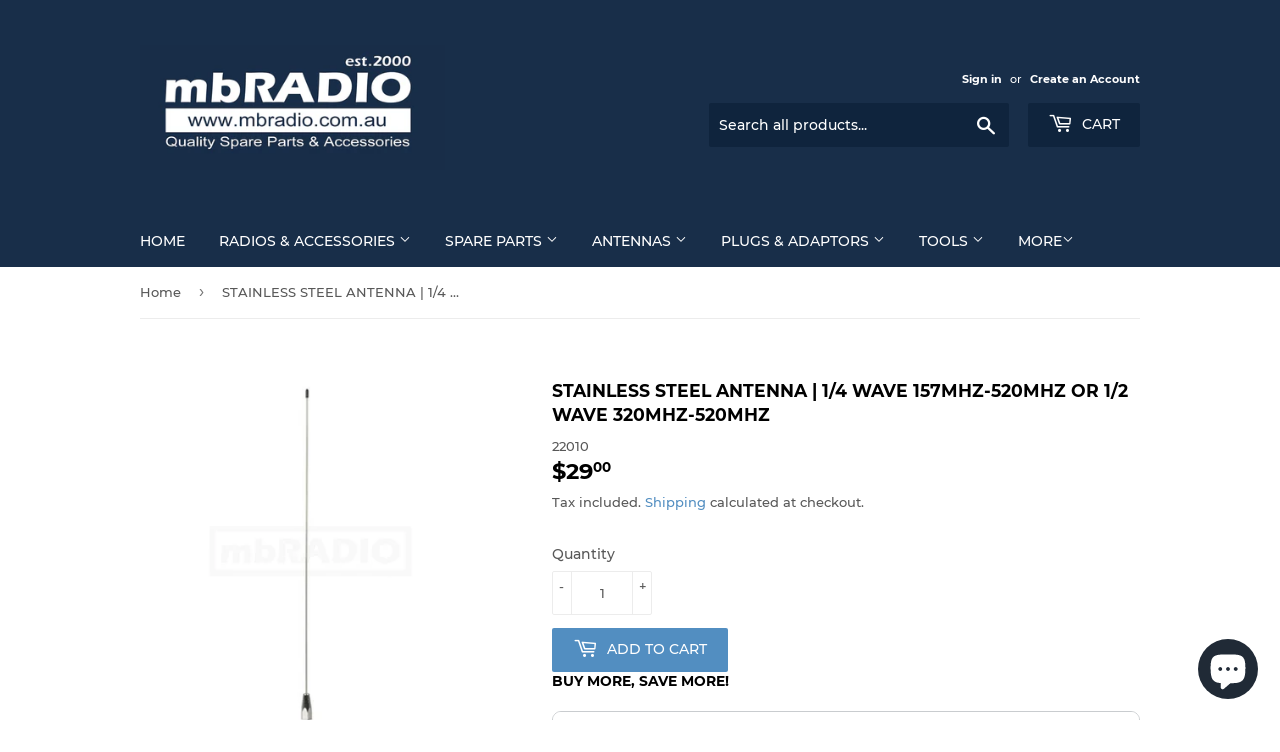

--- FILE ---
content_type: text/html; charset=utf-8
request_url: https://mbradio.online/products/stainless-steel-antenna-1-4-wave-157mhz-520mhz-or-1-2-wave-320mhz-520mhz
body_size: 61501
content:
<!doctype html>
<html class="no-touch no-js" lang="en">
<head>
  <meta name="google-site-verification" content="bXl9MsLyASgZ4f6Z5jRAtBFEIudUHZKGXXVVN1lSufo" />
  <script>(function(H){H.className=H.className.replace(/\bno-js\b/,'js')})(document.documentElement)</script>
  <!-- Basic page needs ================================================== -->
  <meta charset="utf-8">
  <meta http-equiv="X-UA-Compatible" content="IE=edge,chrome=1">

  

  <!-- Title and description ================================================== -->
  <title>
  STAINLESS STEEL ANTENNA | 1/4 WAVE 157MHZ-520MHZ or 1/2 WAVE 320MHZ-52 &ndash; mbRADIO
  </title>

  
    <meta name="description" content="A frequency cutting guide is provided so you can cut to your desired frequency. This antenna is made from high-grade stainless steel and works best with a ground plane such as the centre of a metal roof or earthed vehicle bullbar. Stainless Steel antennas are generally capable of handling abusive environments and have ">
  

  <!-- Product meta ================================================== -->
  <!-- /snippets/social-meta-tags.liquid -->




<meta property="og:site_name" content="mbRADIO">
<meta property="og:url" content="https://mbradio.online/products/stainless-steel-antenna-1-4-wave-157mhz-520mhz-or-1-2-wave-320mhz-520mhz">
<meta property="og:title" content="STAINLESS STEEL ANTENNA | 1/4 WAVE 157MHZ-520MHZ or 1/2 WAVE 320MHZ-52">
<meta property="og:type" content="product">
<meta property="og:description" content="A frequency cutting guide is provided so you can cut to your desired frequency. This antenna is made from high-grade stainless steel and works best with a ground plane such as the centre of a metal roof or earthed vehicle bullbar. Stainless Steel antennas are generally capable of handling abusive environments and have ">

  <meta property="og:price:amount" content="29.00">
  <meta property="og:price:currency" content="AUD">

<meta property="og:image" content="http://mbradio.online/cdn/shop/products/22010-DC2070-1_1200x1200.jpg?v=1656294055">
<meta property="og:image:secure_url" content="https://mbradio.online/cdn/shop/products/22010-DC2070-1_1200x1200.jpg?v=1656294055">


<meta name="twitter:card" content="summary_large_image">
<meta name="twitter:title" content="STAINLESS STEEL ANTENNA | 1/4 WAVE 157MHZ-520MHZ or 1/2 WAVE 320MHZ-52">
<meta name="twitter:description" content="A frequency cutting guide is provided so you can cut to your desired frequency. This antenna is made from high-grade stainless steel and works best with a ground plane such as the centre of a metal roof or earthed vehicle bullbar. Stainless Steel antennas are generally capable of handling abusive environments and have ">


  <!-- CSS3 variables ================================================== -->
  <style data-shopify>
  :root {
    --color-body-text: #585858;
    --color-body: #fff;
  }
</style>


  <!-- Helpers ================================================== -->
  <link rel="canonical" href="https://mbradio.online/products/stainless-steel-antenna-1-4-wave-157mhz-520mhz-or-1-2-wave-320mhz-520mhz">
  <meta name="viewport" content="width=device-width,initial-scale=1">

  <!-- CSS ================================================== -->
  <link href="//mbradio.online/cdn/shop/t/5/assets/theme.scss.css?v=123149692788669377641747200324" rel="stylesheet" type="text/css" media="all" />

  <script>

    var moneyFormat = '${{amount}}';

    var theme = {
      strings:{
        product:{
          unavailable: "Unavailable",
          will_be_in_stock_after:"Will be in stock after [date]",
          only_left:"Only 1 left!",
          unitPrice: "Unit price",
          unitPriceSeparator: "per"
        },
        navigation:{
          more_link: "More"
        },
        map:{
          addressError: "Error looking up that address",
          addressNoResults: "No results for that address",
          addressQueryLimit: "You have exceeded the Google API usage limit. Consider upgrading to a \u003ca href=\"https:\/\/developers.google.com\/maps\/premium\/usage-limits\"\u003ePremium Plan\u003c\/a\u003e.",
          authError: "There was a problem authenticating your Google Maps API Key."
        }
      },
      settings:{
        cartType: "modal"
      }
    };</script>

  <!-- Header hook for plugins ================================================== -->
  <script>window.performance && window.performance.mark && window.performance.mark('shopify.content_for_header.start');</script><meta id="shopify-digital-wallet" name="shopify-digital-wallet" content="/55058268405/digital_wallets/dialog">
<meta name="shopify-checkout-api-token" content="96923d429edd0d57118ffd8a840147d6">
<meta id="in-context-paypal-metadata" data-shop-id="55058268405" data-venmo-supported="false" data-environment="production" data-locale="en_US" data-paypal-v4="true" data-currency="AUD">
<link rel="alternate" type="application/json+oembed" href="https://mbradio.online/products/stainless-steel-antenna-1-4-wave-157mhz-520mhz-or-1-2-wave-320mhz-520mhz.oembed">
<script async="async" src="/checkouts/internal/preloads.js?locale=en-AU"></script>
<link rel="preconnect" href="https://shop.app" crossorigin="anonymous">
<script async="async" src="https://shop.app/checkouts/internal/preloads.js?locale=en-AU&shop_id=55058268405" crossorigin="anonymous"></script>
<script id="apple-pay-shop-capabilities" type="application/json">{"shopId":55058268405,"countryCode":"AU","currencyCode":"AUD","merchantCapabilities":["supports3DS"],"merchantId":"gid:\/\/shopify\/Shop\/55058268405","merchantName":"mbRADIO","requiredBillingContactFields":["postalAddress","email","phone"],"requiredShippingContactFields":["postalAddress","email","phone"],"shippingType":"shipping","supportedNetworks":["visa","masterCard"],"total":{"type":"pending","label":"mbRADIO","amount":"1.00"},"shopifyPaymentsEnabled":true,"supportsSubscriptions":true}</script>
<script id="shopify-features" type="application/json">{"accessToken":"96923d429edd0d57118ffd8a840147d6","betas":["rich-media-storefront-analytics"],"domain":"mbradio.online","predictiveSearch":true,"shopId":55058268405,"locale":"en"}</script>
<script>var Shopify = Shopify || {};
Shopify.shop = "mb-radio.myshopify.com";
Shopify.locale = "en";
Shopify.currency = {"active":"AUD","rate":"1.0"};
Shopify.country = "AU";
Shopify.theme = {"name":"AIOD of Supply","id":136501362933,"schema_name":"Supply","schema_version":"9.5.2","theme_store_id":679,"role":"main"};
Shopify.theme.handle = "null";
Shopify.theme.style = {"id":null,"handle":null};
Shopify.cdnHost = "mbradio.online/cdn";
Shopify.routes = Shopify.routes || {};
Shopify.routes.root = "/";</script>
<script type="module">!function(o){(o.Shopify=o.Shopify||{}).modules=!0}(window);</script>
<script>!function(o){function n(){var o=[];function n(){o.push(Array.prototype.slice.apply(arguments))}return n.q=o,n}var t=o.Shopify=o.Shopify||{};t.loadFeatures=n(),t.autoloadFeatures=n()}(window);</script>
<script>
  window.ShopifyPay = window.ShopifyPay || {};
  window.ShopifyPay.apiHost = "shop.app\/pay";
  window.ShopifyPay.redirectState = null;
</script>
<script id="shop-js-analytics" type="application/json">{"pageType":"product"}</script>
<script defer="defer" async type="module" src="//mbradio.online/cdn/shopifycloud/shop-js/modules/v2/client.init-shop-cart-sync_BT-GjEfc.en.esm.js"></script>
<script defer="defer" async type="module" src="//mbradio.online/cdn/shopifycloud/shop-js/modules/v2/chunk.common_D58fp_Oc.esm.js"></script>
<script defer="defer" async type="module" src="//mbradio.online/cdn/shopifycloud/shop-js/modules/v2/chunk.modal_xMitdFEc.esm.js"></script>
<script type="module">
  await import("//mbradio.online/cdn/shopifycloud/shop-js/modules/v2/client.init-shop-cart-sync_BT-GjEfc.en.esm.js");
await import("//mbradio.online/cdn/shopifycloud/shop-js/modules/v2/chunk.common_D58fp_Oc.esm.js");
await import("//mbradio.online/cdn/shopifycloud/shop-js/modules/v2/chunk.modal_xMitdFEc.esm.js");

  window.Shopify.SignInWithShop?.initShopCartSync?.({"fedCMEnabled":true,"windoidEnabled":true});

</script>
<script>
  window.Shopify = window.Shopify || {};
  if (!window.Shopify.featureAssets) window.Shopify.featureAssets = {};
  window.Shopify.featureAssets['shop-js'] = {"shop-cart-sync":["modules/v2/client.shop-cart-sync_DZOKe7Ll.en.esm.js","modules/v2/chunk.common_D58fp_Oc.esm.js","modules/v2/chunk.modal_xMitdFEc.esm.js"],"init-fed-cm":["modules/v2/client.init-fed-cm_B6oLuCjv.en.esm.js","modules/v2/chunk.common_D58fp_Oc.esm.js","modules/v2/chunk.modal_xMitdFEc.esm.js"],"shop-cash-offers":["modules/v2/client.shop-cash-offers_D2sdYoxE.en.esm.js","modules/v2/chunk.common_D58fp_Oc.esm.js","modules/v2/chunk.modal_xMitdFEc.esm.js"],"shop-login-button":["modules/v2/client.shop-login-button_QeVjl5Y3.en.esm.js","modules/v2/chunk.common_D58fp_Oc.esm.js","modules/v2/chunk.modal_xMitdFEc.esm.js"],"pay-button":["modules/v2/client.pay-button_DXTOsIq6.en.esm.js","modules/v2/chunk.common_D58fp_Oc.esm.js","modules/v2/chunk.modal_xMitdFEc.esm.js"],"shop-button":["modules/v2/client.shop-button_DQZHx9pm.en.esm.js","modules/v2/chunk.common_D58fp_Oc.esm.js","modules/v2/chunk.modal_xMitdFEc.esm.js"],"avatar":["modules/v2/client.avatar_BTnouDA3.en.esm.js"],"init-windoid":["modules/v2/client.init-windoid_CR1B-cfM.en.esm.js","modules/v2/chunk.common_D58fp_Oc.esm.js","modules/v2/chunk.modal_xMitdFEc.esm.js"],"init-shop-for-new-customer-accounts":["modules/v2/client.init-shop-for-new-customer-accounts_C_vY_xzh.en.esm.js","modules/v2/client.shop-login-button_QeVjl5Y3.en.esm.js","modules/v2/chunk.common_D58fp_Oc.esm.js","modules/v2/chunk.modal_xMitdFEc.esm.js"],"init-shop-email-lookup-coordinator":["modules/v2/client.init-shop-email-lookup-coordinator_BI7n9ZSv.en.esm.js","modules/v2/chunk.common_D58fp_Oc.esm.js","modules/v2/chunk.modal_xMitdFEc.esm.js"],"init-shop-cart-sync":["modules/v2/client.init-shop-cart-sync_BT-GjEfc.en.esm.js","modules/v2/chunk.common_D58fp_Oc.esm.js","modules/v2/chunk.modal_xMitdFEc.esm.js"],"shop-toast-manager":["modules/v2/client.shop-toast-manager_DiYdP3xc.en.esm.js","modules/v2/chunk.common_D58fp_Oc.esm.js","modules/v2/chunk.modal_xMitdFEc.esm.js"],"init-customer-accounts":["modules/v2/client.init-customer-accounts_D9ZNqS-Q.en.esm.js","modules/v2/client.shop-login-button_QeVjl5Y3.en.esm.js","modules/v2/chunk.common_D58fp_Oc.esm.js","modules/v2/chunk.modal_xMitdFEc.esm.js"],"init-customer-accounts-sign-up":["modules/v2/client.init-customer-accounts-sign-up_iGw4briv.en.esm.js","modules/v2/client.shop-login-button_QeVjl5Y3.en.esm.js","modules/v2/chunk.common_D58fp_Oc.esm.js","modules/v2/chunk.modal_xMitdFEc.esm.js"],"shop-follow-button":["modules/v2/client.shop-follow-button_CqMgW2wH.en.esm.js","modules/v2/chunk.common_D58fp_Oc.esm.js","modules/v2/chunk.modal_xMitdFEc.esm.js"],"checkout-modal":["modules/v2/client.checkout-modal_xHeaAweL.en.esm.js","modules/v2/chunk.common_D58fp_Oc.esm.js","modules/v2/chunk.modal_xMitdFEc.esm.js"],"shop-login":["modules/v2/client.shop-login_D91U-Q7h.en.esm.js","modules/v2/chunk.common_D58fp_Oc.esm.js","modules/v2/chunk.modal_xMitdFEc.esm.js"],"lead-capture":["modules/v2/client.lead-capture_BJmE1dJe.en.esm.js","modules/v2/chunk.common_D58fp_Oc.esm.js","modules/v2/chunk.modal_xMitdFEc.esm.js"],"payment-terms":["modules/v2/client.payment-terms_Ci9AEqFq.en.esm.js","modules/v2/chunk.common_D58fp_Oc.esm.js","modules/v2/chunk.modal_xMitdFEc.esm.js"]};
</script>
<script>(function() {
  var isLoaded = false;
  function asyncLoad() {
    if (isLoaded) return;
    isLoaded = true;
    var urls = ["https:\/\/aiodstag.cirkleinc.com\/?shop=mb-radio.myshopify.com"];
    for (var i = 0; i < urls.length; i++) {
      var s = document.createElement('script');
      s.type = 'text/javascript';
      s.async = true;
      s.src = urls[i];
      var x = document.getElementsByTagName('script')[0];
      x.parentNode.insertBefore(s, x);
    }
  };
  if(window.attachEvent) {
    window.attachEvent('onload', asyncLoad);
  } else {
    window.addEventListener('load', asyncLoad, false);
  }
})();</script>
<script id="__st">var __st={"a":55058268405,"offset":39600,"reqid":"1e974b32-6179-4825-8fe3-2665059c2fe4-1769452792","pageurl":"mbradio.online\/products\/stainless-steel-antenna-1-4-wave-157mhz-520mhz-or-1-2-wave-320mhz-520mhz","u":"99b5a5578c66","p":"product","rtyp":"product","rid":7742794367221};</script>
<script>window.ShopifyPaypalV4VisibilityTracking = true;</script>
<script id="captcha-bootstrap">!function(){'use strict';const t='contact',e='account',n='new_comment',o=[[t,t],['blogs',n],['comments',n],[t,'customer']],c=[[e,'customer_login'],[e,'guest_login'],[e,'recover_customer_password'],[e,'create_customer']],r=t=>t.map((([t,e])=>`form[action*='/${t}']:not([data-nocaptcha='true']) input[name='form_type'][value='${e}']`)).join(','),a=t=>()=>t?[...document.querySelectorAll(t)].map((t=>t.form)):[];function s(){const t=[...o],e=r(t);return a(e)}const i='password',u='form_key',d=['recaptcha-v3-token','g-recaptcha-response','h-captcha-response',i],f=()=>{try{return window.sessionStorage}catch{return}},m='__shopify_v',_=t=>t.elements[u];function p(t,e,n=!1){try{const o=window.sessionStorage,c=JSON.parse(o.getItem(e)),{data:r}=function(t){const{data:e,action:n}=t;return t[m]||n?{data:e,action:n}:{data:t,action:n}}(c);for(const[e,n]of Object.entries(r))t.elements[e]&&(t.elements[e].value=n);n&&o.removeItem(e)}catch(o){console.error('form repopulation failed',{error:o})}}const l='form_type',E='cptcha';function T(t){t.dataset[E]=!0}const w=window,h=w.document,L='Shopify',v='ce_forms',y='captcha';let A=!1;((t,e)=>{const n=(g='f06e6c50-85a8-45c8-87d0-21a2b65856fe',I='https://cdn.shopify.com/shopifycloud/storefront-forms-hcaptcha/ce_storefront_forms_captcha_hcaptcha.v1.5.2.iife.js',D={infoText:'Protected by hCaptcha',privacyText:'Privacy',termsText:'Terms'},(t,e,n)=>{const o=w[L][v],c=o.bindForm;if(c)return c(t,g,e,D).then(n);var r;o.q.push([[t,g,e,D],n]),r=I,A||(h.body.append(Object.assign(h.createElement('script'),{id:'captcha-provider',async:!0,src:r})),A=!0)});var g,I,D;w[L]=w[L]||{},w[L][v]=w[L][v]||{},w[L][v].q=[],w[L][y]=w[L][y]||{},w[L][y].protect=function(t,e){n(t,void 0,e),T(t)},Object.freeze(w[L][y]),function(t,e,n,w,h,L){const[v,y,A,g]=function(t,e,n){const i=e?o:[],u=t?c:[],d=[...i,...u],f=r(d),m=r(i),_=r(d.filter((([t,e])=>n.includes(e))));return[a(f),a(m),a(_),s()]}(w,h,L),I=t=>{const e=t.target;return e instanceof HTMLFormElement?e:e&&e.form},D=t=>v().includes(t);t.addEventListener('submit',(t=>{const e=I(t);if(!e)return;const n=D(e)&&!e.dataset.hcaptchaBound&&!e.dataset.recaptchaBound,o=_(e),c=g().includes(e)&&(!o||!o.value);(n||c)&&t.preventDefault(),c&&!n&&(function(t){try{if(!f())return;!function(t){const e=f();if(!e)return;const n=_(t);if(!n)return;const o=n.value;o&&e.removeItem(o)}(t);const e=Array.from(Array(32),(()=>Math.random().toString(36)[2])).join('');!function(t,e){_(t)||t.append(Object.assign(document.createElement('input'),{type:'hidden',name:u})),t.elements[u].value=e}(t,e),function(t,e){const n=f();if(!n)return;const o=[...t.querySelectorAll(`input[type='${i}']`)].map((({name:t})=>t)),c=[...d,...o],r={};for(const[a,s]of new FormData(t).entries())c.includes(a)||(r[a]=s);n.setItem(e,JSON.stringify({[m]:1,action:t.action,data:r}))}(t,e)}catch(e){console.error('failed to persist form',e)}}(e),e.submit())}));const S=(t,e)=>{t&&!t.dataset[E]&&(n(t,e.some((e=>e===t))),T(t))};for(const o of['focusin','change'])t.addEventListener(o,(t=>{const e=I(t);D(e)&&S(e,y())}));const B=e.get('form_key'),M=e.get(l),P=B&&M;t.addEventListener('DOMContentLoaded',(()=>{const t=y();if(P)for(const e of t)e.elements[l].value===M&&p(e,B);[...new Set([...A(),...v().filter((t=>'true'===t.dataset.shopifyCaptcha))])].forEach((e=>S(e,t)))}))}(h,new URLSearchParams(w.location.search),n,t,e,['guest_login'])})(!0,!0)}();</script>
<script integrity="sha256-4kQ18oKyAcykRKYeNunJcIwy7WH5gtpwJnB7kiuLZ1E=" data-source-attribution="shopify.loadfeatures" defer="defer" src="//mbradio.online/cdn/shopifycloud/storefront/assets/storefront/load_feature-a0a9edcb.js" crossorigin="anonymous"></script>
<script crossorigin="anonymous" defer="defer" src="//mbradio.online/cdn/shopifycloud/storefront/assets/shopify_pay/storefront-65b4c6d7.js?v=20250812"></script>
<script data-source-attribution="shopify.dynamic_checkout.dynamic.init">var Shopify=Shopify||{};Shopify.PaymentButton=Shopify.PaymentButton||{isStorefrontPortableWallets:!0,init:function(){window.Shopify.PaymentButton.init=function(){};var t=document.createElement("script");t.src="https://mbradio.online/cdn/shopifycloud/portable-wallets/latest/portable-wallets.en.js",t.type="module",document.head.appendChild(t)}};
</script>
<script data-source-attribution="shopify.dynamic_checkout.buyer_consent">
  function portableWalletsHideBuyerConsent(e){var t=document.getElementById("shopify-buyer-consent"),n=document.getElementById("shopify-subscription-policy-button");t&&n&&(t.classList.add("hidden"),t.setAttribute("aria-hidden","true"),n.removeEventListener("click",e))}function portableWalletsShowBuyerConsent(e){var t=document.getElementById("shopify-buyer-consent"),n=document.getElementById("shopify-subscription-policy-button");t&&n&&(t.classList.remove("hidden"),t.removeAttribute("aria-hidden"),n.addEventListener("click",e))}window.Shopify?.PaymentButton&&(window.Shopify.PaymentButton.hideBuyerConsent=portableWalletsHideBuyerConsent,window.Shopify.PaymentButton.showBuyerConsent=portableWalletsShowBuyerConsent);
</script>
<script data-source-attribution="shopify.dynamic_checkout.cart.bootstrap">document.addEventListener("DOMContentLoaded",(function(){function t(){return document.querySelector("shopify-accelerated-checkout-cart, shopify-accelerated-checkout")}if(t())Shopify.PaymentButton.init();else{new MutationObserver((function(e,n){t()&&(Shopify.PaymentButton.init(),n.disconnect())})).observe(document.body,{childList:!0,subtree:!0})}}));
</script>
<link id="shopify-accelerated-checkout-styles" rel="stylesheet" media="screen" href="https://mbradio.online/cdn/shopifycloud/portable-wallets/latest/accelerated-checkout-backwards-compat.css" crossorigin="anonymous">
<style id="shopify-accelerated-checkout-cart">
        #shopify-buyer-consent {
  margin-top: 1em;
  display: inline-block;
  width: 100%;
}

#shopify-buyer-consent.hidden {
  display: none;
}

#shopify-subscription-policy-button {
  background: none;
  border: none;
  padding: 0;
  text-decoration: underline;
  font-size: inherit;
  cursor: pointer;
}

#shopify-subscription-policy-button::before {
  box-shadow: none;
}

      </style>

<script>window.performance && window.performance.mark && window.performance.mark('shopify.content_for_header.end');</script>

  
  

  <script src="//mbradio.online/cdn/shop/t/5/assets/jquery-2.2.3.min.js?v=58211863146907186831675901079" type="text/javascript"></script>

  <script src="//mbradio.online/cdn/shop/t/5/assets/lazysizes.min.js?v=8147953233334221341675901079" async="async"></script>
  <script src="//mbradio.online/cdn/shop/t/5/assets/vendor.js?v=106177282645720727331675901079" defer="defer"></script>
  <script src="//mbradio.online/cdn/shop/t/5/assets/theme.js?v=8756856857736833641675901079" defer="defer"></script>



<script>
    if (typeof window.csapps === 'undefined') {
        
        
        window.csapps = {
            shop_slug: "mb-radio",
            store_id: "mb-radio.myshopify.com",
            store_domain: "mbradio.online",
            money_format: "${{amount}}",
            cart: null,
            product: null,
            product_collections: null,
            product_variants: null,
            is_volume_discount: null,
            is_bundle_discount: null,
            bundle_class: '.aiod-bundle-discount-wrap',
            product_id: null,
            page_type: null,
            vd_url: 'https://aiod.cirkleinc.com',
            proxy_version: 'aiodPro',
            customer: null,
            currency_symbol: "$",
            currency_code: 'AUD',
            aiod_root_url: '',
            call_by_dev: '',
            aiod_lang_code: 'en',
        }
        window.csapps.page_type = "index";
        
        
        window.csapps.cart = {"note":null,"attributes":{},"original_total_price":0,"total_price":0,"total_discount":0,"total_weight":0.0,"item_count":0,"items":[],"requires_shipping":false,"currency":"AUD","items_subtotal_price":0,"cart_level_discount_applications":[],"checkout_charge_amount":0}
        if (typeof window.csapps.cart.items == "object") {
            for (var i = 0; i < window.csapps.cart.items.length; i++) {
                ["sku", "grams", "vendor", "url", "image", "handle", "requires_shipping", "product_type", "product_description"].map(function (a) {
                    delete window.csapps.cart.items[i][a]
                })
            }
        }
        window.csapps.cart_collections = {}
        

        
window.csapps.page_type = "product"
        window.csapps.product_id = "7742794367221";
        window.csapps.product = {"id":7742794367221,"title":"STAINLESS STEEL ANTENNA | 1\/4 WAVE 157MHZ-520MHZ or 1\/2 WAVE 320MHZ-520MHZ","handle":"stainless-steel-antenna-1-4-wave-157mhz-520mhz-or-1-2-wave-320mhz-520mhz","description":"\u003cp\u003eA frequency cutting guide is provided so you can cut to your desired frequency.\u003c\/p\u003e\n\u003cp\u003eThis antenna is made from high-grade stainless steel and works best with a ground plane such as the centre of a metal roof or earthed vehicle bullbar.\u003c\/p\u003e\n\u003cp\u003eStainless Steel antennas are generally capable of handling abusive environments and have a longer lifespan compared to braided fibreglass whips. It is fitted with a standard 27TPI threaded ferrule for easy mounting to a standard 5\/16\" base.\u003c\/p\u003e\n\u003cp\u003eAntenna length before cutting 475mm\u003c\/p\u003e\n\u003cbr\u003e\n\u003cp data-mce-fragment=\"1\"\u003e \u003cbr\u003e\u003c\/p\u003e","published_at":"2022-06-27T11:34:42+10:00","created_at":"2022-06-27T11:34:42+10:00","vendor":"Universal","type":"Antennas","tags":["commercial"],"price":2900,"price_min":2900,"price_max":2900,"available":true,"price_varies":false,"compare_at_price":null,"compare_at_price_min":0,"compare_at_price_max":0,"compare_at_price_varies":false,"variants":[{"id":42920318075125,"title":"Default Title","option1":"Default Title","option2":null,"option3":null,"sku":"22010","requires_shipping":true,"taxable":true,"featured_image":null,"available":true,"name":"STAINLESS STEEL ANTENNA | 1\/4 WAVE 157MHZ-520MHZ or 1\/2 WAVE 320MHZ-520MHZ","public_title":null,"options":["Default Title"],"price":2900,"weight":160,"compare_at_price":null,"inventory_management":"shopify","barcode":"","requires_selling_plan":false,"selling_plan_allocations":[]}],"images":["\/\/mbradio.online\/cdn\/shop\/products\/22010-DC2070-1.jpg?v=1656294055"],"featured_image":"\/\/mbradio.online\/cdn\/shop\/products\/22010-DC2070-1.jpg?v=1656294055","options":["Title"],"media":[{"alt":null,"id":30100773503221,"position":1,"preview_image":{"aspect_ratio":1.0,"height":623,"width":623,"src":"\/\/mbradio.online\/cdn\/shop\/products\/22010-DC2070-1.jpg?v=1656294055"},"aspect_ratio":1.0,"height":623,"media_type":"image","src":"\/\/mbradio.online\/cdn\/shop\/products\/22010-DC2070-1.jpg?v=1656294055","width":623}],"requires_selling_plan":false,"selling_plan_groups":[],"content":"\u003cp\u003eA frequency cutting guide is provided so you can cut to your desired frequency.\u003c\/p\u003e\n\u003cp\u003eThis antenna is made from high-grade stainless steel and works best with a ground plane such as the centre of a metal roof or earthed vehicle bullbar.\u003c\/p\u003e\n\u003cp\u003eStainless Steel antennas are generally capable of handling abusive environments and have a longer lifespan compared to braided fibreglass whips. It is fitted with a standard 27TPI threaded ferrule for easy mounting to a standard 5\/16\" base.\u003c\/p\u003e\n\u003cp\u003eAntenna length before cutting 475mm\u003c\/p\u003e\n\u003cbr\u003e\n\u003cp data-mce-fragment=\"1\"\u003e \u003cbr\u003e\u003c\/p\u003e"}

            window.csapps.product_collection = []
        
        window.csapps.product_collection.push(286693458165)
        
        window.csapps.product_collection.push(286736974069)
        

        window.csapps.product_variant = []
        
        window.csapps.product_variant.push(42920318075125)
        

        window.csapps.product_collections = window.csapps.product_collection.toString();
        window.csapps.product_variants = window.csapps.product_variant.toString();
        

        
        
        window.csapps.collection_id = "00000000";
        

        window.csapps.settings = {"installation":{"type":"9","type_text":"Installation","setting":{"installation_setting":"mapping","mapping_class_setting":{"cart_subtotal":null,"cart_form_outlet":null,"cart_line_item_outer":null,"cart_product_item_price":null,"cart_product_line_item_total":null,"cart_display_the_summery_on_line_item":null,"display_volume_message_on_cart_line_item":null}}},"discount":{"type":"4","type_text":"Discount","setting":{"apply_multiple_discount":"no","multi_currency":"percentage_based","apply_discount":"draft_order","apply_discount_on":"cart_level","discount_code_prefix":"CSAIOD","offer_title":"DISCOUNT_OFFERS","bogo_buys":"yes","bogo_buys_count_in_other":"yes","free_shipping_text":"Free_Shipping","discount_code_box":"enable","show_bogo_popup_first_time_only":"yes","show_free_gift_popup_first_time_only":"yes","discount_code_auto_apply_on_refresh":"yes","bogo_auto_add_to_cart":"no","free_gift_auto_add_to_cart":"no","apply_multiple_code":"no","enable_shopify_discount_code":"both","add_order_tag":"yes","discount_code_life":"1","sales_channel":"both","customer_group_condition":"OR","customer_tag_condition":"OR","draft_invoice_from_email":"","draft_invoice_subject":"","disable_wholesale_price":"yes","count_gift_cart_product":"yes","invoice_url_recheck":"no","free_gift_threshold_check":"before_other_discount_apply","count_total_for_shipzip":"no","allow_shopify_discount_code_at_checkout":"no","support_market_pro":"disable","allow_shopify_automatic_discount":"no","post_purchase_limit_check":"no","pos_delay_time":"0.5","pos_logs":"no","draft_order_call_on_cart_load":"no"}},"custom-css-js":{"type":"10","type_text":"Custom CSS\/JS","setting":{"custom_js":"var ignore_csapp_cart_reload = true;","custom_css":null}},"general":{"type":"0","type_text":"General","setting":{"messages":{"no_thanks":"No Thanks","save_price":"You Save:","subtotal":"Subtotal"},"upsell":{"sticky_opener":"enable","upsell_icon_position":"bottom_right","upsell_free_gift_options":"show_add_to_cart","upsell_icon_text_color":"#FFFFFF","upsell_icon_background_color":"#008060","upsell_icon_text_background_color":"#008060","upsell_free_shipping_bar_color":"#008060"},"cart_drawer":{"sticky_opener":"disable","background_color":"#FFFFFF","icon_position":"bottom_left","icon_text_color":"#FFFFFF","icon_background_color":"#008060","upsell_button_on_cart_page":"enable","upsell_button_text":"Special Offer"},"title":{"font_style":"inherit","font_size":"24","font_color":"#008060"},"product_name":{"font_style":"inherit","font_size":"16","font_color":"#000000"},"price":{"font_style":"inherit","font_size":"16","font_color":"#000000"},"total_amount":{"font_style":"inherit","font_size":"16","font_color":"#000000"},"plus_sign":{"font_style":"inherit","font_size":"16","font_color":"#EFEFEF","background_color":"#008060"},"button_text":{"font_style":"inherit","font_size":"16","font_color":"#FFFFFF"},"button_box":{"background_color":"#000000","border_width":"1","border_type":"Solid","border_color":"#008060"},"product_box":{"background_color":"#FFFFFF","border_width":"1","border_type":"Solid","border_color":"#EDEEEF"},"top_bar":{"background_color":"#EFEFEF","close_icon_color":"#000000","font_style":"normal","font_size":"14","font_color":"#000000"},"popup_close_icon":{"background_color":"#008060","close_icon_color":"#EFEFEF"},"cart_page":{"line_item_text_color":"#FF0000","cart_total_discount_text_color":"#000000"}}},"language":{"type":"1","type_text":"Language","setting":{"bundle_settings":{"total_price":"Total Price","quantity":"QTY","not_available":"{{title}} is not available","save":"Save","load_more":"Load More"},"free_gift_settings":{"initial_message":"Spend {{amount}} more to claim your free gifts","cart_show_gift_button":"Show Free Gift","add_to_cart_button_text":"Add to cart","sold_out_button_text":"Sold out"},"volume_settings":{"buy_more_save_more":"Buy More, Save More!","discount":"Discount","minimum_quantity":"Min QTY","maximum_quantity":"Max QTY","minimum_quantity_before":"Buy","maximum_quantity_after":"+","offer_text":"Off","get_a_text":"Get each product for","required_quantity_msg":"Add {{quantity}} more for {{discount}}.","required_purchased_amount_msg":"Spend {{amount}} to get offer."},"wholesale_settings":{"minimum_quantity_message":"Offer {{offer}} is available. Purchase minimum of {{amount}} to get {{discount}} off."},"bogo_settings":{"initial_message":"Buy products and get discount on products","progress_message":"You are eligible to get bogo product.","store_collection_message":"This offer is valid for collection","cart_show_bogo_button":"Show Bogo","add_to_cart_button_text":"Add to cart","sold_out_button_text":"Sold out"},"general_settings":{"initial_message":"Spend {{amount}} more and get {{discount}} off!"},"post_purchase":{"save_text":"Save","off_text":"Off","pay_now_btn":"Pay Now","decline_btn":"Decline","quantity":"Quantity","total":"Total","subtotal":"Subtotal","discount":"Discount","shipping":"Shipping","taxes":"Taxes","free":"Free","min_qty_msg":"Quantity should not lower than {{min}}!","max_qty_msg":"Quantity should not greater than {{max}}!"},"discount_code":{"placeholder_msg":"Enter discount code","success_msg":"{{code_list}} Discount code applied successfully","error_msg":"Invalid discount code","required_login_msg":"{{code_list}} Discount code need to login for apply discount or free shipping.","apply_button_text":"Apply","free_shipping":"Free Shipping"}}},"table-design":{"type":"2","type_text":"Table Design","setting":{"table_min_width":"100%","table_max_width":"100%","table_background_color":"#FFFFFF","table_border_width":"1","table_border_type":"solid","table_border_color":"#C9CCCF","table_header_background_color":"#FFFFFF","table_header_border_color":"#8C9196","table_header_font_style":"revert","table_hover_background_color":"#DADADA","table_font_size":"14","table_font_color":"#202223"}},"upsell-popup":{"type":"6","type_text":"Upsell Language","setting":{"common_settings":{"most_popular":"MOST POPULAR","days":"Day","hours":"Hrs","minutes":"Min","seconds":"Sec","thank_you_message":"You archived all offers.","upsell_launch_text":"Special Offers"},"free_gift_settings":{"max_qty_message":"You can select maximum {{quantity}} gift from this offer.","select_message":"Select minimum 1 gift from below.","selection_error_message":"Please select free gift.","buy_label":"Buy","get_label":"Get","offer_type_collections_msg":"Buy products from this collections: {{collections}}","offer_type_products_msg":"Buy any product of the store."},"discount_code_settings":{"apply_btn_text":"Apply","applied_btn_text":"Applied","code_error_text":"Cart is empty..! Kindly add item in cart and apply code."},"bogo_settings":{"buy_label":"Buy","get_label":"Get","buy_quantity_message":"Buy any {{quantity}} product from this offer.","get_quantity_message":"Get any {{quantity}} product from this offer."}}},"draft-invoice":{"type":"7","type_text":"Draft Invoice","setting":[]},"cart-drawer":{"type":"8","type_text":"Cart Drawer","setting":{"cart_drawer":{"open_drawer_on_click_of_add_to_cart_button":"yes","title":"My Cart","drawer_opener_class_id_attribute":".drawer-open","cat_count_class_id_attribute":".cart-count-bubble","empty_cart_message":"Your shopping cart is empty!","drawer_on_off":"disable"}}},"pos-restrictions":{"type":"11","type_text":"POS Restrictions","setting":{"offer_restrictions":"allow","discount_code_restrictions":"allow","settings_restrictions":"allow","entire_app_restrictions":"restrict"}}};
        
        
        window.csapps.offers_meta = {"offers":{"offers_type":["1"],"offers_type_text":{"bundle":"0","volume":"1","wholesale":"2","bogo":"3","general":"4","gift":"5","post-purchase":"6"}},"aiod_upsell":0,"need_to_update":0,"app_status":"1"};
        

        window.csapps.ignore_csapp_cart_reload = (typeof ignore_csapp_cart_reload === 'undefined') ? false : true;
        window.csapps.money_format = (typeof aiod_theme_currency === 'undefined') ? window.csapps.money_format : aiod_theme_currency;
        window.csapps.upsell_pupop_css = "//mbradio.online/cdn/shop/t/5/assets/upsell_pupop.css?v=131299487868142858851675901079";
        window.csapps.upsell_pupop_js = "//mbradio.online/cdn/shop/t/5/assets/cscode_discount_upsell.js?v=102816512100999621171675901079";
    }
</script>

<link href="//mbradio.online/cdn/shop/t/5/assets/cscode_discount_css.css?v=123466782390499391161675901079" rel="stylesheet" type="text/css" media="all">
<script src="//mbradio.online/cdn/shop/t/5/assets/cscode_discount_js.js?v=9153236982798080571675901079" defer="defer"></script>

    

<script src="https://cdn.shopify.com/extensions/e8878072-2f6b-4e89-8082-94b04320908d/inbox-1254/assets/inbox-chat-loader.js" type="text/javascript" defer="defer"></script>
<link href="https://monorail-edge.shopifysvc.com" rel="dns-prefetch">
<script>(function(){if ("sendBeacon" in navigator && "performance" in window) {try {var session_token_from_headers = performance.getEntriesByType('navigation')[0].serverTiming.find(x => x.name == '_s').description;} catch {var session_token_from_headers = undefined;}var session_cookie_matches = document.cookie.match(/_shopify_s=([^;]*)/);var session_token_from_cookie = session_cookie_matches && session_cookie_matches.length === 2 ? session_cookie_matches[1] : "";var session_token = session_token_from_headers || session_token_from_cookie || "";function handle_abandonment_event(e) {var entries = performance.getEntries().filter(function(entry) {return /monorail-edge.shopifysvc.com/.test(entry.name);});if (!window.abandonment_tracked && entries.length === 0) {window.abandonment_tracked = true;var currentMs = Date.now();var navigation_start = performance.timing.navigationStart;var payload = {shop_id: 55058268405,url: window.location.href,navigation_start,duration: currentMs - navigation_start,session_token,page_type: "product"};window.navigator.sendBeacon("https://monorail-edge.shopifysvc.com/v1/produce", JSON.stringify({schema_id: "online_store_buyer_site_abandonment/1.1",payload: payload,metadata: {event_created_at_ms: currentMs,event_sent_at_ms: currentMs}}));}}window.addEventListener('pagehide', handle_abandonment_event);}}());</script>
<script id="web-pixels-manager-setup">(function e(e,d,r,n,o){if(void 0===o&&(o={}),!Boolean(null===(a=null===(i=window.Shopify)||void 0===i?void 0:i.analytics)||void 0===a?void 0:a.replayQueue)){var i,a;window.Shopify=window.Shopify||{};var t=window.Shopify;t.analytics=t.analytics||{};var s=t.analytics;s.replayQueue=[],s.publish=function(e,d,r){return s.replayQueue.push([e,d,r]),!0};try{self.performance.mark("wpm:start")}catch(e){}var l=function(){var e={modern:/Edge?\/(1{2}[4-9]|1[2-9]\d|[2-9]\d{2}|\d{4,})\.\d+(\.\d+|)|Firefox\/(1{2}[4-9]|1[2-9]\d|[2-9]\d{2}|\d{4,})\.\d+(\.\d+|)|Chrom(ium|e)\/(9{2}|\d{3,})\.\d+(\.\d+|)|(Maci|X1{2}).+ Version\/(15\.\d+|(1[6-9]|[2-9]\d|\d{3,})\.\d+)([,.]\d+|)( \(\w+\)|)( Mobile\/\w+|) Safari\/|Chrome.+OPR\/(9{2}|\d{3,})\.\d+\.\d+|(CPU[ +]OS|iPhone[ +]OS|CPU[ +]iPhone|CPU IPhone OS|CPU iPad OS)[ +]+(15[._]\d+|(1[6-9]|[2-9]\d|\d{3,})[._]\d+)([._]\d+|)|Android:?[ /-](13[3-9]|1[4-9]\d|[2-9]\d{2}|\d{4,})(\.\d+|)(\.\d+|)|Android.+Firefox\/(13[5-9]|1[4-9]\d|[2-9]\d{2}|\d{4,})\.\d+(\.\d+|)|Android.+Chrom(ium|e)\/(13[3-9]|1[4-9]\d|[2-9]\d{2}|\d{4,})\.\d+(\.\d+|)|SamsungBrowser\/([2-9]\d|\d{3,})\.\d+/,legacy:/Edge?\/(1[6-9]|[2-9]\d|\d{3,})\.\d+(\.\d+|)|Firefox\/(5[4-9]|[6-9]\d|\d{3,})\.\d+(\.\d+|)|Chrom(ium|e)\/(5[1-9]|[6-9]\d|\d{3,})\.\d+(\.\d+|)([\d.]+$|.*Safari\/(?![\d.]+ Edge\/[\d.]+$))|(Maci|X1{2}).+ Version\/(10\.\d+|(1[1-9]|[2-9]\d|\d{3,})\.\d+)([,.]\d+|)( \(\w+\)|)( Mobile\/\w+|) Safari\/|Chrome.+OPR\/(3[89]|[4-9]\d|\d{3,})\.\d+\.\d+|(CPU[ +]OS|iPhone[ +]OS|CPU[ +]iPhone|CPU IPhone OS|CPU iPad OS)[ +]+(10[._]\d+|(1[1-9]|[2-9]\d|\d{3,})[._]\d+)([._]\d+|)|Android:?[ /-](13[3-9]|1[4-9]\d|[2-9]\d{2}|\d{4,})(\.\d+|)(\.\d+|)|Mobile Safari.+OPR\/([89]\d|\d{3,})\.\d+\.\d+|Android.+Firefox\/(13[5-9]|1[4-9]\d|[2-9]\d{2}|\d{4,})\.\d+(\.\d+|)|Android.+Chrom(ium|e)\/(13[3-9]|1[4-9]\d|[2-9]\d{2}|\d{4,})\.\d+(\.\d+|)|Android.+(UC? ?Browser|UCWEB|U3)[ /]?(15\.([5-9]|\d{2,})|(1[6-9]|[2-9]\d|\d{3,})\.\d+)\.\d+|SamsungBrowser\/(5\.\d+|([6-9]|\d{2,})\.\d+)|Android.+MQ{2}Browser\/(14(\.(9|\d{2,})|)|(1[5-9]|[2-9]\d|\d{3,})(\.\d+|))(\.\d+|)|K[Aa][Ii]OS\/(3\.\d+|([4-9]|\d{2,})\.\d+)(\.\d+|)/},d=e.modern,r=e.legacy,n=navigator.userAgent;return n.match(d)?"modern":n.match(r)?"legacy":"unknown"}(),u="modern"===l?"modern":"legacy",c=(null!=n?n:{modern:"",legacy:""})[u],f=function(e){return[e.baseUrl,"/wpm","/b",e.hashVersion,"modern"===e.buildTarget?"m":"l",".js"].join("")}({baseUrl:d,hashVersion:r,buildTarget:u}),m=function(e){var d=e.version,r=e.bundleTarget,n=e.surface,o=e.pageUrl,i=e.monorailEndpoint;return{emit:function(e){var a=e.status,t=e.errorMsg,s=(new Date).getTime(),l=JSON.stringify({metadata:{event_sent_at_ms:s},events:[{schema_id:"web_pixels_manager_load/3.1",payload:{version:d,bundle_target:r,page_url:o,status:a,surface:n,error_msg:t},metadata:{event_created_at_ms:s}}]});if(!i)return console&&console.warn&&console.warn("[Web Pixels Manager] No Monorail endpoint provided, skipping logging."),!1;try{return self.navigator.sendBeacon.bind(self.navigator)(i,l)}catch(e){}var u=new XMLHttpRequest;try{return u.open("POST",i,!0),u.setRequestHeader("Content-Type","text/plain"),u.send(l),!0}catch(e){return console&&console.warn&&console.warn("[Web Pixels Manager] Got an unhandled error while logging to Monorail."),!1}}}}({version:r,bundleTarget:l,surface:e.surface,pageUrl:self.location.href,monorailEndpoint:e.monorailEndpoint});try{o.browserTarget=l,function(e){var d=e.src,r=e.async,n=void 0===r||r,o=e.onload,i=e.onerror,a=e.sri,t=e.scriptDataAttributes,s=void 0===t?{}:t,l=document.createElement("script"),u=document.querySelector("head"),c=document.querySelector("body");if(l.async=n,l.src=d,a&&(l.integrity=a,l.crossOrigin="anonymous"),s)for(var f in s)if(Object.prototype.hasOwnProperty.call(s,f))try{l.dataset[f]=s[f]}catch(e){}if(o&&l.addEventListener("load",o),i&&l.addEventListener("error",i),u)u.appendChild(l);else{if(!c)throw new Error("Did not find a head or body element to append the script");c.appendChild(l)}}({src:f,async:!0,onload:function(){if(!function(){var e,d;return Boolean(null===(d=null===(e=window.Shopify)||void 0===e?void 0:e.analytics)||void 0===d?void 0:d.initialized)}()){var d=window.webPixelsManager.init(e)||void 0;if(d){var r=window.Shopify.analytics;r.replayQueue.forEach((function(e){var r=e[0],n=e[1],o=e[2];d.publishCustomEvent(r,n,o)})),r.replayQueue=[],r.publish=d.publishCustomEvent,r.visitor=d.visitor,r.initialized=!0}}},onerror:function(){return m.emit({status:"failed",errorMsg:"".concat(f," has failed to load")})},sri:function(e){var d=/^sha384-[A-Za-z0-9+/=]+$/;return"string"==typeof e&&d.test(e)}(c)?c:"",scriptDataAttributes:o}),m.emit({status:"loading"})}catch(e){m.emit({status:"failed",errorMsg:(null==e?void 0:e.message)||"Unknown error"})}}})({shopId: 55058268405,storefrontBaseUrl: "https://mbradio.online",extensionsBaseUrl: "https://extensions.shopifycdn.com/cdn/shopifycloud/web-pixels-manager",monorailEndpoint: "https://monorail-edge.shopifysvc.com/unstable/produce_batch",surface: "storefront-renderer",enabledBetaFlags: ["2dca8a86"],webPixelsConfigList: [{"id":"shopify-app-pixel","configuration":"{}","eventPayloadVersion":"v1","runtimeContext":"STRICT","scriptVersion":"0450","apiClientId":"shopify-pixel","type":"APP","privacyPurposes":["ANALYTICS","MARKETING"]},{"id":"shopify-custom-pixel","eventPayloadVersion":"v1","runtimeContext":"LAX","scriptVersion":"0450","apiClientId":"shopify-pixel","type":"CUSTOM","privacyPurposes":["ANALYTICS","MARKETING"]}],isMerchantRequest: false,initData: {"shop":{"name":"mbRADIO","paymentSettings":{"currencyCode":"AUD"},"myshopifyDomain":"mb-radio.myshopify.com","countryCode":"AU","storefrontUrl":"https:\/\/mbradio.online"},"customer":null,"cart":null,"checkout":null,"productVariants":[{"price":{"amount":29.0,"currencyCode":"AUD"},"product":{"title":"STAINLESS STEEL ANTENNA | 1\/4 WAVE 157MHZ-520MHZ or 1\/2 WAVE 320MHZ-520MHZ","vendor":"Universal","id":"7742794367221","untranslatedTitle":"STAINLESS STEEL ANTENNA | 1\/4 WAVE 157MHZ-520MHZ or 1\/2 WAVE 320MHZ-520MHZ","url":"\/products\/stainless-steel-antenna-1-4-wave-157mhz-520mhz-or-1-2-wave-320mhz-520mhz","type":"Antennas"},"id":"42920318075125","image":{"src":"\/\/mbradio.online\/cdn\/shop\/products\/22010-DC2070-1.jpg?v=1656294055"},"sku":"22010","title":"Default Title","untranslatedTitle":"Default Title"}],"purchasingCompany":null},},"https://mbradio.online/cdn","fcfee988w5aeb613cpc8e4bc33m6693e112",{"modern":"","legacy":""},{"shopId":"55058268405","storefrontBaseUrl":"https:\/\/mbradio.online","extensionBaseUrl":"https:\/\/extensions.shopifycdn.com\/cdn\/shopifycloud\/web-pixels-manager","surface":"storefront-renderer","enabledBetaFlags":"[\"2dca8a86\"]","isMerchantRequest":"false","hashVersion":"fcfee988w5aeb613cpc8e4bc33m6693e112","publish":"custom","events":"[[\"page_viewed\",{}],[\"product_viewed\",{\"productVariant\":{\"price\":{\"amount\":29.0,\"currencyCode\":\"AUD\"},\"product\":{\"title\":\"STAINLESS STEEL ANTENNA | 1\/4 WAVE 157MHZ-520MHZ or 1\/2 WAVE 320MHZ-520MHZ\",\"vendor\":\"Universal\",\"id\":\"7742794367221\",\"untranslatedTitle\":\"STAINLESS STEEL ANTENNA | 1\/4 WAVE 157MHZ-520MHZ or 1\/2 WAVE 320MHZ-520MHZ\",\"url\":\"\/products\/stainless-steel-antenna-1-4-wave-157mhz-520mhz-or-1-2-wave-320mhz-520mhz\",\"type\":\"Antennas\"},\"id\":\"42920318075125\",\"image\":{\"src\":\"\/\/mbradio.online\/cdn\/shop\/products\/22010-DC2070-1.jpg?v=1656294055\"},\"sku\":\"22010\",\"title\":\"Default Title\",\"untranslatedTitle\":\"Default Title\"}}]]"});</script><script>
  window.ShopifyAnalytics = window.ShopifyAnalytics || {};
  window.ShopifyAnalytics.meta = window.ShopifyAnalytics.meta || {};
  window.ShopifyAnalytics.meta.currency = 'AUD';
  var meta = {"product":{"id":7742794367221,"gid":"gid:\/\/shopify\/Product\/7742794367221","vendor":"Universal","type":"Antennas","handle":"stainless-steel-antenna-1-4-wave-157mhz-520mhz-or-1-2-wave-320mhz-520mhz","variants":[{"id":42920318075125,"price":2900,"name":"STAINLESS STEEL ANTENNA | 1\/4 WAVE 157MHZ-520MHZ or 1\/2 WAVE 320MHZ-520MHZ","public_title":null,"sku":"22010"}],"remote":false},"page":{"pageType":"product","resourceType":"product","resourceId":7742794367221,"requestId":"1e974b32-6179-4825-8fe3-2665059c2fe4-1769452792"}};
  for (var attr in meta) {
    window.ShopifyAnalytics.meta[attr] = meta[attr];
  }
</script>
<script class="analytics">
  (function () {
    var customDocumentWrite = function(content) {
      var jquery = null;

      if (window.jQuery) {
        jquery = window.jQuery;
      } else if (window.Checkout && window.Checkout.$) {
        jquery = window.Checkout.$;
      }

      if (jquery) {
        jquery('body').append(content);
      }
    };

    var hasLoggedConversion = function(token) {
      if (token) {
        return document.cookie.indexOf('loggedConversion=' + token) !== -1;
      }
      return false;
    }

    var setCookieIfConversion = function(token) {
      if (token) {
        var twoMonthsFromNow = new Date(Date.now());
        twoMonthsFromNow.setMonth(twoMonthsFromNow.getMonth() + 2);

        document.cookie = 'loggedConversion=' + token + '; expires=' + twoMonthsFromNow;
      }
    }

    var trekkie = window.ShopifyAnalytics.lib = window.trekkie = window.trekkie || [];
    if (trekkie.integrations) {
      return;
    }
    trekkie.methods = [
      'identify',
      'page',
      'ready',
      'track',
      'trackForm',
      'trackLink'
    ];
    trekkie.factory = function(method) {
      return function() {
        var args = Array.prototype.slice.call(arguments);
        args.unshift(method);
        trekkie.push(args);
        return trekkie;
      };
    };
    for (var i = 0; i < trekkie.methods.length; i++) {
      var key = trekkie.methods[i];
      trekkie[key] = trekkie.factory(key);
    }
    trekkie.load = function(config) {
      trekkie.config = config || {};
      trekkie.config.initialDocumentCookie = document.cookie;
      var first = document.getElementsByTagName('script')[0];
      var script = document.createElement('script');
      script.type = 'text/javascript';
      script.onerror = function(e) {
        var scriptFallback = document.createElement('script');
        scriptFallback.type = 'text/javascript';
        scriptFallback.onerror = function(error) {
                var Monorail = {
      produce: function produce(monorailDomain, schemaId, payload) {
        var currentMs = new Date().getTime();
        var event = {
          schema_id: schemaId,
          payload: payload,
          metadata: {
            event_created_at_ms: currentMs,
            event_sent_at_ms: currentMs
          }
        };
        return Monorail.sendRequest("https://" + monorailDomain + "/v1/produce", JSON.stringify(event));
      },
      sendRequest: function sendRequest(endpointUrl, payload) {
        // Try the sendBeacon API
        if (window && window.navigator && typeof window.navigator.sendBeacon === 'function' && typeof window.Blob === 'function' && !Monorail.isIos12()) {
          var blobData = new window.Blob([payload], {
            type: 'text/plain'
          });

          if (window.navigator.sendBeacon(endpointUrl, blobData)) {
            return true;
          } // sendBeacon was not successful

        } // XHR beacon

        var xhr = new XMLHttpRequest();

        try {
          xhr.open('POST', endpointUrl);
          xhr.setRequestHeader('Content-Type', 'text/plain');
          xhr.send(payload);
        } catch (e) {
          console.log(e);
        }

        return false;
      },
      isIos12: function isIos12() {
        return window.navigator.userAgent.lastIndexOf('iPhone; CPU iPhone OS 12_') !== -1 || window.navigator.userAgent.lastIndexOf('iPad; CPU OS 12_') !== -1;
      }
    };
    Monorail.produce('monorail-edge.shopifysvc.com',
      'trekkie_storefront_load_errors/1.1',
      {shop_id: 55058268405,
      theme_id: 136501362933,
      app_name: "storefront",
      context_url: window.location.href,
      source_url: "//mbradio.online/cdn/s/trekkie.storefront.a804e9514e4efded663580eddd6991fcc12b5451.min.js"});

        };
        scriptFallback.async = true;
        scriptFallback.src = '//mbradio.online/cdn/s/trekkie.storefront.a804e9514e4efded663580eddd6991fcc12b5451.min.js';
        first.parentNode.insertBefore(scriptFallback, first);
      };
      script.async = true;
      script.src = '//mbradio.online/cdn/s/trekkie.storefront.a804e9514e4efded663580eddd6991fcc12b5451.min.js';
      first.parentNode.insertBefore(script, first);
    };
    trekkie.load(
      {"Trekkie":{"appName":"storefront","development":false,"defaultAttributes":{"shopId":55058268405,"isMerchantRequest":null,"themeId":136501362933,"themeCityHash":"1594660701749851562","contentLanguage":"en","currency":"AUD","eventMetadataId":"842df6a8-4d57-4857-9093-7131fd38d90b"},"isServerSideCookieWritingEnabled":true,"monorailRegion":"shop_domain","enabledBetaFlags":["65f19447"]},"Session Attribution":{},"S2S":{"facebookCapiEnabled":false,"source":"trekkie-storefront-renderer","apiClientId":580111}}
    );

    var loaded = false;
    trekkie.ready(function() {
      if (loaded) return;
      loaded = true;

      window.ShopifyAnalytics.lib = window.trekkie;

      var originalDocumentWrite = document.write;
      document.write = customDocumentWrite;
      try { window.ShopifyAnalytics.merchantGoogleAnalytics.call(this); } catch(error) {};
      document.write = originalDocumentWrite;

      window.ShopifyAnalytics.lib.page(null,{"pageType":"product","resourceType":"product","resourceId":7742794367221,"requestId":"1e974b32-6179-4825-8fe3-2665059c2fe4-1769452792","shopifyEmitted":true});

      var match = window.location.pathname.match(/checkouts\/(.+)\/(thank_you|post_purchase)/)
      var token = match? match[1]: undefined;
      if (!hasLoggedConversion(token)) {
        setCookieIfConversion(token);
        window.ShopifyAnalytics.lib.track("Viewed Product",{"currency":"AUD","variantId":42920318075125,"productId":7742794367221,"productGid":"gid:\/\/shopify\/Product\/7742794367221","name":"STAINLESS STEEL ANTENNA | 1\/4 WAVE 157MHZ-520MHZ or 1\/2 WAVE 320MHZ-520MHZ","price":"29.00","sku":"22010","brand":"Universal","variant":null,"category":"Antennas","nonInteraction":true,"remote":false},undefined,undefined,{"shopifyEmitted":true});
      window.ShopifyAnalytics.lib.track("monorail:\/\/trekkie_storefront_viewed_product\/1.1",{"currency":"AUD","variantId":42920318075125,"productId":7742794367221,"productGid":"gid:\/\/shopify\/Product\/7742794367221","name":"STAINLESS STEEL ANTENNA | 1\/4 WAVE 157MHZ-520MHZ or 1\/2 WAVE 320MHZ-520MHZ","price":"29.00","sku":"22010","brand":"Universal","variant":null,"category":"Antennas","nonInteraction":true,"remote":false,"referer":"https:\/\/mbradio.online\/products\/stainless-steel-antenna-1-4-wave-157mhz-520mhz-or-1-2-wave-320mhz-520mhz"});
      }
    });


        var eventsListenerScript = document.createElement('script');
        eventsListenerScript.async = true;
        eventsListenerScript.src = "//mbradio.online/cdn/shopifycloud/storefront/assets/shop_events_listener-3da45d37.js";
        document.getElementsByTagName('head')[0].appendChild(eventsListenerScript);

})();</script>
<script
  defer
  src="https://mbradio.online/cdn/shopifycloud/perf-kit/shopify-perf-kit-3.0.4.min.js"
  data-application="storefront-renderer"
  data-shop-id="55058268405"
  data-render-region="gcp-us-east1"
  data-page-type="product"
  data-theme-instance-id="136501362933"
  data-theme-name="Supply"
  data-theme-version="9.5.2"
  data-monorail-region="shop_domain"
  data-resource-timing-sampling-rate="10"
  data-shs="true"
  data-shs-beacon="true"
  data-shs-export-with-fetch="true"
  data-shs-logs-sample-rate="1"
  data-shs-beacon-endpoint="https://mbradio.online/api/collect"
></script>
</head>

<body id="stainless-steel-antenna-1-4-wave-157mhz-520mhz-or-1-2-wave-320mhz-52" class="template-product">

  <div id="shopify-section-header" class="shopify-section header-section"><header class="site-header" role="banner" data-section-id="header" data-section-type="header-section">
  <div class="wrapper">

    <div class="grid--full">
      <div class="grid-item large--one-half">
        
          <div class="h1 header-logo" itemscope itemtype="http://schema.org/Organization">
        
          
          

          <a href="/" itemprop="url">
            <div class="lazyload__image-wrapper no-js header-logo__image" style="max-width:305px;">
              <div style="padding-top:41.113105924596056%;">
                <img class="lazyload js"
                  data-src="//mbradio.online/cdn/shop/files/SF_webpage_logo_2023-02_{width}x.png?v=1675667452"
                  data-widths="[180, 360, 540, 720, 900, 1080, 1296, 1512, 1728, 2048]"
                  data-aspectratio="2.432314410480349"
                  data-sizes="auto"
                  alt="mbRADIO"
                  style="width:305px;">
              </div>
            </div>
            <noscript>
              
              <img src="//mbradio.online/cdn/shop/files/SF_webpage_logo_2023-02_305x.png?v=1675667452"
                srcset="//mbradio.online/cdn/shop/files/SF_webpage_logo_2023-02_305x.png?v=1675667452 1x, //mbradio.online/cdn/shop/files/SF_webpage_logo_2023-02_305x@2x.png?v=1675667452 2x"
                alt="mbRADIO"
                itemprop="logo"
                style="max-width:305px;">
            </noscript>
          </a>
          
        
          </div>
        
      </div>

      <div class="grid-item large--one-half text-center large--text-right">
        
          <div class="site-header--text-links">
            

            
              <span class="site-header--meta-links medium-down--hide">
                
                  <a href="/account/login" id="customer_login_link">Sign in</a>
                  <span class="site-header--spacer">or</span>
                  <a href="/account/register" id="customer_register_link">Create an Account</a>
                
              </span>
            
          </div>

          <br class="medium-down--hide">
        

        <form action="/search" method="get" class="search-bar" role="search">
  <input type="hidden" name="type" value="product">

  <input type="search" name="q" value="" placeholder="Search all products..." aria-label="Search all products...">
  <button type="submit" class="search-bar--submit icon-fallback-text">
    <span class="icon icon-search" aria-hidden="true"></span>
    <span class="fallback-text">Search</span>
  </button>
</form>


        <a href="/cart" class="header-cart-btn cart-toggle">
          <span class="icon icon-cart"></span>
          Cart <span class="cart-count cart-badge--desktop hidden-count">0</span>
        </a>
      </div>
    </div>

  </div>
</header>

<div id="mobileNavBar">
  <div class="display-table-cell">
    <button class="menu-toggle mobileNavBar-link" aria-controls="navBar" aria-expanded="false"><span class="icon icon-hamburger" aria-hidden="true"></span>Menu</button>
  </div>
  <div class="display-table-cell">
    <a href="/cart" class="cart-toggle mobileNavBar-link">
      <span class="icon icon-cart"></span>
      Cart <span class="cart-count hidden-count">0</span>
    </a>
  </div>
</div>

<nav class="nav-bar" id="navBar" role="navigation">
  <div class="wrapper">
    <form action="/search" method="get" class="search-bar" role="search">
  <input type="hidden" name="type" value="product">

  <input type="search" name="q" value="" placeholder="Search all products..." aria-label="Search all products...">
  <button type="submit" class="search-bar--submit icon-fallback-text">
    <span class="icon icon-search" aria-hidden="true"></span>
    <span class="fallback-text">Search</span>
  </button>
</form>

    <ul class="mobile-nav" id="MobileNav">
  
  
    
      <li>
        <a
          href="/"
          class="mobile-nav--link"
          data-meganav-type="child"
          >
            Home
        </a>
      </li>
    
  
    
      
      <li
        class="mobile-nav--has-dropdown "
        aria-haspopup="true">
        <a
          href="/collections/radios"
          class="mobile-nav--link"
          data-meganav-type="parent"
          >
            RADIOS &amp; ACCESSORIES
        </a>
        <button class="icon icon-arrow-down mobile-nav--button"
          aria-expanded="false"
          aria-label="RADIOS &amp; ACCESSORIES Menu">
        </button>
        <ul
          id="MenuParent-2"
          class="mobile-nav--dropdown mobile-nav--has-grandchildren"
          data-meganav-dropdown>
          
            
            
              <li
                class="mobile-nav--has-dropdown mobile-nav--has-dropdown-grandchild "
                aria-haspopup="true">
                <a
                  href="/collections/cb-radio"
                  class="mobile-nav--link"
                  data-meganav-type="parent"
                  >
                    CB Radio
                </a>
                <button class="icon icon-arrow-down mobile-nav--button"
                  aria-expanded="false"
                  aria-label="CB Radio Menu">
                </button>
                <ul
                  id="MenuChildren-2-1"
                  class="mobile-nav--dropdown-grandchild"
                  data-meganav-dropdown>
                  
                    <li>
                      <a
                        href="/collections/uhf-cb-radios-handhelds"
                        class="mobile-nav--link"
                        data-meganav-type="child"
                        >
                          UHF CB Radios
                        </a>
                    </li>
                  
                    <li>
                      <a
                        href="/collections/power-leads"
                        class="mobile-nav--link"
                        data-meganav-type="child"
                        >
                          Power Leads
                        </a>
                    </li>
                  
                    <li>
                      <a
                        href="/collections/radio-leads"
                        class="mobile-nav--link"
                        data-meganav-type="child"
                        >
                          Radio Leads
                        </a>
                    </li>
                  
                    <li>
                      <a
                        href="/collections/microphones/radio"
                        class="mobile-nav--link"
                        data-meganav-type="child"
                        >
                          Microphones
                        </a>
                    </li>
                  
                    <li>
                      <a
                        href="/collections/control-heads"
                        class="mobile-nav--link"
                        data-meganav-type="child"
                        >
                          Control Heads
                        </a>
                    </li>
                  
                    <li>
                      <a
                        href="/collections/brackets-knobs"
                        class="mobile-nav--link"
                        data-meganav-type="child"
                        >
                          Brackets &amp; Knobs
                        </a>
                    </li>
                  
                    <li>
                      <a
                        href="/collections/pass-through-adaptors"
                        class="mobile-nav--link"
                        data-meganav-type="child"
                        >
                          Pass-Through Adaptors
                        </a>
                    </li>
                  
                    <li>
                      <a
                        href="/collections/speakers"
                        class="mobile-nav--link"
                        data-meganav-type="child"
                        >
                          Speakers
                        </a>
                    </li>
                  
                    <li>
                      <a
                        href="/pages/spare-parts"
                        class="mobile-nav--link"
                        data-meganav-type="child"
                        >
                          SPARE PARTS
                        </a>
                    </li>
                  
                </ul>
              </li>
            
          
            
            
              <li
                class="mobile-nav--has-dropdown mobile-nav--has-dropdown-grandchild "
                aria-haspopup="true">
                <a
                  href="/collections/handhelds"
                  class="mobile-nav--link"
                  data-meganav-type="parent"
                  >
                    CB Radio Handhelds
                </a>
                <button class="icon icon-arrow-down mobile-nav--button"
                  aria-expanded="false"
                  aria-label="CB Radio Handhelds Menu">
                </button>
                <ul
                  id="MenuChildren-2-2"
                  class="mobile-nav--dropdown-grandchild"
                  data-meganav-dropdown>
                  
                    <li>
                      <a
                        href="/collections/uhf-cb-radios-handhelds"
                        class="mobile-nav--link"
                        data-meganav-type="child"
                        >
                          Handheld Radios
                        </a>
                    </li>
                  
                    <li>
                      <a
                        href="/collections/antennas-handheld"
                        class="mobile-nav--link"
                        data-meganav-type="child"
                        >
                          Antennas - Handheld
                        </a>
                    </li>
                  
                    <li>
                      <a
                        href="/collections/batteries/handheld"
                        class="mobile-nav--link"
                        data-meganav-type="child"
                        >
                          Batteries
                        </a>
                    </li>
                  
                    <li>
                      <a
                        href="/collections/belt-clips"
                        class="mobile-nav--link"
                        data-meganav-type="child"
                        >
                          Belt clips
                        </a>
                    </li>
                  
                    <li>
                      <a
                        href="/collections/cases-covers"
                        class="mobile-nav--link"
                        data-meganav-type="child"
                        >
                          Cases &amp; Covers
                        </a>
                    </li>
                  
                    <li>
                      <a
                        href="/collections/chargers/handheld"
                        class="mobile-nav--link"
                        data-meganav-type="child"
                        >
                          Chargers
                        </a>
                    </li>
                  
                    <li>
                      <a
                        href="/collections/microphones/handheld"
                        class="mobile-nav--link"
                        data-meganav-type="child"
                        >
                          Speaker Microphones
                        </a>
                    </li>
                  
                    <li>
                      <a
                        href="/collections/handheld-spare-parts"
                        class="mobile-nav--link"
                        data-meganav-type="child"
                        >
                          Handheld Spare Parts
                        </a>
                    </li>
                  
                </ul>
              </li>
            
          
            
            
              <li
                class="mobile-nav--has-dropdown mobile-nav--has-dropdown-grandchild "
                aria-haspopup="true">
                <a
                  href="/collections/professional-radio"
                  class="mobile-nav--link"
                  data-meganav-type="parent"
                  >
                    Commercial Radio
                </a>
                <button class="icon icon-arrow-down mobile-nav--button"
                  aria-expanded="false"
                  aria-label="Commercial Radio Menu">
                </button>
                <ul
                  id="MenuChildren-2-3"
                  class="mobile-nav--dropdown-grandchild"
                  data-meganav-dropdown>
                  
                    <li>
                      <a
                        href="/collections/commercial-radios-handhelds"
                        class="mobile-nav--link"
                        data-meganav-type="child"
                        >
                          Commercial Radios
                        </a>
                    </li>
                  
                    <li>
                      <a
                        href="/collections/power-leads"
                        class="mobile-nav--link"
                        data-meganav-type="child"
                        >
                          Power Leads
                        </a>
                    </li>
                  
                    <li>
                      <a
                        href="/collections/radio-leads"
                        class="mobile-nav--link"
                        data-meganav-type="child"
                        >
                          Radio Leads
                        </a>
                    </li>
                  
                    <li>
                      <a
                        href="/collections/control-heads/commercial"
                        class="mobile-nav--link"
                        data-meganav-type="child"
                        >
                          Control Heads
                        </a>
                    </li>
                  
                    <li>
                      <a
                        href="/collections/microphones/commercial"
                        class="mobile-nav--link"
                        data-meganav-type="child"
                        >
                          Microphones
                        </a>
                    </li>
                  
                    <li>
                      <a
                        href="/collections/brackets-knobs"
                        class="mobile-nav--link"
                        data-meganav-type="child"
                        >
                          Brackets &amp; Knobs
                        </a>
                    </li>
                  
                    <li>
                      <a
                        href="/collections/speakers"
                        class="mobile-nav--link"
                        data-meganav-type="child"
                        >
                          Speakers
                        </a>
                    </li>
                  
                    <li>
                      <a
                        href="/pages/spare-parts"
                        class="mobile-nav--link"
                        data-meganav-type="child"
                        >
                          SPARE PARTS
                        </a>
                    </li>
                  
                </ul>
              </li>
            
          
            
            
              <li
                class="mobile-nav--has-dropdown mobile-nav--has-dropdown-grandchild "
                aria-haspopup="true">
                <a
                  href="/collections/commercial-handhelds"
                  class="mobile-nav--link"
                  data-meganav-type="parent"
                  >
                    Commercial Handhelds
                </a>
                <button class="icon icon-arrow-down mobile-nav--button"
                  aria-expanded="false"
                  aria-label="Commercial Handhelds Menu">
                </button>
                <ul
                  id="MenuChildren-2-4"
                  class="mobile-nav--dropdown-grandchild"
                  data-meganav-dropdown>
                  
                    <li>
                      <a
                        href="/collections/commercial-handheld-radios"
                        class="mobile-nav--link"
                        data-meganav-type="child"
                        >
                          Commercial Handheld Radios
                        </a>
                    </li>
                  
                    <li>
                      <a
                        href="/collections/antennas-handheld/commercial-handheld"
                        class="mobile-nav--link"
                        data-meganav-type="child"
                        >
                          Antennas - Handheld
                        </a>
                    </li>
                  
                    <li>
                      <a
                        href="/collections/batteries/commercial-handheld"
                        class="mobile-nav--link"
                        data-meganav-type="child"
                        >
                          Batteries
                        </a>
                    </li>
                  
                    <li>
                      <a
                        href="/collections/belt-clips/commercial-handheld"
                        class="mobile-nav--link"
                        data-meganav-type="child"
                        >
                          Belt clips
                        </a>
                    </li>
                  
                    <li>
                      <a
                        href="/collections/cases-covers/commercial"
                        class="mobile-nav--link"
                        data-meganav-type="child"
                        >
                          Cases &amp; Covers
                        </a>
                    </li>
                  
                    <li>
                      <a
                        href="/collections/chargers/commercial-handheld"
                        class="mobile-nav--link"
                        data-meganav-type="child"
                        >
                          Chargers
                        </a>
                    </li>
                  
                    <li>
                      <a
                        href="/collections/microphones/commercial-handheld"
                        class="mobile-nav--link"
                        data-meganav-type="child"
                        >
                          Speaker Microphones
                        </a>
                    </li>
                  
                    <li>
                      <a
                        href="/pages/spare-parts"
                        class="mobile-nav--link"
                        data-meganav-type="child"
                        >
                          SPARE PARTS
                        </a>
                    </li>
                  
                </ul>
              </li>
            
          
            
            
              <li
                class="mobile-nav--has-dropdown mobile-nav--has-dropdown-grandchild "
                aria-haspopup="true">
                <a
                  href="/collections/marine"
                  class="mobile-nav--link"
                  data-meganav-type="parent"
                  >
                    Marine Radio
                </a>
                <button class="icon icon-arrow-down mobile-nav--button"
                  aria-expanded="false"
                  aria-label="Marine Radio Menu">
                </button>
                <ul
                  id="MenuChildren-2-5"
                  class="mobile-nav--dropdown-grandchild"
                  data-meganav-dropdown>
                  
                    <li>
                      <a
                        href="/collections/marine-handheld"
                        class="mobile-nav--link"
                        data-meganav-type="child"
                        >
                          Marine Handheld Radios
                        </a>
                    </li>
                  
                    <li>
                      <a
                        href="/collections/epribs"
                        class="mobile-nav--link"
                        data-meganav-type="child"
                        >
                          Epirbs
                        </a>
                    </li>
                  
                    <li>
                      <a
                        href="/collections/power-leads/marine"
                        class="mobile-nav--link"
                        data-meganav-type="child"
                        >
                          Power Leads
                        </a>
                    </li>
                  
                    <li>
                      <a
                        href="/collections/brackets-knobs/marine"
                        class="mobile-nav--link"
                        data-meganav-type="child"
                        >
                          Brackets &amp; Knobs
                        </a>
                    </li>
                  
                    <li>
                      <a
                        href="/collections/microphones/marine"
                        class="mobile-nav--link"
                        data-meganav-type="child"
                        >
                          Microphones
                        </a>
                    </li>
                  
                    <li>
                      <a
                        href="/collections/antennas-handheld/marine"
                        class="mobile-nav--link"
                        data-meganav-type="child"
                        >
                          Antennas - Handheld
                        </a>
                    </li>
                  
                    <li>
                      <a
                        href="/collections/batteries/marine"
                        class="mobile-nav--link"
                        data-meganav-type="child"
                        >
                          Batteries
                        </a>
                    </li>
                  
                    <li>
                      <a
                        href="/collections/chargers/marine"
                        class="mobile-nav--link"
                        data-meganav-type="child"
                        >
                          Chargers
                        </a>
                    </li>
                  
                    <li>
                      <a
                        href="/collections/marine-spare-parts"
                        class="mobile-nav--link"
                        data-meganav-type="child"
                        >
                          Marine Spare Parts
                        </a>
                    </li>
                  
                </ul>
              </li>
            
          
            
              <li>
                <a
                  href="/collections/power-supplies-inverters"
                  class="mobile-nav--link"
                  data-meganav-type="child"
                  >
                    Power Supplies &amp; Inverters
                </a>
              </li>
            
          
        </ul>
      </li>
    
  
    
      
      <li
        class="mobile-nav--has-dropdown "
        aria-haspopup="true">
        <a
          href="/pages/spare-parts"
          class="mobile-nav--link"
          data-meganav-type="parent"
          >
            SPARE PARTS
        </a>
        <button class="icon icon-arrow-down mobile-nav--button"
          aria-expanded="false"
          aria-label="SPARE PARTS Menu">
        </button>
        <ul
          id="MenuParent-3"
          class="mobile-nav--dropdown "
          data-meganav-dropdown>
          
            
              <li>
                <a
                  href="/collections/buttons-knobs-keypads"
                  class="mobile-nav--link"
                  data-meganav-type="child"
                  >
                    Buttons, Knobs &amp; Keypads
                </a>
              </li>
            
          
            
              <li>
                <a
                  href="/collections/electronic-components"
                  class="mobile-nav--link"
                  data-meganav-type="child"
                  >
                    Electronic Components
                </a>
              </li>
            
          
            
              <li>
                <a
                  href="/collections/internal-spare-parts"
                  class="mobile-nav--link"
                  data-meganav-type="child"
                  >
                    Internal Spare Parts
                </a>
              </li>
            
          
            
              <li>
                <a
                  href="/collections/lcd-screens"
                  class="mobile-nav--link"
                  data-meganav-type="child"
                  >
                    LCD Screens
                </a>
              </li>
            
          
            
              <li>
                <a
                  href="/collections/lcd-backlights"
                  class="mobile-nav--link"
                  data-meganav-type="child"
                  >
                    LCD Backlights
                </a>
              </li>
            
          
            
              <li>
                <a
                  href="/collections/microphone-curly-cords"
                  class="mobile-nav--link"
                  data-meganav-type="child"
                  >
                    Microphone Curly Cords
                </a>
              </li>
            
          
            
              <li>
                <a
                  href="/collections/microphone-spare-parts"
                  class="mobile-nav--link"
                  data-meganav-type="child"
                  >
                    Microphone Spare Parts
                </a>
              </li>
            
          
            
              <li>
                <a
                  href="/collections/panels-cases-covers"
                  class="mobile-nav--link"
                  data-meganav-type="child"
                  >
                    Panels, Cases &amp; Covers
                </a>
              </li>
            
          
            
              <li>
                <a
                  href="/collections/pots-switches"
                  class="mobile-nav--link"
                  data-meganav-type="child"
                  >
                    Pots &amp; Switches
                </a>
              </li>
            
          
            
              <li>
                <a
                  href="/collections/speakers-internal"
                  class="mobile-nav--link"
                  data-meganav-type="child"
                  >
                    Speakers (Internal)
                </a>
              </li>
            
          
            
              <li>
                <a
                  href="/collections/handheld-spare-parts"
                  class="mobile-nav--link"
                  data-meganav-type="child"
                  >
                    Handheld Spare Parts
                </a>
              </li>
            
          
            
              <li>
                <a
                  href="/collections/marine-spare-parts"
                  class="mobile-nav--link"
                  data-meganav-type="child"
                  >
                    Marine Spare Parts
                </a>
              </li>
            
          
        </ul>
      </li>
    
  
    
      
      <li
        class="mobile-nav--has-dropdown "
        aria-haspopup="true">
        <a
          href="/collections/antenna-1"
          class="mobile-nav--link"
          data-meganav-type="parent"
          >
            ANTENNAS
        </a>
        <button class="icon icon-arrow-down mobile-nav--button"
          aria-expanded="false"
          aria-label="ANTENNAS Menu">
        </button>
        <ul
          id="MenuParent-4"
          class="mobile-nav--dropdown "
          data-meganav-dropdown>
          
            
              <li>
                <a
                  href="/collections/uhf-cb"
                  class="mobile-nav--link"
                  data-meganav-type="child"
                  >
                    UHF CB
                </a>
              </li>
            
          
            
              <li>
                <a
                  href="/collections/commercial-vhf-uhf/commercial"
                  class="mobile-nav--link"
                  data-meganav-type="child"
                  >
                    Commercial VHF &amp; UHF
                </a>
              </li>
            
          
            
              <li>
                <a
                  href="/collections/cfa-related"
                  class="mobile-nav--link"
                  data-meganav-type="child"
                  >
                    CFA Transmit &amp; Scanner
                </a>
              </li>
            
          
            
              <li>
                <a
                  href="/collections/mobile-phone-cel-fi-antenna"
                  class="mobile-nav--link"
                  data-meganav-type="child"
                  >
                    Mobile Phone &amp; Cel-Fi
                </a>
              </li>
            
          
            
              <li>
                <a
                  href="/collections/cables-bases"
                  class="mobile-nav--link"
                  data-meganav-type="child"
                  >
                    Cables &amp; Bases
                </a>
              </li>
            
          
            
              <li>
                <a
                  href="/collections/mounting-hardware"
                  class="mobile-nav--link"
                  data-meganav-type="child"
                  >
                    Mounting Hardware
                </a>
              </li>
            
          
            
              <li>
                <a
                  href="/collections/spring-mounts"
                  class="mobile-nav--link"
                  data-meganav-type="child"
                  >
                    Spring Mounts
                </a>
              </li>
            
          
            
              <li>
                <a
                  href="/collections/masting-hardware"
                  class="mobile-nav--link"
                  data-meganav-type="child"
                  >
                    Masting Hardware
                </a>
              </li>
            
          
            
              <li>
                <a
                  href="/collections/switches-dummy-loads"
                  class="mobile-nav--link"
                  data-meganav-type="child"
                  >
                    Switches, Dummy Loads, SWR Meters
                </a>
              </li>
            
          
            
              <li>
                <a
                  href="/collections/coax-cable"
                  class="mobile-nav--link"
                  data-meganav-type="child"
                  >
                    Coax Cable
                </a>
              </li>
            
          
            
              <li>
                <a
                  href="/collections/am-fm-car-radio-antenna"
                  class="mobile-nav--link"
                  data-meganav-type="child"
                  >
                    AM/FM Car Radio Antenna
                </a>
              </li>
            
          
        </ul>
      </li>
    
  
    
      
      <li
        class="mobile-nav--has-dropdown "
        aria-haspopup="true">
        <a
          href="/collections/plugs-adaptors"
          class="mobile-nav--link"
          data-meganav-type="parent"
          >
            PLUGS &amp; ADAPTORS
        </a>
        <button class="icon icon-arrow-down mobile-nav--button"
          aria-expanded="false"
          aria-label="PLUGS &amp; ADAPTORS Menu">
        </button>
        <ul
          id="MenuParent-5"
          class="mobile-nav--dropdown "
          data-meganav-dropdown>
          
            
              <li>
                <a
                  href="/collections/rf-connectors"
                  class="mobile-nav--link"
                  data-meganav-type="child"
                  >
                    RF Connectors
                </a>
              </li>
            
          
            
              <li>
                <a
                  href="/collections/rf-adaptors"
                  class="mobile-nav--link"
                  data-meganav-type="child"
                  >
                    RF Adaptors
                </a>
              </li>
            
          
            
              <li>
                <a
                  href="/collections/mic-plugs-sockets"
                  class="mobile-nav--link"
                  data-meganav-type="child"
                  >
                    MIC Plugs &amp; Sockets
                </a>
              </li>
            
          
        </ul>
      </li>
    
  
    
      
      <li
        class="mobile-nav--has-dropdown "
        aria-haspopup="true">
        <a
          href="/collections/tools"
          class="mobile-nav--link"
          data-meganav-type="parent"
          >
            TOOLS
        </a>
        <button class="icon icon-arrow-down mobile-nav--button"
          aria-expanded="false"
          aria-label="TOOLS Menu">
        </button>
        <ul
          id="MenuParent-6"
          class="mobile-nav--dropdown "
          data-meganav-dropdown>
          
            
              <li>
                <a
                  href="/collections/gas-soldering-irons"
                  class="mobile-nav--link"
                  data-meganav-type="child"
                  >
                    Gas Soldering Irons
                </a>
              </li>
            
          
            
              <li>
                <a
                  href="/collections/gas-iron-tips"
                  class="mobile-nav--link"
                  data-meganav-type="child"
                  >
                    Gas Iron Tips
                </a>
              </li>
            
          
            
              <li>
                <a
                  href="/collections/hand-tools"
                  class="mobile-nav--link"
                  data-meganav-type="child"
                  >
                    Hand Tools
                </a>
              </li>
            
          
            
              <li>
                <a
                  href="/collections/soldering-aids"
                  class="mobile-nav--link"
                  data-meganav-type="child"
                  >
                    Soldering Aids
                </a>
              </li>
            
          
        </ul>
      </li>
    
  
    
      
      <li
        class="mobile-nav--has-dropdown "
        aria-haspopup="true">
        <a
          href="/"
          class="mobile-nav--link"
          data-meganav-type="parent"
          >
            CONNECTORS &amp; FUSES
        </a>
        <button class="icon icon-arrow-down mobile-nav--button"
          aria-expanded="false"
          aria-label="CONNECTORS &amp; FUSES Menu">
        </button>
        <ul
          id="MenuParent-7"
          class="mobile-nav--dropdown "
          data-meganav-dropdown>
          
            
              <li>
                <a
                  href="/collections/connectors"
                  class="mobile-nav--link"
                  data-meganav-type="child"
                  >
                    Connectors
                </a>
              </li>
            
          
            
              <li>
                <a
                  href="/collections/fuses"
                  class="mobile-nav--link"
                  data-meganav-type="child"
                  >
                    Fuses
                </a>
              </li>
            
          
            
              <li>
                <a
                  href="/collections/wire-cable"
                  class="mobile-nav--link"
                  data-meganav-type="child"
                  >
                    Wire &amp; Cable
                </a>
              </li>
            
          
        </ul>
      </li>
    
  

  
    
      <li class="customer-navlink large--hide"><a href="/account/login" id="customer_login_link">Sign in</a></li>
      <li class="customer-navlink large--hide"><a href="/account/register" id="customer_register_link">Create an Account</a></li>
    
  
</ul>

    <ul class="site-nav" id="AccessibleNav">
  
  
    
      <li>
        <a
          href="/"
          class="site-nav--link"
          data-meganav-type="child"
          >
            Home
        </a>
      </li>
    
  
    
      
      <li
        class="site-nav--has-dropdown "
        aria-haspopup="true">
        <a
          href="/collections/radios"
          class="site-nav--link"
          data-meganav-type="parent"
          aria-controls="MenuParent-2"
          aria-expanded="false"
          >
            RADIOS &amp; ACCESSORIES
            <span class="icon icon-arrow-down" aria-hidden="true"></span>
        </a>
        <ul
          id="MenuParent-2"
          class="site-nav--dropdown site-nav--has-grandchildren"
          data-meganav-dropdown>
          
            
            
              <li
                class="site-nav--has-dropdown site-nav--has-dropdown-grandchild "
                aria-haspopup="true">
                <a
                  href="/collections/cb-radio"
                  class="site-nav--link"
                  aria-controls="MenuChildren-2-1"
                  data-meganav-type="parent"
                  
                  tabindex="-1">
                    CB Radio
                    <span class="icon icon-arrow-down" aria-hidden="true"></span>
                </a>
                <ul
                  id="MenuChildren-2-1"
                  class="site-nav--dropdown-grandchild"
                  data-meganav-dropdown>
                  
                    <li>
                      <a
                        href="/collections/uhf-cb-radios-handhelds"
                        class="site-nav--link"
                        data-meganav-type="child"
                        
                        tabindex="-1">
                          UHF CB Radios
                        </a>
                    </li>
                  
                    <li>
                      <a
                        href="/collections/power-leads"
                        class="site-nav--link"
                        data-meganav-type="child"
                        
                        tabindex="-1">
                          Power Leads
                        </a>
                    </li>
                  
                    <li>
                      <a
                        href="/collections/radio-leads"
                        class="site-nav--link"
                        data-meganav-type="child"
                        
                        tabindex="-1">
                          Radio Leads
                        </a>
                    </li>
                  
                    <li>
                      <a
                        href="/collections/microphones/radio"
                        class="site-nav--link"
                        data-meganav-type="child"
                        
                        tabindex="-1">
                          Microphones
                        </a>
                    </li>
                  
                    <li>
                      <a
                        href="/collections/control-heads"
                        class="site-nav--link"
                        data-meganav-type="child"
                        
                        tabindex="-1">
                          Control Heads
                        </a>
                    </li>
                  
                    <li>
                      <a
                        href="/collections/brackets-knobs"
                        class="site-nav--link"
                        data-meganav-type="child"
                        
                        tabindex="-1">
                          Brackets &amp; Knobs
                        </a>
                    </li>
                  
                    <li>
                      <a
                        href="/collections/pass-through-adaptors"
                        class="site-nav--link"
                        data-meganav-type="child"
                        
                        tabindex="-1">
                          Pass-Through Adaptors
                        </a>
                    </li>
                  
                    <li>
                      <a
                        href="/collections/speakers"
                        class="site-nav--link"
                        data-meganav-type="child"
                        
                        tabindex="-1">
                          Speakers
                        </a>
                    </li>
                  
                    <li>
                      <a
                        href="/pages/spare-parts"
                        class="site-nav--link"
                        data-meganav-type="child"
                        
                        tabindex="-1">
                          SPARE PARTS
                        </a>
                    </li>
                  
                </ul>
              </li>
            
          
            
            
              <li
                class="site-nav--has-dropdown site-nav--has-dropdown-grandchild "
                aria-haspopup="true">
                <a
                  href="/collections/handhelds"
                  class="site-nav--link"
                  aria-controls="MenuChildren-2-2"
                  data-meganav-type="parent"
                  
                  tabindex="-1">
                    CB Radio Handhelds
                    <span class="icon icon-arrow-down" aria-hidden="true"></span>
                </a>
                <ul
                  id="MenuChildren-2-2"
                  class="site-nav--dropdown-grandchild"
                  data-meganav-dropdown>
                  
                    <li>
                      <a
                        href="/collections/uhf-cb-radios-handhelds"
                        class="site-nav--link"
                        data-meganav-type="child"
                        
                        tabindex="-1">
                          Handheld Radios
                        </a>
                    </li>
                  
                    <li>
                      <a
                        href="/collections/antennas-handheld"
                        class="site-nav--link"
                        data-meganav-type="child"
                        
                        tabindex="-1">
                          Antennas - Handheld
                        </a>
                    </li>
                  
                    <li>
                      <a
                        href="/collections/batteries/handheld"
                        class="site-nav--link"
                        data-meganav-type="child"
                        
                        tabindex="-1">
                          Batteries
                        </a>
                    </li>
                  
                    <li>
                      <a
                        href="/collections/belt-clips"
                        class="site-nav--link"
                        data-meganav-type="child"
                        
                        tabindex="-1">
                          Belt clips
                        </a>
                    </li>
                  
                    <li>
                      <a
                        href="/collections/cases-covers"
                        class="site-nav--link"
                        data-meganav-type="child"
                        
                        tabindex="-1">
                          Cases &amp; Covers
                        </a>
                    </li>
                  
                    <li>
                      <a
                        href="/collections/chargers/handheld"
                        class="site-nav--link"
                        data-meganav-type="child"
                        
                        tabindex="-1">
                          Chargers
                        </a>
                    </li>
                  
                    <li>
                      <a
                        href="/collections/microphones/handheld"
                        class="site-nav--link"
                        data-meganav-type="child"
                        
                        tabindex="-1">
                          Speaker Microphones
                        </a>
                    </li>
                  
                    <li>
                      <a
                        href="/collections/handheld-spare-parts"
                        class="site-nav--link"
                        data-meganav-type="child"
                        
                        tabindex="-1">
                          Handheld Spare Parts
                        </a>
                    </li>
                  
                </ul>
              </li>
            
          
            
            
              <li
                class="site-nav--has-dropdown site-nav--has-dropdown-grandchild "
                aria-haspopup="true">
                <a
                  href="/collections/professional-radio"
                  class="site-nav--link"
                  aria-controls="MenuChildren-2-3"
                  data-meganav-type="parent"
                  
                  tabindex="-1">
                    Commercial Radio
                    <span class="icon icon-arrow-down" aria-hidden="true"></span>
                </a>
                <ul
                  id="MenuChildren-2-3"
                  class="site-nav--dropdown-grandchild"
                  data-meganav-dropdown>
                  
                    <li>
                      <a
                        href="/collections/commercial-radios-handhelds"
                        class="site-nav--link"
                        data-meganav-type="child"
                        
                        tabindex="-1">
                          Commercial Radios
                        </a>
                    </li>
                  
                    <li>
                      <a
                        href="/collections/power-leads"
                        class="site-nav--link"
                        data-meganav-type="child"
                        
                        tabindex="-1">
                          Power Leads
                        </a>
                    </li>
                  
                    <li>
                      <a
                        href="/collections/radio-leads"
                        class="site-nav--link"
                        data-meganav-type="child"
                        
                        tabindex="-1">
                          Radio Leads
                        </a>
                    </li>
                  
                    <li>
                      <a
                        href="/collections/control-heads/commercial"
                        class="site-nav--link"
                        data-meganav-type="child"
                        
                        tabindex="-1">
                          Control Heads
                        </a>
                    </li>
                  
                    <li>
                      <a
                        href="/collections/microphones/commercial"
                        class="site-nav--link"
                        data-meganav-type="child"
                        
                        tabindex="-1">
                          Microphones
                        </a>
                    </li>
                  
                    <li>
                      <a
                        href="/collections/brackets-knobs"
                        class="site-nav--link"
                        data-meganav-type="child"
                        
                        tabindex="-1">
                          Brackets &amp; Knobs
                        </a>
                    </li>
                  
                    <li>
                      <a
                        href="/collections/speakers"
                        class="site-nav--link"
                        data-meganav-type="child"
                        
                        tabindex="-1">
                          Speakers
                        </a>
                    </li>
                  
                    <li>
                      <a
                        href="/pages/spare-parts"
                        class="site-nav--link"
                        data-meganav-type="child"
                        
                        tabindex="-1">
                          SPARE PARTS
                        </a>
                    </li>
                  
                </ul>
              </li>
            
          
            
            
              <li
                class="site-nav--has-dropdown site-nav--has-dropdown-grandchild "
                aria-haspopup="true">
                <a
                  href="/collections/commercial-handhelds"
                  class="site-nav--link"
                  aria-controls="MenuChildren-2-4"
                  data-meganav-type="parent"
                  
                  tabindex="-1">
                    Commercial Handhelds
                    <span class="icon icon-arrow-down" aria-hidden="true"></span>
                </a>
                <ul
                  id="MenuChildren-2-4"
                  class="site-nav--dropdown-grandchild"
                  data-meganav-dropdown>
                  
                    <li>
                      <a
                        href="/collections/commercial-handheld-radios"
                        class="site-nav--link"
                        data-meganav-type="child"
                        
                        tabindex="-1">
                          Commercial Handheld Radios
                        </a>
                    </li>
                  
                    <li>
                      <a
                        href="/collections/antennas-handheld/commercial-handheld"
                        class="site-nav--link"
                        data-meganav-type="child"
                        
                        tabindex="-1">
                          Antennas - Handheld
                        </a>
                    </li>
                  
                    <li>
                      <a
                        href="/collections/batteries/commercial-handheld"
                        class="site-nav--link"
                        data-meganav-type="child"
                        
                        tabindex="-1">
                          Batteries
                        </a>
                    </li>
                  
                    <li>
                      <a
                        href="/collections/belt-clips/commercial-handheld"
                        class="site-nav--link"
                        data-meganav-type="child"
                        
                        tabindex="-1">
                          Belt clips
                        </a>
                    </li>
                  
                    <li>
                      <a
                        href="/collections/cases-covers/commercial"
                        class="site-nav--link"
                        data-meganav-type="child"
                        
                        tabindex="-1">
                          Cases &amp; Covers
                        </a>
                    </li>
                  
                    <li>
                      <a
                        href="/collections/chargers/commercial-handheld"
                        class="site-nav--link"
                        data-meganav-type="child"
                        
                        tabindex="-1">
                          Chargers
                        </a>
                    </li>
                  
                    <li>
                      <a
                        href="/collections/microphones/commercial-handheld"
                        class="site-nav--link"
                        data-meganav-type="child"
                        
                        tabindex="-1">
                          Speaker Microphones
                        </a>
                    </li>
                  
                    <li>
                      <a
                        href="/pages/spare-parts"
                        class="site-nav--link"
                        data-meganav-type="child"
                        
                        tabindex="-1">
                          SPARE PARTS
                        </a>
                    </li>
                  
                </ul>
              </li>
            
          
            
            
              <li
                class="site-nav--has-dropdown site-nav--has-dropdown-grandchild "
                aria-haspopup="true">
                <a
                  href="/collections/marine"
                  class="site-nav--link"
                  aria-controls="MenuChildren-2-5"
                  data-meganav-type="parent"
                  
                  tabindex="-1">
                    Marine Radio
                    <span class="icon icon-arrow-down" aria-hidden="true"></span>
                </a>
                <ul
                  id="MenuChildren-2-5"
                  class="site-nav--dropdown-grandchild"
                  data-meganav-dropdown>
                  
                    <li>
                      <a
                        href="/collections/marine-handheld"
                        class="site-nav--link"
                        data-meganav-type="child"
                        
                        tabindex="-1">
                          Marine Handheld Radios
                        </a>
                    </li>
                  
                    <li>
                      <a
                        href="/collections/epribs"
                        class="site-nav--link"
                        data-meganav-type="child"
                        
                        tabindex="-1">
                          Epirbs
                        </a>
                    </li>
                  
                    <li>
                      <a
                        href="/collections/power-leads/marine"
                        class="site-nav--link"
                        data-meganav-type="child"
                        
                        tabindex="-1">
                          Power Leads
                        </a>
                    </li>
                  
                    <li>
                      <a
                        href="/collections/brackets-knobs/marine"
                        class="site-nav--link"
                        data-meganav-type="child"
                        
                        tabindex="-1">
                          Brackets &amp; Knobs
                        </a>
                    </li>
                  
                    <li>
                      <a
                        href="/collections/microphones/marine"
                        class="site-nav--link"
                        data-meganav-type="child"
                        
                        tabindex="-1">
                          Microphones
                        </a>
                    </li>
                  
                    <li>
                      <a
                        href="/collections/antennas-handheld/marine"
                        class="site-nav--link"
                        data-meganav-type="child"
                        
                        tabindex="-1">
                          Antennas - Handheld
                        </a>
                    </li>
                  
                    <li>
                      <a
                        href="/collections/batteries/marine"
                        class="site-nav--link"
                        data-meganav-type="child"
                        
                        tabindex="-1">
                          Batteries
                        </a>
                    </li>
                  
                    <li>
                      <a
                        href="/collections/chargers/marine"
                        class="site-nav--link"
                        data-meganav-type="child"
                        
                        tabindex="-1">
                          Chargers
                        </a>
                    </li>
                  
                    <li>
                      <a
                        href="/collections/marine-spare-parts"
                        class="site-nav--link"
                        data-meganav-type="child"
                        
                        tabindex="-1">
                          Marine Spare Parts
                        </a>
                    </li>
                  
                </ul>
              </li>
            
          
            
              <li>
                <a
                  href="/collections/power-supplies-inverters"
                  class="site-nav--link"
                  data-meganav-type="child"
                  
                  tabindex="-1">
                    Power Supplies &amp; Inverters
                </a>
              </li>
            
          
        </ul>
      </li>
    
  
    
      
      <li
        class="site-nav--has-dropdown "
        aria-haspopup="true">
        <a
          href="/pages/spare-parts"
          class="site-nav--link"
          data-meganav-type="parent"
          aria-controls="MenuParent-3"
          aria-expanded="false"
          >
            SPARE PARTS
            <span class="icon icon-arrow-down" aria-hidden="true"></span>
        </a>
        <ul
          id="MenuParent-3"
          class="site-nav--dropdown "
          data-meganav-dropdown>
          
            
              <li>
                <a
                  href="/collections/buttons-knobs-keypads"
                  class="site-nav--link"
                  data-meganav-type="child"
                  
                  tabindex="-1">
                    Buttons, Knobs &amp; Keypads
                </a>
              </li>
            
          
            
              <li>
                <a
                  href="/collections/electronic-components"
                  class="site-nav--link"
                  data-meganav-type="child"
                  
                  tabindex="-1">
                    Electronic Components
                </a>
              </li>
            
          
            
              <li>
                <a
                  href="/collections/internal-spare-parts"
                  class="site-nav--link"
                  data-meganav-type="child"
                  
                  tabindex="-1">
                    Internal Spare Parts
                </a>
              </li>
            
          
            
              <li>
                <a
                  href="/collections/lcd-screens"
                  class="site-nav--link"
                  data-meganav-type="child"
                  
                  tabindex="-1">
                    LCD Screens
                </a>
              </li>
            
          
            
              <li>
                <a
                  href="/collections/lcd-backlights"
                  class="site-nav--link"
                  data-meganav-type="child"
                  
                  tabindex="-1">
                    LCD Backlights
                </a>
              </li>
            
          
            
              <li>
                <a
                  href="/collections/microphone-curly-cords"
                  class="site-nav--link"
                  data-meganav-type="child"
                  
                  tabindex="-1">
                    Microphone Curly Cords
                </a>
              </li>
            
          
            
              <li>
                <a
                  href="/collections/microphone-spare-parts"
                  class="site-nav--link"
                  data-meganav-type="child"
                  
                  tabindex="-1">
                    Microphone Spare Parts
                </a>
              </li>
            
          
            
              <li>
                <a
                  href="/collections/panels-cases-covers"
                  class="site-nav--link"
                  data-meganav-type="child"
                  
                  tabindex="-1">
                    Panels, Cases &amp; Covers
                </a>
              </li>
            
          
            
              <li>
                <a
                  href="/collections/pots-switches"
                  class="site-nav--link"
                  data-meganav-type="child"
                  
                  tabindex="-1">
                    Pots &amp; Switches
                </a>
              </li>
            
          
            
              <li>
                <a
                  href="/collections/speakers-internal"
                  class="site-nav--link"
                  data-meganav-type="child"
                  
                  tabindex="-1">
                    Speakers (Internal)
                </a>
              </li>
            
          
            
              <li>
                <a
                  href="/collections/handheld-spare-parts"
                  class="site-nav--link"
                  data-meganav-type="child"
                  
                  tabindex="-1">
                    Handheld Spare Parts
                </a>
              </li>
            
          
            
              <li>
                <a
                  href="/collections/marine-spare-parts"
                  class="site-nav--link"
                  data-meganav-type="child"
                  
                  tabindex="-1">
                    Marine Spare Parts
                </a>
              </li>
            
          
        </ul>
      </li>
    
  
    
      
      <li
        class="site-nav--has-dropdown "
        aria-haspopup="true">
        <a
          href="/collections/antenna-1"
          class="site-nav--link"
          data-meganav-type="parent"
          aria-controls="MenuParent-4"
          aria-expanded="false"
          >
            ANTENNAS
            <span class="icon icon-arrow-down" aria-hidden="true"></span>
        </a>
        <ul
          id="MenuParent-4"
          class="site-nav--dropdown "
          data-meganav-dropdown>
          
            
              <li>
                <a
                  href="/collections/uhf-cb"
                  class="site-nav--link"
                  data-meganav-type="child"
                  
                  tabindex="-1">
                    UHF CB
                </a>
              </li>
            
          
            
              <li>
                <a
                  href="/collections/commercial-vhf-uhf/commercial"
                  class="site-nav--link"
                  data-meganav-type="child"
                  
                  tabindex="-1">
                    Commercial VHF &amp; UHF
                </a>
              </li>
            
          
            
              <li>
                <a
                  href="/collections/cfa-related"
                  class="site-nav--link"
                  data-meganav-type="child"
                  
                  tabindex="-1">
                    CFA Transmit &amp; Scanner
                </a>
              </li>
            
          
            
              <li>
                <a
                  href="/collections/mobile-phone-cel-fi-antenna"
                  class="site-nav--link"
                  data-meganav-type="child"
                  
                  tabindex="-1">
                    Mobile Phone &amp; Cel-Fi
                </a>
              </li>
            
          
            
              <li>
                <a
                  href="/collections/cables-bases"
                  class="site-nav--link"
                  data-meganav-type="child"
                  
                  tabindex="-1">
                    Cables &amp; Bases
                </a>
              </li>
            
          
            
              <li>
                <a
                  href="/collections/mounting-hardware"
                  class="site-nav--link"
                  data-meganav-type="child"
                  
                  tabindex="-1">
                    Mounting Hardware
                </a>
              </li>
            
          
            
              <li>
                <a
                  href="/collections/spring-mounts"
                  class="site-nav--link"
                  data-meganav-type="child"
                  
                  tabindex="-1">
                    Spring Mounts
                </a>
              </li>
            
          
            
              <li>
                <a
                  href="/collections/masting-hardware"
                  class="site-nav--link"
                  data-meganav-type="child"
                  
                  tabindex="-1">
                    Masting Hardware
                </a>
              </li>
            
          
            
              <li>
                <a
                  href="/collections/switches-dummy-loads"
                  class="site-nav--link"
                  data-meganav-type="child"
                  
                  tabindex="-1">
                    Switches, Dummy Loads, SWR Meters
                </a>
              </li>
            
          
            
              <li>
                <a
                  href="/collections/coax-cable"
                  class="site-nav--link"
                  data-meganav-type="child"
                  
                  tabindex="-1">
                    Coax Cable
                </a>
              </li>
            
          
            
              <li>
                <a
                  href="/collections/am-fm-car-radio-antenna"
                  class="site-nav--link"
                  data-meganav-type="child"
                  
                  tabindex="-1">
                    AM/FM Car Radio Antenna
                </a>
              </li>
            
          
        </ul>
      </li>
    
  
    
      
      <li
        class="site-nav--has-dropdown "
        aria-haspopup="true">
        <a
          href="/collections/plugs-adaptors"
          class="site-nav--link"
          data-meganav-type="parent"
          aria-controls="MenuParent-5"
          aria-expanded="false"
          >
            PLUGS &amp; ADAPTORS
            <span class="icon icon-arrow-down" aria-hidden="true"></span>
        </a>
        <ul
          id="MenuParent-5"
          class="site-nav--dropdown "
          data-meganav-dropdown>
          
            
              <li>
                <a
                  href="/collections/rf-connectors"
                  class="site-nav--link"
                  data-meganav-type="child"
                  
                  tabindex="-1">
                    RF Connectors
                </a>
              </li>
            
          
            
              <li>
                <a
                  href="/collections/rf-adaptors"
                  class="site-nav--link"
                  data-meganav-type="child"
                  
                  tabindex="-1">
                    RF Adaptors
                </a>
              </li>
            
          
            
              <li>
                <a
                  href="/collections/mic-plugs-sockets"
                  class="site-nav--link"
                  data-meganav-type="child"
                  
                  tabindex="-1">
                    MIC Plugs &amp; Sockets
                </a>
              </li>
            
          
        </ul>
      </li>
    
  
    
      
      <li
        class="site-nav--has-dropdown "
        aria-haspopup="true">
        <a
          href="/collections/tools"
          class="site-nav--link"
          data-meganav-type="parent"
          aria-controls="MenuParent-6"
          aria-expanded="false"
          >
            TOOLS
            <span class="icon icon-arrow-down" aria-hidden="true"></span>
        </a>
        <ul
          id="MenuParent-6"
          class="site-nav--dropdown "
          data-meganav-dropdown>
          
            
              <li>
                <a
                  href="/collections/gas-soldering-irons"
                  class="site-nav--link"
                  data-meganav-type="child"
                  
                  tabindex="-1">
                    Gas Soldering Irons
                </a>
              </li>
            
          
            
              <li>
                <a
                  href="/collections/gas-iron-tips"
                  class="site-nav--link"
                  data-meganav-type="child"
                  
                  tabindex="-1">
                    Gas Iron Tips
                </a>
              </li>
            
          
            
              <li>
                <a
                  href="/collections/hand-tools"
                  class="site-nav--link"
                  data-meganav-type="child"
                  
                  tabindex="-1">
                    Hand Tools
                </a>
              </li>
            
          
            
              <li>
                <a
                  href="/collections/soldering-aids"
                  class="site-nav--link"
                  data-meganav-type="child"
                  
                  tabindex="-1">
                    Soldering Aids
                </a>
              </li>
            
          
        </ul>
      </li>
    
  
    
      
      <li
        class="site-nav--has-dropdown "
        aria-haspopup="true">
        <a
          href="/"
          class="site-nav--link"
          data-meganav-type="parent"
          aria-controls="MenuParent-7"
          aria-expanded="false"
          >
            CONNECTORS &amp; FUSES
            <span class="icon icon-arrow-down" aria-hidden="true"></span>
        </a>
        <ul
          id="MenuParent-7"
          class="site-nav--dropdown "
          data-meganav-dropdown>
          
            
              <li>
                <a
                  href="/collections/connectors"
                  class="site-nav--link"
                  data-meganav-type="child"
                  
                  tabindex="-1">
                    Connectors
                </a>
              </li>
            
          
            
              <li>
                <a
                  href="/collections/fuses"
                  class="site-nav--link"
                  data-meganav-type="child"
                  
                  tabindex="-1">
                    Fuses
                </a>
              </li>
            
          
            
              <li>
                <a
                  href="/collections/wire-cable"
                  class="site-nav--link"
                  data-meganav-type="child"
                  
                  tabindex="-1">
                    Wire &amp; Cable
                </a>
              </li>
            
          
        </ul>
      </li>
    
  

  
    
      <li class="customer-navlink large--hide"><a href="/account/login" id="customer_login_link">Sign in</a></li>
      <li class="customer-navlink large--hide"><a href="/account/register" id="customer_register_link">Create an Account</a></li>
    
  
</ul>

  </div>
</nav>




</div>

  <main class="wrapper main-content" role="main">

    

<div id="shopify-section-product-template" class="shopify-section product-template-section"><div id="ProductSection" data-section-id="product-template" data-section-type="product-template" data-zoom-toggle="zoom-in" data-zoom-enabled="true" data-related-enabled="" data-social-sharing="" data-show-compare-at-price="true" data-stock="false" data-incoming-transfer="false" data-ajax-cart-method="modal">





<nav class="breadcrumb" role="navigation" aria-label="breadcrumbs">
  <a href="/" title="Back to the frontpage" id="breadcrumb-home">Home</a>

  
    <span class="divider" aria-hidden="true">&rsaquo;</span>
    <span class="breadcrumb--truncate">STAINLESS STEEL ANTENNA | 1/4 WAVE 157MHZ-520MHZ or 1/2 WAVE 320MHZ-520MHZ</span>

  
</nav>

<script>
  if(sessionStorage.breadcrumb) {
    theme.breadcrumbs = {};
    theme.breadcrumbs.collection = JSON.parse(sessionStorage.breadcrumb);
    var showCollection = false;var breadcrumbHTML = '<span class="divider" aria-hidden="true">&nbsp;&rsaquo;&nbsp;</span><a href="' + theme.breadcrumbs.collection.link + '" title="' + theme.breadcrumbs.collection.title + '">' + theme.breadcrumbs.collection.title + '</a>';
      var homeBreadcrumb = document.getElementById('breadcrumb-home');
      var productCollections = [{"id":286693458165,"handle":"antenna-1","updated_at":"2026-01-26T23:08:52+11:00","published_at":"2021-10-04T17:17:27+11:00","sort_order":"best-selling","template_suffix":"","published_scope":"web","title":"Antennas","body_html":"UHF CB, CFA \u0026amp; Emergency Services, Commercial VHF, Commercial UHF, Air Band, Mobile Phone \u0026amp; Cel-Fi systems.","image":{"created_at":"2022-05-15T12:36:50+10:00","alt":null,"width":1417,"height":1417,"src":"\/\/mbradio.online\/cdn\/shop\/collections\/Antenna.png?v=1652582211"}},{"id":286736974069,"handle":"commercial-vhf-uhf","updated_at":"2026-01-23T23:09:37+11:00","published_at":"2021-10-05T16:00:36+11:00","sort_order":"best-selling","template_suffix":"","published_scope":"web","title":"Commercial VHF \u0026 UHF","body_html":"Commercial VHF \u0026amp; UHF Antennas"}];
      if (productCollections) {
        productCollections.forEach(function(collection) {
          if (collection.title === theme.breadcrumbs.collection.title) {
            showCollection = true;
          }
        });
      }
      if(homeBreadcrumb && showCollection) {
        homeBreadcrumb.insertAdjacentHTML('afterend', breadcrumbHTML);
      }}
</script>









<div class="grid" itemscope itemtype="http://schema.org/Product">
  <meta itemprop="url" content="https://mbradio.online/products/stainless-steel-antenna-1-4-wave-157mhz-520mhz-or-1-2-wave-320mhz-520mhz">
  <meta itemprop="image" content="//mbradio.online/cdn/shop/products/22010-DC2070-1_grande.jpg?v=1656294055">

  <div class="grid-item large--two-fifths">
    <div class="grid">
      <div class="grid-item large--eleven-twelfths text-center">
        <div class="product-photo-container" id="productPhotoContainer-product-template">
          
          
<div id="productPhotoWrapper-product-template-37525740683509" class="lazyload__image-wrapper" data-image-id="37525740683509" style="max-width: 623px">
              <div class="no-js product__image-wrapper" style="padding-top:100.0%;">
                <img id=""
                  
                  src="//mbradio.online/cdn/shop/products/22010-DC2070-1_300x300.jpg?v=1656294055"
                  
                  class="lazyload no-js lazypreload"
                  data-src="//mbradio.online/cdn/shop/products/22010-DC2070-1_{width}x.jpg?v=1656294055"
                  data-widths="[180, 360, 540, 720, 900, 1080, 1296, 1512, 1728, 2048]"
                  data-aspectratio="1.0"
                  data-sizes="auto"
                  alt="STAINLESS STEEL ANTENNA | 1/4 WAVE 157MHZ-520MHZ or 1/2 WAVE 320MHZ-520MHZ"
                   data-zoom="//mbradio.online/cdn/shop/products/22010-DC2070-1_1024x1024@2x.jpg?v=1656294055">
              </div>
            </div>
            
              <noscript>
                <img src="//mbradio.online/cdn/shop/products/22010-DC2070-1_580x.jpg?v=1656294055"
                  srcset="//mbradio.online/cdn/shop/products/22010-DC2070-1_580x.jpg?v=1656294055 1x, //mbradio.online/cdn/shop/products/22010-DC2070-1_580x@2x.jpg?v=1656294055 2x"
                  alt="STAINLESS STEEL ANTENNA | 1/4 WAVE 157MHZ-520MHZ or 1/2 WAVE 320MHZ-520MHZ" style="opacity:1;">
              </noscript>
            
          
        </div>

        

      </div>
    </div>
  </div>

  <div class="grid-item large--three-fifths">

    <h1 class="h2" itemprop="name">STAINLESS STEEL ANTENNA | 1/4 WAVE 157MHZ-520MHZ or 1/2 WAVE 320MHZ-520MHZ</h1>
    
    
<span class="variant-sku">22010</span>

    

    <div itemprop="offers" itemscope itemtype="http://schema.org/Offer">

      

      <meta itemprop="priceCurrency" content="AUD">
      <meta itemprop="price" content="29.0">

      <ul class="inline-list product-meta" data-price>
        <li>
          <span id="productPrice-product-template" class="h1">
            





<small aria-hidden="true">$29<sup>00</sup></small>
<span class="visually-hidden">$29.00</span>

          </span>
          <div class="product-price-unit " data-unit-price-container>
  <span class="visually-hidden">Unit price</span><span data-unit-price></span><span aria-hidden="true">/</span><span class="visually-hidden">&nbsp;per&nbsp;</span><span data-unit-price-base-unit><span></span></span>
</div>

        </li>
        
        
      </ul><div class="product__policies rte">Tax included.
<a href="/policies/shipping-policy">Shipping</a> calculated at checkout.
</div><hr id="variantBreak" class="hr--clear hr--small">

      <link itemprop="availability" href="http://schema.org/InStock">

      
<form method="post" action="/cart/add" id="addToCartForm-product-template" accept-charset="UTF-8" class="addToCartForm
" enctype="multipart/form-data" data-product-form=""><input type="hidden" name="form_type" value="product" /><input type="hidden" name="utf8" value="✓" />
        

        <select name="id" id="productSelect-product-template" class="product-variants product-variants-product-template"  data-has-only-default-variant >
          
            

              <option  selected="selected"  data-sku="22010" value="42920318075125">Default Title - $29.00 AUD</option>

            
          
        </select>

        
          <label for="quantity" class="quantity-selector quantity-selector-product-template">Quantity</label>
          <input type="number" id="quantity" name="quantity" value="1" min="1" class="quantity-selector">
        

        

        

        <div class="payment-buttons payment-buttons--small">
          <button type="submit" name="add" id="addToCart-product-template" class="btn btn--add-to-cart">
            <span class="icon icon-cart"></span>
            <span id="addToCartText-product-template">Add to Cart</span>
          </button>

          
        </div>
      <input type="hidden" name="product-id" value="7742794367221" /><input type="hidden" name="section-id" value="product-template" /></form>

      <hr class="">
    </div>

    <div class="product-description rte" itemprop="description">
      <p>A frequency cutting guide is provided so you can cut to your desired frequency.</p>
<p>This antenna is made from high-grade stainless steel and works best with a ground plane such as the centre of a metal roof or earthed vehicle bullbar.</p>
<p>Stainless Steel antennas are generally capable of handling abusive environments and have a longer lifespan compared to braided fibreglass whips. It is fitted with a standard 27TPI threaded ferrule for easy mounting to a standard 5/16" base.</p>
<p>Antenna length before cutting 475mm</p>
<br>
<p data-mce-fragment="1"> <br></p>
    </div>

    

  </div>
</div>


  
  




  <hr>
  <h2 class="h1">We Also Recommend</h2>
  <div class="grid-uniform">
    
    
    
      
        
          









<div class="grid-item large--one-fifth medium--one-third small--one-half">

  <a href="/products/gme-as004-grub-screws-2" class="product-grid-item">
    <div class="product-grid-image">
      <div class="product-grid-image--centered">
        

        
<div class="lazyload__image-wrapper no-js" style="max-width: 195px">
            <div style="padding-top:91.9330289193303%;">
              <img
                class="lazyload no-js"
                data-src="//mbradio.online/cdn/shop/files/113037X2-1_{width}x.jpg?v=1700444495"
                data-widths="[125, 180, 360, 540, 720, 900, 1080, 1296, 1512, 1728, 2048]"
                data-aspectratio="1.0877483443708609"
                data-sizes="auto"
                alt="GME GRUB SCREW SUIT AS004/B HD SPRING  (2PCS)"
                >
            </div>
          </div>
          <noscript>
           <img src="//mbradio.online/cdn/shop/files/113037X2-1_580x.jpg?v=1700444495"
             srcset="//mbradio.online/cdn/shop/files/113037X2-1_580x.jpg?v=1700444495 1x, //mbradio.online/cdn/shop/files/113037X2-1_580x@2x.jpg?v=1700444495 2x"
             alt="GME GRUB SCREW SUIT AS004/B HD SPRING  (2PCS)" style="opacity:1;">
         </noscript>

        
      </div>
    </div>

    <p>GME GRUB SCREW SUIT AS004/B HD SPRING  (2PCS)</p>

    <div class="product-item--price">
      <span class="h1 medium--left">
        
          <span class="visually-hidden">Regular price</span>
        
        





<small aria-hidden="true">$4<sup>95</sup></small>
<span class="visually-hidden">$4.95</span>

        
      </span></div>
    

    
  </a>

</div>

        
      
    
      
        
          









<div class="grid-item large--one-fifth medium--one-third small--one-half">

  <a href="/products/gme-black-antenna-cap-suit-heavy-duty-ae4700-series" class="product-grid-item">
    <div class="product-grid-image">
      <div class="product-grid-image--centered">
        

        
<div class="lazyload__image-wrapper no-js" style="max-width: 195px">
            <div style="padding-top:91.9330289193303%;">
              <img
                class="lazyload no-js"
                data-src="//mbradio.online/cdn/shop/files/111032-2_{width}x.jpg?v=1695709585"
                data-widths="[125, 180, 360, 540, 720, 900, 1080, 1296, 1512, 1728, 2048]"
                data-aspectratio="1.0877483443708609"
                data-sizes="auto"
                alt="GME BLACK ANTENNA CAP SUIT AE4705 AE4705B AE4705BB AE4705PB AE4705WB"
                >
            </div>
          </div>
          <noscript>
           <img src="//mbradio.online/cdn/shop/files/111032-2_580x.jpg?v=1695709585"
             srcset="//mbradio.online/cdn/shop/files/111032-2_580x.jpg?v=1695709585 1x, //mbradio.online/cdn/shop/files/111032-2_580x@2x.jpg?v=1695709585 2x"
             alt="GME BLACK ANTENNA CAP SUIT AE4705 AE4705B AE4705BB AE4705PB AE4705WB" style="opacity:1;">
         </noscript>

        
      </div>
    </div>

    <p>GME BLACK ANTENNA CAP SUIT AE4705 AE4705B AE4705BB AE4705PB AE4705WB</p>

    <div class="product-item--price">
      <span class="h1 medium--left">
        
          <span class="visually-hidden">Regular price</span>
        
        





<small aria-hidden="true">$9<sup>95</sup></small>
<span class="visually-hidden">$9.95</span>

        
      </span></div>
    

    
  </a>

</div>

        
      
    
      
        
          









<div class="grid-item large--one-fifth medium--one-third small--one-half">

  <a href="/products/rfi-internal-antenna-for-cel-fi-4g-lte-3g-2g-cdma-sma-male" class="product-grid-item">
    <div class="product-grid-image">
      <div class="product-grid-image--centered">
        

        
<div class="lazyload__image-wrapper no-js" style="max-width: 195px">
            <div style="padding-top:84.22889043963713%;">
              <img
                class="lazyload no-js"
                data-src="//mbradio.online/cdn/shop/products/T5-SMA-1_fb86bdd8-a1ed-4f6b-ae73-a017b4c6be96_{width}x.jpg?v=1673845642"
                data-widths="[125, 180, 360, 540, 720, 900, 1080, 1296, 1512, 1728, 2048]"
                data-aspectratio="1.1872410936205469"
                data-sizes="auto"
                alt="RFI INTERNAL ANTENNA FOR CEL-FI, 5GNR, 4G LTE, 3G, 2G, CDMA &amp; WI-FI, 4M CABLE"
                >
            </div>
          </div>
          <noscript>
           <img src="//mbradio.online/cdn/shop/products/T5-SMA-1_fb86bdd8-a1ed-4f6b-ae73-a017b4c6be96_580x.jpg?v=1673845642"
             srcset="//mbradio.online/cdn/shop/products/T5-SMA-1_fb86bdd8-a1ed-4f6b-ae73-a017b4c6be96_580x.jpg?v=1673845642 1x, //mbradio.online/cdn/shop/products/T5-SMA-1_fb86bdd8-a1ed-4f6b-ae73-a017b4c6be96_580x@2x.jpg?v=1673845642 2x"
             alt="RFI INTERNAL ANTENNA FOR CEL-FI, 5GNR, 4G LTE, 3G, 2G, CDMA & WI-FI, 4M CABLE" style="opacity:1;">
         </noscript>

        
      </div>
    </div>

    <p>RFI INTERNAL ANTENNA FOR CEL-FI, 5GNR, 4G LTE, 3G, 2G, CDMA & WI-FI, 4M CABLE</p>

    <div class="product-item--price">
      <span class="h1 medium--left">
        
          <span class="visually-hidden">Regular price</span>
        
        





<small aria-hidden="true">$31<sup>95</sup></small>
<span class="visually-hidden">$31.95</span>

        
      </span></div>
    

    
  </a>

</div>

        
      
    
      
        
          









<div class="grid-item large--one-fifth medium--one-third small--one-half">

  <a href="/products/rfi-cd34-71-00-antenna" class="product-grid-item">
    <div class="product-grid-image">
      <div class="product-grid-image--centered">
        

        
<div class="lazyload__image-wrapper no-js" style="max-width: 195px">
            <div style="padding-top:100.0%;">
              <img
                class="lazyload no-js"
                data-src="//mbradio.online/cdn/shop/files/CD34-71-00_{width}x.jpg?v=1683609790"
                data-widths="[125, 180, 360, 540, 720, 900, 1080, 1296, 1512, 1728, 2048]"
                data-aspectratio="1.0"
                data-sizes="auto"
                alt="RFI CD34-71-00 4 dBi UHF CB 477MHz GROUND INDEPENDENT ANTENNA WHIP ONLY"
                >
            </div>
          </div>
          <noscript>
           <img src="//mbradio.online/cdn/shop/files/CD34-71-00_580x.jpg?v=1683609790"
             srcset="//mbradio.online/cdn/shop/files/CD34-71-00_580x.jpg?v=1683609790 1x, //mbradio.online/cdn/shop/files/CD34-71-00_580x@2x.jpg?v=1683609790 2x"
             alt="RFI CD34-71-00 4 dBi UHF CB 477MHz GROUND INDEPENDENT ANTENNA WHIP ONLY" style="opacity:1;">
         </noscript>

        
      </div>
    </div>

    <p>RFI CD34-71-00 4 dBi UHF CB 477MHz GROUND INDEPENDENT ANTENNA WHIP ONLY</p>

    <div class="product-item--price">
      <span class="h1 medium--left">
        
          <span class="visually-hidden">Regular price</span>
        
        





<small aria-hidden="true">$42<sup>95</sup></small>
<span class="visually-hidden">$42.95</span>

        
      </span></div>
    

    
  </a>

</div>

        
      
    
      
        
          









<div class="grid-item large--one-fifth medium--one-third small--one-half">

  <a href="/products/rfi-internal-antenna-for-cel-fi-5gnr-4g-lte-3g-2g-cdma-sma-male" class="product-grid-item">
    <div class="product-grid-image">
      <div class="product-grid-image--centered">
        

        
<div class="lazyload__image-wrapper no-js" style="max-width: 195px">
            <div style="padding-top:84.22889043963713%;">
              <img
                class="lazyload no-js"
                data-src="//mbradio.online/cdn/shop/products/T5-SMA-1_{width}x.jpg?v=1649828800"
                data-widths="[125, 180, 360, 540, 720, 900, 1080, 1296, 1512, 1728, 2048]"
                data-aspectratio="1.1872410936205469"
                data-sizes="auto"
                alt="RFI 5G LTE Internal Glass Mount Antenna (617-5925 MHz); SMA(M) 3M long"
                >
            </div>
          </div>
          <noscript>
           <img src="//mbradio.online/cdn/shop/products/T5-SMA-1_580x.jpg?v=1649828800"
             srcset="//mbradio.online/cdn/shop/products/T5-SMA-1_580x.jpg?v=1649828800 1x, //mbradio.online/cdn/shop/products/T5-SMA-1_580x@2x.jpg?v=1649828800 2x"
             alt="RFI 5G LTE Internal Glass Mount Antenna (617-5925 MHz); SMA(M) 3M long" style="opacity:1;">
         </noscript>

        
      </div>
    </div>

    <p>RFI 5G LTE Internal Glass Mount Antenna (617-5925 MHz); SMA(M) 3M long</p>

    <div class="product-item--price">
      <span class="h1 medium--left">
        
          <span class="visually-hidden">Regular price</span>
        
        





<small aria-hidden="true">$30<sup>95</sup></small>
<span class="visually-hidden">$30.95</span>

        
      </span></div>
    

    
  </a>

</div>

        
      
    
      
        
      
    
  </div>







  <script type="application/json" id="ProductJson-product-template">
    {"id":7742794367221,"title":"STAINLESS STEEL ANTENNA | 1\/4 WAVE 157MHZ-520MHZ or 1\/2 WAVE 320MHZ-520MHZ","handle":"stainless-steel-antenna-1-4-wave-157mhz-520mhz-or-1-2-wave-320mhz-520mhz","description":"\u003cp\u003eA frequency cutting guide is provided so you can cut to your desired frequency.\u003c\/p\u003e\n\u003cp\u003eThis antenna is made from high-grade stainless steel and works best with a ground plane such as the centre of a metal roof or earthed vehicle bullbar.\u003c\/p\u003e\n\u003cp\u003eStainless Steel antennas are generally capable of handling abusive environments and have a longer lifespan compared to braided fibreglass whips. It is fitted with a standard 27TPI threaded ferrule for easy mounting to a standard 5\/16\" base.\u003c\/p\u003e\n\u003cp\u003eAntenna length before cutting 475mm\u003c\/p\u003e\n\u003cbr\u003e\n\u003cp data-mce-fragment=\"1\"\u003e \u003cbr\u003e\u003c\/p\u003e","published_at":"2022-06-27T11:34:42+10:00","created_at":"2022-06-27T11:34:42+10:00","vendor":"Universal","type":"Antennas","tags":["commercial"],"price":2900,"price_min":2900,"price_max":2900,"available":true,"price_varies":false,"compare_at_price":null,"compare_at_price_min":0,"compare_at_price_max":0,"compare_at_price_varies":false,"variants":[{"id":42920318075125,"title":"Default Title","option1":"Default Title","option2":null,"option3":null,"sku":"22010","requires_shipping":true,"taxable":true,"featured_image":null,"available":true,"name":"STAINLESS STEEL ANTENNA | 1\/4 WAVE 157MHZ-520MHZ or 1\/2 WAVE 320MHZ-520MHZ","public_title":null,"options":["Default Title"],"price":2900,"weight":160,"compare_at_price":null,"inventory_management":"shopify","barcode":"","requires_selling_plan":false,"selling_plan_allocations":[]}],"images":["\/\/mbradio.online\/cdn\/shop\/products\/22010-DC2070-1.jpg?v=1656294055"],"featured_image":"\/\/mbradio.online\/cdn\/shop\/products\/22010-DC2070-1.jpg?v=1656294055","options":["Title"],"media":[{"alt":null,"id":30100773503221,"position":1,"preview_image":{"aspect_ratio":1.0,"height":623,"width":623,"src":"\/\/mbradio.online\/cdn\/shop\/products\/22010-DC2070-1.jpg?v=1656294055"},"aspect_ratio":1.0,"height":623,"media_type":"image","src":"\/\/mbradio.online\/cdn\/shop\/products\/22010-DC2070-1.jpg?v=1656294055","width":623}],"requires_selling_plan":false,"selling_plan_groups":[],"content":"\u003cp\u003eA frequency cutting guide is provided so you can cut to your desired frequency.\u003c\/p\u003e\n\u003cp\u003eThis antenna is made from high-grade stainless steel and works best with a ground plane such as the centre of a metal roof or earthed vehicle bullbar.\u003c\/p\u003e\n\u003cp\u003eStainless Steel antennas are generally capable of handling abusive environments and have a longer lifespan compared to braided fibreglass whips. It is fitted with a standard 27TPI threaded ferrule for easy mounting to a standard 5\/16\" base.\u003c\/p\u003e\n\u003cp\u003eAntenna length before cutting 475mm\u003c\/p\u003e\n\u003cbr\u003e\n\u003cp data-mce-fragment=\"1\"\u003e \u003cbr\u003e\u003c\/p\u003e"}
  </script>
  

</div>




</div>
<div class="aiod-bundle-discount-wrap" ></div>

  </main>

  <div id="shopify-section-footer" class="shopify-section footer-section">

<footer class="site-footer small--text-center" role="contentinfo">
  <div class="wrapper">

    <div class="grid">

    

      


    <div class="grid-item small--one-whole two-twelfths">
      
        <h3>Quick links</h3>
      

      
        <ul>
          
            <li><a href="/search">Search</a></li>
          
            <li><a href="/pages/contact-us">Contact Us</a></li>
          
            <li><a href="/pages/about-us">About Us</a></li>
          
            <li><a href="/policies/privacy-policy">Privacy Policy</a></li>
          
            <li><a href="/policies/refund-policy">Refund Policy</a></li>
          
            <li><a href="/policies/shipping-policy">Shipping Policy</a></li>
          
            <li><a href="/policies/terms-of-service">Terms of Service</a></li>
          
        </ul>

        
      </div>
    

      


    <div class="grid-item small--one-whole one-half">
      
        <h3>Get in touch</h3>
      

      

            
              <p>Can't find what you are looking for or having trouble with an order. Head over to our <a href="/pages/contact-us" title="Contact Us"><strong>Contact Us</strong></a> page and send us a message or text.</p>
            


        
      </div>
    

      


    <div class="grid-item small--one-whole one-third">
      
        <h3>Newsletter</h3>
      

      
          <div class="site-footer__newsletter-subtext">
            
              <p>Promotions, new products and sales. Directly to your inbox.</p>
            
          </div>
          <div class="form-vertical">
  <form method="post" action="/contact#contact_form" id="contact_form" accept-charset="UTF-8" class="contact-form"><input type="hidden" name="form_type" value="customer" /><input type="hidden" name="utf8" value="✓" />
    
    
      <input type="hidden" name="contact[tags]" value="newsletter">
      <div class="input-group">
        <label for="Email" class="visually-hidden">Email</label>
        <input type="email" value="" placeholder="Email Address" name="contact[email]" id="Email" class="input-group-field" aria-label="Email Address" autocorrect="off" autocapitalize="off">
        <span class="input-group-btn">
          <button type="submit" class="btn-secondary btn--small" name="commit" id="subscribe">Sign Up</button>
        </span>
      </div>
    
  </form>
</div>

        
      </div>
    

  </div>

  

    <div class="grid">
    
      
      </div>
      <hr class="hr--small">
      <div class="grid">
      <div class="grid-item large--two-fifths">
          <ul class="legal-links inline-list">
              <li>
                &copy; 2026 <a href="/" title="">mbRADIO</a>
              </li>
              <li>
                <a target="_blank" rel="nofollow" href="https://www.shopify.com?utm_campaign=poweredby&amp;utm_medium=shopify&amp;utm_source=onlinestore"> </a>
              </li>
          </ul>
      </div><div class="grid-item large--three-fifths large--text-right">
            <span class="visually-hidden">Payment icons</span>
            <ul class="inline-list payment-icons"><li>
                  <svg class="icon" version="1.1" xmlns="http://www.w3.org/2000/svg" role="img" x="0" y="0" width="38" height="24" viewBox="0 0 165.521 105.965" xml:space="preserve" aria-labelledby="pi-apple_pay"><title id="pi-apple_pay">Apple Pay</title><path fill="#000" d="M150.698 0H14.823c-.566 0-1.133 0-1.698.003-.477.004-.953.009-1.43.022-1.039.028-2.087.09-3.113.274a10.51 10.51 0 0 0-2.958.975 9.932 9.932 0 0 0-4.35 4.35 10.463 10.463 0 0 0-.975 2.96C.113 9.611.052 10.658.024 11.696a70.22 70.22 0 0 0-.022 1.43C0 13.69 0 14.256 0 14.823v76.318c0 .567 0 1.132.002 1.699.003.476.009.953.022 1.43.028 1.036.09 2.084.275 3.11a10.46 10.46 0 0 0 .974 2.96 9.897 9.897 0 0 0 1.83 2.52 9.874 9.874 0 0 0 2.52 1.83c.947.483 1.917.79 2.96.977 1.025.183 2.073.245 3.112.273.477.011.953.017 1.43.02.565.004 1.132.004 1.698.004h135.875c.565 0 1.132 0 1.697-.004.476-.002.952-.009 1.431-.02 1.037-.028 2.085-.09 3.113-.273a10.478 10.478 0 0 0 2.958-.977 9.955 9.955 0 0 0 4.35-4.35c.483-.947.789-1.917.974-2.96.186-1.026.246-2.074.274-3.11.013-.477.02-.954.022-1.43.004-.567.004-1.132.004-1.699V14.824c0-.567 0-1.133-.004-1.699a63.067 63.067 0 0 0-.022-1.429c-.028-1.038-.088-2.085-.274-3.112a10.4 10.4 0 0 0-.974-2.96 9.94 9.94 0 0 0-4.35-4.35A10.52 10.52 0 0 0 156.939.3c-1.028-.185-2.076-.246-3.113-.274a71.417 71.417 0 0 0-1.431-.022C151.83 0 151.263 0 150.698 0z" /><path fill="#FFF" d="M150.698 3.532l1.672.003c.452.003.905.008 1.36.02.793.022 1.719.065 2.583.22.75.135 1.38.34 1.984.648a6.392 6.392 0 0 1 2.804 2.807c.306.6.51 1.226.645 1.983.154.854.197 1.783.218 2.58.013.45.019.9.02 1.36.005.557.005 1.113.005 1.671v76.318c0 .558 0 1.114-.004 1.682-.002.45-.008.9-.02 1.35-.022.796-.065 1.725-.221 2.589a6.855 6.855 0 0 1-.645 1.975 6.397 6.397 0 0 1-2.808 2.807c-.6.306-1.228.511-1.971.645-.881.157-1.847.2-2.574.22-.457.01-.912.017-1.379.019-.555.004-1.113.004-1.669.004H14.801c-.55 0-1.1 0-1.66-.004a74.993 74.993 0 0 1-1.35-.018c-.744-.02-1.71-.064-2.584-.22a6.938 6.938 0 0 1-1.986-.65 6.337 6.337 0 0 1-1.622-1.18 6.355 6.355 0 0 1-1.178-1.623 6.935 6.935 0 0 1-.646-1.985c-.156-.863-.2-1.788-.22-2.578a66.088 66.088 0 0 1-.02-1.355l-.003-1.327V14.474l.002-1.325a66.7 66.7 0 0 1 .02-1.357c.022-.792.065-1.717.222-2.587a6.924 6.924 0 0 1 .646-1.981c.304-.598.7-1.144 1.18-1.623a6.386 6.386 0 0 1 1.624-1.18 6.96 6.96 0 0 1 1.98-.646c.865-.155 1.792-.198 2.586-.22.452-.012.905-.017 1.354-.02l1.677-.003h135.875" /><g><g><path fill="#000" d="M43.508 35.77c1.404-1.755 2.356-4.112 2.105-6.52-2.054.102-4.56 1.355-6.012 3.112-1.303 1.504-2.456 3.959-2.156 6.266 2.306.2 4.61-1.152 6.063-2.858" /><path fill="#000" d="M45.587 39.079c-3.35-.2-6.196 1.9-7.795 1.9-1.6 0-4.049-1.8-6.698-1.751-3.447.05-6.645 2-8.395 5.1-3.598 6.2-.95 15.4 2.55 20.45 1.699 2.5 3.747 5.25 6.445 5.151 2.55-.1 3.549-1.65 6.647-1.65 3.097 0 3.997 1.65 6.696 1.6 2.798-.05 4.548-2.5 6.247-5 1.95-2.85 2.747-5.6 2.797-5.75-.05-.05-5.396-2.101-5.446-8.251-.05-5.15 4.198-7.6 4.398-7.751-2.399-3.548-6.147-3.948-7.447-4.048" /></g><g><path fill="#000" d="M78.973 32.11c7.278 0 12.347 5.017 12.347 12.321 0 7.33-5.173 12.373-12.529 12.373h-8.058V69.62h-5.822V32.11h14.062zm-8.24 19.807h6.68c5.07 0 7.954-2.729 7.954-7.46 0-4.73-2.885-7.434-7.928-7.434h-6.706v14.894z" /><path fill="#000" d="M92.764 61.847c0-4.809 3.665-7.564 10.423-7.98l7.252-.442v-2.08c0-3.04-2.001-4.704-5.562-4.704-2.938 0-5.07 1.507-5.51 3.82h-5.252c.157-4.86 4.731-8.395 10.918-8.395 6.654 0 10.995 3.483 10.995 8.89v18.663h-5.38v-4.497h-.13c-1.534 2.937-4.914 4.782-8.579 4.782-5.406 0-9.175-3.222-9.175-8.057zm17.675-2.417v-2.106l-6.472.416c-3.64.234-5.536 1.585-5.536 3.95 0 2.288 1.975 3.77 5.068 3.77 3.95 0 6.94-2.522 6.94-6.03z" /><path fill="#000" d="M120.975 79.652v-4.496c.364.051 1.247.103 1.715.103 2.573 0 4.029-1.09 4.913-3.899l.52-1.663-9.852-27.293h6.082l6.863 22.146h.13l6.862-22.146h5.927l-10.216 28.67c-2.34 6.577-5.017 8.735-10.683 8.735-.442 0-1.872-.052-2.261-.157z" /></g></g></svg>

                </li><li>
                  <svg class="icon" xmlns="http://www.w3.org/2000/svg" role="img" viewBox="0 0 38 24" width="38" height="24" aria-labelledby="pi-google_pay"><title id="pi-google_pay">Google Pay</title><path d="M35 0H3C1.3 0 0 1.3 0 3v18c0 1.7 1.4 3 3 3h32c1.7 0 3-1.3 3-3V3c0-1.7-1.4-3-3-3z" fill="#000" opacity=".07"/><path d="M35 1c1.1 0 2 .9 2 2v18c0 1.1-.9 2-2 2H3c-1.1 0-2-.9-2-2V3c0-1.1.9-2 2-2h32" fill="#FFF"/><path d="M18.093 11.976v3.2h-1.018v-7.9h2.691a2.447 2.447 0 0 1 1.747.692 2.28 2.28 0 0 1 .11 3.224l-.11.116c-.47.447-1.098.69-1.747.674l-1.673-.006zm0-3.732v2.788h1.698c.377.012.741-.135 1.005-.404a1.391 1.391 0 0 0-1.005-2.354l-1.698-.03zm6.484 1.348c.65-.03 1.286.188 1.778.613.445.43.682 1.03.65 1.649v3.334h-.969v-.766h-.049a1.93 1.93 0 0 1-1.673.931 2.17 2.17 0 0 1-1.496-.533 1.667 1.667 0 0 1-.613-1.324 1.606 1.606 0 0 1 .613-1.336 2.746 2.746 0 0 1 1.698-.515c.517-.02 1.03.093 1.49.331v-.208a1.134 1.134 0 0 0-.417-.901 1.416 1.416 0 0 0-.98-.368 1.545 1.545 0 0 0-1.319.717l-.895-.564a2.488 2.488 0 0 1 2.182-1.06zM23.29 13.52a.79.79 0 0 0 .337.662c.223.176.5.269.785.263.429-.001.84-.17 1.146-.472.305-.286.478-.685.478-1.103a2.047 2.047 0 0 0-1.324-.374 1.716 1.716 0 0 0-1.03.294.883.883 0 0 0-.392.73zm9.286-3.75l-3.39 7.79h-1.048l1.281-2.728-2.224-5.062h1.103l1.612 3.885 1.569-3.885h1.097z" fill="#5F6368"/><path d="M13.986 11.284c0-.308-.024-.616-.073-.92h-4.29v1.747h2.451a2.096 2.096 0 0 1-.9 1.373v1.134h1.464a4.433 4.433 0 0 0 1.348-3.334z" fill="#4285F4"/><path d="M9.629 15.721a4.352 4.352 0 0 0 3.01-1.097l-1.466-1.14a2.752 2.752 0 0 1-4.094-1.44H5.577v1.17a4.53 4.53 0 0 0 4.052 2.507z" fill="#34A853"/><path d="M7.079 12.05a2.709 2.709 0 0 1 0-1.735v-1.17H5.577a4.505 4.505 0 0 0 0 4.075l1.502-1.17z" fill="#FBBC04"/><path d="M9.629 8.44a2.452 2.452 0 0 1 1.74.68l1.3-1.293a4.37 4.37 0 0 0-3.065-1.183 4.53 4.53 0 0 0-4.027 2.5l1.502 1.171a2.715 2.715 0 0 1 2.55-1.875z" fill="#EA4335"/></svg>

                </li><li>
                  <svg class="icon" viewBox="0 0 38 24" xmlns="http://www.w3.org/2000/svg" role="img" width="38" height="24" aria-labelledby="pi-master"><title id="pi-master">Mastercard</title><path opacity=".07" d="M35 0H3C1.3 0 0 1.3 0 3v18c0 1.7 1.4 3 3 3h32c1.7 0 3-1.3 3-3V3c0-1.7-1.4-3-3-3z"/><path fill="#fff" d="M35 1c1.1 0 2 .9 2 2v18c0 1.1-.9 2-2 2H3c-1.1 0-2-.9-2-2V3c0-1.1.9-2 2-2h32"/><circle fill="#EB001B" cx="15" cy="12" r="7"/><circle fill="#F79E1B" cx="23" cy="12" r="7"/><path fill="#FF5F00" d="M22 12c0-2.4-1.2-4.5-3-5.7-1.8 1.3-3 3.4-3 5.7s1.2 4.5 3 5.7c1.8-1.2 3-3.3 3-5.7z"/></svg>
                </li><li>
                  <svg class="icon" viewBox="0 0 38 24" xmlns="http://www.w3.org/2000/svg" width="38" height="24" role="img" aria-labelledby="pi-paypal"><title id="pi-paypal">PayPal</title><path opacity=".07" d="M35 0H3C1.3 0 0 1.3 0 3v18c0 1.7 1.4 3 3 3h32c1.7 0 3-1.3 3-3V3c0-1.7-1.4-3-3-3z"/><path fill="#fff" d="M35 1c1.1 0 2 .9 2 2v18c0 1.1-.9 2-2 2H3c-1.1 0-2-.9-2-2V3c0-1.1.9-2 2-2h32"/><path fill="#003087" d="M23.9 8.3c.2-1 0-1.7-.6-2.3-.6-.7-1.7-1-3.1-1h-4.1c-.3 0-.5.2-.6.5L14 15.6c0 .2.1.4.3.4H17l.4-3.4 1.8-2.2 4.7-2.1z"/><path fill="#3086C8" d="M23.9 8.3l-.2.2c-.5 2.8-2.2 3.8-4.6 3.8H18c-.3 0-.5.2-.6.5l-.6 3.9-.2 1c0 .2.1.4.3.4H19c.3 0 .5-.2.5-.4v-.1l.4-2.4v-.1c0-.2.3-.4.5-.4h.3c2.1 0 3.7-.8 4.1-3.2.2-1 .1-1.8-.4-2.4-.1-.5-.3-.7-.5-.8z"/><path fill="#012169" d="M23.3 8.1c-.1-.1-.2-.1-.3-.1-.1 0-.2 0-.3-.1-.3-.1-.7-.1-1.1-.1h-3c-.1 0-.2 0-.2.1-.2.1-.3.2-.3.4l-.7 4.4v.1c0-.3.3-.5.6-.5h1.3c2.5 0 4.1-1 4.6-3.8v-.2c-.1-.1-.3-.2-.5-.2h-.1z"/></svg>
                </li><li>
                  <svg class="icon" xmlns="http://www.w3.org/2000/svg" role="img" viewBox="0 0 38 24" width="38" height="24" aria-labelledby="pi-shopify_pay"><title id="pi-shopify_pay">Shop Pay</title><path opacity=".07" d="M35 0H3C1.3 0 0 1.3 0 3v18c0 1.7 1.4 3 3 3h32c1.7 0 3-1.3 3-3V3c0-1.7-1.4-3-3-3z" fill="#000"/><path d="M35.889 0C37.05 0 38 .982 38 2.182v19.636c0 1.2-.95 2.182-2.111 2.182H2.11C.95 24 0 23.018 0 21.818V2.182C0 .982.95 0 2.111 0H35.89z" fill="#5A31F4"/><path d="M9.35 11.368c-1.017-.223-1.47-.31-1.47-.705 0-.372.306-.558.92-.558.54 0 .934.238 1.225.704a.079.079 0 00.104.03l1.146-.584a.082.082 0 00.032-.114c-.475-.831-1.353-1.286-2.51-1.286-1.52 0-2.464.755-2.464 1.956 0 1.275 1.15 1.597 2.17 1.82 1.02.222 1.474.31 1.474.705 0 .396-.332.582-.993.582-.612 0-1.065-.282-1.34-.83a.08.08 0 00-.107-.035l-1.143.57a.083.083 0 00-.036.111c.454.92 1.384 1.437 2.627 1.437 1.583 0 2.539-.742 2.539-1.98s-1.155-1.598-2.173-1.82v-.003zM15.49 8.855c-.65 0-1.224.232-1.636.646a.04.04 0 01-.069-.03v-2.64a.08.08 0 00-.08-.081H12.27a.08.08 0 00-.08.082v8.194a.08.08 0 00.08.082h1.433a.08.08 0 00.081-.082v-3.594c0-.695.528-1.227 1.239-1.227.71 0 1.226.521 1.226 1.227v3.594a.08.08 0 00.081.082h1.433a.08.08 0 00.081-.082v-3.594c0-1.51-.981-2.577-2.355-2.577zM20.753 8.62c-.778 0-1.507.24-2.03.588a.082.082 0 00-.027.109l.632 1.088a.08.08 0 00.11.03 2.5 2.5 0 011.318-.366c1.25 0 2.17.891 2.17 2.068 0 1.003-.736 1.745-1.669 1.745-.76 0-1.288-.446-1.288-1.077 0-.361.152-.657.548-.866a.08.08 0 00.032-.113l-.596-1.018a.08.08 0 00-.098-.035c-.799.299-1.359 1.018-1.359 1.984 0 1.46 1.152 2.55 2.76 2.55 1.877 0 3.227-1.313 3.227-3.195 0-2.018-1.57-3.492-3.73-3.492zM28.675 8.843c-.724 0-1.373.27-1.845.746-.026.027-.069.007-.069-.029v-.572a.08.08 0 00-.08-.082h-1.397a.08.08 0 00-.08.082v8.182a.08.08 0 00.08.081h1.433a.08.08 0 00.081-.081v-2.683c0-.036.043-.054.069-.03a2.6 2.6 0 001.808.7c1.682 0 2.993-1.373 2.993-3.157s-1.313-3.157-2.993-3.157zm-.271 4.929c-.956 0-1.681-.768-1.681-1.783s.723-1.783 1.681-1.783c.958 0 1.68.755 1.68 1.783 0 1.027-.713 1.783-1.681 1.783h.001z" fill="#fff"/></svg>

                </li><li>
                  <svg class="icon" viewBox="-36 25 38 24" xmlns="http://www.w3.org/2000/svg" width="38" height="24" role="img" aria-labelledby="pi-unionpay"><title id="pi-unionpay">Union Pay</title><path fill="#005B9A" d="M-36 46.8v.7-.7zM-18.3 25v24h-7.2c-1.3 0-2.1-1-1.8-2.3l4.4-19.4c.3-1.3 1.9-2.3 3.2-2.3h1.4zm12.6 0c-1.3 0-2.9 1-3.2 2.3l-4.5 19.4c-.3 1.3.5 2.3 1.8 2.3h-4.9V25h10.8z"/><path fill="#E9292D" d="M-19.7 25c-1.3 0-2.9 1.1-3.2 2.3l-4.4 19.4c-.3 1.3.5 2.3 1.8 2.3h-8.9c-.8 0-1.5-.6-1.5-1.4v-21c0-.8.7-1.6 1.5-1.6h14.7z"/><path fill="#0E73B9" d="M-5.7 25c-1.3 0-2.9 1.1-3.2 2.3l-4.4 19.4c-.3 1.3.5 2.3 1.8 2.3H-26h.5c-1.3 0-2.1-1-1.8-2.3l4.4-19.4c.3-1.3 1.9-2.3 3.2-2.3h14z"/><path fill="#059DA4" d="M2 26.6v21c0 .8-.6 1.4-1.5 1.4h-12.1c-1.3 0-2.1-1.1-1.8-2.3l4.5-19.4C-8.6 26-7 25-5.7 25H.5c.9 0 1.5.7 1.5 1.6z"/><path fill="#fff" d="M-21.122 38.645h.14c.14 0 .28-.07.28-.14l.42-.63h1.19l-.21.35h1.4l-.21.63h-1.68c-.21.28-.42.42-.7.42h-.84l.21-.63m-.21.91h3.01l-.21.7h-1.19l-.21.7h1.19l-.21.7h-1.19l-.28 1.05c-.07.14 0 .28.28.21h.98l-.21.7h-1.89c-.35 0-.49-.21-.35-.63l.35-1.33h-.77l.21-.7h.77l.21-.7h-.7l.21-.7zm4.83-1.75v.42s.56-.42 1.12-.42h1.96l-.77 2.66c-.07.28-.35.49-.77.49h-2.24l-.49 1.89c0 .07 0 .14.14.14h.42l-.14.56h-1.12c-.42 0-.56-.14-.49-.35l1.47-5.39h.91zm1.68.77h-1.75l-.21.7s.28-.21.77-.21h1.05l.14-.49zm-.63 1.68c.14 0 .21 0 .21-.14l.14-.35h-1.75l-.14.56 1.54-.07zm-1.19.84h.98v.42h.28c.14 0 .21-.07.21-.14l.07-.28h.84l-.14.49c-.07.35-.35.49-.77.56h-.56v.77c0 .14.07.21.35.21h.49l-.14.56h-1.19c-.35 0-.49-.14-.49-.49l.07-2.1zm4.2-2.45l.21-.84h1.19l-.07.28s.56-.28 1.05-.28h1.47l-.21.84h-.21l-1.12 3.85h.21l-.21.77h-.21l-.07.35h-1.19l.07-.35h-2.17l.21-.77h.21l1.12-3.85h-.28m1.26 0l-.28 1.05s.49-.21.91-.28c.07-.35.21-.77.21-.77h-.84zm-.49 1.54l-.28 1.12s.56-.28.98-.28c.14-.42.21-.77.21-.77l-.91-.07zm.21 2.31l.21-.77h-.84l-.21.77h.84zm2.87-4.69h1.12l.07.42c0 .07.07.14.21.14h.21l-.21.7h-.77c-.28 0-.49-.07-.49-.35l-.14-.91zm-.35 1.47h3.57l-.21.77h-1.19l-.21.7h1.12l-.21.77h-1.26l-.28.42h.63l.14.84c0 .07.07.14.21.14h.21l-.21.7h-.7c-.35 0-.56-.07-.56-.35l-.14-.77-.56.84c-.14.21-.35.35-.63.35h-1.05l.21-.7h.35c.14 0 .21-.07.35-.21l.84-1.26h-1.05l.21-.77h1.19l.21-.7h-1.19l.21-.77zm-19.74-5.04c-.14.7-.42 1.19-.91 1.54-.49.35-1.12.56-1.89.56-.7 0-1.26-.21-1.54-.56-.21-.28-.35-.56-.35-.98 0-.14 0-.35.07-.56l.84-3.92h1.19l-.77 3.92v.28c0 .21.07.35.14.49.14.21.35.28.7.28s.7-.07.91-.28c.21-.21.42-.42.49-.77l.77-3.92h1.19l-.84 3.92m1.12-1.54h.84l-.07.49.14-.14c.28-.28.63-.42 1.05-.42.35 0 .63.14.77.35.14.21.21.49.14.91l-.49 2.38h-.91l.42-2.17c.07-.28.07-.49 0-.56-.07-.14-.21-.14-.35-.14-.21 0-.42.07-.56.21-.14.14-.28.35-.28.63l-.42 2.03h-.91l.63-3.57m9.8 0h.84l-.07.49.14-.14c.28-.28.63-.42 1.05-.42.35 0 .63.14.77.35s.21.49.14.91l-.49 2.38h-.91l.42-2.24c.07-.21 0-.42-.07-.49-.07-.14-.21-.14-.35-.14-.21 0-.42.07-.56.21-.14.14-.28.35-.28.63l-.42 2.03h-.91l.7-3.57m-5.81 0h.98l-.77 3.5h-.98l.77-3.5m.35-1.33h.98l-.21.84h-.98l.21-.84zm1.4 4.55c-.21-.21-.35-.56-.35-.98v-.21c0-.07 0-.21.07-.28.14-.56.35-1.05.7-1.33.35-.35.84-.49 1.33-.49.42 0 .77.14 1.05.35.21.21.35.56.35.98v.21c0 .07 0 .21-.07.28-.14.56-.35.98-.7 1.33-.35.35-.84.49-1.33.49-.35 0-.7-.14-1.05-.35m1.89-.7c.14-.21.28-.49.35-.84v-.35c0-.21-.07-.35-.14-.49a.635.635 0 0 0-.49-.21c-.28 0-.49.07-.63.28-.14.21-.28.49-.35.84v.28c0 .21.07.35.14.49.14.14.28.21.49.21.28.07.42 0 .63-.21m6.51-4.69h2.52c.49 0 .84.14 1.12.35.28.21.35.56.35.91v.28c0 .07 0 .21-.07.28-.07.49-.35.98-.7 1.26-.42.35-.84.49-1.4.49h-1.4l-.42 2.03h-1.19l1.19-5.6m.56 2.59h1.12c.28 0 .49-.07.7-.21.14-.14.28-.35.35-.63v-.28c0-.21-.07-.35-.21-.42-.14-.07-.35-.14-.7-.14h-.91l-.35 1.68zm8.68 3.71c-.35.77-.7 1.26-.91 1.47-.21.21-.63.7-1.61.7l.07-.63c.84-.28 1.26-1.4 1.54-1.96l-.28-3.78h1.19l.07 2.38.91-2.31h1.05l-2.03 4.13m-2.94-3.85l-.42.28c-.42-.35-.84-.56-1.54-.21-.98.49-1.89 4.13.91 2.94l.14.21h1.12l.7-3.29-.91.07m-.56 1.82c-.21.56-.56.84-.91.77-.28-.14-.35-.63-.21-1.19.21-.56.56-.84.91-.77.28.14.35.63.21 1.19"/></svg>
                </li><li>
                  <svg class="icon" viewBox="0 0 38 24" xmlns="http://www.w3.org/2000/svg" role="img" width="38" height="24" aria-labelledby="pi-visa"><title id="pi-visa">Visa</title><path opacity=".07" d="M35 0H3C1.3 0 0 1.3 0 3v18c0 1.7 1.4 3 3 3h32c1.7 0 3-1.3 3-3V3c0-1.7-1.4-3-3-3z"/><path fill="#fff" d="M35 1c1.1 0 2 .9 2 2v18c0 1.1-.9 2-2 2H3c-1.1 0-2-.9-2-2V3c0-1.1.9-2 2-2h32"/><path d="M28.3 10.1H28c-.4 1-.7 1.5-1 3h1.9c-.3-1.5-.3-2.2-.6-3zm2.9 5.9h-1.7c-.1 0-.1 0-.2-.1l-.2-.9-.1-.2h-2.4c-.1 0-.2 0-.2.2l-.3.9c0 .1-.1.1-.1.1h-2.1l.2-.5L27 8.7c0-.5.3-.7.8-.7h1.5c.1 0 .2 0 .2.2l1.4 6.5c.1.4.2.7.2 1.1.1.1.1.1.1.2zm-13.4-.3l.4-1.8c.1 0 .2.1.2.1.7.3 1.4.5 2.1.4.2 0 .5-.1.7-.2.5-.2.5-.7.1-1.1-.2-.2-.5-.3-.8-.5-.4-.2-.8-.4-1.1-.7-1.2-1-.8-2.4-.1-3.1.6-.4.9-.8 1.7-.8 1.2 0 2.5 0 3.1.2h.1c-.1.6-.2 1.1-.4 1.7-.5-.2-1-.4-1.5-.4-.3 0-.6 0-.9.1-.2 0-.3.1-.4.2-.2.2-.2.5 0 .7l.5.4c.4.2.8.4 1.1.6.5.3 1 .8 1.1 1.4.2.9-.1 1.7-.9 2.3-.5.4-.7.6-1.4.6-1.4 0-2.5.1-3.4-.2-.1.2-.1.2-.2.1zm-3.5.3c.1-.7.1-.7.2-1 .5-2.2 1-4.5 1.4-6.7.1-.2.1-.3.3-.3H18c-.2 1.2-.4 2.1-.7 3.2-.3 1.5-.6 3-1 4.5 0 .2-.1.2-.3.2M5 8.2c0-.1.2-.2.3-.2h3.4c.5 0 .9.3 1 .8l.9 4.4c0 .1 0 .1.1.2 0-.1.1-.1.1-.1l2.1-5.1c-.1-.1 0-.2.1-.2h2.1c0 .1 0 .1-.1.2l-3.1 7.3c-.1.2-.1.3-.2.4-.1.1-.3 0-.5 0H9.7c-.1 0-.2 0-.2-.2L7.9 9.5c-.2-.2-.5-.5-.9-.6-.6-.3-1.7-.5-1.9-.5L5 8.2z" fill="#142688"/></svg>
                </li></ul>
          </div></div>

  </div>

</footer>




</div>

  

    
  <script id="cartTemplate" type="text/template">
  
    <form action="{{ routes.cart_url }}" method="post" class="cart-form" novalidate>
      <div class="ajaxifyCart--products">
        {{#items}}
        <div class="ajaxifyCart--product">
          <div class="ajaxifyCart--row" data-line="{{line}}">
            <div class="grid">
              <div class="grid-item large--two-thirds">
                <div class="grid">
                  <div class="grid-item one-quarter">
                    <a href="{{url}}" class="ajaxCart--product-image"><img src="{{img}}" alt=""></a>
                  </div>
                  <div class="grid-item three-quarters">
                    <a href="{{url}}" class="h4">{{name}}</a>
                    <p>{{variation}}</p>
                  </div>
                </div>
              </div>
              <div class="grid-item large--one-third">
                <div class="grid">
                  <div class="grid-item one-third">
                    <div class="ajaxifyCart--qty">
                      <input type="text" name="updates[]" class="ajaxifyCart--num" value="{{itemQty}}" min="0" data-line="{{line}}" aria-label="quantity" pattern="[0-9]*">
                      <span class="ajaxifyCart--qty-adjuster ajaxifyCart--add" data-line="{{line}}" data-qty="{{itemAdd}}">+</span>
                      <span class="ajaxifyCart--qty-adjuster ajaxifyCart--minus" data-line="{{line}}" data-qty="{{itemMinus}}">-</span>
                    </div>
                  </div>
                  <div class="grid-item one-third text-center">
                    <p>{{price}}</p>
                  </div>
                  <div class="grid-item one-third text-right">
                    <p>
                      <small><a href="{{ routes.cart_change_url }}?line={{line}}&amp;quantity=0" class="ajaxifyCart--remove" data-line="{{line}}">Remove</a></small>
                    </p>
                  </div>
                </div>
              </div>
            </div>
          </div>
        </div>
        {{/items}}
      </div>
      <div class="ajaxifyCart--row text-right medium-down--text-center"><span class="csapps-cart-original-total">
        <span class="h3">Subtotal {{totalPrice}}</span></span>
        <input type="submit" class="{{btnClass}}" name="checkout" value="Checkout">
      </div>
    </form>
  
  </script>
  <script id="drawerTemplate" type="text/template">
  
    <div id="ajaxifyDrawer" class="ajaxify-drawer">
      <div id="ajaxifyCart" class="ajaxifyCart--content {{wrapperClass}}" data-cart-url="/cart" data-cart-change-url="/cart/change"></div>
    </div>
    <div class="ajaxifyDrawer-caret"><span></span></div>
  
  </script>
  <script id="modalTemplate" type="text/template">
  
    <div id="ajaxifyModal" class="ajaxify-modal">
      <div id="ajaxifyCart" class="ajaxifyCart--content" data-cart-url="/cart" data-cart-change-url="/cart/change"></div>
    </div>
  
  </script>
  <script id="ajaxifyQty" type="text/template">
  
    <div class="ajaxifyCart--qty">
      <input type="text" class="ajaxifyCart--num" value="{{itemQty}}" data-id="{{key}}" min="0" data-line="{{line}}" aria-label="quantity" pattern="[0-9]*">
      <span class="ajaxifyCart--qty-adjuster ajaxifyCart--add" data-id="{{key}}" data-line="{{line}}" data-qty="{{itemAdd}}">+</span>
      <span class="ajaxifyCart--qty-adjuster ajaxifyCart--minus" data-id="{{key}}" data-line="{{line}}" data-qty="{{itemMinus}}">-</span>
    </div>
  
  </script>
  <script id="jsQty" type="text/template">
  
    <div class="js-qty">
      <input type="text" class="js--num" value="{{itemQty}}" min="1" data-id="{{key}}" aria-label="quantity" pattern="[0-9]*" name="{{inputName}}" id="{{inputId}}">
      <span class="js--qty-adjuster js--add" data-id="{{key}}" data-qty="{{itemAdd}}">+</span>
      <span class="js--qty-adjuster js--minus" data-id="{{key}}" data-qty="{{itemMinus}}">-</span>
    </div>
  
  </script>


  

  <ul hidden>
    <li id="a11y-refresh-page-message">choosing a selection results in a full page refresh</li>
  </ul>
<div style="display:none">
  
<div style='margin: 0px 10px;'>
    
    <button type='button' class='btn aodViewCart'>View saved cart</button>
</div>
<script>
      var aod_domain = "/apps/savedcart/cart_saver.php?fn=";
    (function (window, document) {
        "use strict";
        function aod_jq(onload) {
            if (typeof jQuery === 'undefined' || (parseInt(jQuery.fn.jquery) === 1 && parseFloat(jQuery.fn.jquery.replace(/^1\./, '')) < 10)) {
                var head = document.getElementsByTagName('head')[0];
                var script = document.createElement('script');
                script.src = ('https:' == document.location.protocol ? 'https://' : 'http://') + 'ajax.googleapis.com/ajax/libs/jquery/1.12.0/jquery.min.js';;
                script.type = 'text/javascript';
                script.onload = script.onreadystatechange = function () {
                    if (script.readyState) {
                        if (script.readyState === 'complete' || script.readyState === 'loaded') {
                            script.onreadystatechange = null;
                            onload(jQuery.noConflict(true));
                        }
                    }
                    else {
                        onload(jQuery.noConflict(true));
                    }
                };
                head.appendChild(script);
            } else {
                onload(jQuery);
            }
        }
        aod_jq(function (aodjq) {
          function aod_save_cart(){
          aodjq('.aodSaveCart').attr('disabled','true');
              aodjq.ajax({
                    contentType: "application/json; charset=utf-8",
                    url: '/cart.js',
                    cache: false,
                    dataType: 'json',
                    type: 'GET',
                    success: function (cart, success) {
                      let SendData={};
                      
                      SendData.cartItems=cart;
                      SendData.domain="mb-radio.myshopify.com";
                      SendData.customer_id="";
                      
                      if(cart.items.length==0){
                      	window.location.href='/apps/savedcart';                                               
                      }else{
                       aodjq.ajax({
                            contentType: "application/json; charset=utf-8",
                            url: aod_domain + "savecart",
                            cache: false,
                            dataType: 'json',
                            data: JSON.stringify(SendData),
                            type: 'POST',
                            success: function (response, success) {                             
                              if(typeof(window.aod_save_cart_callback_hook) == "function"){
                       				  window.aod_save_cart_call_back(response.url_ref,SendData);
                        	    }
                              aodjq('.aodSaveCart').removeAttr('disabled');
                              window.location.href='/apps/savedcart';
                              //console.log(response);
                            }
                        });
                      }                                          
                     
                     
                    }
                });
          }
          
          if(window.location.href.indexOf("aod_save_cart=true") != -1){
            
            
            window.location.href="/account/login?return_url=/cart?aod_save_cart=true";
            
                   
          }
            aodjq('body').on('click', ".aodSaveCart", function (eaod) {
              
                window.location.href="/account/login?return_url=/cart?aod_save_cart=true";
              
            });
          aodjq('body').on('click', ".aodViewCart", function (eaod) {
          		window.location.href='/apps/savedcart';
          });

        });
    }(window, document));
</script>


</div>



<style type="text/css">

.quantity-breaks-now-cart-total {font-weight:bold; display:block; margin-top: 5px;}
.additional-notes{text-align:right;background-color: #FFFF4D;}

  .quantity-breaks-now-wrapper{
    margin-top:20px;
  }

.quantity-breaks-now-wrapper table tr:first-child td, .quantity-breaks-now-wrapper h4 {
    font-weight:bold;
}

  .quantity-breaks-now-cart-item-line-price .original_price {
      display: block;
      text-decoration: line-through;
  }
  .quantity-breaks-now-cart-item-price, .quantity-breaks-now-cart-total, .quantity-breaks-now-cart-item-line-price .discounted_price {
      display: block;
      font-weight: bold;
  }

  .quantity-breaks-now-cart-item-success-notes, .quantity-breaks-now-cart-item-upsell-notes {
    display: block;
    font-weight:bold;
    color: #0078bd;
    font-size: 100%;
  }

  .quantity-breaks-now-cart-items-success-notes a, .quantity-breaks-now-cart-item-upsell-notes a {
      color: #0078bd;
  }

  .quantity-breaks-now-messages{
    display:block;
  }

  #quantity-breaks-now-discount-item{
    font-size:70%;
    padding-top: 5px;
    padding-bottom: 5px;
  }

  #quantity-breaks-now-summary-item{
    font-size:70%;
    padding-top: 5px;
    padding-bottom: 5px;
  }

  .summary-line-note{
    padding-right: 10px;
  }

  .summary-line-discount{
   color: #0078bd;
  }

  input#quantity-breaks-now-discount-code{
    max-width:200px;
    display:inline-block;
    font-size:12px;
  }

  button#apply-quantity-breaks-now-discount{
    display:inline-block;
    max-width:200px;
    font-size:12px;
  }

  .quantity-breaks-now-price .quantity-breaks-now-regular{
    width:100%;
  }

  .discount-applies-true .quantity-breaks-now-price .quantity-breaks-now-sale{
    text-decoration: line-through;
    width:100%;
  }

  button.add-quantity-breaks-now-bundle{
    cursor: pointer;
  }

.qb-discounted-subtotal{font-weight:bold;margin-left:20px;display:inline-block;font-size: 1.3em;}
.qb-original-subtotal{text-decoration: line-through;display:inline-block;}
.qb-min-cart-warnings, .qb-next-tier-offers{
    display: block;
    font-size: .8em;
    width: 300px;
    background-color: #ffff5e;
    padding: 5px;
    text-align: center;
    color: black;
}
.text-center .qb-min-cart-warnings, .text-center .qb-next-tier-offers, .text-center .qb-discount-code-log, .text-center .qb-discount-log{
  margin:0 auto;
}

.text-right .qb-min-cart-warnings, .text-right .qb-next-tier-offers, .text-right .qb-discount-code-log, .text-right .qb-discount-log{
  margin-left: calc(100% - 300px);
}

.qb-discount-code-log, .qb-discount-log{
  font-size: 0.8em !important;
  text-align: center;
  width: 300px;
  margin-top: 10px;
  margin-bottom: 10px;
}

.qb-invalid-discount-code {
  display: block;
  text-align: left;
  font-size: 0.8em;
  color: #ea5353;
  font-weight: bold;
}

.qb-product-name{font-weight:bold;}

/** Discount Table START **/
body .quantity-breaks-now-wrapper #table-type, body .quantity-breaks-now-wrapper #default-type {
  border-collapse: separate !important;
}

body .quantity-breaks-now-discount-table th, body .quantity-breaks-now-discount-table td {
  border: none;
}


/** Discount Table END **/


.qb-discount-code-tag {
  background-color: #637381;
  color: #fff;
  display: inline-block;
  padding-left: 8px;
  padding-right: 8px;
  float: left;
  text-align: center;
  margin-top: 3px;
  /**
  margin-left: 50px;
  **/
  visibility: hidden;
}

.qb-discount-code-tag:before {
  display: inline-block;
  content: "\00d7";
  cursor: pointer;
}

.qb-discount-code-error {
    border: 2px solid #ea5353;
}

.apply-discount-code {
  padding: 11px 20px;
  background-color: #637381;
  border: 1px solid #ddd;
  color: white;
  margin-left: -7px;
  width: 29%;
  font-weight: 600;
}

.discount-code-wrapper input[type=text] {
  vertical-align: middle;
  margin: 5px 10px 5px 0;
  padding: 10px;
  background-color: #fff;
  border: 1px solid #ddd;
  width: 67%;
}

.qb-discount-code-inputs {
  width: 110%;
  display: flex;
  flex-flow: row wrap;
  align-items: center;
  /**
  margin-left: calc(100% - 300px) !important;
  **/
}

.discount-code-wrapper {
  width: 350px;
  margin-left: calc(100% - 350px) !important;
}






/* DRAWER CSS */
#ajaxifyCart .qb-min-cart-warnings, #ajaxifyCart .qb-next-tier-offers, #ajaxifyCart .qb-discount-log,
#ajaxifyCart .qb-discount-code-log, .drawer .qb-min-cart-warnings, .drawer .qb-next-tier-offers, .drawer .qb-discount-log {
  width:300px;
}

#CartDrawer .qb-min-cart-warnings, #CartDrawer .qb-next-tier-offers, #CartDrawer .qb-discount-log{
  font-size:12px;
}

#CartDrawer .ajaxcart__footer{
    height: 50%;
    overflow-y: auto;
    overflow-x: hidden;
    width:  400px;
    padding: 30px;
    left: 0px;
}

@media only screen and (max-width: 590px) {
  body #CartDrawer #CartContainer .qb-min-cart-warnings, body #CartDrawer #CartContainer .qb-next-tier-offers, body #CartDrawer #CartContainer .qb-discount-log{
    width:240px;
    margin-left: calc(100% - 240px);
  }
}

#CartDrawer button.qb-net-order-button, #CartDrawer input.qb-net-order-button{font-size: 12px;}
#CartDrawer div.ajaxcart__subtotal{text-align:center;}

.qb-line-item-original-price {
   text-decoration: line-through;
}

.qb-line-item-discounted-price {
  font-size: 1.2em;
  margin-left: 8px;
}
</style>


<script type="text/javascript">
  window.qb = {};

  

  
    
      window.qb.product = {
        id: 7742794367221,
        price: 2900,
        variants: [{"id":42920318075125,"title":"Default Title","option1":"Default Title","option2":null,"option3":null,"sku":"22010","requires_shipping":true,"taxable":true,"featured_image":null,"available":true,"name":"STAINLESS STEEL ANTENNA | 1\/4 WAVE 157MHZ-520MHZ or 1\/2 WAVE 320MHZ-520MHZ","public_title":null,"options":["Default Title"],"price":2900,"weight":160,"compare_at_price":null,"inventory_management":"shopify","barcode":"","requires_selling_plan":false,"selling_plan_allocations":[]}]
      };
      window.qb.product_collections = []
      
        window.qb.product_collections.push(286693458165)
      
        window.qb.product_collections.push(286736974069)
      

      window.qb.enabled_multi_currencies = {
        currencies_count: 1,
        currencies: [
          
          {
              iso_code:"AUD",
              name:"Australian Dollar",
              symbol:"$"
          }
          
          
         ],
        current_shop_currency: "AUD"
      }
    
  

  
  	window.qb.cart = {"note":null,"attributes":{},"original_total_price":0,"total_price":0,"total_discount":0,"total_weight":0.0,"item_count":0,"items":[],"requires_shipping":false,"currency":"AUD","items_subtotal_price":0,"cart_level_discount_applications":[],"checkout_charge_amount":0}
    window.qb.cart.items = [];

    

    if (typeof window.qb.cart.items == "object") {
      for (var i=0; i<window.qb.cart.items.length; i++) {
        ["sku", "vendor", "url", "image", "handle", "product_type", "product_description"].map(function(a) {
          delete window.qb.cart.items[i][a]
        })
      }
    }
  



//Handlebars
!function(a,b){"object"==typeof exports&&"object"==typeof module?module.exports=b():"function"==typeof define&&define.amd?define([],b):"object"==typeof exports?exports.Handlebars=b():a.Handlebars=b()}(this,function(){return function(a){function b(d){if(c[d])return c[d].exports;var e=c[d]={exports:{},id:d,loaded:!1};return a[d].call(e.exports,e,e.exports,b),e.loaded=!0,e.exports}var c={};return b.m=a,b.c=c,b.p="",b(0)}([function(a,b,c){"use strict";function d(){var a=r();return a.compile=function(b,c){return k.compile(b,c,a)},a.precompile=function(b,c){return k.precompile(b,c,a)},a.AST=i["default"],a.Compiler=k.Compiler,a.JavaScriptCompiler=m["default"],a.Parser=j.parser,a.parse=j.parse,a}var e=c(1)["default"];b.__esModule=!0;var f=c(2),g=e(f),h=c(35),i=e(h),j=c(36),k=c(41),l=c(42),m=e(l),n=c(39),o=e(n),p=c(34),q=e(p),r=g["default"].create,s=d();s.create=d,q["default"](s),s.Visitor=o["default"],s["default"]=s,b["default"]=s,a.exports=b["default"]},function(a,b){"use strict";b["default"]=function(a){return a&&a.__esModule?a:{"default":a}},b.__esModule=!0},function(a,b,c){"use strict";function d(){var a=new h.HandlebarsEnvironment;return n.extend(a,h),a.SafeString=j["default"],a.Exception=l["default"],a.Utils=n,a.escapeExpression=n.escapeExpression,a.VM=p,a.template=function(b){return p.template(b,a)},a}var e=c(3)["default"],f=c(1)["default"];b.__esModule=!0;var g=c(4),h=e(g),i=c(21),j=f(i),k=c(6),l=f(k),m=c(5),n=e(m),o=c(22),p=e(o),q=c(34),r=f(q),s=d();s.create=d,r["default"](s),s["default"]=s,b["default"]=s,a.exports=b["default"]},function(a,b){"use strict";b["default"]=function(a){if(a&&a.__esModule)return a;var b={};if(null!=a)for(var c in a)Object.prototype.hasOwnProperty.call(a,c)&&(b[c]=a[c]);return b["default"]=a,b},b.__esModule=!0},function(a,b,c){"use strict";function d(a,b,c){this.helpers=a||{},this.partials=b||{},this.decorators=c||{},i.registerDefaultHelpers(this),j.registerDefaultDecorators(this)}var e=c(1)["default"];b.__esModule=!0,b.HandlebarsEnvironment=d;var f=c(5),g=c(6),h=e(g),i=c(10),j=c(18),k=c(20),l=e(k),m="4.0.8";b.VERSION=m;var n=7;b.COMPILER_REVISION=n;var o={1:"<= 1.0.rc.2",2:"== 1.0.0-rc.3",3:"== 1.0.0-rc.4",4:"== 1.x.x",5:"== 2.0.0-alpha.x",6:">= 2.0.0-beta.1",7:">= 4.0.0"};b.REVISION_CHANGES=o;var p="[object Object]";d.prototype={constructor:d,logger:l["default"],log:l["default"].log,registerHelper:function(a,b){if(f.toString.call(a)===p){if(b)throw new h["default"]("Arg not supported with multiple helpers");f.extend(this.helpers,a)}else this.helpers[a]=b},unregisterHelper:function(a){delete this.helpers[a]},registerPartial:function(a,b){if(f.toString.call(a)===p)f.extend(this.partials,a);else{if("undefined"==typeof b)throw new h["default"]('Attempting to register a partial called "'+a+'" as undefined');this.partials[a]=b}},unregisterPartial:function(a){delete this.partials[a]},registerDecorator:function(a,b){if(f.toString.call(a)===p){if(b)throw new h["default"]("Arg not supported with multiple decorators");f.extend(this.decorators,a)}else this.decorators[a]=b},unregisterDecorator:function(a){delete this.decorators[a]}};var q=l["default"].log;b.log=q,b.createFrame=f.createFrame,b.logger=l["default"]},function(a,b){"use strict";function c(a){return k[a]}function d(a){for(var b=1;b<arguments.length;b++)for(var c in arguments[b])Object.prototype.hasOwnProperty.call(arguments[b],c)&&(a[c]=arguments[b][c]);return a}function e(a,b){for(var c=0,d=a.length;c<d;c++)if(a[c]===b)return c;return-1}function f(a){if("string"!=typeof a){if(a&&a.toHTML)return a.toHTML();if(null==a)return"";if(!a)return a+"";a=""+a}return m.test(a)?a.replace(l,c):a}function g(a){return!a&&0!==a||!(!p(a)||0!==a.length)}function h(a){var b=d({},a);return b._parent=a,b}function i(a,b){return a.path=b,a}function j(a,b){return(a?a+".":"")+b}b.__esModule=!0,b.extend=d,b.indexOf=e,b.escapeExpression=f,b.isEmpty=g,b.createFrame=h,b.blockParams=i,b.appendContextPath=j;var k={"&":"&amp;","<":"&lt;",">":"&gt;",'"':"&quot;","'":"&#x27;","`":"&#x60;","=":"&#x3D;"},l=/[&<>"'`=]/g,m=/[&<>"'`=]/,n=Object.prototype.toString;b.toString=n;var o=function(a){return"function"==typeof a};o(/x/)&&(b.isFunction=o=function(a){return"function"==typeof a&&"[object Function]"===n.call(a)}),b.isFunction=o;var p=Array.isArray||function(a){return!(!a||"object"!=typeof a)&&"[object Array]"===n.call(a)};b.isArray=p},function(a,b,c){"use strict";function d(a,b){var c=b&&b.loc,g=void 0,h=void 0;c&&(g=c.start.line,h=c.start.column,a+=" - "+g+":"+h);for(var i=Error.prototype.constructor.call(this,a),j=0;j<f.length;j++)this[f[j]]=i[f[j]];Error.captureStackTrace&&Error.captureStackTrace(this,d);try{c&&(this.lineNumber=g,e?Object.defineProperty(this,"column",{value:h,enumerable:!0}):this.column=h)}catch(k){}}var e=c(7)["default"];b.__esModule=!0;var f=["description","fileName","lineNumber","message","name","number","stack"];d.prototype=new Error,b["default"]=d,a.exports=b["default"]},function(a,b,c){a.exports={"default":c(8),__esModule:!0}},function(a,b,c){var d=c(9);a.exports=function(a,b,c){return d.setDesc(a,b,c)}},function(a,b){var c=Object;a.exports={create:c.create,getProto:c.getPrototypeOf,isEnum:{}.propertyIsEnumerable,getDesc:c.getOwnPropertyDescriptor,setDesc:c.defineProperty,setDescs:c.defineProperties,getKeys:c.keys,getNames:c.getOwnPropertyNames,getSymbols:c.getOwnPropertySymbols,each:[].forEach}},function(a,b,c){"use strict";function d(a){g["default"](a),i["default"](a),k["default"](a),m["default"](a),o["default"](a),q["default"](a),s["default"](a)}var e=c(1)["default"];b.__esModule=!0,b.registerDefaultHelpers=d;var f=c(11),g=e(f),h=c(12),i=e(h),j=c(13),k=e(j),l=c(14),m=e(l),n=c(15),o=e(n),p=c(16),q=e(p),r=c(17),s=e(r)},function(a,b,c){"use strict";b.__esModule=!0;var d=c(5);b["default"]=function(a){a.registerHelper("blockHelperMissing",function(b,c){var e=c.inverse,f=c.fn;if(b===!0)return f(this);if(b===!1||null==b)return e(this);if(d.isArray(b))return b.length>0?(c.ids&&(c.ids=[c.name]),a.helpers.each(b,c)):e(this);if(c.data&&c.ids){var g=d.createFrame(c.data);g.contextPath=d.appendContextPath(c.data.contextPath,c.name),c={data:g}}return f(b,c)})},a.exports=b["default"]},function(a,b,c){"use strict";var d=c(1)["default"];b.__esModule=!0;var e=c(5),f=c(6),g=d(f);b["default"]=function(a){a.registerHelper("each",function(a,b){function c(b,c,f){j&&(j.key=b,j.index=c,j.first=0===c,j.last=!!f,k&&(j.contextPath=k+b)),i+=d(a[b],{data:j,blockParams:e.blockParams([a[b],b],[k+b,null])})}if(!b)throw new g["default"]("Must pass iterator to #each");var d=b.fn,f=b.inverse,h=0,i="",j=void 0,k=void 0;if(b.data&&b.ids&&(k=e.appendContextPath(b.data.contextPath,b.ids[0])+"."),e.isFunction(a)&&(a=a.call(this)),b.data&&(j=e.createFrame(b.data)),a&&"object"==typeof a)if(e.isArray(a))for(var l=a.length;h<l;h++)h in a&&c(h,h,h===a.length-1);else{var m=void 0;for(var n in a)a.hasOwnProperty(n)&&(void 0!==m&&c(m,h-1),m=n,h++);void 0!==m&&c(m,h-1,!0)}return 0===h&&(i=f(this)),i})},a.exports=b["default"]},function(a,b,c){"use strict";var d=c(1)["default"];b.__esModule=!0;var e=c(6),f=d(e);b["default"]=function(a){a.registerHelper("helperMissing",function(){if(1!==arguments.length)throw new f["default"]('Missing helper: "'+arguments[arguments.length-1].name+'"')})},a.exports=b["default"]},function(a,b,c){"use strict";b.__esModule=!0;var d=c(5);b["default"]=function(a){a.registerHelper("if",function(a,b){return d.isFunction(a)&&(a=a.call(this)),!b.hash.includeZero&&!a||d.isEmpty(a)?b.inverse(this):b.fn(this)}),a.registerHelper("unless",function(b,c){return a.helpers["if"].call(this,b,{fn:c.inverse,inverse:c.fn,hash:c.hash})})},a.exports=b["default"]},function(a,b){"use strict";b.__esModule=!0,b["default"]=function(a){a.registerHelper("log",function(){for(var b=[void 0],c=arguments[arguments.length-1],d=0;d<arguments.length-1;d++)b.push(arguments[d]);var e=1;null!=c.hash.level?e=c.hash.level:c.data&&null!=c.data.level&&(e=c.data.level),b[0]=e,a.log.apply(a,b)})},a.exports=b["default"]},function(a,b){"use strict";b.__esModule=!0,b["default"]=function(a){a.registerHelper("lookup",function(a,b){return a&&a[b]})},a.exports=b["default"]},function(a,b,c){"use strict";b.__esModule=!0;var d=c(5);b["default"]=function(a){a.registerHelper("with",function(a,b){d.isFunction(a)&&(a=a.call(this));var c=b.fn;if(d.isEmpty(a))return b.inverse(this);var e=b.data;return b.data&&b.ids&&(e=d.createFrame(b.data),e.contextPath=d.appendContextPath(b.data.contextPath,b.ids[0])),c(a,{data:e,blockParams:d.blockParams([a],[e&&e.contextPath])})})},a.exports=b["default"]},function(a,b,c){"use strict";function d(a){g["default"](a)}var e=c(1)["default"];b.__esModule=!0,b.registerDefaultDecorators=d;var f=c(19),g=e(f)},function(a,b,c){"use strict";b.__esModule=!0;var d=c(5);b["default"]=function(a){a.registerDecorator("inline",function(a,b,c,e){var f=a;return b.partials||(b.partials={},f=function(e,f){var g=c.partials;c.partials=d.extend({},g,b.partials);var h=a(e,f);return c.partials=g,h}),b.partials[e.args[0]]=e.fn,f})},a.exports=b["default"]},function(a,b,c){"use strict";b.__esModule=!0;var d=c(5),e={methodMap:["debug","info","warn","error"],level:"info",lookupLevel:function(a){if("string"==typeof a){var b=d.indexOf(e.methodMap,a.toLowerCase());a=b>=0?b:parseInt(a,10)}return a},log:function(a){if(a=e.lookupLevel(a),"undefined"!=typeof console&&e.lookupLevel(e.level)<=a){var b=e.methodMap[a];console[b]||(b="log");for(var c=arguments.length,d=Array(c>1?c-1:0),f=1;f<c;f++)d[f-1]=arguments[f];console[b].apply(console,d)}}};b["default"]=e,a.exports=b["default"]},function(a,b){"use strict";function c(a){this.string=a}b.__esModule=!0,c.prototype.toString=c.prototype.toHTML=function(){return""+this.string},b["default"]=c,a.exports=b["default"]},function(a,b,c){"use strict";function d(a){var b=a&&a[0]||1,c=s.COMPILER_REVISION;if(b!==c){if(b<c){var d=s.REVISION_CHANGES[c],e=s.REVISION_CHANGES[b];throw new r["default"]("Template was precompiled with an older version of Handlebars than the current runtime. Please update your precompiler to a newer version ("+d+") or downgrade your runtime to an older version ("+e+").")}throw new r["default"]("Template was precompiled with a newer version of Handlebars than the current runtime. Please update your runtime to a newer version ("+a[1]+").")}}function e(a,b){function c(c,d,e){e.hash&&(d=p.extend({},d,e.hash),e.ids&&(e.ids[0]=!0)),c=b.VM.resolvePartial.call(this,c,d,e);var f=b.VM.invokePartial.call(this,c,d,e);if(null==f&&b.compile&&(e.partials[e.name]=b.compile(c,a.compilerOptions,b),f=e.partials[e.name](d,e)),null!=f){if(e.indent){for(var g=f.split("\n"),h=0,i=g.length;h<i&&(g[h]||h+1!==i);h++)g[h]=e.indent+g[h];f=g.join("\n")}return f}throw new r["default"]("The partial "+e.name+" could not be compiled when running in runtime-only mode")}function d(b){function c(b){return""+a.main(e,b,e.helpers,e.partials,g,i,h)}var f=arguments.length<=1||void 0===arguments[1]?{}:arguments[1],g=f.data;d._setup(f),!f.partial&&a.useData&&(g=j(b,g));var h=void 0,i=a.useBlockParams?[]:void 0;return a.useDepths&&(h=f.depths?b!=f.depths[0]?[b].concat(f.depths):f.depths:[b]),(c=k(a.main,c,e,f.depths||[],g,i))(b,f)}if(!b)throw new r["default"]("No environment passed to template");if(!a||!a.main)throw new r["default"]("Unknown template object: "+typeof a);a.main.decorator=a.main_d,b.VM.checkRevision(a.compiler);var e={strict:function(a,b){if(!(b in a))throw new r["default"]('"'+b+'" not defined in '+a);return a[b]},lookup:function(a,b){for(var c=a.length,d=0;d<c;d++)if(a[d]&&null!=a[d][b])return a[d][b]},lambda:function(a,b){return"function"==typeof a?a.call(b):a},escapeExpression:p.escapeExpression,invokePartial:c,fn:function(b){var c=a[b];return c.decorator=a[b+"_d"],c},programs:[],program:function(a,b,c,d,e){var g=this.programs[a],h=this.fn(a);return b||e||d||c?g=f(this,a,h,b,c,d,e):g||(g=this.programs[a]=f(this,a,h)),g},data:function(a,b){for(;a&&b--;)a=a._parent;return a},merge:function(a,b){var c=a||b;return a&&b&&a!==b&&(c=p.extend({},b,a)),c},nullContext:l({}),noop:b.VM.noop,compilerInfo:a.compiler};return d.isTop=!0,d._setup=function(c){c.partial?(e.helpers=c.helpers,e.partials=c.partials,e.decorators=c.decorators):(e.helpers=e.merge(c.helpers,b.helpers),a.usePartial&&(e.partials=e.merge(c.partials,b.partials)),(a.usePartial||a.useDecorators)&&(e.decorators=e.merge(c.decorators,b.decorators)))},d._child=function(b,c,d,g){if(a.useBlockParams&&!d)throw new r["default"]("must pass block params");if(a.useDepths&&!g)throw new r["default"]("must pass parent depths");return f(e,b,a[b],c,0,d,g)},d}function f(a,b,c,d,e,f,g){function h(b){var e=arguments.length<=1||void 0===arguments[1]?{}:arguments[1],h=g;return!g||b==g[0]||b===a.nullContext&&null===g[0]||(h=[b].concat(g)),c(a,b,a.helpers,a.partials,e.data||d,f&&[e.blockParams].concat(f),h)}return h=k(c,h,a,g,d,f),h.program=b,h.depth=g?g.length:0,h.blockParams=e||0,h}function g(a,b,c){return a?a.call||c.name||(c.name=a,a=c.partials[a]):a="@partial-block"===c.name?c.data["partial-block"]:c.partials[c.name],a}function h(a,b,c){var d=c.data&&c.data["partial-block"];c.partial=!0,c.ids&&(c.data.contextPath=c.ids[0]||c.data.contextPath);var e=void 0;if(c.fn&&c.fn!==i&&!function(){c.data=s.createFrame(c.data);var a=c.fn;e=c.data["partial-block"]=function(b){var c=arguments.length<=1||void 0===arguments[1]?{}:arguments[1];return c.data=s.createFrame(c.data),c.data["partial-block"]=d,a(b,c)},a.partials&&(c.partials=p.extend({},c.partials,a.partials))}(),void 0===a&&e&&(a=e),void 0===a)throw new r["default"]("The partial "+c.name+" could not be found");if(a instanceof Function)return a(b,c)}function i(){return""}function j(a,b){return b&&"root"in b||(b=b?s.createFrame(b):{},b.root=a),b}function k(a,b,c,d,e,f){if(a.decorator){var g={};b=a.decorator(b,g,c,d&&d[0],e,f,d),p.extend(b,g)}return b}var l=c(23)["default"],m=c(3)["default"],n=c(1)["default"];b.__esModule=!0,b.checkRevision=d,b.template=e,b.wrapProgram=f,b.resolvePartial=g,b.invokePartial=h,b.noop=i;var o=c(5),p=m(o),q=c(6),r=n(q),s=c(4)},function(a,b,c){a.exports={"default":c(24),__esModule:!0}},function(a,b,c){c(25),a.exports=c(30).Object.seal},function(a,b,c){var d=c(26);c(27)("seal",function(a){return function(b){return a&&d(b)?a(b):b}})},function(a,b){a.exports=function(a){return"object"==typeof a?null!==a:"function"==typeof a}},function(a,b,c){var d=c(28),e=c(30),f=c(33);a.exports=function(a,b){var c=(e.Object||{})[a]||Object[a],g={};g[a]=b(c),d(d.S+d.F*f(function(){c(1)}),"Object",g)}},function(a,b,c){var d=c(29),e=c(30),f=c(31),g="prototype",h=function(a,b,c){var i,j,k,l=a&h.F,m=a&h.G,n=a&h.S,o=a&h.P,p=a&h.B,q=a&h.W,r=m?e:e[b]||(e[b]={}),s=m?d:n?d[b]:(d[b]||{})[g];m&&(c=b);for(i in c)j=!l&&s&&i in s,j&&i in r||(k=j?s[i]:c[i],r[i]=m&&"function"!=typeof s[i]?c[i]:p&&j?f(k,d):q&&s[i]==k?function(a){var b=function(b){return this instanceof a?new a(b):a(b)};return b[g]=a[g],b}(k):o&&"function"==typeof k?f(Function.call,k):k,o&&((r[g]||(r[g]={}))[i]=k))};h.F=1,h.G=2,h.S=4,h.P=8,h.B=16,h.W=32,a.exports=h},function(a,b){var c=a.exports="undefined"!=typeof window&&window.Math==Math?window:"undefined"!=typeof self&&self.Math==Math?self:Function("return this")();"number"==typeof __g&&(__g=c)},function(a,b){var c=a.exports={version:"1.2.6"};"number"==typeof __e&&(__e=c)},function(a,b,c){var d=c(32);a.exports=function(a,b,c){if(d(a),void 0===b)return a;switch(c){case 1:return function(c){return a.call(b,c)};case 2:return function(c,d){return a.call(b,c,d)};case 3:return function(c,d,e){return a.call(b,c,d,e)}}return function(){return a.apply(b,arguments)}}},function(a,b){a.exports=function(a){if("function"!=typeof a)throw TypeError(a+" is not a function!");return a}},function(a,b){a.exports=function(a){try{return!!a()}catch(b){return!0}}},function(a,b){(function(c){"use strict";b.__esModule=!0,b["default"]=function(a){var b="undefined"!=typeof c?c:window,d=b.Handlebars;a.noConflict=function(){return b.Handlebars===a&&(b.Handlebars=d),a}},a.exports=b["default"]}).call(b,function(){return this}())},function(a,b){"use strict";b.__esModule=!0;var c={helpers:{helperExpression:function(a){return"SubExpression"===a.type||("MustacheStatement"===a.type||"BlockStatement"===a.type)&&!!(a.params&&a.params.length||a.hash)},scopedId:function(a){return/^\.|this\b/.test(a.original)},simpleId:function(a){return 1===a.parts.length&&!c.helpers.scopedId(a)&&!a.depth}}};b["default"]=c,a.exports=b["default"]},function(a,b,c){"use strict";function d(a,b){if("Program"===a.type)return a;h["default"].yy=n,n.locInfo=function(a){return new n.SourceLocation(b&&b.srcName,a)};var c=new j["default"](b);return c.accept(h["default"].parse(a))}var e=c(1)["default"],f=c(3)["default"];b.__esModule=!0,b.parse=d;var g=c(37),h=e(g),i=c(38),j=e(i),k=c(40),l=f(k),m=c(5);b.parser=h["default"];var n={};m.extend(n,l)},function(a,b){"use strict";b.__esModule=!0;var c=function(){function a(){this.yy={}}var b={trace:function(){},yy:{},symbols_:{error:2,root:3,program:4,EOF:5,program_repetition0:6,statement:7,mustache:8,block:9,rawBlock:10,partial:11,partialBlock:12,content:13,COMMENT:14,CONTENT:15,openRawBlock:16,rawBlock_repetition_plus0:17,END_RAW_BLOCK:18,OPEN_RAW_BLOCK:19,helperName:20,openRawBlock_repetition0:21,openRawBlock_option0:22,CLOSE_RAW_BLOCK:23,openBlock:24,block_option0:25,closeBlock:26,openInverse:27,block_option1:28,OPEN_BLOCK:29,openBlock_repetition0:30,openBlock_option0:31,openBlock_option1:32,CLOSE:33,OPEN_INVERSE:34,openInverse_repetition0:35,openInverse_option0:36,openInverse_option1:37,openInverseChain:38,OPEN_INVERSE_CHAIN:39,openInverseChain_repetition0:40,openInverseChain_option0:41,openInverseChain_option1:42,inverseAndProgram:43,INVERSE:44,inverseChain:45,inverseChain_option0:46,OPEN_ENDBLOCK:47,OPEN:48,mustache_repetition0:49,mustache_option0:50,OPEN_UNESCAPED:51,mustache_repetition1:52,mustache_option1:53,CLOSE_UNESCAPED:54,OPEN_PARTIAL:55,partialName:56,partial_repetition0:57,partial_option0:58,openPartialBlock:59,OPEN_PARTIAL_BLOCK:60,openPartialBlock_repetition0:61,openPartialBlock_option0:62,param:63,sexpr:64,OPEN_SEXPR:65,sexpr_repetition0:66,sexpr_option0:67,CLOSE_SEXPR:68,hash:69,hash_repetition_plus0:70,hashSegment:71,ID:72,EQUALS:73,blockParams:74,OPEN_BLOCK_PARAMS:75,blockParams_repetition_plus0:76,CLOSE_BLOCK_PARAMS:77,path:78,dataName:79,STRING:80,NUMBER:81,BOOLEAN:82,UNDEFINED:83,NULL:84,DATA:85,pathSegments:86,SEP:87,$accept:0,$end:1},terminals_:{2:"error",5:"EOF",14:"COMMENT",15:"CONTENT",18:"END_RAW_BLOCK",19:"OPEN_RAW_BLOCK",23:"CLOSE_RAW_BLOCK",29:"OPEN_BLOCK",33:"CLOSE",34:"OPEN_INVERSE",39:"OPEN_INVERSE_CHAIN",44:"INVERSE",47:"OPEN_ENDBLOCK",48:"OPEN",51:"OPEN_UNESCAPED",54:"CLOSE_UNESCAPED",55:"OPEN_PARTIAL",60:"OPEN_PARTIAL_BLOCK",65:"OPEN_SEXPR",68:"CLOSE_SEXPR",72:"ID",73:"EQUALS",75:"OPEN_BLOCK_PARAMS",77:"CLOSE_BLOCK_PARAMS",80:"STRING",81:"NUMBER",82:"BOOLEAN",83:"UNDEFINED",84:"NULL",85:"DATA",87:"SEP"},productions_:[0,[3,2],[4,1],[7,1],[7,1],[7,1],[7,1],[7,1],[7,1],[7,1],[13,1],[10,3],[16,5],[9,4],[9,4],[24,6],[27,6],[38,6],[43,2],[45,3],[45,1],[26,3],[8,5],[8,5],[11,5],[12,3],[59,5],[63,1],[63,1],[64,5],[69,1],[71,3],[74,3],[20,1],[20,1],[20,1],[20,1],[20,1],[20,1],[20,1],[56,1],[56,1],[79,2],[78,1],[86,3],[86,1],[6,0],[6,2],[17,1],[17,2],[21,0],[21,2],[22,0],[22,1],[25,0],[25,1],[28,0],[28,1],[30,0],[30,2],[31,0],[31,1],[32,0],[32,1],[35,0],[35,2],[36,0],[36,1],[37,0],[37,1],[40,0],[40,2],[41,0],[41,1],[42,0],[42,1],[46,0],[46,1],[49,0],[49,2],[50,0],[50,1],[52,0],[52,2],[53,0],[53,1],[57,0],[57,2],[58,0],[58,1],[61,0],[61,2],[62,0],[62,1],[66,0],[66,2],[67,0],[67,1],[70,1],[70,2],[76,1],[76,2]],performAction:function(a,b,c,d,e,f,g){var h=f.length-1;switch(e){case 1:return f[h-1];case 2:this.$=d.prepareProgram(f[h]);break;case 3:this.$=f[h];break;case 4:this.$=f[h];break;case 5:this.$=f[h];break;case 6:this.$=f[h];break;case 7:this.$=f[h];break;case 8:this.$=f[h];break;case 9:this.$={type:"CommentStatement",value:d.stripComment(f[h]),strip:d.stripFlags(f[h],f[h]),loc:d.locInfo(this._$)};break;case 10:this.$={type:"ContentStatement",original:f[h],value:f[h],loc:d.locInfo(this._$)};break;case 11:this.$=d.prepareRawBlock(f[h-2],f[h-1],f[h],this._$);break;case 12:this.$={path:f[h-3],params:f[h-2],hash:f[h-1]};break;case 13:this.$=d.prepareBlock(f[h-3],f[h-2],f[h-1],f[h],!1,this._$);break;case 14:this.$=d.prepareBlock(f[h-3],f[h-2],f[h-1],f[h],!0,this._$);break;case 15:this.$={open:f[h-5],path:f[h-4],params:f[h-3],hash:f[h-2],blockParams:f[h-1],strip:d.stripFlags(f[h-5],f[h])};break;case 16:this.$={path:f[h-4],params:f[h-3],hash:f[h-2],blockParams:f[h-1],strip:d.stripFlags(f[h-5],f[h])};break;case 17:this.$={path:f[h-4],params:f[h-3],hash:f[h-2],blockParams:f[h-1],strip:d.stripFlags(f[h-5],f[h])};break;case 18:this.$={strip:d.stripFlags(f[h-1],f[h-1]),program:f[h]};break;case 19:var i=d.prepareBlock(f[h-2],f[h-1],f[h],f[h],!1,this._$),j=d.prepareProgram([i],f[h-1].loc);j.chained=!0,this.$={strip:f[h-2].strip,program:j,chain:!0};break;case 20:this.$=f[h];break;case 21:this.$={path:f[h-1],strip:d.stripFlags(f[h-2],f[h])};break;case 22:this.$=d.prepareMustache(f[h-3],f[h-2],f[h-1],f[h-4],d.stripFlags(f[h-4],f[h]),this._$);break;case 23:this.$=d.prepareMustache(f[h-3],f[h-2],f[h-1],f[h-4],d.stripFlags(f[h-4],f[h]),this._$);break;case 24:this.$={type:"PartialStatement",name:f[h-3],params:f[h-2],hash:f[h-1],indent:"",strip:d.stripFlags(f[h-4],f[h]),loc:d.locInfo(this._$)};break;case 25:this.$=d.preparePartialBlock(f[h-2],f[h-1],f[h],this._$);break;case 26:this.$={path:f[h-3],params:f[h-2],hash:f[h-1],strip:d.stripFlags(f[h-4],f[h])};break;case 27:this.$=f[h];break;case 28:this.$=f[h];break;case 29:this.$={type:"SubExpression",path:f[h-3],params:f[h-2],hash:f[h-1],loc:d.locInfo(this._$)};break;case 30:this.$={type:"Hash",pairs:f[h],loc:d.locInfo(this._$)};break;case 31:this.$={type:"HashPair",key:d.id(f[h-2]),value:f[h],loc:d.locInfo(this._$)};break;case 32:this.$=d.id(f[h-1]);break;case 33:this.$=f[h];break;case 34:this.$=f[h];break;case 35:this.$={type:"StringLiteral",value:f[h],original:f[h],loc:d.locInfo(this._$)};break;case 36:this.$={type:"NumberLiteral",value:Number(f[h]),original:Number(f[h]),loc:d.locInfo(this._$)};break;case 37:this.$={type:"BooleanLiteral",value:"true"===f[h],original:"true"===f[h],loc:d.locInfo(this._$)};break;case 38:this.$={type:"UndefinedLiteral",original:void 0,value:void 0,loc:d.locInfo(this._$)};break;case 39:this.$={type:"NullLiteral",original:null,value:null,loc:d.locInfo(this._$)};break;case 40:this.$=f[h];break;case 41:this.$=f[h];break;case 42:this.$=d.preparePath(!0,f[h],this._$);break;case 43:this.$=d.preparePath(!1,f[h],this._$);break;case 44:f[h-2].push({part:d.id(f[h]),original:f[h],separator:f[h-1]}),this.$=f[h-2];break;case 45:this.$=[{part:d.id(f[h]),original:f[h]}];break;case 46:this.$=[];break;case 47:f[h-1].push(f[h]);break;case 48:this.$=[f[h]];break;case 49:f[h-1].push(f[h]);break;case 50:this.$=[];break;case 51:f[h-1].push(f[h]);break;case 58:this.$=[];break;case 59:f[h-1].push(f[h]);break;case 64:this.$=[];break;case 65:f[h-1].push(f[h]);break;case 70:this.$=[];break;case 71:f[h-1].push(f[h]);break;case 78:this.$=[];break;case 79:f[h-1].push(f[h]);break;case 82:this.$=[];break;case 83:f[h-1].push(f[h]);break;case 86:this.$=[];break;case 87:f[h-1].push(f[h]);break;case 90:this.$=[];break;case 91:f[h-1].push(f[h]);break;case 94:this.$=[];break;case 95:f[h-1].push(f[h]);break;case 98:this.$=[f[h]];break;case 99:f[h-1].push(f[h]);break;case 100:this.$=[f[h]];break;case 101:f[h-1].push(f[h])}},table:[{3:1,4:2,5:[2,46],6:3,14:[2,46],15:[2,46],19:[2,46],29:[2,46],34:[2,46],48:[2,46],51:[2,46],55:[2,46],60:[2,46]},{1:[3]},{5:[1,4]},{5:[2,2],7:5,8:6,9:7,10:8,11:9,12:10,13:11,14:[1,12],15:[1,20],16:17,19:[1,23],24:15,27:16,29:[1,21],34:[1,22],39:[2,2],44:[2,2],47:[2,2],48:[1,13],51:[1,14],55:[1,18],59:19,60:[1,24]},{1:[2,1]},{5:[2,47],14:[2,47],15:[2,47],19:[2,47],29:[2,47],34:[2,47],39:[2,47],44:[2,47],47:[2,47],48:[2,47],51:[2,47],55:[2,47],60:[2,47]},{5:[2,3],14:[2,3],15:[2,3],19:[2,3],29:[2,3],34:[2,3],39:[2,3],44:[2,3],47:[2,3],48:[2,3],51:[2,3],55:[2,3],60:[2,3]},{5:[2,4],14:[2,4],15:[2,4],19:[2,4],29:[2,4],34:[2,4],39:[2,4],44:[2,4],47:[2,4],48:[2,4],51:[2,4],55:[2,4],60:[2,4]},{5:[2,5],14:[2,5],15:[2,5],19:[2,5],29:[2,5],34:[2,5],39:[2,5],44:[2,5],47:[2,5],48:[2,5],51:[2,5],55:[2,5],60:[2,5]},{5:[2,6],14:[2,6],15:[2,6],19:[2,6],29:[2,6],34:[2,6],39:[2,6],44:[2,6],47:[2,6],48:[2,6],51:[2,6],55:[2,6],60:[2,6]},{5:[2,7],14:[2,7],15:[2,7],19:[2,7],29:[2,7],34:[2,7],39:[2,7],44:[2,7],47:[2,7],48:[2,7],51:[2,7],55:[2,7],60:[2,7]},{5:[2,8],14:[2,8],15:[2,8],19:[2,8],29:[2,8],34:[2,8],39:[2,8],44:[2,8],47:[2,8],48:[2,8],51:[2,8],55:[2,8],60:[2,8]},{5:[2,9],14:[2,9],15:[2,9],19:[2,9],29:[2,9],34:[2,9],39:[2,9],44:[2,9],47:[2,9],48:[2,9],51:[2,9],55:[2,9],60:[2,9]},{20:25,72:[1,35],78:26,79:27,80:[1,28],81:[1,29],82:[1,30],83:[1,31],84:[1,32],85:[1,34],86:33},{20:36,72:[1,35],78:26,79:27,80:[1,28],81:[1,29],82:[1,30],83:[1,31],84:[1,32],85:[1,34],86:33},{4:37,6:3,14:[2,46],15:[2,46],19:[2,46],29:[2,46],34:[2,46],39:[2,46],44:[2,46],47:[2,46],48:[2,46],51:[2,46],55:[2,46],60:[2,46]},{4:38,6:3,14:[2,46],15:[2,46],19:[2,46],29:[2,46],34:[2,46],44:[2,46],47:[2,46],48:[2,46],51:[2,46],55:[2,46],60:[2,46]},{13:40,15:[1,20],17:39},{20:42,56:41,64:43,65:[1,44],72:[1,35],78:26,79:27,80:[1,28],81:[1,29],82:[1,30],83:[1,31],84:[1,32],85:[1,34],86:33},{4:45,6:3,14:[2,46],15:[2,46],19:[2,46],29:[2,46],34:[2,46],47:[2,46],48:[2,46],51:[2,46],55:[2,46],60:[2,46]},{5:[2,10],14:[2,10],15:[2,10],18:[2,10],19:[2,10],29:[2,10],34:[2,10],39:[2,10],44:[2,10],47:[2,10],48:[2,10],51:[2,10],55:[2,10],60:[2,10]},{20:46,72:[1,35],78:26,79:27,80:[1,28],81:[1,29],82:[1,30],83:[1,31],84:[1,32],85:[1,34],86:33},{20:47,72:[1,35],78:26,79:27,80:[1,28],81:[1,29],82:[1,30],83:[1,31],84:[1,32],85:[1,34],86:33},{20:48,72:[1,35],78:26,79:27,80:[1,28],81:[1,29],82:[1,30],83:[1,31],84:[1,32],85:[1,34],86:33},{20:42,56:49,64:43,65:[1,44],72:[1,35],78:26,79:27,80:[1,28],81:[1,29],82:[1,30],83:[1,31],84:[1,32],85:[1,34],86:33},{33:[2,78],49:50,65:[2,78],72:[2,78],80:[2,78],81:[2,78],82:[2,78],83:[2,78],84:[2,78],85:[2,78]},{23:[2,33],33:[2,33],54:[2,33],65:[2,33],68:[2,33],72:[2,33],75:[2,33],80:[2,33],81:[2,33],82:[2,33],83:[2,33],84:[2,33],85:[2,33]},{23:[2,34],33:[2,34],54:[2,34],65:[2,34],68:[2,34],72:[2,34],75:[2,34],80:[2,34],81:[2,34],82:[2,34],83:[2,34],84:[2,34],85:[2,34]},{23:[2,35],33:[2,35],54:[2,35],65:[2,35],68:[2,35],72:[2,35],75:[2,35],80:[2,35],81:[2,35],82:[2,35],83:[2,35],84:[2,35],85:[2,35]},{23:[2,36],33:[2,36],54:[2,36],65:[2,36],68:[2,36],72:[2,36],75:[2,36],80:[2,36],81:[2,36],82:[2,36],83:[2,36],84:[2,36],85:[2,36]},{23:[2,37],33:[2,37],54:[2,37],65:[2,37],68:[2,37],72:[2,37],75:[2,37],80:[2,37],81:[2,37],82:[2,37],83:[2,37],84:[2,37],85:[2,37]},{23:[2,38],33:[2,38],54:[2,38],65:[2,38],68:[2,38],72:[2,38],75:[2,38],80:[2,38],81:[2,38],82:[2,38],83:[2,38],84:[2,38],85:[2,38]},{23:[2,39],33:[2,39],54:[2,39],65:[2,39],68:[2,39],72:[2,39],75:[2,39],80:[2,39],81:[2,39],82:[2,39],83:[2,39],84:[2,39],85:[2,39]},{23:[2,43],33:[2,43],54:[2,43],65:[2,43],68:[2,43],72:[2,43],75:[2,43],80:[2,43],81:[2,43],82:[2,43],83:[2,43],84:[2,43],85:[2,43],87:[1,51]},{72:[1,35],86:52},{23:[2,45],33:[2,45],54:[2,45],65:[2,45],68:[2,45],72:[2,45],75:[2,45],80:[2,45],81:[2,45],82:[2,45],83:[2,45],84:[2,45],85:[2,45],87:[2,45]},{52:53,54:[2,82],65:[2,82],72:[2,82],80:[2,82],81:[2,82],82:[2,82],83:[2,82],84:[2,82],85:[2,82]},{25:54,38:56,39:[1,58],43:57,44:[1,59],45:55,47:[2,54]},{28:60,43:61,44:[1,59],47:[2,56]},{13:63,15:[1,20],18:[1,62]},{15:[2,48],18:[2,48]},{33:[2,86],57:64,65:[2,86],72:[2,86],80:[2,86],81:[2,86],82:[2,86],83:[2,86],84:[2,86],85:[2,86]},{33:[2,40],65:[2,40],72:[2,40],80:[2,40],81:[2,40],82:[2,40],83:[2,40],84:[2,40],85:[2,40]},{33:[2,41],65:[2,41],72:[2,41],80:[2,41],81:[2,41],82:[2,41],83:[2,41],84:[2,41],85:[2,41]},{20:65,72:[1,35],78:26,79:27,80:[1,28],81:[1,29],82:[1,30],83:[1,31],84:[1,32],85:[1,34],86:33},{26:66,47:[1,67]},{30:68,33:[2,58],65:[2,58],72:[2,58],75:[2,58],80:[2,58],81:[2,58],82:[2,58],83:[2,58],84:[2,58],85:[2,58]},{33:[2,64],35:69,65:[2,64],72:[2,64],75:[2,64],80:[2,64],81:[2,64],82:[2,64],83:[2,64],84:[2,64],85:[2,64]},{21:70,23:[2,50],65:[2,50],72:[2,50],80:[2,50],81:[2,50],82:[2,50],83:[2,50],84:[2,50],85:[2,50]},{33:[2,90],61:71,65:[2,90],72:[2,90],80:[2,90],81:[2,90],82:[2,90],83:[2,90],84:[2,90],85:[2,90]},{20:75,33:[2,80],50:72,63:73,64:76,65:[1,44],69:74,70:77,71:78,72:[1,79],78:26,79:27,80:[1,28],81:[1,29],82:[1,30],83:[1,31],84:[1,32],85:[1,34],86:33},{72:[1,80]},{23:[2,42],33:[2,42],54:[2,42],65:[2,42],68:[2,42],72:[2,42],75:[2,42],80:[2,42],81:[2,42],82:[2,42],83:[2,42],84:[2,42],85:[2,42],87:[1,51]},{20:75,53:81,54:[2,84],63:82,64:76,65:[1,44],69:83,70:77,71:78,72:[1,79],78:26,79:27,80:[1,28],81:[1,29],82:[1,30],83:[1,31],84:[1,32],85:[1,34],86:33},{26:84,47:[1,67]},{47:[2,55]},{4:85,6:3,14:[2,46],15:[2,46],19:[2,46],29:[2,46],34:[2,46],39:[2,46],44:[2,46],47:[2,46],48:[2,46],51:[2,46],55:[2,46],60:[2,46]},{47:[2,20]},{20:86,72:[1,35],78:26,79:27,80:[1,28],81:[1,29],82:[1,30],83:[1,31],84:[1,32],85:[1,34],86:33},{4:87,6:3,14:[2,46],15:[2,46],19:[2,46],29:[2,46],34:[2,46],47:[2,46],48:[2,46],51:[2,46],55:[2,46],60:[2,46]},{26:88,47:[1,67]},{47:[2,57]},{5:[2,11],14:[2,11],15:[2,11],19:[2,11],29:[2,11],34:[2,11],39:[2,11],44:[2,11],47:[2,11],48:[2,11],51:[2,11],55:[2,11],60:[2,11]},{15:[2,49],18:[2,49]},{20:75,33:[2,88],58:89,63:90,64:76,65:[1,44],69:91,70:77,71:78,72:[1,79],78:26,79:27,80:[1,28],81:[1,29],82:[1,30],83:[1,31],84:[1,32],85:[1,34],86:33},{65:[2,94],66:92,68:[2,94],72:[2,94],80:[2,94],81:[2,94],82:[2,94],83:[2,94],84:[2,94],85:[2,94]},{5:[2,25],14:[2,25],15:[2,25],19:[2,25],29:[2,25],34:[2,25],39:[2,25],44:[2,25],47:[2,25],48:[2,25],51:[2,25],55:[2,25],60:[2,25]},{20:93,72:[1,35],78:26,79:27,80:[1,28],81:[1,29],82:[1,30],83:[1,31],84:[1,32],85:[1,34],86:33},{20:75,31:94,33:[2,60],63:95,64:76,65:[1,44],69:96,70:77,71:78,72:[1,79],75:[2,60],78:26,79:27,80:[1,28],81:[1,29],82:[1,30],83:[1,31],84:[1,32],85:[1,34],86:33},{20:75,33:[2,66],36:97,63:98,64:76,65:[1,44],69:99,70:77,71:78,72:[1,79],75:[2,66],78:26,79:27,80:[1,28],81:[1,29],82:[1,30],83:[1,31],84:[1,32],85:[1,34],86:33},{20:75,22:100,23:[2,52],63:101,64:76,65:[1,44],69:102,70:77,71:78,72:[1,79],78:26,79:27,80:[1,28],81:[1,29],82:[1,30],83:[1,31],84:[1,32],85:[1,34],86:33},{20:75,33:[2,92],62:103,63:104,64:76,65:[1,44],69:105,70:77,71:78,72:[1,79],78:26,79:27,80:[1,28],81:[1,29],82:[1,30],83:[1,31],84:[1,32],85:[1,34],86:33},{33:[1,106]},{33:[2,79],65:[2,79],72:[2,79],80:[2,79],81:[2,79],82:[2,79],83:[2,79],84:[2,79],85:[2,79]},{33:[2,81]},{23:[2,27],33:[2,27],54:[2,27],65:[2,27],68:[2,27],72:[2,27],75:[2,27],80:[2,27],81:[2,27],82:[2,27],83:[2,27],84:[2,27],85:[2,27]},{23:[2,28],33:[2,28],54:[2,28],65:[2,28],68:[2,28],72:[2,28],75:[2,28],80:[2,28],81:[2,28],82:[2,28],83:[2,28],84:[2,28],85:[2,28]},{23:[2,30],33:[2,30],54:[2,30],68:[2,30],71:107,72:[1,108],75:[2,30]},{23:[2,98],33:[2,98],54:[2,98],68:[2,98],72:[2,98],75:[2,98]},{23:[2,45],33:[2,45],54:[2,45],65:[2,45],68:[2,45],72:[2,45],73:[1,109],75:[2,45],80:[2,45],81:[2,45],82:[2,45],83:[2,45],84:[2,45],85:[2,45],87:[2,45]},{23:[2,44],33:[2,44],54:[2,44],65:[2,44],68:[2,44],72:[2,44],75:[2,44],80:[2,44],81:[2,44],82:[2,44],83:[2,44],84:[2,44],85:[2,44],87:[2,44]},{54:[1,110]},{54:[2,83],65:[2,83],72:[2,83],80:[2,83],81:[2,83],82:[2,83],83:[2,83],84:[2,83],85:[2,83]},{54:[2,85]},{5:[2,13],14:[2,13],15:[2,13],19:[2,13],29:[2,13],34:[2,13],39:[2,13],44:[2,13],47:[2,13],48:[2,13],51:[2,13],55:[2,13],60:[2,13]},{38:56,39:[1,58],43:57,44:[1,59],45:112,46:111,47:[2,76]},{33:[2,70],40:113,65:[2,70],72:[2,70],75:[2,70],80:[2,70],81:[2,70],82:[2,70],83:[2,70],84:[2,70],85:[2,70]},{47:[2,18]},{5:[2,14],14:[2,14],15:[2,14],19:[2,14],29:[2,14],34:[2,14],39:[2,14],44:[2,14],47:[2,14],48:[2,14],51:[2,14],55:[2,14],60:[2,14]},{33:[1,114]},{33:[2,87],65:[2,87],72:[2,87],80:[2,87],81:[2,87],82:[2,87],83:[2,87],84:[2,87],
85:[2,87]},{33:[2,89]},{20:75,63:116,64:76,65:[1,44],67:115,68:[2,96],69:117,70:77,71:78,72:[1,79],78:26,79:27,80:[1,28],81:[1,29],82:[1,30],83:[1,31],84:[1,32],85:[1,34],86:33},{33:[1,118]},{32:119,33:[2,62],74:120,75:[1,121]},{33:[2,59],65:[2,59],72:[2,59],75:[2,59],80:[2,59],81:[2,59],82:[2,59],83:[2,59],84:[2,59],85:[2,59]},{33:[2,61],75:[2,61]},{33:[2,68],37:122,74:123,75:[1,121]},{33:[2,65],65:[2,65],72:[2,65],75:[2,65],80:[2,65],81:[2,65],82:[2,65],83:[2,65],84:[2,65],85:[2,65]},{33:[2,67],75:[2,67]},{23:[1,124]},{23:[2,51],65:[2,51],72:[2,51],80:[2,51],81:[2,51],82:[2,51],83:[2,51],84:[2,51],85:[2,51]},{23:[2,53]},{33:[1,125]},{33:[2,91],65:[2,91],72:[2,91],80:[2,91],81:[2,91],82:[2,91],83:[2,91],84:[2,91],85:[2,91]},{33:[2,93]},{5:[2,22],14:[2,22],15:[2,22],19:[2,22],29:[2,22],34:[2,22],39:[2,22],44:[2,22],47:[2,22],48:[2,22],51:[2,22],55:[2,22],60:[2,22]},{23:[2,99],33:[2,99],54:[2,99],68:[2,99],72:[2,99],75:[2,99]},{73:[1,109]},{20:75,63:126,64:76,65:[1,44],72:[1,35],78:26,79:27,80:[1,28],81:[1,29],82:[1,30],83:[1,31],84:[1,32],85:[1,34],86:33},{5:[2,23],14:[2,23],15:[2,23],19:[2,23],29:[2,23],34:[2,23],39:[2,23],44:[2,23],47:[2,23],48:[2,23],51:[2,23],55:[2,23],60:[2,23]},{47:[2,19]},{47:[2,77]},{20:75,33:[2,72],41:127,63:128,64:76,65:[1,44],69:129,70:77,71:78,72:[1,79],75:[2,72],78:26,79:27,80:[1,28],81:[1,29],82:[1,30],83:[1,31],84:[1,32],85:[1,34],86:33},{5:[2,24],14:[2,24],15:[2,24],19:[2,24],29:[2,24],34:[2,24],39:[2,24],44:[2,24],47:[2,24],48:[2,24],51:[2,24],55:[2,24],60:[2,24]},{68:[1,130]},{65:[2,95],68:[2,95],72:[2,95],80:[2,95],81:[2,95],82:[2,95],83:[2,95],84:[2,95],85:[2,95]},{68:[2,97]},{5:[2,21],14:[2,21],15:[2,21],19:[2,21],29:[2,21],34:[2,21],39:[2,21],44:[2,21],47:[2,21],48:[2,21],51:[2,21],55:[2,21],60:[2,21]},{33:[1,131]},{33:[2,63]},{72:[1,133],76:132},{33:[1,134]},{33:[2,69]},{15:[2,12]},{14:[2,26],15:[2,26],19:[2,26],29:[2,26],34:[2,26],47:[2,26],48:[2,26],51:[2,26],55:[2,26],60:[2,26]},{23:[2,31],33:[2,31],54:[2,31],68:[2,31],72:[2,31],75:[2,31]},{33:[2,74],42:135,74:136,75:[1,121]},{33:[2,71],65:[2,71],72:[2,71],75:[2,71],80:[2,71],81:[2,71],82:[2,71],83:[2,71],84:[2,71],85:[2,71]},{33:[2,73],75:[2,73]},{23:[2,29],33:[2,29],54:[2,29],65:[2,29],68:[2,29],72:[2,29],75:[2,29],80:[2,29],81:[2,29],82:[2,29],83:[2,29],84:[2,29],85:[2,29]},{14:[2,15],15:[2,15],19:[2,15],29:[2,15],34:[2,15],39:[2,15],44:[2,15],47:[2,15],48:[2,15],51:[2,15],55:[2,15],60:[2,15]},{72:[1,138],77:[1,137]},{72:[2,100],77:[2,100]},{14:[2,16],15:[2,16],19:[2,16],29:[2,16],34:[2,16],44:[2,16],47:[2,16],48:[2,16],51:[2,16],55:[2,16],60:[2,16]},{33:[1,139]},{33:[2,75]},{33:[2,32]},{72:[2,101],77:[2,101]},{14:[2,17],15:[2,17],19:[2,17],29:[2,17],34:[2,17],39:[2,17],44:[2,17],47:[2,17],48:[2,17],51:[2,17],55:[2,17],60:[2,17]}],defaultActions:{4:[2,1],55:[2,55],57:[2,20],61:[2,57],74:[2,81],83:[2,85],87:[2,18],91:[2,89],102:[2,53],105:[2,93],111:[2,19],112:[2,77],117:[2,97],120:[2,63],123:[2,69],124:[2,12],136:[2,75],137:[2,32]},parseError:function(a,b){throw new Error(a)},parse:function(a){function b(){var a;return a=c.lexer.lex()||1,"number"!=typeof a&&(a=c.symbols_[a]||a),a}var c=this,d=[0],e=[null],f=[],g=this.table,h="",i=0,j=0,k=0;this.lexer.setInput(a),this.lexer.yy=this.yy,this.yy.lexer=this.lexer,this.yy.parser=this,"undefined"==typeof this.lexer.yylloc&&(this.lexer.yylloc={});var l=this.lexer.yylloc;f.push(l);var m=this.lexer.options&&this.lexer.options.ranges;"function"==typeof this.yy.parseError&&(this.parseError=this.yy.parseError);for(var n,o,p,q,r,s,t,u,v,w={};;){if(p=d[d.length-1],this.defaultActions[p]?q=this.defaultActions[p]:(null!==n&&"undefined"!=typeof n||(n=b()),q=g[p]&&g[p][n]),"undefined"==typeof q||!q.length||!q[0]){var x="";if(!k){v=[];for(s in g[p])this.terminals_[s]&&s>2&&v.push("'"+this.terminals_[s]+"'");x=this.lexer.showPosition?"Parse error on line "+(i+1)+":\n"+this.lexer.showPosition()+"\nExpecting "+v.join(", ")+", got '"+(this.terminals_[n]||n)+"'":"Parse error on line "+(i+1)+": Unexpected "+(1==n?"end of input":"'"+(this.terminals_[n]||n)+"'"),this.parseError(x,{text:this.lexer.match,token:this.terminals_[n]||n,line:this.lexer.yylineno,loc:l,expected:v})}}if(q[0]instanceof Array&&q.length>1)throw new Error("Parse Error: multiple actions possible at state: "+p+", token: "+n);switch(q[0]){case 1:d.push(n),e.push(this.lexer.yytext),f.push(this.lexer.yylloc),d.push(q[1]),n=null,o?(n=o,o=null):(j=this.lexer.yyleng,h=this.lexer.yytext,i=this.lexer.yylineno,l=this.lexer.yylloc,k>0&&k--);break;case 2:if(t=this.productions_[q[1]][1],w.$=e[e.length-t],w._$={first_line:f[f.length-(t||1)].first_line,last_line:f[f.length-1].last_line,first_column:f[f.length-(t||1)].first_column,last_column:f[f.length-1].last_column},m&&(w._$.range=[f[f.length-(t||1)].range[0],f[f.length-1].range[1]]),r=this.performAction.call(w,h,j,i,this.yy,q[1],e,f),"undefined"!=typeof r)return r;t&&(d=d.slice(0,-1*t*2),e=e.slice(0,-1*t),f=f.slice(0,-1*t)),d.push(this.productions_[q[1]][0]),e.push(w.$),f.push(w._$),u=g[d[d.length-2]][d[d.length-1]],d.push(u);break;case 3:return!0}}return!0}},c=function(){var a={EOF:1,parseError:function(a,b){if(!this.yy.parser)throw new Error(a);this.yy.parser.parseError(a,b)},setInput:function(a){return this._input=a,this._more=this._less=this.done=!1,this.yylineno=this.yyleng=0,this.yytext=this.matched=this.match="",this.conditionStack=["INITIAL"],this.yylloc={first_line:1,first_column:0,last_line:1,last_column:0},this.options.ranges&&(this.yylloc.range=[0,0]),this.offset=0,this},input:function(){var a=this._input[0];this.yytext+=a,this.yyleng++,this.offset++,this.match+=a,this.matched+=a;var b=a.match(/(?:\r\n?|\n).*/g);return b?(this.yylineno++,this.yylloc.last_line++):this.yylloc.last_column++,this.options.ranges&&this.yylloc.range[1]++,this._input=this._input.slice(1),a},unput:function(a){var b=a.length,c=a.split(/(?:\r\n?|\n)/g);this._input=a+this._input,this.yytext=this.yytext.substr(0,this.yytext.length-b-1),this.offset-=b;var d=this.match.split(/(?:\r\n?|\n)/g);this.match=this.match.substr(0,this.match.length-1),this.matched=this.matched.substr(0,this.matched.length-1),c.length-1&&(this.yylineno-=c.length-1);var e=this.yylloc.range;return this.yylloc={first_line:this.yylloc.first_line,last_line:this.yylineno+1,first_column:this.yylloc.first_column,last_column:c?(c.length===d.length?this.yylloc.first_column:0)+d[d.length-c.length].length-c[0].length:this.yylloc.first_column-b},this.options.ranges&&(this.yylloc.range=[e[0],e[0]+this.yyleng-b]),this},more:function(){return this._more=!0,this},less:function(a){this.unput(this.match.slice(a))},pastInput:function(){var a=this.matched.substr(0,this.matched.length-this.match.length);return(a.length>20?"...":"")+a.substr(-20).replace(/\n/g,"")},upcomingInput:function(){var a=this.match;return a.length<20&&(a+=this._input.substr(0,20-a.length)),(a.substr(0,20)+(a.length>20?"...":"")).replace(/\n/g,"")},showPosition:function(){var a=this.pastInput(),b=new Array(a.length+1).join("-");return a+this.upcomingInput()+"\n"+b+"^"},next:function(){if(this.done)return this.EOF;this._input||(this.done=!0);var a,b,c,d,e;this._more||(this.yytext="",this.match="");for(var f=this._currentRules(),g=0;g<f.length&&(c=this._input.match(this.rules[f[g]]),!c||b&&!(c[0].length>b[0].length)||(b=c,d=g,this.options.flex));g++);return b?(e=b[0].match(/(?:\r\n?|\n).*/g),e&&(this.yylineno+=e.length),this.yylloc={first_line:this.yylloc.last_line,last_line:this.yylineno+1,first_column:this.yylloc.last_column,last_column:e?e[e.length-1].length-e[e.length-1].match(/\r?\n?/)[0].length:this.yylloc.last_column+b[0].length},this.yytext+=b[0],this.match+=b[0],this.matches=b,this.yyleng=this.yytext.length,this.options.ranges&&(this.yylloc.range=[this.offset,this.offset+=this.yyleng]),this._more=!1,this._input=this._input.slice(b[0].length),this.matched+=b[0],a=this.performAction.call(this,this.yy,this,f[d],this.conditionStack[this.conditionStack.length-1]),this.done&&this._input&&(this.done=!1),a?a:void 0):""===this._input?this.EOF:this.parseError("Lexical error on line "+(this.yylineno+1)+". Unrecognized text.\n"+this.showPosition(),{text:"",token:null,line:this.yylineno})},lex:function(){var a=this.next();return"undefined"!=typeof a?a:this.lex()},begin:function(a){this.conditionStack.push(a)},popState:function(){return this.conditionStack.pop()},_currentRules:function(){return this.conditions[this.conditionStack[this.conditionStack.length-1]].rules},topState:function(){return this.conditionStack[this.conditionStack.length-2]},pushState:function(a){this.begin(a)}};return a.options={},a.performAction=function(a,b,c,d){function e(a,c){return b.yytext=b.yytext.substr(a,b.yyleng-c)}switch(c){case 0:if("\\\\"===b.yytext.slice(-2)?(e(0,1),this.begin("mu")):"\\"===b.yytext.slice(-1)?(e(0,1),this.begin("emu")):this.begin("mu"),b.yytext)return 15;break;case 1:return 15;case 2:return this.popState(),15;case 3:return this.begin("raw"),15;case 4:return this.popState(),"raw"===this.conditionStack[this.conditionStack.length-1]?15:(b.yytext=b.yytext.substr(5,b.yyleng-9),"END_RAW_BLOCK");case 5:return 15;case 6:return this.popState(),14;case 7:return 65;case 8:return 68;case 9:return 19;case 10:return this.popState(),this.begin("raw"),23;case 11:return 55;case 12:return 60;case 13:return 29;case 14:return 47;case 15:return this.popState(),44;case 16:return this.popState(),44;case 17:return 34;case 18:return 39;case 19:return 51;case 20:return 48;case 21:this.unput(b.yytext),this.popState(),this.begin("com");break;case 22:return this.popState(),14;case 23:return 48;case 24:return 73;case 25:return 72;case 26:return 72;case 27:return 87;case 28:break;case 29:return this.popState(),54;case 30:return this.popState(),33;case 31:return b.yytext=e(1,2).replace(/\\"/g,'"'),80;case 32:return b.yytext=e(1,2).replace(/\\'/g,"'"),80;case 33:return 85;case 34:return 82;case 35:return 82;case 36:return 83;case 37:return 84;case 38:return 81;case 39:return 75;case 40:return 77;case 41:return 72;case 42:return b.yytext=b.yytext.replace(/\\([\\\]])/g,"$1"),72;case 43:return"INVALID";case 44:return 5}},a.rules=[/^(?:[^\x00]*?(?=(\{\{)))/,/^(?:[^\x00]+)/,/^(?:[^\x00]{2,}?(?=(\{\{|\\\{\{|\\\\\{\{|$)))/,/^(?:\{\{\{\{(?=[^\/]))/,/^(?:\{\{\{\{\/[^\s!"#%-,\.\/;->@\[-\^`\{-~]+(?=[=}\s\/.])\}\}\}\})/,/^(?:[^\x00]*?(?=(\{\{\{\{)))/,/^(?:[\s\S]*?--(~)?\}\})/,/^(?:\()/,/^(?:\))/,/^(?:\{\{\{\{)/,/^(?:\}\}\}\})/,/^(?:\{\{(~)?>)/,/^(?:\{\{(~)?#>)/,/^(?:\{\{(~)?#\*?)/,/^(?:\{\{(~)?\/)/,/^(?:\{\{(~)?\^\s*(~)?\}\})/,/^(?:\{\{(~)?\s*else\s*(~)?\}\})/,/^(?:\{\{(~)?\^)/,/^(?:\{\{(~)?\s*else\b)/,/^(?:\{\{(~)?\{)/,/^(?:\{\{(~)?&)/,/^(?:\{\{(~)?!--)/,/^(?:\{\{(~)?![\s\S]*?\}\})/,/^(?:\{\{(~)?\*?)/,/^(?:=)/,/^(?:\.\.)/,/^(?:\.(?=([=~}\s\/.)|])))/,/^(?:[\/.])/,/^(?:\s+)/,/^(?:\}(~)?\}\})/,/^(?:(~)?\}\})/,/^(?:"(\\["]|[^"])*")/,/^(?:'(\\[']|[^'])*')/,/^(?:@)/,/^(?:true(?=([~}\s)])))/,/^(?:false(?=([~}\s)])))/,/^(?:undefined(?=([~}\s)])))/,/^(?:null(?=([~}\s)])))/,/^(?:-?[0-9]+(?:\.[0-9]+)?(?=([~}\s)])))/,/^(?:as\s+\|)/,/^(?:\|)/,/^(?:([^\s!"#%-,\.\/;->@\[-\^`\{-~]+(?=([=~}\s\/.)|]))))/,/^(?:\[(\\\]|[^\]])*\])/,/^(?:.)/,/^(?:$)/],a.conditions={mu:{rules:[7,8,9,10,11,12,13,14,15,16,17,18,19,20,21,22,23,24,25,26,27,28,29,30,31,32,33,34,35,36,37,38,39,40,41,42,43,44],inclusive:!1},emu:{rules:[2],inclusive:!1},com:{rules:[6],inclusive:!1},raw:{rules:[3,4,5],inclusive:!1},INITIAL:{rules:[0,1,44],inclusive:!0}},a}();return b.lexer=c,a.prototype=b,b.Parser=a,new a}();b["default"]=c,a.exports=b["default"]},function(a,b,c){"use strict";function d(){var a=arguments.length<=0||void 0===arguments[0]?{}:arguments[0];this.options=a}function e(a,b,c){void 0===b&&(b=a.length);var d=a[b-1],e=a[b-2];return d?"ContentStatement"===d.type?(e||!c?/\r?\n\s*?$/:/(^|\r?\n)\s*?$/).test(d.original):void 0:c}function f(a,b,c){void 0===b&&(b=-1);var d=a[b+1],e=a[b+2];return d?"ContentStatement"===d.type?(e||!c?/^\s*?\r?\n/:/^\s*?(\r?\n|$)/).test(d.original):void 0:c}function g(a,b,c){var d=a[null==b?0:b+1];if(d&&"ContentStatement"===d.type&&(c||!d.rightStripped)){var e=d.value;d.value=d.value.replace(c?/^\s+/:/^[ \t]*\r?\n?/,""),d.rightStripped=d.value!==e}}function h(a,b,c){var d=a[null==b?a.length-1:b-1];if(d&&"ContentStatement"===d.type&&(c||!d.leftStripped)){var e=d.value;return d.value=d.value.replace(c?/\s+$/:/[ \t]+$/,""),d.leftStripped=d.value!==e,d.leftStripped}}var i=c(1)["default"];b.__esModule=!0;var j=c(39),k=i(j);d.prototype=new k["default"],d.prototype.Program=function(a){var b=!this.options.ignoreStandalone,c=!this.isRootSeen;this.isRootSeen=!0;for(var d=a.body,i=0,j=d.length;i<j;i++){var k=d[i],l=this.accept(k);if(l){var m=e(d,i,c),n=f(d,i,c),o=l.openStandalone&&m,p=l.closeStandalone&&n,q=l.inlineStandalone&&m&&n;l.close&&g(d,i,!0),l.open&&h(d,i,!0),b&&q&&(g(d,i),h(d,i)&&"PartialStatement"===k.type&&(k.indent=/([ \t]+$)/.exec(d[i-1].original)[1])),b&&o&&(g((k.program||k.inverse).body),h(d,i)),b&&p&&(g(d,i),h((k.inverse||k.program).body))}}return a},d.prototype.BlockStatement=d.prototype.DecoratorBlock=d.prototype.PartialBlockStatement=function(a){this.accept(a.program),this.accept(a.inverse);var b=a.program||a.inverse,c=a.program&&a.inverse,d=c,i=c;if(c&&c.chained)for(d=c.body[0].program;i.chained;)i=i.body[i.body.length-1].program;var j={open:a.openStrip.open,close:a.closeStrip.close,openStandalone:f(b.body),closeStandalone:e((d||b).body)};if(a.openStrip.close&&g(b.body,null,!0),c){var k=a.inverseStrip;k.open&&h(b.body,null,!0),k.close&&g(d.body,null,!0),a.closeStrip.open&&h(i.body,null,!0),!this.options.ignoreStandalone&&e(b.body)&&f(d.body)&&(h(b.body),g(d.body))}else a.closeStrip.open&&h(b.body,null,!0);return j},d.prototype.Decorator=d.prototype.MustacheStatement=function(a){return a.strip},d.prototype.PartialStatement=d.prototype.CommentStatement=function(a){var b=a.strip||{};return{inlineStandalone:!0,open:b.open,close:b.close}},b["default"]=d,a.exports=b["default"]},function(a,b,c){"use strict";function d(){this.parents=[]}function e(a){this.acceptRequired(a,"path"),this.acceptArray(a.params),this.acceptKey(a,"hash")}function f(a){e.call(this,a),this.acceptKey(a,"program"),this.acceptKey(a,"inverse")}function g(a){this.acceptRequired(a,"name"),this.acceptArray(a.params),this.acceptKey(a,"hash")}var h=c(1)["default"];b.__esModule=!0;var i=c(6),j=h(i);d.prototype={constructor:d,mutating:!1,acceptKey:function(a,b){var c=this.accept(a[b]);if(this.mutating){if(c&&!d.prototype[c.type])throw new j["default"]('Unexpected node type "'+c.type+'" found when accepting '+b+" on "+a.type);a[b]=c}},acceptRequired:function(a,b){if(this.acceptKey(a,b),!a[b])throw new j["default"](a.type+" requires "+b)},acceptArray:function(a){for(var b=0,c=a.length;b<c;b++)this.acceptKey(a,b),a[b]||(a.splice(b,1),b--,c--)},accept:function(a){if(a){if(!this[a.type])throw new j["default"]("Unknown type: "+a.type,a);this.current&&this.parents.unshift(this.current),this.current=a;var b=this[a.type](a);return this.current=this.parents.shift(),!this.mutating||b?b:b!==!1?a:void 0}},Program:function(a){this.acceptArray(a.body)},MustacheStatement:e,Decorator:e,BlockStatement:f,DecoratorBlock:f,PartialStatement:g,PartialBlockStatement:function(a){g.call(this,a),this.acceptKey(a,"program")},ContentStatement:function(){},CommentStatement:function(){},SubExpression:e,PathExpression:function(){},StringLiteral:function(){},NumberLiteral:function(){},BooleanLiteral:function(){},UndefinedLiteral:function(){},NullLiteral:function(){},Hash:function(a){this.acceptArray(a.pairs)},HashPair:function(a){this.acceptRequired(a,"value")}},b["default"]=d,a.exports=b["default"]},function(a,b,c){"use strict";function d(a,b){if(b=b.path?b.path.original:b,a.path.original!==b){var c={loc:a.path.loc};throw new q["default"](a.path.original+" doesn't match "+b,c)}}function e(a,b){this.source=a,this.start={line:b.first_line,column:b.first_column},this.end={line:b.last_line,column:b.last_column}}function f(a){return/^\[.*\]$/.test(a)?a.substr(1,a.length-2):a}function g(a,b){return{open:"~"===a.charAt(2),close:"~"===b.charAt(b.length-3)}}function h(a){return a.replace(/^\{\{~?\!-?-?/,"").replace(/-?-?~?\}\}$/,"")}function i(a,b,c){c=this.locInfo(c);for(var d=a?"@":"",e=[],f=0,g="",h=0,i=b.length;h<i;h++){var j=b[h].part,k=b[h].original!==j;if(d+=(b[h].separator||"")+j,k||".."!==j&&"."!==j&&"this"!==j)e.push(j);else{if(e.length>0)throw new q["default"]("Invalid path: "+d,{loc:c});".."===j&&(f++,g+="../")}}return{type:"PathExpression",data:a,depth:f,parts:e,original:d,loc:c}}function j(a,b,c,d,e,f){var g=d.charAt(3)||d.charAt(2),h="{"!==g&&"&"!==g,i=/\*/.test(d);return{type:i?"Decorator":"MustacheStatement",path:a,params:b,hash:c,escaped:h,strip:e,loc:this.locInfo(f)}}function k(a,b,c,e){d(a,c),e=this.locInfo(e);var f={type:"Program",body:b,strip:{},loc:e};return{type:"BlockStatement",path:a.path,params:a.params,hash:a.hash,program:f,openStrip:{},inverseStrip:{},closeStrip:{},loc:e}}function l(a,b,c,e,f,g){e&&e.path&&d(a,e);var h=/\*/.test(a.open);b.blockParams=a.blockParams;var i=void 0,j=void 0;if(c){if(h)throw new q["default"]("Unexpected inverse block on decorator",c);c.chain&&(c.program.body[0].closeStrip=e.strip),j=c.strip,i=c.program}return f&&(f=i,i=b,b=f),{type:h?"DecoratorBlock":"BlockStatement",path:a.path,params:a.params,hash:a.hash,program:b,inverse:i,openStrip:a.strip,inverseStrip:j,closeStrip:e&&e.strip,loc:this.locInfo(g)}}function m(a,b){if(!b&&a.length){var c=a[0].loc,d=a[a.length-1].loc;c&&d&&(b={source:c.source,start:{line:c.start.line,column:c.start.column},end:{line:d.end.line,column:d.end.column}})}return{type:"Program",body:a,strip:{},loc:b}}function n(a,b,c,e){return d(a,c),{type:"PartialBlockStatement",name:a.path,params:a.params,hash:a.hash,program:b,openStrip:a.strip,closeStrip:c&&c.strip,loc:this.locInfo(e)}}var o=c(1)["default"];b.__esModule=!0,b.SourceLocation=e,b.id=f,b.stripFlags=g,b.stripComment=h,b.preparePath=i,b.prepareMustache=j,b.prepareRawBlock=k,b.prepareBlock=l,b.prepareProgram=m,b.preparePartialBlock=n;var p=c(6),q=o(p)},function(a,b,c){"use strict";function d(){}function e(a,b,c){if(null==a||"string"!=typeof a&&"Program"!==a.type)throw new k["default"]("You must pass a string or Handlebars AST to Handlebars.precompile. You passed "+a);b=b||{},"data"in b||(b.data=!0),b.compat&&(b.useDepths=!0);var d=c.parse(a,b),e=(new c.Compiler).compile(d,b);return(new c.JavaScriptCompiler).compile(e,b)}function f(a,b,c){function d(){var d=c.parse(a,b),e=(new c.Compiler).compile(d,b),f=(new c.JavaScriptCompiler).compile(e,b,void 0,!0);return c.template(f)}function e(a,b){return f||(f=d()),f.call(this,a,b)}if(void 0===b&&(b={}),null==a||"string"!=typeof a&&"Program"!==a.type)throw new k["default"]("You must pass a string or Handlebars AST to Handlebars.compile. You passed "+a);"data"in b||(b.data=!0),b.compat&&(b.useDepths=!0);var f=void 0;return e._setup=function(a){return f||(f=d()),f._setup(a)},e._child=function(a,b,c,e){return f||(f=d()),f._child(a,b,c,e)},e}function g(a,b){if(a===b)return!0;if(l.isArray(a)&&l.isArray(b)&&a.length===b.length){for(var c=0;c<a.length;c++)if(!g(a[c],b[c]))return!1;return!0}}function h(a){if(!a.path.parts){var b=a.path;a.path={type:"PathExpression",data:!1,depth:0,parts:[b.original+""],original:b.original+"",loc:b.loc}}}var i=c(1)["default"];b.__esModule=!0,b.Compiler=d,b.precompile=e,b.compile=f;var j=c(6),k=i(j),l=c(5),m=c(35),n=i(m),o=[].slice;d.prototype={compiler:d,equals:function(a){var b=this.opcodes.length;if(a.opcodes.length!==b)return!1;for(var c=0;c<b;c++){var d=this.opcodes[c],e=a.opcodes[c];if(d.opcode!==e.opcode||!g(d.args,e.args))return!1}b=this.children.length;for(var c=0;c<b;c++)if(!this.children[c].equals(a.children[c]))return!1;return!0},guid:0,compile:function(a,b){this.sourceNode=[],this.opcodes=[],this.children=[],this.options=b,this.stringParams=b.stringParams,this.trackIds=b.trackIds,b.blockParams=b.blockParams||[];var c=b.knownHelpers;if(b.knownHelpers={helperMissing:!0,blockHelperMissing:!0,each:!0,"if":!0,unless:!0,"with":!0,log:!0,lookup:!0},c)for(var d in c)d in c&&(b.knownHelpers[d]=c[d]);return this.accept(a)},compileProgram:function(a){var b=new this.compiler,c=b.compile(a,this.options),d=this.guid++;return this.usePartial=this.usePartial||c.usePartial,this.children[d]=c,this.useDepths=this.useDepths||c.useDepths,d},accept:function(a){if(!this[a.type])throw new k["default"]("Unknown type: "+a.type,a);this.sourceNode.unshift(a);var b=this[a.type](a);return this.sourceNode.shift(),b},Program:function(a){this.options.blockParams.unshift(a.blockParams);for(var b=a.body,c=b.length,d=0;d<c;d++)this.accept(b[d]);return this.options.blockParams.shift(),this.isSimple=1===c,this.blockParams=a.blockParams?a.blockParams.length:0,this},BlockStatement:function(a){h(a);var b=a.program,c=a.inverse;b=b&&this.compileProgram(b),c=c&&this.compileProgram(c);var d=this.classifySexpr(a);"helper"===d?this.helperSexpr(a,b,c):"simple"===d?(this.simpleSexpr(a),this.opcode("pushProgram",b),this.opcode("pushProgram",c),this.opcode("emptyHash"),this.opcode("blockValue",a.path.original)):(this.ambiguousSexpr(a,b,c),this.opcode("pushProgram",b),this.opcode("pushProgram",c),this.opcode("emptyHash"),this.opcode("ambiguousBlockValue")),this.opcode("append")},DecoratorBlock:function(a){var b=a.program&&this.compileProgram(a.program),c=this.setupFullMustacheParams(a,b,void 0),d=a.path;this.useDecorators=!0,this.opcode("registerDecorator",c.length,d.original)},PartialStatement:function(a){this.usePartial=!0;var b=a.program;b&&(b=this.compileProgram(a.program));var c=a.params;if(c.length>1)throw new k["default"]("Unsupported number of partial arguments: "+c.length,a);c.length||(this.options.explicitPartialContext?this.opcode("pushLiteral","undefined"):c.push({type:"PathExpression",parts:[],depth:0}));var d=a.name.original,e="SubExpression"===a.name.type;e&&this.accept(a.name),this.setupFullMustacheParams(a,b,void 0,!0);var f=a.indent||"";this.options.preventIndent&&f&&(this.opcode("appendContent",f),f=""),this.opcode("invokePartial",e,d,f),this.opcode("append")},PartialBlockStatement:function(a){this.PartialStatement(a)},MustacheStatement:function(a){this.SubExpression(a),a.escaped&&!this.options.noEscape?this.opcode("appendEscaped"):this.opcode("append")},Decorator:function(a){this.DecoratorBlock(a)},ContentStatement:function(a){a.value&&this.opcode("appendContent",a.value)},CommentStatement:function(){},SubExpression:function(a){h(a);var b=this.classifySexpr(a);"simple"===b?this.simpleSexpr(a):"helper"===b?this.helperSexpr(a):this.ambiguousSexpr(a)},ambiguousSexpr:function(a,b,c){var d=a.path,e=d.parts[0],f=null!=b||null!=c;this.opcode("getContext",d.depth),this.opcode("pushProgram",b),this.opcode("pushProgram",c),d.strict=!0,this.accept(d),this.opcode("invokeAmbiguous",e,f)},simpleSexpr:function(a){var b=a.path;b.strict=!0,this.accept(b),this.opcode("resolvePossibleLambda")},helperSexpr:function(a,b,c){var d=this.setupFullMustacheParams(a,b,c),e=a.path,f=e.parts[0];if(this.options.knownHelpers[f])this.opcode("invokeKnownHelper",d.length,f);else{if(this.options.knownHelpersOnly)throw new k["default"]("You specified knownHelpersOnly, but used the unknown helper "+f,a);e.strict=!0,e.falsy=!0,this.accept(e),this.opcode("invokeHelper",d.length,e.original,n["default"].helpers.simpleId(e))}},PathExpression:function(a){this.addDepth(a.depth),this.opcode("getContext",a.depth);var b=a.parts[0],c=n["default"].helpers.scopedId(a),d=!a.depth&&!c&&this.blockParamIndex(b);d?this.opcode("lookupBlockParam",d,a.parts):b?a.data?(this.options.data=!0,this.opcode("lookupData",a.depth,a.parts,a.strict)):this.opcode("lookupOnContext",a.parts,a.falsy,a.strict,c):this.opcode("pushContext")},StringLiteral:function(a){this.opcode("pushString",a.value)},NumberLiteral:function(a){this.opcode("pushLiteral",a.value)},BooleanLiteral:function(a){this.opcode("pushLiteral",a.value)},UndefinedLiteral:function(){this.opcode("pushLiteral","undefined")},NullLiteral:function(){this.opcode("pushLiteral","null")},Hash:function(a){var b=a.pairs,c=0,d=b.length;for(this.opcode("pushHash");c<d;c++)this.pushParam(b[c].value);for(;c--;)this.opcode("assignToHash",b[c].key);this.opcode("popHash")},opcode:function(a){this.opcodes.push({opcode:a,args:o.call(arguments,1),loc:this.sourceNode[0].loc})},addDepth:function(a){a&&(this.useDepths=!0)},classifySexpr:function(a){var b=n["default"].helpers.simpleId(a.path),c=b&&!!this.blockParamIndex(a.path.parts[0]),d=!c&&n["default"].helpers.helperExpression(a),e=!c&&(d||b);if(e&&!d){var f=a.path.parts[0],g=this.options;g.knownHelpers[f]?d=!0:g.knownHelpersOnly&&(e=!1)}return d?"helper":e?"ambiguous":"simple"},pushParams:function(a){for(var b=0,c=a.length;b<c;b++)this.pushParam(a[b])},pushParam:function(a){var b=null!=a.value?a.value:a.original||"";if(this.stringParams)b.replace&&(b=b.replace(/^(\.?\.\/)*/g,"").replace(/\//g,".")),a.depth&&this.addDepth(a.depth),this.opcode("getContext",a.depth||0),this.opcode("pushStringParam",b,a.type),"SubExpression"===a.type&&this.accept(a);else{if(this.trackIds){var c=void 0;if(!a.parts||n["default"].helpers.scopedId(a)||a.depth||(c=this.blockParamIndex(a.parts[0])),c){var d=a.parts.slice(1).join(".");this.opcode("pushId","BlockParam",c,d)}else b=a.original||b,b.replace&&(b=b.replace(/^this(?:\.|$)/,"").replace(/^\.\//,"").replace(/^\.$/,"")),this.opcode("pushId",a.type,b)}this.accept(a)}},setupFullMustacheParams:function(a,b,c,d){var e=a.params;return this.pushParams(e),this.opcode("pushProgram",b),this.opcode("pushProgram",c),a.hash?this.accept(a.hash):this.opcode("emptyHash",d),e},blockParamIndex:function(a){for(var b=0,c=this.options.blockParams.length;b<c;b++){var d=this.options.blockParams[b],e=d&&l.indexOf(d,a);if(d&&e>=0)return[b,e]}}}},function(a,b,c){"use strict";function d(a){this.value=a}function e(){}function f(a,b,c,d){var e=b.popStack(),f=0,g=c.length;for(a&&g--;f<g;f++)e=b.nameLookup(e,c[f],d);return a?[b.aliasable("container.strict"),"(",e,", ",b.quotedString(c[f]),")"]:e}var g=c(1)["default"];b.__esModule=!0;var h=c(4),i=c(6),j=g(i),k=c(5),l=c(43),m=g(l);e.prototype={nameLookup:function(a,b){return e.isValidJavaScriptVariableName(b)?[a,".",b]:[a,"[",JSON.stringify(b),"]"]},depthedLookup:function(a){return[this.aliasable("container.lookup"),'(depths, "',a,'")']},compilerInfo:function(){var a=h.COMPILER_REVISION,b=h.REVISION_CHANGES[a];return[a,b]},appendToBuffer:function(a,b,c){return k.isArray(a)||(a=[a]),a=this.source.wrap(a,b),this.environment.isSimple?["return ",a,";"]:c?["buffer += ",a,";"]:(a.appendToBuffer=!0,a)},initializeBuffer:function(){return this.quotedString("")},compile:function(a,b,c,d){this.environment=a,this.options=b,this.stringParams=this.options.stringParams,this.trackIds=this.options.trackIds,this.precompile=!d,this.name=this.environment.name,this.isChild=!!c,this.context=c||{decorators:[],programs:[],environments:[]},this.preamble(),this.stackSlot=0,this.stackVars=[],this.aliases={},this.registers={list:[]},this.hashes=[],this.compileStack=[],this.inlineStack=[],this.blockParams=[],this.compileChildren(a,b),this.useDepths=this.useDepths||a.useDepths||a.useDecorators||this.options.compat,this.useBlockParams=this.useBlockParams||a.useBlockParams;var e=a.opcodes,f=void 0,g=void 0,h=void 0,i=void 0;for(h=0,i=e.length;h<i;h++)f=e[h],this.source.currentLocation=f.loc,g=g||f.loc,this[f.opcode].apply(this,f.args);if(this.source.currentLocation=g,this.pushSource(""),this.stackSlot||this.inlineStack.length||this.compileStack.length)throw new j["default"]("Compile completed with content left on stack");this.decorators.isEmpty()?this.decorators=void 0:(this.useDecorators=!0,this.decorators.prepend("var decorators = container.decorators;\n"),this.decorators.push("return fn;"),d?this.decorators=Function.apply(this,["fn","props","container","depth0","data","blockParams","depths",this.decorators.merge()]):(this.decorators.prepend("function(fn, props, container, depth0, data, blockParams, depths) {\n"),this.decorators.push("}\n"),this.decorators=this.decorators.merge()));var k=this.createFunctionContext(d);if(this.isChild)return k;var l={compiler:this.compilerInfo(),main:k};this.decorators&&(l.main_d=this.decorators,l.useDecorators=!0);var m=this.context,n=m.programs,o=m.decorators;for(h=0,i=n.length;h<i;h++)n[h]&&(l[h]=n[h],o[h]&&(l[h+"_d"]=o[h],l.useDecorators=!0));return this.environment.usePartial&&(l.usePartial=!0),this.options.data&&(l.useData=!0),this.useDepths&&(l.useDepths=!0),this.useBlockParams&&(l.useBlockParams=!0),this.options.compat&&(l.compat=!0),d?l.compilerOptions=this.options:(l.compiler=JSON.stringify(l.compiler),this.source.currentLocation={start:{line:1,column:0}},l=this.objectLiteral(l),b.srcName?(l=l.toStringWithSourceMap({file:b.destName}),l.map=l.map&&l.map.toString()):l=l.toString()),l},preamble:function(){this.lastContext=0,this.source=new m["default"](this.options.srcName),this.decorators=new m["default"](this.options.srcName)},createFunctionContext:function(a){var b="",c=this.stackVars.concat(this.registers.list);c.length>0&&(b+=", "+c.join(", "));var d=0;for(var e in this.aliases){var f=this.aliases[e];this.aliases.hasOwnProperty(e)&&f.children&&f.referenceCount>1&&(b+=", alias"+ ++d+"="+e,f.children[0]="alias"+d)}var g=["container","depth0","helpers","partials","data"];(this.useBlockParams||this.useDepths)&&g.push("blockParams"),this.useDepths&&g.push("depths");var h=this.mergeSource(b);return a?(g.push(h),Function.apply(this,g)):this.source.wrap(["function(",g.join(","),") {\n  ",h,"}"])},mergeSource:function(a){var b=this.environment.isSimple,c=!this.forceBuffer,d=void 0,e=void 0,f=void 0,g=void 0;return this.source.each(function(a){a.appendToBuffer?(f?a.prepend("  + "):f=a,g=a):(f&&(e?f.prepend("buffer += "):d=!0,g.add(";"),f=g=void 0),e=!0,b||(c=!1))}),c?f?(f.prepend("return "),g.add(";")):e||this.source.push('return "";'):(a+=", buffer = "+(d?"":this.initializeBuffer()),f?(f.prepend("return buffer + "),g.add(";")):this.source.push("return buffer;")),a&&this.source.prepend("var "+a.substring(2)+(d?"":";\n")),this.source.merge()},blockValue:function(a){var b=this.aliasable("helpers.blockHelperMissing"),c=[this.contextName(0)];this.setupHelperArgs(a,0,c);var d=this.popStack();c.splice(1,0,d),this.push(this.source.functionCall(b,"call",c))},ambiguousBlockValue:function(){var a=this.aliasable("helpers.blockHelperMissing"),b=[this.contextName(0)];this.setupHelperArgs("",0,b,!0),this.flushInline();var c=this.topStack();b.splice(1,0,c),this.pushSource(["if (!",this.lastHelper,") { ",c," = ",this.source.functionCall(a,"call",b),"}"])},appendContent:function(a){this.pendingContent?a=this.pendingContent+a:this.pendingLocation=this.source.currentLocation,this.pendingContent=a},append:function(){if(this.isInline())this.replaceStack(function(a){return[" != null ? ",a,' : ""']}),this.pushSource(this.appendToBuffer(this.popStack()));else{var a=this.popStack();this.pushSource(["if (",a," != null) { ",this.appendToBuffer(a,void 0,!0)," }"]),this.environment.isSimple&&this.pushSource(["else { ",this.appendToBuffer("''",void 0,!0)," }"])}},appendEscaped:function(){this.pushSource(this.appendToBuffer([this.aliasable("container.escapeExpression"),"(",this.popStack(),")"]))},getContext:function(a){this.lastContext=a},pushContext:function(){this.pushStackLiteral(this.contextName(this.lastContext))},lookupOnContext:function(a,b,c,d){var e=0;d||!this.options.compat||this.lastContext?this.pushContext():this.push(this.depthedLookup(a[e++])),this.resolvePath("context",a,e,b,c)},lookupBlockParam:function(a,b){this.useBlockParams=!0,this.push(["blockParams[",a[0],"][",a[1],"]"]),this.resolvePath("context",b,1)},lookupData:function(a,b,c){a?this.pushStackLiteral("container.data(data, "+a+")"):this.pushStackLiteral("data"),this.resolvePath("data",b,0,!0,c)},resolvePath:function(a,b,c,d,e){var g=this;if(this.options.strict||this.options.assumeObjects)return void this.push(f(this.options.strict&&e,this,b,a));for(var h=b.length;c<h;c++)this.replaceStack(function(e){var f=g.nameLookup(e,b[c],a);
return d?[" && ",f]:[" != null ? ",f," : ",e]})},resolvePossibleLambda:function(){this.push([this.aliasable("container.lambda"),"(",this.popStack(),", ",this.contextName(0),")"])},pushStringParam:function(a,b){this.pushContext(),this.pushString(b),"SubExpression"!==b&&("string"==typeof a?this.pushString(a):this.pushStackLiteral(a))},emptyHash:function(a){this.trackIds&&this.push("{}"),this.stringParams&&(this.push("{}"),this.push("{}")),this.pushStackLiteral(a?"undefined":"{}")},pushHash:function(){this.hash&&this.hashes.push(this.hash),this.hash={values:[],types:[],contexts:[],ids:[]}},popHash:function(){var a=this.hash;this.hash=this.hashes.pop(),this.trackIds&&this.push(this.objectLiteral(a.ids)),this.stringParams&&(this.push(this.objectLiteral(a.contexts)),this.push(this.objectLiteral(a.types))),this.push(this.objectLiteral(a.values))},pushString:function(a){this.pushStackLiteral(this.quotedString(a))},pushLiteral:function(a){this.pushStackLiteral(a)},pushProgram:function(a){null!=a?this.pushStackLiteral(this.programExpression(a)):this.pushStackLiteral(null)},registerDecorator:function(a,b){var c=this.nameLookup("decorators",b,"decorator"),d=this.setupHelperArgs(b,a);this.decorators.push(["fn = ",this.decorators.functionCall(c,"",["fn","props","container",d])," || fn;"])},invokeHelper:function(a,b,c){var d=this.popStack(),e=this.setupHelper(a,b),f=c?[e.name," || "]:"",g=["("].concat(f,d);this.options.strict||g.push(" || ",this.aliasable("helpers.helperMissing")),g.push(")"),this.push(this.source.functionCall(g,"call",e.callParams))},invokeKnownHelper:function(a,b){var c=this.setupHelper(a,b);this.push(this.source.functionCall(c.name,"call",c.callParams))},invokeAmbiguous:function(a,b){this.useRegister("helper");var c=this.popStack();this.emptyHash();var d=this.setupHelper(0,a,b),e=this.lastHelper=this.nameLookup("helpers",a,"helper"),f=["(","(helper = ",e," || ",c,")"];this.options.strict||(f[0]="(helper = ",f.push(" != null ? helper : ",this.aliasable("helpers.helperMissing"))),this.push(["(",f,d.paramsInit?["),(",d.paramsInit]:[],"),","(typeof helper === ",this.aliasable('"function"')," ? ",this.source.functionCall("helper","call",d.callParams)," : helper))"])},invokePartial:function(a,b,c){var d=[],e=this.setupParams(b,1,d);a&&(b=this.popStack(),delete e.name),c&&(e.indent=JSON.stringify(c)),e.helpers="helpers",e.partials="partials",e.decorators="container.decorators",a?d.unshift(b):d.unshift(this.nameLookup("partials",b,"partial")),this.options.compat&&(e.depths="depths"),e=this.objectLiteral(e),d.push(e),this.push(this.source.functionCall("container.invokePartial","",d))},assignToHash:function(a){var b=this.popStack(),c=void 0,d=void 0,e=void 0;this.trackIds&&(e=this.popStack()),this.stringParams&&(d=this.popStack(),c=this.popStack());var f=this.hash;c&&(f.contexts[a]=c),d&&(f.types[a]=d),e&&(f.ids[a]=e),f.values[a]=b},pushId:function(a,b,c){"BlockParam"===a?this.pushStackLiteral("blockParams["+b[0]+"].path["+b[1]+"]"+(c?" + "+JSON.stringify("."+c):"")):"PathExpression"===a?this.pushString(b):"SubExpression"===a?this.pushStackLiteral("true"):this.pushStackLiteral("null")},compiler:e,compileChildren:function(a,b){for(var c=a.children,d=void 0,e=void 0,f=0,g=c.length;f<g;f++){d=c[f],e=new this.compiler;var h=this.matchExistingProgram(d);if(null==h){this.context.programs.push("");var i=this.context.programs.length;d.index=i,d.name="program"+i,this.context.programs[i]=e.compile(d,b,this.context,!this.precompile),this.context.decorators[i]=e.decorators,this.context.environments[i]=d,this.useDepths=this.useDepths||e.useDepths,this.useBlockParams=this.useBlockParams||e.useBlockParams,d.useDepths=this.useDepths,d.useBlockParams=this.useBlockParams}else d.index=h.index,d.name="program"+h.index,this.useDepths=this.useDepths||h.useDepths,this.useBlockParams=this.useBlockParams||h.useBlockParams}},matchExistingProgram:function(a){for(var b=0,c=this.context.environments.length;b<c;b++){var d=this.context.environments[b];if(d&&d.equals(a))return d}},programExpression:function(a){var b=this.environment.children[a],c=[b.index,"data",b.blockParams];return(this.useBlockParams||this.useDepths)&&c.push("blockParams"),this.useDepths&&c.push("depths"),"container.program("+c.join(", ")+")"},useRegister:function(a){this.registers[a]||(this.registers[a]=!0,this.registers.list.push(a))},push:function(a){return a instanceof d||(a=this.source.wrap(a)),this.inlineStack.push(a),a},pushStackLiteral:function(a){this.push(new d(a))},pushSource:function(a){this.pendingContent&&(this.source.push(this.appendToBuffer(this.source.quotedString(this.pendingContent),this.pendingLocation)),this.pendingContent=void 0),a&&this.source.push(a)},replaceStack:function(a){var b=["("],c=void 0,e=void 0,f=void 0;if(!this.isInline())throw new j["default"]("replaceStack on non-inline");var g=this.popStack(!0);if(g instanceof d)c=[g.value],b=["(",c],f=!0;else{e=!0;var h=this.incrStack();b=["((",this.push(h)," = ",g,")"],c=this.topStack()}var i=a.call(this,c);f||this.popStack(),e&&this.stackSlot--,this.push(b.concat(i,")"))},incrStack:function(){return this.stackSlot++,this.stackSlot>this.stackVars.length&&this.stackVars.push("stack"+this.stackSlot),this.topStackName()},topStackName:function(){return"stack"+this.stackSlot},flushInline:function(){var a=this.inlineStack;this.inlineStack=[];for(var b=0,c=a.length;b<c;b++){var e=a[b];if(e instanceof d)this.compileStack.push(e);else{var f=this.incrStack();this.pushSource([f," = ",e,";"]),this.compileStack.push(f)}}},isInline:function(){return this.inlineStack.length},popStack:function(a){var b=this.isInline(),c=(b?this.inlineStack:this.compileStack).pop();if(!a&&c instanceof d)return c.value;if(!b){if(!this.stackSlot)throw new j["default"]("Invalid stack pop");this.stackSlot--}return c},topStack:function(){var a=this.isInline()?this.inlineStack:this.compileStack,b=a[a.length-1];return b instanceof d?b.value:b},contextName:function(a){return this.useDepths&&a?"depths["+a+"]":"depth"+a},quotedString:function(a){return this.source.quotedString(a)},objectLiteral:function(a){return this.source.objectLiteral(a)},aliasable:function(a){var b=this.aliases[a];return b?(b.referenceCount++,b):(b=this.aliases[a]=this.source.wrap(a),b.aliasable=!0,b.referenceCount=1,b)},setupHelper:function(a,b,c){var d=[],e=this.setupHelperArgs(b,a,d,c),f=this.nameLookup("helpers",b,"helper"),g=this.aliasable(this.contextName(0)+" != null ? "+this.contextName(0)+" : (container.nullContext || {})");return{params:d,paramsInit:e,name:f,callParams:[g].concat(d)}},setupParams:function(a,b,c){var d={},e=[],f=[],g=[],h=!c,i=void 0;h&&(c=[]),d.name=this.quotedString(a),d.hash=this.popStack(),this.trackIds&&(d.hashIds=this.popStack()),this.stringParams&&(d.hashTypes=this.popStack(),d.hashContexts=this.popStack());var j=this.popStack(),k=this.popStack();(k||j)&&(d.fn=k||"container.noop",d.inverse=j||"container.noop");for(var l=b;l--;)i=this.popStack(),c[l]=i,this.trackIds&&(g[l]=this.popStack()),this.stringParams&&(f[l]=this.popStack(),e[l]=this.popStack());return h&&(d.args=this.source.generateArray(c)),this.trackIds&&(d.ids=this.source.generateArray(g)),this.stringParams&&(d.types=this.source.generateArray(f),d.contexts=this.source.generateArray(e)),this.options.data&&(d.data="data"),this.useBlockParams&&(d.blockParams="blockParams"),d},setupHelperArgs:function(a,b,c,d){var e=this.setupParams(a,b,c);return e=this.objectLiteral(e),d?(this.useRegister("options"),c.push("options"),["options=",e]):c?(c.push(e),""):e}},function(){for(var a="break else new var case finally return void catch for switch while continue function this with default if throw delete in try do instanceof typeof abstract enum int short boolean export interface static byte extends long super char final native synchronized class float package throws const goto private transient debugger implements protected volatile double import public let yield await null true false".split(" "),b=e.RESERVED_WORDS={},c=0,d=a.length;c<d;c++)b[a[c]]=!0}(),e.isValidJavaScriptVariableName=function(a){return!e.RESERVED_WORDS[a]&&/^[a-zA-Z_$][0-9a-zA-Z_$]*$/.test(a)},b["default"]=e,a.exports=b["default"]},function(a,b,c){"use strict";function d(a,b,c){if(f.isArray(a)){for(var d=[],e=0,g=a.length;e<g;e++)d.push(b.wrap(a[e],c));return d}return"boolean"==typeof a||"number"==typeof a?a+"":a}function e(a){this.srcFile=a,this.source=[]}b.__esModule=!0;var f=c(5),g=void 0;try{}catch(h){}g||(g=function(a,b,c,d){this.src="",d&&this.add(d)},g.prototype={add:function(a){f.isArray(a)&&(a=a.join("")),this.src+=a},prepend:function(a){f.isArray(a)&&(a=a.join("")),this.src=a+this.src},toStringWithSourceMap:function(){return{code:this.toString()}},toString:function(){return this.src}}),e.prototype={isEmpty:function(){return!this.source.length},prepend:function(a,b){this.source.unshift(this.wrap(a,b))},push:function(a,b){this.source.push(this.wrap(a,b))},merge:function(){var a=this.empty();return this.each(function(b){a.add(["  ",b,"\n"])}),a},each:function(a){for(var b=0,c=this.source.length;b<c;b++)a(this.source[b])},empty:function(){var a=this.currentLocation||{start:{}};return new g(a.start.line,a.start.column,this.srcFile)},wrap:function(a){var b=arguments.length<=1||void 0===arguments[1]?this.currentLocation||{start:{}}:arguments[1];return a instanceof g?a:(a=d(a,this,b),new g(b.start.line,b.start.column,this.srcFile,a))},functionCall:function(a,b,c){return c=this.generateList(c),this.wrap([a,b?"."+b+"(":"(",c,")"])},quotedString:function(a){return'"'+(a+"").replace(/\\/g,"\\\\").replace(/"/g,'\\"').replace(/\n/g,"\\n").replace(/\r/g,"\\r").replace(/\u2028/g,"\\u2028").replace(/\u2029/g,"\\u2029")+'"'},objectLiteral:function(a){var b=[];for(var c in a)if(a.hasOwnProperty(c)){var e=d(a[c],this);"undefined"!==e&&b.push([this.quotedString(c),":",e])}var f=this.generateList(b);return f.prepend("{"),f.add("}"),f},generateList:function(a){for(var b=this.empty(),c=0,e=a.length;c<e;c++)c&&b.add(","),b.add(d(a[c],this));return b},generateArray:function(a){var b=this.generateList(a);return b.prepend("["),b.add("]"),b}},b["default"]=e,a.exports=b["default"]}])});

Handlebars.registerHelper('ifSingle', function(variants, options) {
  if(variants.length === 1) {
    return options.fn(this);
  }
  return options.inverse(this);
});

</script>


<script id="quantity-breaks-now-discount-tiers-table" type="text/x-handlebars-template">
  <div class="quantity-breaks-now-discount-tiers" id="discount-group-{{{discount_group_id}}}">
    <h4 class="quantity-breaks-now-discount-title">{{{table_header}}}</h4>
  {{#if description}}
  <div class="quantity-breaks-now-discount-description">{{{description}}}</div>
  {{/if}}
    <table class="quantity-breaks-now-discount-table">
      <tbody>
		    <tr>
        	<th>{{{requirement_label}}}</th>
          {{#if show_maximum_qty}}
        	<th>{{{maximum_requirement_label}}}</th>
        	{{/if}}
        	{{#if show_discount_value}}
        	<th>{{{discount_label}}}</th>
        	{{/if}}
        	{{#if show_discounted_price}}
        	<th>{{{discounted_price_label}}}</th>
        	{{/if}}
        </tr>
      </tbody>
    </table>
  </div>
</script>

<script id="quantity-breaks-now-discount-tiers-table-row" type="text/x-handlebars-template">
  <tr class="qb-discount-table-row">
    <td>{{{requirement_amount}}}</td>
    {{#if show_maximum_qty}}
    <td>{{{maximum_requirement_amount}}}</td>
    {{/if}}
  	{{#if show_discount_value}}
  	<td>{{{discount_value}}}</td>
  	{{/if}}
  	{{#if show_discounted_price}}
  	<td>{{{discounted_price}}}</td>
  	{{/if}}
  </tr>
</script>

<script id="quantity-breaks-now-discount-single-sp-tiers" type="text/x-handlebars-template">
<div class="quantity-breaks-now-discount-tiers">
  <h4>{{{table_header}}}</h4>
	<table class="quantity-breaks-now-discount-table">
    <tbody>

      {{#if set_prices}}
        {{#each set_prices}}
          <tr>
              <td>{{{../row_set_price_title}}}</td>
              <td>{{{price}}}</td>
          </tr>
        {{/each}}
      {{/if}}

    </tbody>
  </table>
</div>

</script>




<script type="text/javascript">
  if(typeof qb === "undefined") {
    qb = {};
  }

  if(typeof qb.datastore === "undefined") {
    qb.datastore = {};
  }

  if(typeof qb.datastore.discount_groups === "undefined"){
    qb.datastore.discount_groups = [];
  }

  qb.datastore.shop = {"price_rules":[],"id":null,"shopify_domain":"mb-radio.myshopify.com","app_enabled":true,"primary_domain":"mbradio.online","timezone":"Australia/Melbourne","cart_subtotal_selector":"","checkout_button_selector":"","currency":"AUD","money_format":"${{amount}}","money_with_currency_format":"${{amount}} AUD","form_selector":"","min_cart_value_warning":"You must have a cart subtotal greater than {{amount}} to qualify for discounts.","agree_to_terms_selector":"input[type='checkbox']#agree","custom_css":".shopify-payment-button__button{\r\n  display: none !important;\r\n}","quantity_selector":"","cart_form_selector":"","minimum_cart_value_label":"Minimum Cart Value","discount_label":"Discount","cart_warning_label":"You must have a cart subtotal greater than {{minimum_cart_value}} to qualify for discounts.","multiple_discount_group_behavior":"apply_greatest_discount","multiple_groups_notice":"Congrats! You qualify for discounts from multiple groups. At checkout, we'll automatically apply the group that gives you the greatest discount.","next_tier_offer":"Unlock even greater discounts when your cart subtotal reaches {{amount}}.","discount_log_text":"You saved {{total_discount_amount}} on {{product_title}} ({{discount_group_title}})","enable_discount_log":true,"minimum_cart_quantity_label":"Minimum Cart Quantity","minimum_line_item_value_label":"Minimum Same Variant Value","minimum_line_item_quantity_label":"Minimum Same Variant Quantity","min_cart_quantity_warning":"You must have at least {{amount}} items in your cart to qualify for discounts.","min_line_item_value_warning":"Add at least {{amount}} worth of {{product}} to cart to qualify for discounts.","min_line_item_quantity_warning":"Add at least {{amount}} {{product}} to cart to qualify for discounts.","next_tier_cart_quantity_offer":"Unlock even greater discounts when you have at least {{amount}} items in your cart.","next_tier_line_item_quantity_offer":"Unlock even greater discounts when you have at least {{amount}} {{product}} in your cart.","next_tier_line_item_value_offer":"Unlock even greater discounts when you have at least {{amount}} worth of {{product}} in your cart.","minimum_tier_warnings_enabled":true,"next_tier_offers_enabled":false,"show_discount_log_on_ajax_carts":false,"ajax_cart_integration_enabled":true,"quantity_button_selector":"","discounted_price_label":"Qty Price","variant_selector":"","swatch_selector":"","table_placement_selector":"","mutation_ids":"","mutation_classes":"","disable_for_logged_in_customers":false,"minimum_selected_products_quantity_label":"Qty Discounts","minimum_selected_products_value_label":"Minimum Selected Products Value","min_selected_products_value_warning":"Add at least {{amount}} worth of products from {{discount_group_title}} to cart to qualify for discounts.","next_tier_selected_products_value_offer":"Unlock even greater discounts when you have at least {{amount}} worth of products from {{discount_group_title}} in your cart.","min_selected_products_quantity_warning":"Add at least {{amount}} products from {{discount_group_title}} to cart to qualify for discounts.","next_tier_selected_products_quantity_offer":"Unlock even greater discounts when you have at least {{amount}} products from {{discount_group_title}} in your cart.","enabled_discount_codes":false,"line_item_original_price_selector":"","line_item_total_price_selector":"","show_line_item_discount":true,"discount_table_config":{"discount_table_type":"detailed-percent-inline-range","discount_table_name":"Detailed Percent Inline Range","show_inline_maximum_qty":true,"show_maximum_qty":false,"show_discount_value":true,"show_discounted_price":true,"required_amount_label":"{{min_requirement}} - {{max_requirement}}","discount_value_col_label":"{{discount_value}}","discounted_price_col_label":"{{discounted_price}}","bg_header_color":"#528ec1","bg_table_row_color":"","border_color":"#dddddd","text_th_color":"#ffffff","text_td_color":"","border_type":"solid","table_font_size":"13","border_width":"1","border_radius":"1","table_title_color":"#000000","table_description_color":"","table_title_font_size":"18","table_description_font_size":"12"},"reload_cart_page":false,"discount_code_input_placeholder":"Discount code","discount_code_button_text":"Apply","currency_option_selector":"","enabled_multi_currencies":false,"discount_code_log":"You saved {{discount_code_amount}} using discount code ( {{discount_code}} )","percentage_discount_title":"Percentage Discount","fixed_amount_discount_title":"Fixed Amount Discount","enabled_cart_js_update":true,"show_express_checkout_buttons":true};
  qb.datastore.discount_groups = [{"type":"ProductDiscount","products":[{"id":null,"shopify_product_id":"7833887342837"},{"id":null,"shopify_product_id":"7723630067957"},{"id":null,"shopify_product_id":"7642936148213"},{"id":null,"shopify_product_id":"7641279660277"},{"id":null,"shopify_product_id":"7334355927285"},{"id":null,"shopify_product_id":"7334355894517"},{"id":null,"shopify_product_id":"7641285165301"},{"id":null,"shopify_product_id":"7641265045749"},{"id":null,"shopify_product_id":"7642937524469"},{"id":null,"shopify_product_id":"7723529765109"},{"id":null,"shopify_product_id":"7723532812533"},{"id":null,"shopify_product_id":"7741362307317"},{"id":null,"shopify_product_id":"7590140674293"},{"id":null,"shopify_product_id":"7641444679925"},{"id":null,"shopify_product_id":"7741377708277"},{"id":null,"shopify_product_id":"7722816372981"},{"id":null,"shopify_product_id":"7696866181365"},{"id":null,"shopify_product_id":"7201713029365"},{"id":null,"shopify_product_id":"7341196771573"},{"id":null,"shopify_product_id":"7341207683317"},{"id":null,"shopify_product_id":"7590130286837"},{"id":null,"shopify_product_id":"7590149095669"},{"id":null,"shopify_product_id":"7590152438005"},{"id":null,"shopify_product_id":"7696914350325"},{"id":null,"shopify_product_id":"7334357106933"},{"id":null,"shopify_product_id":"7334357139701"},{"id":null,"shopify_product_id":"7334357172469"},{"id":null,"shopify_product_id":"7201694777589"},{"id":null,"shopify_product_id":"7582540759285"},{"id":null,"shopify_product_id":"7334360744181"},{"id":null,"shopify_product_id":"7334360711413"},{"id":null,"shopify_product_id":"7201724924149"},{"id":null,"shopify_product_id":"7201713455349"},{"id":null,"shopify_product_id":"7644853960949"},{"id":null,"shopify_product_id":"7644846194933"},{"id":null,"shopify_product_id":"7741376626933"},{"id":null,"shopify_product_id":"7644864053493"},{"id":null,"shopify_product_id":"7644858351861"},{"id":null,"shopify_product_id":"7650381365493"},{"id":null,"shopify_product_id":"7650383495413"},{"id":null,"shopify_product_id":"7590499680501"},{"id":null,"shopify_product_id":"7641156747509"},{"id":null,"shopify_product_id":"7641176244469"},{"id":null,"shopify_product_id":"7444430160117"},{"id":null,"shopify_product_id":"7444432027893"},{"id":null,"shopify_product_id":"7201657028853"},{"id":null,"shopify_product_id":"7334353993973"},{"id":null,"shopify_product_id":"7726565261557"},{"id":null,"shopify_product_id":"7726568112373"},{"id":null,"shopify_product_id":"7444499890421"},{"id":null,"shopify_product_id":"7444511031541"},{"id":null,"shopify_product_id":"7444521713909"},{"id":null,"shopify_product_id":"7444548780277"},{"id":null,"shopify_product_id":"7334354059509"},{"id":null,"shopify_product_id":"7707619885301"},{"id":null,"shopify_product_id":"7334354125045"},{"id":null,"shopify_product_id":"7327087460597"},{"id":null,"shopify_product_id":"7334354157813"},{"id":null,"shopify_product_id":"7334354190581"},{"id":null,"shopify_product_id":"7334354223349"},{"id":null,"shopify_product_id":"7334354256117"},{"id":null,"shopify_product_id":"7334354288885"},{"id":null,"shopify_product_id":"7444614119669"},{"id":null,"shopify_product_id":"7334354092277"},{"id":null,"shopify_product_id":"7334354321653"},{"id":null,"shopify_product_id":"7334354354421"},{"id":null,"shopify_product_id":"7334354387189"},{"id":null,"shopify_product_id":"7334354419957"},{"id":null,"shopify_product_id":"7334354452725"},{"id":null,"shopify_product_id":"7507750617333"},{"id":null,"shopify_product_id":"7507769229557"},{"id":null,"shopify_product_id":"7724556419317"},{"id":null,"shopify_product_id":"7724571230453"},{"id":null,"shopify_product_id":"7507775291637"},{"id":null,"shopify_product_id":"7507787579637"},{"id":null,"shopify_product_id":"7724608323829"},{"id":null,"shopify_product_id":"7724618383605"},{"id":null,"shopify_product_id":"7507797082357"},{"id":null,"shopify_product_id":"7201702871285"},{"id":null,"shopify_product_id":"7724285165813"},{"id":null,"shopify_product_id":"7724318982389"},{"id":null,"shopify_product_id":"7667853689077"},{"id":null,"shopify_product_id":"7742779883765"},{"id":null,"shopify_product_id":"7334354485493"},{"id":null,"shopify_product_id":"7507909607669"},{"id":null,"shopify_product_id":"7334354551029"},{"id":null,"shopify_product_id":"7507940147445"},{"id":null,"shopify_product_id":"7334354616565"},{"id":null,"shopify_product_id":"7334354649333"},{"id":null,"shopify_product_id":"7334354682101"},{"id":null,"shopify_product_id":"7334354714869"},{"id":null,"shopify_product_id":"7582567334133"},{"id":null,"shopify_product_id":"7334354747637"},{"id":null,"shopify_product_id":"7334354780405"},{"id":null,"shopify_product_id":"7334355501301"},{"id":null,"shopify_product_id":"7334355468533"},{"id":null,"shopify_product_id":"7334355534069"},{"id":null,"shopify_product_id":"7334355632373"},{"id":null,"shopify_product_id":"7334355730677"},{"id":null,"shopify_product_id":"7334355763445"},{"id":null,"shopify_product_id":"7587614523637"},{"id":null,"shopify_product_id":"7590155518197"},{"id":null,"shopify_product_id":"7334357008629"},{"id":null,"shopify_product_id":"7334360023285"},{"id":null,"shopify_product_id":"7334356910325"},{"id":null,"shopify_product_id":"7334357205237"},{"id":null,"shopify_product_id":"7722813194485"},{"id":null,"shopify_product_id":"7334357238005"},{"id":null,"shopify_product_id":"7334357270773"},{"id":null,"shopify_product_id":"7334357303541"},{"id":null,"shopify_product_id":"7334357336309"},{"id":null,"shopify_product_id":"7334357369077"},{"id":null,"shopify_product_id":"7590318964981"},{"id":null,"shopify_product_id":"7334357401845"},{"id":null,"shopify_product_id":"7334357434613"},{"id":null,"shopify_product_id":"7590427099381"},{"id":null,"shopify_product_id":"7334357467381"},{"id":null,"shopify_product_id":"7334357500149"},{"id":null,"shopify_product_id":"7726583578869"},{"id":null,"shopify_product_id":"7726584103157"},{"id":null,"shopify_product_id":"7612287385845"},{"id":null,"shopify_product_id":"7334357532917"},{"id":null,"shopify_product_id":"7334357565685"},{"id":null,"shopify_product_id":"7590466552053"},{"id":null,"shopify_product_id":"7590489784565"},{"id":null,"shopify_product_id":"7590495420661"},{"id":null,"shopify_product_id":"7683526820085"},{"id":null,"shopify_product_id":"7683591209205"},{"id":null,"shopify_product_id":"7334357598453"},{"id":null,"shopify_product_id":"7334357631221"},{"id":null,"shopify_product_id":"7334357663989"},{"id":null,"shopify_product_id":"7334357729525"},{"id":null,"shopify_product_id":"7334357762293"},{"id":null,"shopify_product_id":"7334357795061"},{"id":null,"shopify_product_id":"7334357827829"},{"id":null,"shopify_product_id":"7334357860597"},{"id":null,"shopify_product_id":"7334357893365"},{"id":null,"shopify_product_id":"7334357926133"},{"id":null,"shopify_product_id":"7334357958901"},{"id":null,"shopify_product_id":"7608836030709"},{"id":null,"shopify_product_id":"7334357991669"},{"id":null,"shopify_product_id":"7723503386869"},{"id":null,"shopify_product_id":"7334358089973"},{"id":null,"shopify_product_id":"7334358122741"},{"id":null,"shopify_product_id":"7334358155509"},{"id":null,"shopify_product_id":"7608870961397"},{"id":null,"shopify_product_id":"7608874500341"},{"id":null,"shopify_product_id":"7608876597493"},{"id":null,"shopify_product_id":"7608878072053"},{"id":null,"shopify_product_id":"7608879612149"},{"id":null,"shopify_product_id":"7608893145333"},{"id":null,"shopify_product_id":"7608903172341"},{"id":null,"shopify_product_id":"7608897962229"},{"id":null,"shopify_product_id":"7608904450293"},{"id":null,"shopify_product_id":"7608898781429"},{"id":null,"shopify_product_id":"7608905531637"},{"id":null,"shopify_product_id":"7608899535093"},{"id":null,"shopify_product_id":"7608906678517"},{"id":null,"shopify_product_id":"7608900649205"},{"id":null,"shopify_product_id":"7608909201653"},{"id":null,"shopify_product_id":"7608912937205"},{"id":null,"shopify_product_id":"7334358286581"},{"id":null,"shopify_product_id":"7608944820469"},{"id":null,"shopify_product_id":"7608943313141"},{"id":null,"shopify_product_id":"7334358417653"},{"id":null,"shopify_product_id":"7334358450421"},{"id":null,"shopify_product_id":"7334358483189"},{"id":null,"shopify_product_id":"7334358515957"},{"id":null,"shopify_product_id":"7593059877109"},{"id":null,"shopify_product_id":"7678394007797"},{"id":null,"shopify_product_id":"7614580359413"},{"id":null,"shopify_product_id":"7614583046389"},{"id":null,"shopify_product_id":"7614584783093"},{"id":null,"shopify_product_id":"7334358581493"},{"id":null,"shopify_product_id":"7334358614261"},{"id":null,"shopify_product_id":"7334358647029"},{"id":null,"shopify_product_id":"7334358712565"},{"id":null,"shopify_product_id":"7334358745333"},{"id":null,"shopify_product_id":"7334358778101"},{"id":null,"shopify_product_id":"7334358810869"},{"id":null,"shopify_product_id":"7334358843637"},{"id":null,"shopify_product_id":"7334358876405"},{"id":null,"shopify_product_id":"7334359007477"},{"id":null,"shopify_product_id":"7334358909173"},{"id":null,"shopify_product_id":"7334358941941"},{"id":null,"shopify_product_id":"7334358974709"},{"id":null,"shopify_product_id":"7334359105781"},{"id":null,"shopify_product_id":"7614618042613"},{"id":null,"shopify_product_id":"7334359171317"},{"id":null,"shopify_product_id":"7334359236853"},{"id":null,"shopify_product_id":"7614620205301"},{"id":null,"shopify_product_id":"7334359367925"},{"id":null,"shopify_product_id":"7334359400693"},{"id":null,"shopify_product_id":"7614629576949"},{"id":null,"shopify_product_id":"7334359531765"},{"id":null,"shopify_product_id":"7614634590453"},{"id":null,"shopify_product_id":"7614635016437"},{"id":null,"shopify_product_id":"7614633378037"},{"id":null,"shopify_product_id":"7334359630069"},{"id":null,"shopify_product_id":"7334359695605"},{"id":null,"shopify_product_id":"7614638326005"},{"id":null,"shopify_product_id":"7614639309045"},{"id":null,"shopify_product_id":"7334359793909"},{"id":null,"shopify_product_id":"7614641733877"},{"id":null,"shopify_product_id":"7641137348853"},{"id":null,"shopify_product_id":"7641142853877"},{"id":null,"shopify_product_id":"7334359859445"},{"id":null,"shopify_product_id":"7334359892213"},{"id":null,"shopify_product_id":"7696810377461"},{"id":null,"shopify_product_id":"7334358188277"},{"id":null,"shopify_product_id":"6640345448693"},{"id":null,"shopify_product_id":"7334361301237"},{"id":null,"shopify_product_id":"7334358221045"},{"id":null,"shopify_product_id":"7687233339637"},{"id":null,"shopify_product_id":"7724350079221"},{"id":null,"shopify_product_id":"7334359924981"},{"id":null,"shopify_product_id":"7641388712181"},{"id":null,"shopify_product_id":"7334359957749"},{"id":null,"shopify_product_id":"7334359990517"},{"id":null,"shopify_product_id":"7641421644021"},{"id":null,"shopify_product_id":"7641430720757"},{"id":null,"shopify_product_id":"7334361366773"},{"id":null,"shopify_product_id":"7334361334005"},{"id":null,"shopify_product_id":"7642856489205"},{"id":null,"shopify_product_id":"7334361399541"},{"id":null,"shopify_product_id":"7334361465077"},{"id":null,"shopify_product_id":"7334361497845"},{"id":null,"shopify_product_id":"7334361530613"},{"id":null,"shopify_product_id":"7642992148725"},{"id":null,"shopify_product_id":"7334361628917"},{"id":null,"shopify_product_id":"7201565868277"},{"id":null,"shopify_product_id":"7696785408245"},{"id":null,"shopify_product_id":"7753068413173"},{"id":null,"shopify_product_id":"7753065890037"},{"id":null,"shopify_product_id":"7696789504245"},{"id":null,"shopify_product_id":"6640343810293"},{"id":null,"shopify_product_id":"7696790290677"},{"id":null,"shopify_product_id":"7696787374325"},{"id":null,"shopify_product_id":"7650369601781"},{"id":null,"shopify_product_id":"7334355861749"},{"id":null,"shopify_product_id":"7650423636213"},{"id":null,"shopify_product_id":"7644841771253"},{"id":null,"shopify_product_id":"7650400764149"},{"id":null,"shopify_product_id":"7590137463029"},{"id":null,"shopify_product_id":"7699590480117"},{"id":null,"shopify_product_id":"7650398077173"},{"id":null,"shopify_product_id":"7334361202933"},{"id":null,"shopify_product_id":"7642995032309"},{"id":null,"shopify_product_id":"7650360361205"},{"id":null,"shopify_product_id":"7643033567477"},{"id":null,"shopify_product_id":"7723514691829"},{"id":null,"shopify_product_id":"7643041497333"},{"id":null,"shopify_product_id":"7723585306869"},{"id":null,"shopify_product_id":"7334360056053"},{"id":null,"shopify_product_id":"7334360875253"},{"id":null,"shopify_product_id":"7334360908021"},{"id":null,"shopify_product_id":"7334360940789"},{"id":null,"shopify_product_id":"7334360973557"},{"id":null,"shopify_product_id":"7334360121589"},{"id":null,"shopify_product_id":"7334360088821"},{"id":null,"shopify_product_id":"7334360154357"},{"id":null,"shopify_product_id":"7334360187125"},{"id":null,"shopify_product_id":"7201717944565"},{"id":null,"shopify_product_id":"7507865501941"},{"id":null,"shopify_product_id":"7334360219893"},{"id":null,"shopify_product_id":"7334360285429"},{"id":null,"shopify_product_id":"7334360252661"},{"id":null,"shopify_product_id":"7587616555253"},{"id":null,"shopify_product_id":"7587622322421"},{"id":null,"shopify_product_id":"7334360678645"},{"id":null,"shopify_product_id":"7334360318197"},{"id":null,"shopify_product_id":"7201642119413"},{"id":null,"shopify_product_id":"7334360350965"},{"id":null,"shopify_product_id":"7587629727989"},{"id":null,"shopify_product_id":"7587631399157"},{"id":null,"shopify_product_id":"7334360383733"},{"id":null,"shopify_product_id":"7334360514805"},{"id":null,"shopify_product_id":"7334360416501"},{"id":null,"shopify_product_id":"7201638252789"},{"id":null,"shopify_product_id":"7334360449269"},{"id":null,"shopify_product_id":"7334360482037"},{"id":null,"shopify_product_id":"7334360547573"},{"id":null,"shopify_product_id":"7588946542837"},{"id":null,"shopify_product_id":"7724642992373"},{"id":null,"shopify_product_id":"7334360613109"},{"id":null,"shopify_product_id":"7334360645877"},{"id":null,"shopify_product_id":"7589163991285"},{"id":null,"shopify_product_id":"7589164286197"},{"id":null,"shopify_product_id":"7597368508661"},{"id":null,"shopify_product_id":"7597370507509"},{"id":null,"shopify_product_id":"7604227113205"},{"id":null,"shopify_product_id":"7604835352821"},{"id":null,"shopify_product_id":"7604219838709"},{"id":null,"shopify_product_id":"7604832502005"},{"id":null,"shopify_product_id":"7604836958453"},{"id":null,"shopify_product_id":"7597239894261"},{"id":null,"shopify_product_id":"7724664815861"},{"id":null,"shopify_product_id":"7597220921589"},{"id":null,"shopify_product_id":"7632777609461"},{"id":null,"shopify_product_id":"7697921802485"},{"id":null,"shopify_product_id":"7698012176629"},{"id":null,"shopify_product_id":"7697993433333"},{"id":null,"shopify_product_id":"7334358057205"},{"id":null,"shopify_product_id":"7723584028917"},{"id":null,"shopify_product_id":"7334360776949"},{"id":null,"shopify_product_id":"7334361071861"},{"id":null,"shopify_product_id":"7334361104629"},{"id":null,"shopify_product_id":"7334360842485"},{"id":null,"shopify_product_id":"7334360809717"},{"id":null,"shopify_product_id":"7696860381429"},{"id":null,"shopify_product_id":"7641244008693"},{"id":null,"shopify_product_id":"7697616797941"},{"id":null,"shopify_product_id":"7201671053557"},{"id":null,"shopify_product_id":"7742801314037"},{"id":null,"shopify_product_id":"7334361170165"},{"id":null,"shopify_product_id":"7334361137397"},{"id":null,"shopify_product_id":"7507892207861"},{"id":null,"shopify_product_id":"7641473220853"},{"id":null,"shopify_product_id":"7650507849973"},{"id":null,"shopify_product_id":"7742794367221"},{"id":null,"shopify_product_id":"7590762316021"},{"id":null,"shopify_product_id":"7741371384053"}],"discount_tiers":[{"type":"MinimumLineItemQuantityTier","id":193601,"discount_group_id":52543,"min_cart_value":null,"discount_amount":null,"created_at":"2022-06-19T01:37:14.548Z","updated_at":"2022-06-19T01:37:14.548Z","discount_percent":0.02,"shop_id":41486,"min_line_item_value":null,"min_cart_quantity":null,"min_line_item_quantity":2,"discount_type":"percentage","min_selected_products_quantity":null,"min_selected_products_value":null,"rank":0},{"type":"MinimumLineItemQuantityTier","id":193602,"discount_group_id":52543,"min_cart_value":null,"discount_amount":null,"created_at":"2022-06-19T01:37:14.549Z","updated_at":"2022-06-19T01:37:14.549Z","discount_percent":0.05,"shop_id":41486,"min_line_item_value":null,"min_cart_quantity":null,"min_line_item_quantity":5,"discount_type":"percentage","min_selected_products_quantity":null,"min_selected_products_value":null,"rank":1},{"type":"MinimumLineItemQuantityTier","id":193603,"discount_group_id":52543,"min_cart_value":null,"discount_amount":null,"created_at":"2022-06-19T01:37:14.550Z","updated_at":"2022-08-16T07:17:37.621Z","discount_percent":0.07,"shop_id":41486,"min_line_item_value":null,"min_cart_quantity":null,"min_line_item_quantity":10,"discount_type":"percentage","min_selected_products_quantity":null,"min_selected_products_value":null,"rank":2}],"id":52543,"discount_enabled":true,"customer_tag":null,"cart_label":null,"order_tag":null,"created_at":"2022-06-18T04:31:55.348Z","updated_at":"2022-10-04T06:50:38.377Z","shop_id":41486,"title":"Buy More Save More","discount_tier_type":"MinimumLineItemQuantityTier","show_discount_table":true,"description":"","discount_type":"percentage","show_discounted_price":true,"show_discount_value":false},{"type":"ProductDiscount","products":[{"id":null,"shopify_product_id":"7650389917941"},{"id":null,"shopify_product_id":"7826651775221"},{"id":null,"shopify_product_id":"7849400008949"},{"id":null,"shopify_product_id":"7849405579509"},{"id":null,"shopify_product_id":"7840618414325"},{"id":null,"shopify_product_id":"7840617726197"},{"id":null,"shopify_product_id":"7840647512309"},{"id":null,"shopify_product_id":"7840646693109"},{"id":null,"shopify_product_id":"7840705511669"},{"id":null,"shopify_product_id":"7840657473781"},{"id":null,"shopify_product_id":"7840693551349"},{"id":null,"shopify_product_id":"7840696893685"},{"id":null,"shopify_product_id":"7840700793077"},{"id":null,"shopify_product_id":"7667986759925"},{"id":null,"shopify_product_id":"7667984990453"},{"id":null,"shopify_product_id":"7667981254901"},{"id":null,"shopify_product_id":"7667982860533"},{"id":null,"shopify_product_id":"7667979616501"},{"id":null,"shopify_product_id":"7667970212085"},{"id":null,"shopify_product_id":"7667979288821"},{"id":null,"shopify_product_id":"7667977191669"},{"id":null,"shopify_product_id":"7667995771125"},{"id":null,"shopify_product_id":"7667999506677"},{"id":null,"shopify_product_id":"7650686894325"},{"id":null,"shopify_product_id":"7650670838005"},{"id":null,"shopify_product_id":"7650675523829"},{"id":null,"shopify_product_id":"7650681159925"},{"id":null,"shopify_product_id":"7650561163509"},{"id":null,"shopify_product_id":"7650569584885"},{"id":null,"shopify_product_id":"7650578333941"},{"id":null,"shopify_product_id":"7650532884725"},{"id":null,"shopify_product_id":"7201727185141"},{"id":null,"shopify_product_id":"7201727774965"},{"id":null,"shopify_product_id":"7650602549493"},{"id":null,"shopify_product_id":"7650584723701"},{"id":null,"shopify_product_id":"7741364502773"},{"id":null,"shopify_product_id":"7667973390581"},{"id":null,"shopify_product_id":"7742168989941"},{"id":null,"shopify_product_id":"7668000489717"},{"id":null,"shopify_product_id":"7667967131893"},{"id":null,"shopify_product_id":"7650662973685"},{"id":null,"shopify_product_id":"7667988791541"},{"id":null,"shopify_product_id":"7667990462709"},{"id":null,"shopify_product_id":"7667987710197"},{"id":null,"shopify_product_id":"7650616410357"},{"id":null,"shopify_product_id":"7650609922293"},{"id":null,"shopify_product_id":"7650630303989"},{"id":null,"shopify_product_id":"7650638692597"},{"id":null,"shopify_product_id":"7650647965941"},{"id":null,"shopify_product_id":"7650656911605"},{"id":null,"shopify_product_id":"7650641346805"},{"id":null,"shopify_product_id":"7650660712693"},{"id":null,"shopify_product_id":"7667993837813"},{"id":null,"shopify_product_id":"7667992756469"},{"id":null,"shopify_product_id":"7668077035765"},{"id":null,"shopify_product_id":"7668042006773"},{"id":null,"shopify_product_id":"7668070580469"},{"id":null,"shopify_product_id":"7668051312885"},{"id":null,"shopify_product_id":"7668054556917"},{"id":null,"shopify_product_id":"7668056654069"},{"id":null,"shopify_product_id":"7668059930869"},{"id":null,"shopify_product_id":"7668069925109"},{"id":null,"shopify_product_id":"7668046758133"},{"id":null,"shopify_product_id":"7668044202229"},{"id":null,"shopify_product_id":"7668084310261"},{"id":null,"shopify_product_id":"7668082475253"},{"id":null,"shopify_product_id":"7668080050421"},{"id":null,"shopify_product_id":"7668075495669"},{"id":null,"shopify_product_id":"7668095615221"},{"id":null,"shopify_product_id":"7668086276341"},{"id":null,"shopify_product_id":"7668090732789"},{"id":null,"shopify_product_id":"7668083785973"},{"id":null,"shopify_product_id":"7668072218869"},{"id":null,"shopify_product_id":"7668040630517"},{"id":null,"shopify_product_id":"7668037255413"},{"id":null,"shopify_product_id":"7668038271221"},{"id":null,"shopify_product_id":"7668081524981"},{"id":null,"shopify_product_id":"7668093681909"},{"id":null,"shopify_product_id":"7668094009589"},{"id":null,"shopify_product_id":"7668092567797"},{"id":null,"shopify_product_id":"7753547514101"},{"id":null,"shopify_product_id":"7668086866165"},{"id":null,"shopify_product_id":"7668087554293"},{"id":null,"shopify_product_id":"7680309985525"},{"id":null,"shopify_product_id":"7668027293941"},{"id":null,"shopify_product_id":"7668021690613"},{"id":null,"shopify_product_id":"7668026409205"},{"id":null,"shopify_product_id":"7668089028853"},{"id":null,"shopify_product_id":"7668011729141"},{"id":null,"shopify_product_id":"7668003078389"},{"id":null,"shopify_product_id":"7668016185589"},{"id":null,"shopify_product_id":"7668012187893"},{"id":null,"shopify_product_id":"7668015694069"},{"id":null,"shopify_product_id":"7668017168629"},{"id":null,"shopify_product_id":"7668012941557"},{"id":null,"shopify_product_id":"7670073393397"},{"id":null,"shopify_product_id":"7543938416885"},{"id":null,"shopify_product_id":"7811648389365"},{"id":null,"shopify_product_id":"7762663801077"},{"id":null,"shopify_product_id":"7327085232373"},{"id":null,"shopify_product_id":"7327085461749"},{"id":null,"shopify_product_id":"7327085527285"},{"id":null,"shopify_product_id":"7327085789429"},{"id":null,"shopify_product_id":"7327085396213"},{"id":null,"shopify_product_id":"7327085658357"},{"id":null,"shopify_product_id":"7327085691125"},{"id":null,"shopify_product_id":"7327085723893"},{"id":null,"shopify_product_id":"7580951183605"},{"id":null,"shopify_product_id":"7327085560053"},{"id":null,"shopify_product_id":"7327085756661"},{"id":null,"shopify_product_id":"7327085854965"},{"id":null,"shopify_product_id":"7725736165621"},{"id":null,"shopify_product_id":"7799997923573"},{"id":null,"shopify_product_id":"7799987339509"},{"id":null,"shopify_product_id":"7327087526133"},{"id":null,"shopify_product_id":"7327085068533"},{"id":null,"shopify_product_id":"7327085199605"},{"id":null,"shopify_product_id":"7327085330677"},{"id":null,"shopify_product_id":"7327085134069"},{"id":null,"shopify_product_id":"7327085101301"},{"id":null,"shopify_product_id":"7327085363445"},{"id":null,"shopify_product_id":"7543883333877"},{"id":null,"shopify_product_id":"7543921049845"},{"id":null,"shopify_product_id":"7581064167669"},{"id":null,"shopify_product_id":"7543909089525"},{"id":null,"shopify_product_id":"7334166855925"},{"id":null,"shopify_product_id":"7327085625589"},{"id":null,"shopify_product_id":"7327085265141"},{"id":null,"shopify_product_id":"7327085592821"},{"id":null,"shopify_product_id":"7670101573877"},{"id":null,"shopify_product_id":"7327085822197"},{"id":null,"shopify_product_id":"7327085166837"},{"id":null,"shopify_product_id":"7327086018805"},{"id":null,"shopify_product_id":"7664952180981"},{"id":null,"shopify_product_id":"7327085953269"},{"id":null,"shopify_product_id":"7327085920501"},{"id":null,"shopify_product_id":"7327085887733"},{"id":null,"shopify_product_id":"7327086608629"},{"id":null,"shopify_product_id":"7327086805237"},{"id":null,"shopify_product_id":"7327086543093"},{"id":null,"shopify_product_id":"7327089852661"},{"id":null,"shopify_product_id":"7327086674165"},{"id":null,"shopify_product_id":"7327086706933"},{"id":null,"shopify_product_id":"7800003559669"},{"id":null,"shopify_product_id":"7811582361845"},{"id":null,"shopify_product_id":"7354165330165"},{"id":null,"shopify_product_id":"7327086772469"},{"id":null,"shopify_product_id":"7327086838005"},{"id":null,"shopify_product_id":"7327086313717"},{"id":null,"shopify_product_id":"7582458740981"},{"id":null,"shopify_product_id":"7327086117109"},{"id":null,"shopify_product_id":"7327086739701"},{"id":null,"shopify_product_id":"7327086641397"},{"id":null,"shopify_product_id":"7327086084341"},{"id":null,"shopify_product_id":"7334206767349"},{"id":null,"shopify_product_id":"7327086510325"},{"id":null,"shopify_product_id":"7334206275829"},{"id":null,"shopify_product_id":"7327086051573"},{"id":null,"shopify_product_id":"7327086248181"},{"id":null,"shopify_product_id":"7327085986037"},{"id":null,"shopify_product_id":"7327086215413"},{"id":null,"shopify_product_id":"7327086412021"},{"id":null,"shopify_product_id":"7327086444789"},{"id":null,"shopify_product_id":"7327086149877"},{"id":null,"shopify_product_id":"7327086477557"},{"id":null,"shopify_product_id":"7327086182645"},{"id":null,"shopify_product_id":"7692661096693"},{"id":null,"shopify_product_id":"7582508450037"},{"id":null,"shopify_product_id":"7580956066037"},{"id":null,"shopify_product_id":"7327088050421"},{"id":null,"shopify_product_id":"7354688700661"},{"id":null,"shopify_product_id":"7580960194805"},{"id":null,"shopify_product_id":"7327087460597"},{"id":null,"shopify_product_id":"7327087919349"},{"id":null,"shopify_product_id":"7334353895669"},{"id":null,"shopify_product_id":"7327087821045"},{"id":null,"shopify_product_id":"7327087755509"},{"id":null,"shopify_product_id":"7327087657205"},{"id":null,"shopify_product_id":"7327087689973"},{"id":null,"shopify_product_id":"7327087624437"},{"id":null,"shopify_product_id":"7327087886581"},{"id":null,"shopify_product_id":"7754999202037"},{"id":null,"shopify_product_id":"7755006607605"},{"id":null,"shopify_product_id":"7754975707381"},{"id":null,"shopify_product_id":"7754968727797"},{"id":null,"shopify_product_id":"7327086903541"},{"id":null,"shopify_product_id":"7754991960309"},{"id":null,"shopify_product_id":"7327087952117"},{"id":null,"shopify_product_id":"7327086936309"},{"id":null,"shopify_product_id":"7327087558901"},{"id":null,"shopify_product_id":"7684545904885"},{"id":null,"shopify_product_id":"7327087591669"},{"id":null,"shopify_product_id":"7327086870773"},{"id":null,"shopify_product_id":"7327086969077"},{"id":null,"shopify_product_id":"7582497079541"},{"id":null,"shopify_product_id":"7327088378101"},{"id":null,"shopify_product_id":"7684522836213"},{"id":null,"shopify_product_id":"7684537942261"},{"id":null,"shopify_product_id":"7334358319349"},{"id":null,"shopify_product_id":"7334358352117"},{"id":null,"shopify_product_id":"7608936399093"},{"id":null,"shopify_product_id":"7800002019573"},{"id":null,"shopify_product_id":"7801521373429"},{"id":null,"shopify_product_id":"7811630956789"},{"id":null,"shopify_product_id":"7800013193461"},{"id":null,"shopify_product_id":"7801498501365"},{"id":null,"shopify_product_id":"7811560702197"},{"id":null,"shopify_product_id":"7799999824117"},{"id":null,"shopify_product_id":"7327087231221"},{"id":null,"shopify_product_id":"7327088115957"},{"id":null,"shopify_product_id":"7327088148725"},{"id":null,"shopify_product_id":"7327087263989"},{"id":null,"shopify_product_id":"7327087198453"},{"id":null,"shopify_product_id":"7327087132917"},{"id":null,"shopify_product_id":"7327087165685"},{"id":null,"shopify_product_id":"7327087395061"},{"id":null,"shopify_product_id":"7580952723701"},{"id":null,"shopify_product_id":"7327087100149"},{"id":null,"shopify_product_id":"7327087427829"},{"id":null,"shopify_product_id":"7327088083189"},{"id":null,"shopify_product_id":"7543899914485"},{"id":null,"shopify_product_id":"7327087296757"},{"id":null,"shopify_product_id":"7327088410869"},{"id":null,"shopify_product_id":"7327088279797"},{"id":null,"shopify_product_id":"7327088214261"},{"id":null,"shopify_product_id":"7327088017653"},{"id":null,"shopify_product_id":"7327087067381"},{"id":null,"shopify_product_id":"7327087001845"},{"id":null,"shopify_product_id":"7354734444789"},{"id":null,"shopify_product_id":"7327087493365"},{"id":null,"shopify_product_id":"7354724679925"},{"id":null,"shopify_product_id":"7327087329525"},{"id":null,"shopify_product_id":"7354749583605"},{"id":null,"shopify_product_id":"7354741588213"},{"id":null,"shopify_product_id":"7327088312565"},{"id":null,"shopify_product_id":"7201730691317"},{"id":null,"shopify_product_id":"7327087984885"},{"id":null,"shopify_product_id":"7582482530549"},{"id":null,"shopify_product_id":"7327087034613"},{"id":null,"shopify_product_id":"7692614631669"},{"id":null,"shopify_product_id":"7692653035765"},{"id":null,"shopify_product_id":"7327088804085"},{"id":null,"shopify_product_id":"7327088836853"},{"id":null,"shopify_product_id":"7327088869621"},{"id":null,"shopify_product_id":"7327088673013"},{"id":null,"shopify_product_id":"7327088738549"},{"id":null,"shopify_product_id":"7334353928437"},{"id":null,"shopify_product_id":"7327088607477"},{"id":null,"shopify_product_id":"7327088640245"},{"id":null,"shopify_product_id":"7327088476405"},{"id":null,"shopify_product_id":"7327088509173"},{"id":null,"shopify_product_id":"7327088541941"},{"id":null,"shopify_product_id":"7327088574709"},{"id":null,"shopify_product_id":"7327088771317"},{"id":null,"shopify_product_id":"7327088443637"},{"id":null,"shopify_product_id":"7327089328373"},{"id":null,"shopify_product_id":"7327089230069"},{"id":null,"shopify_product_id":"7327089262837"},{"id":null,"shopify_product_id":"7327089164533"},{"id":null,"shopify_product_id":"7327089197301"},{"id":null,"shopify_product_id":"7327089295605"},{"id":null,"shopify_product_id":"7327089033461"},{"id":null,"shopify_product_id":"7327088935157"},{"id":null,"shopify_product_id":"7327089000693"},{"id":null,"shopify_product_id":"7327089066229"},{"id":null,"shopify_product_id":"7327089131765"},{"id":null,"shopify_product_id":"7327088902389"},{"id":null,"shopify_product_id":"7755017093365"},{"id":null,"shopify_product_id":"7327090147573"},{"id":null,"shopify_product_id":"7327089885429"},{"id":null,"shopify_product_id":"7327089623285"},{"id":null,"shopify_product_id":"7327089688821"},{"id":null,"shopify_product_id":"7327089656053"},{"id":null,"shopify_product_id":"7327089950965"},{"id":null,"shopify_product_id":"7327089983733"},{"id":null,"shopify_product_id":"7327089524981"},{"id":null,"shopify_product_id":"7327089721589"},{"id":null,"shopify_product_id":"7327089754357"},{"id":null,"shopify_product_id":"7327090049269"},{"id":null,"shopify_product_id":"7327089361141"},{"id":null,"shopify_product_id":"7327089393909"},{"id":null,"shopify_product_id":"7327089426677"},{"id":null,"shopify_product_id":"7327089492213"},{"id":null,"shopify_product_id":"7327090114805"},{"id":null,"shopify_product_id":"7327090016501"},{"id":null,"shopify_product_id":"7327089590517"},{"id":null,"shopify_product_id":"7327089819893"},{"id":null,"shopify_product_id":"7327090082037"},{"id":null,"shopify_product_id":"7327089918197"},{"id":null,"shopify_product_id":"7811584295157"},{"id":null,"shopify_product_id":"7327090409717"},{"id":null,"shopify_product_id":"7811594322165"},{"id":null,"shopify_product_id":"7327090311413"},{"id":null,"shopify_product_id":"7327090180341"},{"id":null,"shopify_product_id":"7327090278645"},{"id":null,"shopify_product_id":"7327090344181"},{"id":null,"shopify_product_id":"7723481727221"},{"id":null,"shopify_product_id":"7723483365621"},{"id":null,"shopify_product_id":"7327090376949"},{"id":null,"shopify_product_id":"7327090475253"},{"id":null,"shopify_product_id":"7327090540789"},{"id":null,"shopify_product_id":"7327090508021"},{"id":null,"shopify_product_id":"7327090213109"},{"id":null,"shopify_product_id":"7723557388533"},{"id":null,"shopify_product_id":"7723560009973"},{"id":null,"shopify_product_id":"7723555750133"},{"id":null,"shopify_product_id":"7723539103989"},{"id":null,"shopify_product_id":"7723537105141"},{"id":null,"shopify_product_id":"7722814931189"},{"id":null,"shopify_product_id":"7644835086581"},{"id":null,"shopify_product_id":"7709478158581"},{"id":null,"shopify_product_id":"7334356091125"},{"id":null,"shopify_product_id":"7334356058357"},{"id":null,"shopify_product_id":"7334354813173"},{"id":null,"shopify_product_id":"7334354845941"},{"id":null,"shopify_product_id":"7334354878709"},{"id":null,"shopify_product_id":"7334354911477"},{"id":null,"shopify_product_id":"7334354944245"},{"id":null,"shopify_product_id":"7334354977013"},{"id":null,"shopify_product_id":"7334355075317"},{"id":null,"shopify_product_id":"7696791798005"},{"id":null,"shopify_product_id":"7334355173621"},{"id":null,"shopify_product_id":"7723493196021"},{"id":null,"shopify_product_id":"7334355271925"},{"id":null,"shopify_product_id":"7334355402997"},{"id":null,"shopify_product_id":"7334355435765"},{"id":null,"shopify_product_id":"7334355566837"},{"id":null,"shopify_product_id":"7334355599605"},{"id":null,"shopify_product_id":"7334355665141"},{"id":null,"shopify_product_id":"7334355697909"},{"id":null,"shopify_product_id":"7334358253813"},{"id":null,"shopify_product_id":"7614626693365"},{"id":null,"shopify_product_id":"7614628298997"},{"id":null,"shopify_product_id":"7641150521589"},{"id":null,"shopify_product_id":"7582588567797"},{"id":null,"shopify_product_id":"7448392106229"},{"id":null,"shopify_product_id":"7448583274741"},{"id":null,"shopify_product_id":"7590089523445"},{"id":null,"shopify_product_id":"7444576272629"},{"id":null,"shopify_product_id":"7444586561781"},{"id":null,"shopify_product_id":"7448383750389"},{"id":null,"shopify_product_id":"7507811860725"},{"id":null,"shopify_product_id":"7448396333301"},{"id":null,"shopify_product_id":"7448409407733"},{"id":null,"shopify_product_id":"7448403542261"},{"id":null,"shopify_product_id":"7448378704117"},{"id":null,"shopify_product_id":"7582606360821"},{"id":null,"shopify_product_id":"7448493359349"},{"id":null,"shopify_product_id":"7448434180341"},{"id":null,"shopify_product_id":"7641222906101"},{"id":null,"shopify_product_id":"7741383475445"},{"id":null,"shopify_product_id":"7641207963893"},{"id":null,"shopify_product_id":"7742165188853"},{"id":null,"shopify_product_id":"7448464425205"},{"id":null,"shopify_product_id":"7334356353269"},{"id":null,"shopify_product_id":"7334356320501"},{"id":null,"shopify_product_id":"7334356517109"},{"id":null,"shopify_product_id":"7747964141813"},{"id":null,"shopify_product_id":"7334356844789"},{"id":null,"shopify_product_id":"7334356746485"},{"id":null,"shopify_product_id":"7334356779253"},{"id":null,"shopify_product_id":"7645201170677"},{"id":null,"shopify_product_id":"7334356156661"},{"id":null,"shopify_product_id":"7334356189429"},{"id":null,"shopify_product_id":"7334361039093"},{"id":null,"shopify_product_id":"7334361006325"},{"id":null,"shopify_product_id":"7641499959541"},{"id":null,"shopify_product_id":"7641493405941"},{"id":null,"shopify_product_id":"7696882565365"},{"id":null,"shopify_product_id":"7696883712245"},{"id":null,"shopify_product_id":"7696884629749"},{"id":null,"shopify_product_id":"7334355960053"},{"id":null,"shopify_product_id":"7334356025589"},{"id":null,"shopify_product_id":"7334356877557"},{"id":null,"shopify_product_id":"7741388259573"},{"id":null,"shopify_product_id":"7723553816821"},{"id":null,"shopify_product_id":"7724521095413"}],"discount_tiers":[{"type":"MinimumLineItemQuantityTier","id":197800,"discount_group_id":53907,"min_cart_value":null,"discount_amount":null,"created_at":"2022-08-16T01:38:59.508Z","updated_at":"2022-08-16T01:38:59.508Z","discount_percent":0.05,"shop_id":41486,"min_line_item_value":null,"min_cart_quantity":null,"min_line_item_quantity":2,"discount_type":"percentage","min_selected_products_quantity":null,"min_selected_products_value":null,"rank":0},{"type":"MinimumLineItemQuantityTier","id":197801,"discount_group_id":53907,"min_cart_value":null,"discount_amount":null,"created_at":"2022-08-16T01:38:59.510Z","updated_at":"2022-08-16T01:38:59.510Z","discount_percent":0.07,"shop_id":41486,"min_line_item_value":null,"min_cart_quantity":null,"min_line_item_quantity":5,"discount_type":"percentage","min_selected_products_quantity":null,"min_selected_products_value":null,"rank":1},{"type":"MinimumLineItemQuantityTier","id":197802,"discount_group_id":53907,"min_cart_value":null,"discount_amount":null,"created_at":"2022-08-16T01:38:59.511Z","updated_at":"2022-08-16T01:38:59.511Z","discount_percent":0.1,"shop_id":41486,"min_line_item_value":null,"min_cart_quantity":null,"min_line_item_quantity":10,"discount_type":"percentage","min_selected_products_quantity":null,"min_selected_products_value":null,"rank":2}],"id":53907,"discount_enabled":true,"customer_tag":null,"cart_label":null,"order_tag":null,"created_at":"2022-08-16T01:38:59.506Z","updated_at":"2022-10-04T06:51:15.950Z","shop_id":41486,"title":"Buy More \u0026 Save More","discount_tier_type":"MinimumLineItemQuantityTier","show_discount_table":true,"description":"","discount_type":"percentage","show_discounted_price":true,"show_discount_value":false}];
  qb.datastore.theme_setting = {"id":2,"theme_name":"Supply","cart_subtotal_selector":".cart__subtotal:visible, h2.subtotal:visible, p.subtotal_amount:visible, span.total:visible, .mini-cart__total-price:visible, .cart__total:visible, #cartform div.align-right h2:visible, .ajaxcart__subtotal:visible, .cart-total:visible, #basket-right h4:visible, .subtotal .price:visible, .cart-footer__subtotal:visible, .cart-subtotal--price:visible, .cart-drawer__subtotal-price:visible","checkout_button_selector":"input[type='submit'].action_button.right:visible,input[name='checkout']:visible,button[name='checkout']:visible,[href$='checkout']:visible,input[name='goto_pp']:visible,button[name='goto_pp']:visible,input[name='goto_gc']:visible,button[name='goto_gc']:visible,.additional-checkout-button:visible,.google-wallet-button-holder:visible,.amazon-payments-pay-button:visible","form_selector":"form[action=\"/cart/add\"]","quantity_selector":"input.cart-item__qty-input, input.quantity, input[name='updates[]'], input[id^='updates_'], input[id^='Updates_'], input[name^='updates_'], input.cart__qty-input, input.count, input.js-qty__input, input.js-qty__num, input.quantity-selector, input.cart__quantity-selector, input.js--num, input.cart-drawer__item-quantity","cart_form_selector":"form[action$='cart']","quantity_button_selector":"form[action=\"/cart\"] .js--qty-adjuster, form[action=\"/cart\"] .js-qty__adjust","variant_selector":"form[action^='/cart/add']:first select:visible, .radio-wrapper fieldset, form[action^='/cart/add']:first input[type='radio']","swatch_selector":".swatchColor, .panda-swatch, button.swatch, div.swatch-element, div.swatch-item, .product-variant ul li, div.swatches-container ul.options li a, div.template--product-variants-container div.product-variant-group label","mutation_ids":"","mutation_classes":"","table_placement_selector":null,"shipping_rates_form_position":null,"shipping_rates_form_placement_selector":null,"line_item_original_price_selector":"{% include 'price' with item.price %}","line_item_total_price_selector":"{{ item.original_line_price | money }}","ajax_line_item_total_price_selector":"","ajax_line_item_original_price_selector":"","cart_item_key_var":"","custom_css":"","shop_id":null,"created_at":"2019-05-31T07:50:34.418Z","updated_at":"2019-05-31T07:50:34.418Z","currency_option_selector":null};

</script>
<script src="https://quantity-breaks-now.herokuapp.com/widget/javascript?shop=mb-radio.myshopify.com"></script>
<style>
.multiple-groups-notice{margin-bottom:20px;}

</style>
<style>
  .quantity-breaks-now-wrapper .quantity-breaks-now-discount-table {
    border-collapse: separate !important;
  }
  .quantity-breaks-now-wrapper .quantity-breaks-now-discount-description {
    margin-bottom: 10px;
  }

  .quantity-breaks-now-wrapper .quantity-breaks-now-discount-table tr th { background-color: #528ec1; }
.quantity-breaks-now-wrapper .quantity-breaks-now-discount-title { color: #000000; }
.quantity-breaks-now-wrapper .quantity-breaks-now-discount-table tr th { color: #ffffff; }
.quantity-breaks-now-wrapper .quantity-breaks-now-discount-table tr th { border-color: #dddddd; }
.quantity-breaks-now-wrapper .quantity-breaks-now-discount-table tr td { border-color: #dddddd; }
.quantity-breaks-now-wrapper .quantity-breaks-now-discount-table tr th { border-style: solid; }
.quantity-breaks-now-wrapper .quantity-breaks-now-discount-table tr td { border-style: solid; }
.quantity-breaks-now-wrapper .quantity-breaks-now-discount-table tr th { border-width: 1px; }
.quantity-breaks-now-wrapper .quantity-breaks-now-discount-table tr td { border-width: 1px; }
.quantity-breaks-now-wrapper .quantity-breaks-now-discount-table { border-radius: 1px; }
.quantity-breaks-now-wrapper .quantity-breaks-now-discount-table tr:first-child th:first-child { border-radius: 1px 0 0 0; }
.quantity-breaks-now-wrapper .quantity-breaks-now-discount-table tr:first-child th:last-child { border-radius: 0 1px 0 0; }
.quantity-breaks-now-wrapper .quantity-breaks-now-discount-table tr:last-child td:first-child { border-radius: 0 0 0 1px; }
.quantity-breaks-now-wrapper .quantity-breaks-now-discount-table tr:last-child td:last-child { border-radius: 0 0 1px 0; }
.quantity-breaks-now-wrapper .quantity-breaks-now-discount-title { font-size: 18px; }
.quantity-breaks-now-wrapper .quantity-breaks-now-discount-description { font-size: 12px; }
.quantity-breaks-now-wrapper .quantity-breaks-now-discount-table { font-size: 13px; }

  .quantity-breaks-now-wrapper .quantity-breaks-now-discount-table tr:not(:first-child) td {
    border-top: none;
  }
  .quantity-breaks-now-wrapper .quantity-breaks-now-discount-table tr th:not(:first-child),
  .quantity-breaks-now-wrapper .quantity-breaks-now-discount-table tr td:not(:first-child) {
    border-left: none;
  }
</style>
    
        <div id="shopify-block-Aajk0TllTV2lJZTdoT__15683396631634586217" class="shopify-block shopify-app-block"><script
  id="chat-button-container"
  data-horizontal-position=bottom_right
  data-vertical-position=lowest
  data-icon=chat_bubble
  data-text=no_text
  data-color=#202a36
  data-secondary-color=#ffffff
  data-ternary-color=#6a6a6a
  
    data-greeting-message=%F0%9F%91%8B+Hi%2C+message+us+with+any+questions.+We%27re+happy+to+help%21++Alternatively+you+can+send+us+a+text+on+0488+115+450
  
  data-domain=mbradio.online
  data-shop-domain=mbradio.online
  data-external-identifier=ZIuPuaVztgoJJHqmobbYnzBqwh9bPeEmxEt2bKQkQVk
  
>
</script>


</div></body>
</html>


--- FILE ---
content_type: text/javascript
request_url: https://mbradio.online/cdn/shop/t/5/assets/cscode_discount_js.js?v=9153236982798080571675901079
body_size: 24013
content:
window.csapps!==void 0&&window.csapps.js_loaded===void 0&&(window.csapps.js_loaded=!0,window.addEventListener("DOMContentLoaded",function(){window.csapps.aiod_popup_for_cart_only=typeof aiod_popup_for_cart_only<"u",window.csapps.csapp_cart_find_time=typeof csapp_cart_find_time=="number"?csapp_cart_find_time:5,window.csapps.bogo_first_entry=window.csapps.freeg_first_entry=0,window.csapps.cart_p_s="",window.csapps.cart_n_s="",window.csapps.proxy_version;var e=window.csapps.aiod_root_url+"/cart?view=aiod_proxy&csapp=aiod",s=window.csapps.call_by_dev,a=0;window.csapps.firing_popup=0,window.csapps.cspriority,window.csapps.bogo_atc=window.csapps.free_g_atc="Add To Cart",window.csapps.bogo_soldout=window.csapps.free_g_soldout="Sold out",window.csapps.bogo_request_ajax=window.csapps.wholesale_request_ajax=window.csapps.volumn_request_ajax=window.csapps.checkout_request_ajax=window.csapps.normal_cart_ajax=window.csapps.upsell_cart_ajax=window.csapps.fire_cart_ajax=window.csapps.upsell_fire_cart_ajax=window.csapps.aiod_item_change_call=window.csapps.aiod_atc_submit="ToCancelPrevReq",window.csapps.top_bar_css=0,window.csapps.all_products={},window.csapps.all_aiod_api={},window.csapps.all_collections=[],window.csapps.Data_bogo=[],window.csapps.Data_volume=[],window.csapps.Data_wholesale=[],window.csapps.volumn_is_variant=0,window.csapps.bogo_is_variant=0,window.csapps.wholesale_is_variant=0,window.csapps.bundle_style_cnt=0,window.csapps.bundle_total_price_text="",window.csapps.bundle_save_text="",window.csapps.bundle_not_available="",close_svg='<svg aria-hidden="true" focusable="false" role="presentation" class="icon icon-close" viewBox="0 0 40 40"><path d="M23.868 20.015L39.117 4.78c1.11-1.108 1.11-2.77 0-3.877-1.109-1.108-2.773-1.108-3.882 0L19.986 16.137 4.737.904C3.628-.204 1.965-.204.856.904c-1.11 1.108-1.11 2.77 0 3.877l15.249 15.234L.855 35.248c-1.108 1.108-1.108 2.77 0 3.877.555.554 1.248.831 1.942.831s1.386-.277 1.94-.83l15.25-15.234 15.248 15.233c.555.554 1.248.831 1.941.831s1.387-.277 1.941-.83c1.11-1.109 1.11-2.77 0-3.878L23.868 20.015z" class="layer"></path></svg>',window.csapps.minus_icon='<svg aria-hidden="true" focusable="false" role="presentation" class="icon icon-minus" viewBox="0 0 20 20"><path fill="#444" d="M17.543 11.029H2.1A1.032 1.032 0 0 1 1.071 10c0-.566.463-1.029 1.029-1.029h15.443c.566 0 1.029.463 1.029 1.029 0 .566-.463 1.029-1.029 1.029z"></path></svg>',window.csapps.plus_icon='<svg aria-hidden="true" focusable="false" role="presentation" class="icon icon-plus" viewBox="0 0 20 20"><path fill="#444" d="M17.409 8.929h-6.695V2.258c0-.566-.506-1.029-1.071-1.029s-1.071.463-1.071 1.029v6.671H1.967C1.401 8.929.938 9.435.938 10s.463 1.071 1.029 1.071h6.605V17.7c0 .566.506 1.029 1.071 1.029s1.071-.463 1.071-1.029v-6.629h6.695c.566 0 1.029-.506 1.029-1.071s-.463-1.071-1.029-1.071z"></path></svg>',csapps.setCookie=function(e2,s2,a2){let t2=new Date;t2.setTime(t2.getTime()+60*a2*6e4);let o2="expires="+t2.toUTCString();document.cookie=e2+"="+s2+";"+o2+";path=/"},csapps.getCookie=function(e2){let s2=e2+"=",a2=decodeURIComponent(document.cookie).split(";");for(let t2=0;t2<a2.length;t2++){let o2=a2[t2];for(;o2.charAt(0)==" ";)o2=o2.substring(1);if(o2.indexOf(s2)==0)return o2.substring(s2.length,o2.length)}return""},csapps.set_local_data=function(e2,s2){typeof Storage<"u"&&localStorage.setItem(e2,s2)},csapps.get_local_data=function(e2){var s2="";return typeof Storage<"u"&&(s2=localStorage.getItem(e2)),s2},csapps.create_api_url=function(e2,s2){var a2=[],t2=e2;for(var o2 in s2)s2.hasOwnProperty(o2)&&a2.push(encodeURIComponent(o2)+"="+encodeURIComponent(s2[o2]));return a2=a2.join("&"),t2.indexOf("?")>-1?t2+"&"+a2:t2+"?"+a2},csapps.clear_all_local=function(e2){var s2=["csbogo","csfree","aiod_codes_","aiod_upsell_opener_pos","aiod_cart_opener_pos","cs_up_mili_","aiod_pdp_json_","aiod_api_json_"];s2=e2=="all"?["csbogo","csfree","aiod_codes_","aiod_upsell_opener_pos","aiod_cart_opener_pos","cs_up_mili_","aiod_pdp_json_","aiod_api_json_"]:["aiod_pdp_json_","aiod_api_json_","aiod_upsell_opener_pos","aiod_cart_opener_pos","csbogo","csfree"];for(var a2=0;a2<localStorage.length;a2++)for(var t2=0;t2<s2.length;t2++)localStorage.key(a2)!==void 0&&localStorage.key(a2)!=null&&localStorage.key(a2)!=""&&s2[t2]!==void 0&&s2[t2]!=null&&s2[t2]!=""&&localStorage.key(a2).indexOf(s2[t2])>-1&&localStorage.removeItem(localStorage.key(a2));csapps.setCookie("aiod_locals","1",1)},csapps.aiod_check_weglot=function(){if(typeof Weglot<"u"&&typeof Weglot.getCurrentLang=="function"){var e2=Weglot.getCurrentLang();e2!==void 0&&e2!=null&&e2!=""&&(window.csapps.aiod_lang_code=e2)}},typeof Storage<"u"&&window.location.href.indexOf("aiod=no_cache")>-1&&csapps.clear_all_local("all");var t=window.csapps.offers_meta!==void 0?window.csapps.offers_meta.need_to_update:"";csapps.getCookie("aiod_locals")!=""&&(t!==void 0&&t!=null&&t!=""?t:0)!=1||csapps.clear_all_local("");var o=csapps.get_local_data("aiod_pdp_json_"+window.csapps.store_id);o!=null&&o!=""&&(window.csapps.all_products=JSON.parse(o));var i=csapps.get_local_data("aiod_api_json_"+window.csapps.store_id);i!=null&&i!=""&&(window.csapps.all_aiod_api=JSON.parse(i)),csapps.formatMoney=function(e2,s2){function a2(e3,s3){return e3===void 0?s3:e3}function t2(e3,s3,t3,o3){if(s3=a2(s3,2),t3=a2(t3,","),o3=a2(o3,"."),isNaN(e3)||e3==null)return 0;var i3=(e3=(e3/100).toFixed(s3)).split(".");return i3[0].replace(/(\d)(?=(\d\d\d)+(?!\d))/g,"$1"+t3)+(i3[1]?o3+i3[1]:"")}typeof e2=="string"&&(e2=e2.replace(".",""));var o2="",i2=/\{\{\s*(\w+)\s*\}\}/,p2=s2||this.money_format;switch(p2.match(i2)[1]){case"amount":o2=t2(e2,2);break;case"amount_no_decimals":o2=t2(e2,0);break;case"amount_with_comma_separator":o2=t2(e2,2,".",",");break;case"amount_with_space_separator":o2=t2(e2,2," ",",");break;case"amount_with_period_and_space_separator":o2=t2(e2,2," ",".");break;case"amount_no_decimals_with_comma_separator":o2=t2(e2,0,".",",");break;case"amount_no_decimals_with_space_separator":o2=t2(e2,0,".","");break;case"amount_with_space_separator":o2=t2(e2,2,",","");break;case"amount_with_apostrophe_separator":o2=t2(e2,2,"'",".")}return p2.replace(i2,o2)};var p,c,n=window.csapps.money_format;function l(e2,s2){return e2.replace(/_(pico|icon|thumb|small|compact|medium|large|grande|original|1024x1024|2048x2048|master|300x)+\./g,".").replace(/\.jpg|\.png|\.gif|\.jpeg/g,function(e3){return"_"+s2+e3})}function r(e2,s2){var a2=document.createElement("script");a2.type="text/javascript",a2.readyState?a2.onreadystatechange=function(){a2.readyState!="loaded"&&a2.readyState!="complete"||(a2.onreadystatechange=null,s2())}:a2.onload=function(){s2()},a2.src=e2,document.getElementsByTagName("head")[0].appendChild(a2)}function d(t2){(function(t3){var o2=window.csapps.settings.discount.setting,i2=o2.show_bogo_popup_first_time_only,p2=o2.show_free_gift_popup_first_time_only;if(window.csapps.aiod_o_t_p_b=i2!==void 0&&i2!=null&&i2=="yes"?1:0,window.csapps.aiod_o_t_p_f=p2!==void 0&&p2!=null&&p2=="yes"?1:0,o2.discount_code_auto_apply_on_refresh=="yes"){var c2=csapps.get_local_data("aiod_codes_"+window.csapps.store_id);window.csapps.csapp_discount_code=c2??""}else csapps.set_local_data("aiod_codes_"+window.csapps.store_id,""),window.csapps.csapp_discount_code="";var r2=window.csapps.settings["cart-drawer"],d2=r2!==void 0&&r2!=null&&r2!=""?r2.setting.cart_drawer:"undefined",u2=d2!==void 0&&d2!="null"&&d2!=""?d2.drawer_on_off:"disable";t3(document).ajaxComplete(function(e2,s2,a2){a2!==void 0&&(a2.url.indexOf("aiod_cart_call=true")>-1&&(csapp_checkout_enable(1,!0),u2=="enable"&&t3(".aiod_upsell_aiodp.cs_show").length&&(t3(".cs_upsell_pop_close").trigger("click"),aiod_minicart_open())),a2.url.indexOf("display-upsell-popup")>-1&&cart_upsell_opner_loading_stop())});var g2="input[name='checkout']:not(.csapps-ignore, .bold_hidden), input[value='Checkout']:not(.csapps-ignore, .bold_hidden), button[name='checkout']:not(.csapps-ignore, .bold_hidden), [href$='checkout']:not(.csapps-ignore, .bold_hidden), button[value='Checkout']:not(.csapps-ignore, .bold_hidden), input[name='goto_pp'], button[name='goto_pp'], input[name='goto_gc'], button[name='goto_gc'],.csapps_checkout";if(window.csapps.store_id,u2=="enable"){let k2=function(e2){if(j.style.pointerEvents==="none"){var s2=e2.type==="touchmove"?e2.changedTouches[0]:e2;j.style.left=s2.clientX-C.distX+"px",j.style.top=s2.clientY-C.distY+"px";var a2=`${s2.clientX-C.distX},${s2.clientY-C.distY}`;csapps.set_local_data("aiod_cart_opener_pos",a2)}};var k=k2,f2=window.csapps.settings.general.setting.cart_drawer,_='<svg width="40" height="40" viewBox="0 0 40 40" fill="none" xmlns="http://www.w3.org/2000/svg"><path d="M25.0703 30.8571C25.7013 30.8571 26.2129 30.3455 26.2129 29.7143C26.2129 29.0831 25.7013 28.5714 25.0703 28.5714C24.4393 28.5714 23.9277 29.0831 23.9277 29.7143C23.9277 30.3455 24.4393 30.8571 25.0703 30.8571Z" fill="'+f2.icon_text_color+'"/><path d="M15.9297 21.7143C16.5607 21.7143 17.0723 21.2026 17.0723 20.5714C17.0723 19.9402 16.5607 19.4286 15.9297 19.4286C15.2987 19.4286 14.7871 19.9402 14.7871 20.5714C14.7871 21.2026 15.2987 21.7143 15.9297 21.7143Z" fill="'+f2.icon_text_color+'"/><path d="M11.8553 40H29.1447C30.0931 40 31.0312 39.8031 31.8997 39.4219C32.7681 39.0406 33.548 38.4833 34.1901 37.7851C34.8321 37.0869 35.3224 36.2631 35.6298 35.3657C35.9373 34.4682 36.0552 33.5168 35.9762 32.5714L34.3766 13.4274C34.3007 12.5732 33.9092 11.778 33.2785 11.197C32.6478 10.6161 31.8233 10.2912 30.966 10.2857H10.034C9.17554 10.2901 8.34959 10.6148 7.7179 11.1964C7.08622 11.7779 6.6943 12.5743 6.61888 13.4297L5.02385 32.5714C4.94481 33.5168 5.06274 34.4682 5.37017 35.3657C5.67761 36.2631 6.16786 37.0869 6.80992 37.7851C7.45199 38.4833 8.2319 39.0406 9.10035 39.4219C9.9688 39.8031 10.9069 40 11.8553 40ZM28.498 29.7143C28.498 30.3924 28.297 31.0553 27.9203 31.6191C27.5437 32.1829 27.0084 32.6224 26.382 32.8819C25.7557 33.1414 25.0665 33.2093 24.4016 33.077C23.7367 32.9447 23.1259 32.6181 22.6465 32.1387C22.1672 31.6592 21.8407 31.0482 21.7084 30.3832C21.5762 29.7181 21.6441 29.0287 21.9035 28.4022C22.1629 27.7757 22.6023 27.2403 23.166 26.8635C23.7296 26.4868 24.3924 26.2857 25.0703 26.2857C25.9794 26.2857 26.8512 26.6469 27.4941 27.2899C28.1369 27.9329 28.498 28.805 28.498 29.7143ZM27.0207 18.6206C27.2349 18.8349 27.3552 19.1255 27.3552 19.4286C27.3552 19.7316 27.2349 20.0223 27.0207 20.2366L15.5949 31.6651C15.3794 31.8733 15.0908 31.9885 14.7912 31.9859C14.4917 31.9833 14.2051 31.8631 13.9933 31.6512C13.7814 31.4393 13.6612 31.1527 13.6586 30.853C13.656 30.5534 13.7712 30.2647 13.9793 30.0491L25.4051 18.6206C25.6193 18.4063 25.9099 18.286 26.2129 18.286C26.5158 18.286 26.8064 18.4063 27.0207 18.6206ZM15.9297 17.1429C16.6076 17.1429 17.2704 17.3439 17.834 17.7207C18.3977 18.0974 18.8371 18.6329 19.0965 19.2594C19.3559 19.8859 19.4238 20.5752 19.2916 21.2403C19.1593 21.9054 18.8328 22.5163 18.3535 22.9958C17.8741 23.4753 17.2633 23.8018 16.5984 23.9341C15.9335 24.0664 15.2443 23.9985 14.618 23.739C13.9916 23.4795 13.4563 23.0401 13.0797 22.4762C12.703 21.9124 12.502 21.2495 12.502 20.5714C12.502 19.6621 12.8631 18.79 13.5059 18.1471C14.1488 17.5041 15.0206 17.1429 15.9297 17.1429Z" fill="'+f2.icon_text_color+'"/><path d="M20.5 2.28571C22.0151 2.28571 23.4682 2.88775 24.5396 3.95939C25.611 5.03103 26.2129 6.48448 26.2129 8H28.498C28.498 5.87827 27.6554 3.84344 26.1555 2.34315C24.6555 0.842855 22.6212 0 20.5 0C18.3788 0 16.3445 0.842855 14.8446 2.34315C13.3446 3.84344 12.502 5.87827 12.502 8H14.7871C14.7871 6.48448 15.389 5.03103 16.4604 3.95939C17.5318 2.88775 18.9849 2.28571 20.5 2.28571Z" fill="'+f2.icon_text_color+'"/></svg>',m=csapps.get_local_data("aiod_cart_opener_pos"),$="",v=f2.icon_position,b=d2.title!==void 0&&d2.title!=null?d2.title:"",h=f2.upsell_button_on_cart_page!==void 0&&f2.upsell_button_on_cart_page!=null&&f2.upsell_button_on_cart_page=="enable"?1:0,y=f2.upsell_button_text!==void 0&&f2.upsell_button_text!=null&&f2.upsell_button_text!=""?f2.upsell_button_text:"Special Offer";if(upsell_btn_c_d=h==1&&y!=""&&window.csapps.offers_meta.aiod_upsell==1?'<button type="button" class="upsell_opner_from_cart btn button">'+y+"</button>":"",t3("body").append('<div class="aiod_cart_mini aiod_minicart_overlay cs_overlay"></div><div class="aiod_cart_mini aiod_minicart"><div class="aiod_minicart_wraper"><div class="aiod_minicart_header"><h3>'+b+' <span class="aiod_item_count" data-aiod_cnt="'+window.csapps.cart.items.length+'">('+window.csapps.cart.items.length+')</span></h3><button class="aiod_minicart_close"><svg viewBox="0 0 20 20" class="Polaris-Icon__Svg_375hu" focusable="false" aria-hidden="true"><path d="m11.414 10 6.293-6.293a1 1 0 1 0-1.414-1.414l-6.293 6.293-6.293-6.293a1 1 0 0 0-1.414 1.414l6.293 6.293-6.293 6.293a1 1 0 1 0 1.414 1.414l6.293-6.293 6.293 6.293a.998.998 0 0 0 1.707-.707.999.999 0 0 0-.293-.707l-6.293-6.293z"></path></svg></button></div><div class="aiod_minicart_wrapper" data-csapp_line_wrapper></div>'+upsell_btn_c_d+'<div class="csapp_subtotal_wrapper"></div></div></div>'),m!=null)$+="left:"+(m=m.split(","))[0]+"px;",$+="top:"+m[1]+"px;";else switch(v){case"bottom_right":default:$+="right:20px;",$+="bottom:20px;";break;case"bottom_left":$+="left:20px;",$+="bottom:20px;";break;case"center_left":$+="left:20px;",$+="top:50%;",$+="transform:translateY(-50%);";break;case"center_right":$+="right:20px;",$+="top:50%;",$+="transform:translateY(-50%);";break;case"top_right":$+="right:20px;",$+="top:20px;";break;case"top_left":$+="left:20px;",$+="top:20px;"}var w=window.csapps.settings.general.setting.cart_drawer.sticky_opener;w!==void 0&&w!=null&&w!="enable"&&($+="display:none;"),t3("body").append('<div class="aiod_cart_opener '+v+'"  style='+$+'><button type="button" class="cart_icon" draggable="true" clickable="true"><div class="cart_icon_wrpr" style="background-color: '+f2.icon_background_color+';">'+_+'<span class="aiod_cart_loading"></span></div></button></div>'),document.querySelector("html");var x=document.querySelector("body"),j=document.querySelector(".aiod_cart_opener"),C={distX:0,distY:0};j.addEventListener("mousedown",function(e2){e2.preventDefault();var s2=e2.type==="touchstart"?e2.changedTouches[0]:e2;C.distX=Math.abs(j.offsetLeft-s2.clientX),C.distY=Math.abs(j.offsetTop-s2.clientY),j.style.pointerEvents="none",window.csapps.cart_p_s=j.offsetLeft+","+j.offsetTop}),x.addEventListener("mousemove",k2),x.addEventListener("mouseup",function(e2){j.style.pointerEvents==="none"&&(window.csapps.cart_n_s=j.offsetLeft+","+j.offsetTop,window.csapps.cart_p_s===window.csapps.cart_n_s&&aiod_minicart_open()),j.style.pointerEvents="initial"}),x.addEventListener("touchmove",k2)}if(window.csapps.page_type=="product"){var q=window.csapps.product.variants;window.csapps.product.selected_variant=null,window.product_page_btn_condition=function(){var e2=[],s2=t3("body .cs_product_form_wrpr").length?t3(".cs_product_form_wrpr .single-option-selector"):t3(".single-option-selector, select.form__input--select, .swatch-element input[type='radio'],.single-option-selector__radio:checked, select[data-option='option1'], select[data-option='option1']:checked, select[data-option='option2'], select[data-option='option2']:checked, select[data-option='option3'], select[data-option='option3']:checked, select[data-index='option1'], select[data-index='option1']:checked, select[data-index='option2'], select[data-index='option2']:checked, select[data-index='option3'], select[data-index='option3']:checked, ul li div[swatch-option='option1'], input[type='radio']:checked");if(t3(s2).each(function(s3,a3){e2.push(a3.value)}),selected_variant_title=(e2=function(e3,s3){for(var a3=[],t4=e3.length,o3=0;o3<t4;o3++){var i3=e3[o3];s3(i3)&&a3.push(i3)}return a3}(e2,function(e3){return e3})).length==1?e2:e2.join(" / "),document.querySelector(".selected_variant span")!=null){var a2=document.querySelector(".selected_variant span").textContent;window.csapps.product.selected_variant=a2}else t3("[data-bstr-variant-input]").length?window.csapps.product.selected_variant=t3("[data-bstr-variant-input]").val():Object.keys(q).forEach(function(e3){var s3=q[e3];selected_variant_title=selected_variant_title.toString().toLowerCase();var a3=s3.title.toString().toLowerCase();a3.trim()!=selected_variant_title.trim()&&a3.trim()!="default title"||(s3.id,window.csapps.product.selected_variant=s3.id)})}}window.checkAppInstalled=function(e2){window.csapps.is_volume_discount=!0,window.csapps.is_bundle_discount=!0,window.csapps.is_bogo_discount=!0,window.csapps.is_free_gift_discount=!0,window.csapps.is_general_discount=!0,window.csapps.is_wholesale_discount=!0,window.csapps.upsell_popup=!0,commonJS(e2)},window.commonJS=function(t4){t4(document).on("click",g2,function(e2){e2.preventDefault(),t4(g2).addClass("aiod_checkout_clicked");var s2="";typeof aiod_get_shipping_info<"u"&&(s2=aiod_get_shipping_info()),typeof csappsCheckout!="function"?window.location.href=window.csapps.aiod_root_url+"/checkout?"+s2:(csapp_checkout_enable(0,!0),window.csapps.settings.discount.setting.enable_shopify_discount_code!==void 0&&window.csapps.settings.discount.setting.enable_shopify_discount_code!=null&&(window.csapps.settings.discount.setting.enable_shopify_discount_code=="yes"||window.csapps.settings.discount.setting.enable_shopify_discount_code=="both")&&window.csapps.csapp_discount_code!=""?t4.getJSON("/payments/config?csapp=aiod",function(e3){csappsCheckout(e3.paymentInstruments.accessToken)}):csappsCheckout(""))}),window.set_aiod_pdp_json=function(e2,s2){window.csapps.all_products[e2]=s2,csapps.set_local_data("aiod_pdp_json_"+window.csapps.store_id,JSON.stringify(window.csapps.all_products))},window.set_aiod_api_json=function(e2,s2){window.csapps.all_aiod_api[e2]=s2,csapps.set_local_data("aiod_api_json_"+window.csapps.store_id,JSON.stringify(window.csapps.all_aiod_api))},window.aiod_minicart_open=function(){t4(".aiod_cart_opener").addClass("loading"),t4(".aiod_minicart_overlay").addClass("cs_show"),t4(".aiod_minicart").addClass("active_cart"),setTimeout(function(){t4(".aiod_cart_opener").removeClass("loading")},500)},window.cart_upsell_opner_loading_stop=function(){t4(".upsell_opner_from_cart.is_loading").length&&(t4(".upsell_opner_from_cart").removeClass("is_loading"),aiod_minicart_close()),typeof aiodupsellcallback<"u"&&aiodupsellcallback()},window.aiod_minicart_close=function(){t4(".aiod_minicart_overlay").removeClass("cs_show"),t4(".aiod_minicart").removeClass("active_cart")},window.aiod_item_change=function(e2,s2){window.csapps.aiod_item_change_call=t4.ajax({type:"POST",url:window.csapps.aiod_root_url+"/cart/change.js?csapp=aiod",dataType:"json",data:{quantity:s2,line:e2},beforeSend:function(){window.csapps.aiod_item_change_call!="ToCancelPrevReq"&&window.csapps.aiod_item_change_call.readyState<4&&window.csapps.aiod_item_change_call.abort()},success:function(e3){fire_cart_data(1,"all",0,null)},error:function(s3){t4('.aiod_cart_item[data-csapp_line_index="'+--e2+'"] .aiod_error').remove(),s3.responseJSON!==void 0&&s3.responseJSON!=null&&s3.responseJSON!=""&&t4('<p class="aiod_error">'+s3.responseJSON.description+"</p>").appendTo('.aiod_cart_item[data-csapp_line_index="'+e2+'"]').delay(5e3).fadeOut(1e3,function(){t4(this).remove()});var a2=t4('.aiod_cart_item[data-csapp_line_index="'+e2+'"] input[name="updates[]"]');a2.val(a2.attr("data-current_val"))}})},window.csapp_checkout_enable=function(e2,s2){e2==1?(t4(g2).removeClass("aiod_checkout_clicked"),t4(g2).addClass("aiod_cart_loaded"),t4(".aiod_minicart").addClass("aiod_loaded"),t4(".aiod_minicart").removeClass("aiod_loading"),t4(g2).removeAttr("disabled"),window.csapps.firing_popup=0,s2&&(setTimeout(function(){t4(".cs_bogo_msg").length>0&&!t4(".cs_bogo_msg").is(":visible")&&t4(".cs_bogo_msg").slideDown(),t4(".cs_free_p_msg").length>0&&!t4(".cs_free_p_msg").is(":visible")&&t4(".cs_free_p_msg").slideDown(),t4(".cs_general_msg").length>0&&!t4(".cs_general_msg").is(":visible")&&t4(".cs_general_msg").slideDown(),t4(".cs_wholesale_msg").length>0&&!t4(".cs_wholesale_msg").is(":visible")&&t4(".cs_wholesale_msg").slideDown(),t4(".cs_volume_msg").length>0&&t4(".cs_volume_msg").slideDown()},500),typeof cs_discount_applied_Cart<"u"&&cs_discount_applied_Cart())):(t4(g2).removeClass("aiod_cart_loaded"),t4(".aiod_minicart").removeClass("aiod_loaded"),t4(".aiod_minicart").addClass("aiod_loading"),t4(g2).attr("disabled","disabled"),window.csapps.firing_popup=1)},window.csappsDoActions=function(e2,s2,a2){e2&&typeof e2=="object"&&typeof e2.items=="object"&&csappsShowCartDiscounts(e2,s2,a2)},window.clickappbundle=function(e2){e2(document).on("change","select.csapp-select-option-selector",function(s2){s2.preventDefault();var a2=[];e2(this).closest(".csapps-bundle-thumb").find(".csapp-select-option-selector").each(function(s3,t5){a2.push(e2(t5).val())}),a2=a2.join(" / "),e2(this).closest(".csapps-bundle-thumb").find('select[name="csapps-bundle-name-id"] option[value=""]').remove(),e2(this).closest(".csapps-bundle-thumb").find('select[name="csapps-bundle-name-id"] option[data-title="'+a2+'"]').length?e2(this).closest(".csapps-bundle-thumb").find('select[name="csapps-bundle-name-id"] option[data-title="'+a2+'"]').prop("selected",1).trigger("change"):(e2(this).closest(".csapps-bundle-thumb").find('select[name="csapps-bundle-name-id"]').append('<option value="" data-title="'+a2+'" data-ptitle="'+e2(this).closest(".csapps-bundle-thumb").find('select[name="csapps-bundle-name-id"] option').attr("data-ptitle")+'" data-compare-price="'+e2(this).closest(".csapps-bundle-thumb").find('select[name="csapps-bundle-name-id"] option').attr("data-compare-price")+'" data-price="'+e2(this).closest(".csapps-bundle-thumb").find('select[name="csapps-bundle-name-id"] option').attr("data-price")+'" data-available="true">'+a2+"</option>"),e2(this).closest(".csapps-bundle-thumb").find('select[name="csapps-bundle-name-id"] option[value=""]').prop("selected",1).trigger("change"))}),e2("body").on("click",".aiod_minicart_close, .aiod_minicart_overlay",function(e3){e3.preventDefault(),aiod_minicart_close()}),e2("body").on("click",".upsell_opner_from_cart",function(s2){s2.preventDefault(),typeof aiod_upsell_reload=="function"&&(e2(this).addClass("is_loading"),aiod_upsell_reload(window.csapps.vd_url+"/api/display-upsell-popup?csapp=aiod&aiodupsell=true"))}),u2=="enable"&&(d2.drawer_opener_class_id_attribute!==void 0&&d2.drawer_opener_class_id_attribute!=null&&d2.drawer_opener_class_id_attribute!=""&&e2(d2.drawer_opener_class_id_attribute).attr("onclick","aiod_minicart_open(); return false;"),d2.open_drawer_on_click_of_add_to_cart_button!==void 0&&d2.open_drawer_on_click_of_add_to_cart_button!=null&&d2.open_drawer_on_click_of_add_to_cart_button=="yes"&&e2("body").on("submit",'form[action*="/cart/add"]',function(s2){s2.preventDefault();var a2=e2(this),t5=a2.serialize(),o3=a2.find('input[type=submit], input[type=button], button[type=submit], button[type=button], input[name="add"], button[name="add"]');window.csapps.aiod_atc_submit=e2.ajax({type:"POST",url:window.csapps.aiod_root_url+"/cart/add.js?csapp=aiod",dataType:"json",data:t5,beforeSend:function(){window.csapps.aiod_atc_submit!="ToCancelPrevReq"&&window.csapps.aiod_atc_submit.readyState<4&&window.csapps.aiod_atc_submit.abort(),o3.attr("disabled","disabled")},success:function(e3){fire_cart_data(1,"all",1,o3)},error:function(s3){o3.removeAttr("disabled","disabled").removeClass("loading"),a2.find(".aiod_error").remove(),s3.responseJSON!==void 0&&s3.responseJSON!=null&&s3.responseJSON!=""&&e2('<p class="aiod_error">'+s3.responseJSON.description+"</p>").appendTo(a2).delay(5e3).fadeOut(1e3,function(){e2(this).remove()})}})})),e2("body").on("keypress",".csapp_aiod_coupan_code",function(e3){if(e3.keyCode==13)return e3.preventDefault(),!1}),e2("body").on("click",".csapp_aiod_coupan_btn",function(s2){s2.preventDefault(),e2(".cscode_msg").remove();var a2=e2(this).closest(".csapp_aiod_coupan").find(".csapp_aiod_coupan_code").val().trim().toUpperCase(),t5=window.csapps.settings.language.setting.discount_code.error_msg==null||window.csapps.settings.language.setting.discount_code.error_msg==""?"Please enter valid code":window.csapps.settings.language.setting.discount_code.error_msg;a2==null||a2==""?e2(".csapp_aiod_coupan").after('<p class="csapp_coupan_error cscode_msg">'+t5+"</p>"):window.csapps.csapp_discount_code.split(",").indexOf(a2)==-1?(window.csapps.csapp_discount_code=window.csapps.csapp_discount_code==""?a2:a2+","+window.csapps.csapp_discount_code,fire_cart_data(1,"all",0,null)):e2(".csapp_aiod_coupan_code").val("")}),e2("body").on("click",".load_more_bundle",function(s2){s2.preventDefault();var a2=e2(this);a2.addClass("loading");var t5=a2.attr("data-next_url"),o3=e2(this).closest(window.csapps.bundle_class),i3=check_bundle_possiblity(o3);bundleTable(t5,i3[0],o3,i3[1])}),e2("body").on("click",".cs_bogo_msg_close",function(e3){e3.preventDefault(),remove_bogo_msg()}),e2("body").on("click",".cs_general_msg_close",function(e3){e3.preventDefault(),remove_general_msg()}),e2("body").on("click",".cs_free_p_msg_close",function(e3){e3.preventDefault(),remove_free_gift_msg()}),e2("body").on("click",".cs_wholesale_msg_close",function(e3){e3.preventDefault(),remove_wholesale_msg()}),e2("body").on("click",".cs_volume_msg_close",function(s2){s2.preventDefault(),e2(this).closest(".cs_volume_msg").slideUp(),setTimeout(function(){e2(this).closest(".cs_volume_msg").remove()},500)}),e2("body").on("submit",".single_grid_form",function(s2){e2(this).find(".grid_atc_btn").attr("disabled","disabled")}),e2("body").on("click",".cs_bogo_aiodp_opener",function(s2){s2.preventDefault(),e2(this).attr("disabled","disabled"),csapps.set_local_data("csbogo",0),fire_cart_data(1,"bogo",0,null)}),e2("body").on("click",".cs_freeg_aiodp_opener",function(s2){s2.preventDefault(),e2(this).attr("disabled","disabled"),csapps.set_local_data("csfree",0),fire_cart_data(1,"free",0,null)}),e2("body").on("click",".cs_bogo_pop_close",function(e3){e3.preventDefault(),remove_bogo_popup()}),e2("body").on("click",".close_bogo",function(e3){e3.preventDefault(),remove_bogo_popup(),csapps.set_local_data("csbogo",1)}),e2("body").on("click",".cs_freeg_pop_close",function(e3){e3.preventDefault(),remove_free_gift_popup()}),e2("body").on("click",".close_free",function(e3){e3.preventDefault(),remove_free_gift_popup(),csapps.set_local_data("csfree",1)}),e2("body").on("click",".csapp_aiodp_wrpr h4",function(s2){e2(".csapp_aiodp_wrpr h4").removeClass("active"),e2(".cs_offer_content").slideUp(),e2(this).next().is(":visible")||(e2(this).next().slideDown(),e2(this).addClass("active"))}),e2("body").on("click",".aiod_remove_code",function(s2){s2.preventDefault();var a2=e2(this).closest(".discount-label-conatiner").find(".dis-text").html();e2(this).closest(".discount-label-conatiner").fadeOut(500,function(){e2(this).remove()});var t5=window.csapps.csapp_discount_code;a2!=""&&t5!=""&&(t5=(t5=t5.split(",")).filter(function(e3){return e3!==a2}),window.csapps.csapp_discount_code=t5.join(","),fire_cart_data(1,"all",0,null))}),e2("body").on("click",".csapps-add-to-cart-btn",function(s2){s2.preventDefault();var a2=e2(this),t5=[];a2.attr("disabled","disabled").addClass("loading"),a2.closest(".csapps-bunlde-tiers").find('select[name="csapps-bundle-name-id"]').each(function(s3,o3){var i3={},p3={};i3.id=e2(o3).val(),i3.quantity=e2(o3).attr("data-qty"),p3._cs_bundle_id=a2.closest(".csapps-bunlde-tiers").attr("data-bundle_id"),i3.properties=p3,t5.push(i3)}),e2.post(window.csapps.aiod_root_url+"/cart/add.js?csapp=aiod",{items:t5},function(e3){typeof aiod_bundle_addtocart_success<"u"?(aiod_bundle_addtocart_success(),a2.removeAttr("disabled","disabled").removeClass("loading")):u2=="enable"?fire_cart_data(1,"all",1,null):window.location=window.csapps.aiod_root_url+"/cart"},"JSON").fail(function(e3){window.location=window.csapps.aiod_root_url+"/cart",a2.removeAttr("disabled","disabled").removeClass("loading")})}),e2("body").on("click",".aiod_remove_line button",function(s2){s2.preventDefault();var a2=e2(this).closest(".aiod_cart_item").attr("data-csapp_line_index");aiod_item_change(++a2,0)}),e2("body").on("click",".aiod_qty__adjust",function(s2){s2.preventDefault();var a2=e2(this).closest(".aiod_qty_wrapper").find('input[name="updates[]"]'),t5=a2.val(),o3=e2(this).closest(".aiod_cart_item").attr("data-csapp_line_index");if(o3++,e2(this).hasClass("aiod_qty__adjust_plus"))t5++;else{if(!(t5>0))return!1;t5--}a2.val(t5),aiod_item_change(o3,t5)}),e2("body").on("change",'.aiod_qty_wrapper input[name="updates[]"]',function(s2){s2.preventDefault();var a2=e2(this),t5=a2.val(),o3=e2(this).closest(".aiod_cart_item").attr("data-csapp_line_index");o3++,t5!==void 0&&t5!=null&&t5!=""||(t5=1,a2.val(t5)),aiod_item_change(o3,t5)})},clickappbundle(t4),window.csapp_minicart=function(e2){var s2="";window.csapps.cart.items.length>0&&e2!=""?(t4(".aiod_cart_mini [data-csapp_line_wrapper]").removeClass("aiod_cart_empty"),t4(e2.items).each(function(e3,a2){s2+='<div class="aiod_cart_item" data-csapp_line_index><div class="aciw"><a href="'+a2.url+'" class="aiod_cart_image">';var o3=a2.featured_image!==void 0&&a2.featured_image!=null&&a2.featured_image!=""&&a2.featured_image.url!=null&&a2.featured_image.url!=""?a2.featured_image.url:"https://cdn.shopify.com/s/files/1/0438/3712/8857/files/csapp-placeholder-image.png?v=1618902140",i3=a2.featured_image!==void 0&&a2.featured_image!=null&&a2.featured_image!=""&&a2.featured_image.alt!=""?a2.featured_image.alt:a2.title;s2+='<img src="'+(o3=l(o3,"small"))+'" alt="'+i3+'" />',s2+='</a></div><div class="acdw"><div class="aiod_top"><div class="center_aiod">',s2+='<a href="'+a2.url+'" class="aiod_cart_product_name">'+a2.product_title+"</a><div data-aiod-volume-discount-line_item-bar></div>";var p3="";t4(a2.options_with_values).each(function(e4,s3){s3.name!="Title"&&s3.value!="Default Title"&&(p3+='<span class="aiod_op_list"><span class="aiod_key">'+s3.name+':</span><span class="aiod_val">'+s3.value+"</span></span>")}),t4(a2.properties).each(function(e4,s3){for(var a3 in s3)a3!=null&&a3!=""&&a3.charAt(0)!="_"&&typeof s3[a3]!="object"&&(p3+='<span class="aiod_op_list"><span class="aiod_key">'+a3+':</span><span class="aiod_val">'+s3[a3]+"</span></span>")}),p3!=""&&(s2+='<div class="aiod_line_properties">'+p3+"</div>"),s2+='</div><div class="right_aiod"><div data-csapp_price data-csapp_discount_summery class="money">'+csapps.formatMoney(a2.original_price,n)+"</div></div></div>",s2+='<div class="bottom_aiod"><div class="aiod_qty_wrapper"><button type="button" class="aiod_qty__adjust aiod_qty__adjust_minus">'+window.csapps.minus_icon+'</button><input type="number" value="'+a2.quantity+'" min="0" pattern="[0-9]*" name="updates[]" data-current_val="'+a2.quantity+'"><button type="button" class="aiod_qty__adjust aiod_qty__adjust_plus">'+window.csapps.plus_icon+'</button></div><div class="aiod_remove_line"><button type="button"><svg width="20" height="26" viewBox="0 0 20 26" fill="none" xmlns="http://www.w3.org/2000/svg"><path d="M5.92578 8.57422H6.66652V21.2524H5.92578V8.57422Z" fill="black"/><path d="M9.62964 8.57422H10.3704V21.2524H9.62964V8.57422Z" fill="black"/><path d="M13.3333 8.57422H14.074V21.2524H13.3333V8.57422Z" fill="black"/><path d="M12.963 2.85705H7.03712C6.93889 2.85705 6.84468 2.81943 6.77523 2.75245C6.70577 2.68548 6.66675 2.59464 6.66675 2.49992V1.0714C6.66675 0.787243 6.78381 0.51473 6.99218 0.313804C7.20056 0.112879 7.48317 0 7.77786 0H12.2223C12.517 0 12.7996 0.112879 13.008 0.313804C13.2164 0.51473 13.3334 0.787243 13.3334 1.0714V2.49992C13.3334 2.59464 13.2944 2.68548 13.2249 2.75245C13.1555 2.81943 13.0613 2.85705 12.963 2.85705ZM7.40749 2.14279H12.5927V1.0714C12.5927 0.976678 12.5537 0.88584 12.4842 0.818865C12.4147 0.75189 12.3205 0.714263 12.2223 0.714263H7.77786C7.67963 0.714263 7.58543 0.75189 7.51597 0.818865C7.44651 0.88584 7.40749 0.976678 7.40749 1.0714V2.14279Z" fill="black"/><path d="M19.6296 5.71585H0.37037C0.272142 5.71585 0.177937 5.67822 0.108479 5.61125C0.0390211 5.54427 0 5.45343 0 5.35872V3.93019C0.000588095 3.45678 0.195882 3.00292 0.543044 2.66816C0.890207 2.33341 1.36089 2.1451 1.85185 2.14453H18.1481C18.6391 2.1451 19.1098 2.33341 19.457 2.66816C19.8041 3.00292 19.9994 3.45678 20 3.93019V5.35872C20 5.45343 19.961 5.54427 19.8915 5.61125C19.8221 5.67822 19.7279 5.71585 19.6296 5.71585ZM0.740741 5.00158H19.2593V3.93019C19.2593 3.64604 19.1422 3.37352 18.9338 3.1726C18.7254 2.97167 18.4428 2.85879 18.1481 2.85879H1.85185C1.55717 2.85879 1.27455 2.97167 1.06618 3.1726C0.857804 3.37352 0.740741 3.64604 0.740741 3.93019V5.00158Z" fill="black"/><path d="M16.349 25.0033H3.65051C3.37032 25.0024 3.10075 24.8998 2.89541 24.716C2.69008 24.5322 2.56404 24.2805 2.54236 24.0112L1.11088 5.38747C1.1071 5.33839 1.11388 5.2891 1.1308 5.24267C1.14771 5.19624 1.17439 5.15369 1.20917 5.11767C1.24395 5.08166 1.28607 5.05296 1.33289 5.03339C1.37971 5.01381 1.43022 5.00377 1.48125 5.00391H18.5183C18.5693 5.00377 18.6198 5.01381 18.6666 5.03339C18.7135 5.05296 18.7556 5.08166 18.7904 5.11767C18.8251 5.15369 18.8518 5.19624 18.8687 5.24267C18.8856 5.2891 18.8924 5.33839 18.8887 5.38747L17.4568 24.0112C17.4351 24.2805 17.3091 24.532 17.1039 24.7159C16.8986 24.8997 16.6292 25.0023 16.349 25.0033ZM1.88014 5.71817L3.28125 23.9583C3.28818 24.0484 3.33024 24.1326 3.39896 24.1939C3.46768 24.2553 3.55796 24.2893 3.65162 24.289H16.349C16.4427 24.2893 16.533 24.2553 16.6017 24.1939C16.6704 24.1326 16.7125 24.0484 16.7194 23.9583L18.1194 5.71817H1.88014Z" fill="black"/></svg></button></div></div>',s2+="</div></div>"})):(d2.empty_cart_message!==void 0&&d2.empty_cart_message!=null&&d2.empty_cart_message!=""&&(s2="<p>"+d2.empty_cart_message+"</p>"),t4(".aiod_cart_mini [data-csapp_line_wrapper]").addClass("aiod_cart_empty"),t4(".aiod_cart_mini .csapps_checkout").remove()),t4(".aiod_cart_mini .aiod_item_count").attr("data-aiod_cnt",window.csapps.cart.items.length).html("("+window.csapps.cart.items.length+")"),t4(".aiod_cart_mini [data-csapp_line_wrapper]").html(s2)},window.csappsShowCartDiscounts=function(e2,s2,a2){if(t4(".csapp_subtotal_wrapper").length){t4(".csapp_subtotal_wrapper").hide(),t4(".csapp_subtotal_wrapper").parent().find(".aiod_subtotal_wrapper").remove();var o3=window.csapps.settings.general.setting.messages,i3=o3.subtotal!==void 0&&o3.subtotal!=null&&o3.subtotal!=""?o3.subtotal:"Subtotal";t4(".csapp_subtotal_wrapper").after('<div class="aiod_subtotal_wrapper"><div class="aiod_subtotal_text csapp-price-wrapper"><div class="aiod_cart__subtotal">'+i3+'</div><div class="aiod_subtotal_value"></div></div></div>')}t4(".csapp_discount_total_wrapper .csapps-cart-original-total").length&&(t4(".csapp-price-wrapper .csapps-cart-original-total").length?t4(".csapps-cart-original-total").unwrap().unwrap():t4(".csapps-cart-original-total").unwrap()),window.csapps.discounts=e2,t4(".csapps-cart-original-total").wrap("<div class='csapp_discount_total_wrapper'></div>"),t4(".csapp-discount-list, .csapps-cart-total, .csapp-price-saving").remove();var p3=a2.required_quantity_msg!==void 0&&a2.required_quantity_msg!=null&&a2.required_quantity_msg!=""?a2.required_quantity_msg:"";if(t4("[data-csapp_line_wrapper]").each(function(e3,s3){var a3=0;t4(s3).find("[data-csapp_line_index]").each(function(e4,s4){(t4(s4).find("[data-csapp_price]").length||t4(s4).find("[data-csapp_line_price]").length||t4(s4).find("[data-csapp_discount_summery]").length||t4(s4).find("[data-aiod-volume-discount-line_item-bar]").length)&&(t4(s4).attr("data-csapp_line_index",a3),a3++)})}),p3!=""){var c3=a2.offer_text!=null?a2.offer_text:"",l2=a2.get_a_text!=null?a2.get_a_text:"",r3=p3,d3=c3,u3=l2;t4(e2.items).each(function(e3,s3){t4("[data-csapp_line_wrapper]").each(function(a3,o4){p3=r3,c3=d3,l2=u3;var i4=t4(o4).find('[data-csapp_line_index="'+e3+'"] [data-aiod-volume-discount-line_item-bar] .cs_volume_msg');if(s3.cs_volume_eligible!==void 0&&s3.cs_volume_eligible!=null){p3=s3.cs_volume_eligible.setting_json!==void 0&&s3.cs_volume_eligible.setting_json!=null&&s3.cs_volume_eligible.setting_json.required_quantity_msg!==void 0&&s3.cs_volume_eligible.setting_json.required_quantity_msg!=null&&s3.cs_volume_eligible.setting_json.required_quantity_msg!=""?s3.cs_volume_eligible.setting_json.required_quantity_msg:p3,c3=s3.cs_volume_eligible.setting_json!==void 0&&s3.cs_volume_eligible.setting_json!=null&&s3.cs_volume_eligible.setting_json.offer_text!==void 0&&s3.cs_volume_eligible.setting_json.offer_text!=null&&s3.cs_volume_eligible.setting_json.offer_text!=""?s3.cs_volume_eligible.setting_json.offer_text:c3,l2=s3.cs_volume_eligible.setting_json!==void 0&&s3.cs_volume_eligible.setting_json!=null&&s3.cs_volume_eligible.setting_json.get_a_text!==void 0&&s3.cs_volume_eligible.setting_json.get_a_text!=null&&s3.cs_volume_eligible.setting_json.get_a_text!=""?s3.cs_volume_eligible.setting_json.get_a_text:l2;var g4=s3.cs_volume_eligible.discount_type,f4=s3.cs_volume_eligible.discount_value,_3=g4==2?"<span class='money'>"+csapps.formatMoney(100*f4,n)+"</span> "+c3:g4==1?l2+" <span class='money'>"+csapps.formatMoney(100*f4,n)+"</span>":f4+"% "+c3,m3=(m3=p3.indexOf("{{quantity}}")>-1?p3.replace("{{quantity}}",s3.cs_volume_eligible.required_quantity):p3).indexOf("{{discount}}")>-1?m3.replace("{{discount}}",_3):m3;i4.length?i4.find(".cs_vol_txt").html(m3):t4(o4).find('[data-csapp_line_index="'+e3+'"] [data-aiod-volume-discount-line_item-bar]').append('<div class="cs_volume_msg top_msg_main csapp_put_left" style="display: none;"><div class="cs_volume_msg_wrpr top_msg_wrpr"><div class="cs_volume_msg_close cs_close top_msg_close">'+close_svg+'</div><p class="cs_vol_txt">'+m3+"</p></div></div>")}else i4.remove()})})}t4(".cscode_msg, .csapp_aiod_coupan").remove(),window.csapps.csapp_discount_code="";var g3=0;t4(".csapps-cart-original-total").wrap("<div class='csapp-price-wrapper'></div>"),e2.total_discount>0?(t4(".csapps-cart-original-total").html("<span class='money'>"+csapps.formatMoney(e2.original_total_price,n)+"</span>").css("text-decoration","line-through").addClass("discount-price"),t4("<span class='csapps-cart-total'><span class='money'>"+csapps.formatMoney(e2.items_subtotal_price,n)+"</span></span>").insertAfter(".csapps-cart-original-total"),t4(".aiod_subtotal_value").html("<span class='money discount-price' style='text-decoration:line-through;'>"+csapps.formatMoney(e2.original_total_price,n)+"</span><span class='csapps-cart-total money'>"+csapps.formatMoney(e2.items_subtotal_price,n)+"</span>")):(t4(".csapps-cart-original-total").html("<span class='money'>"+csapps.formatMoney(e2.original_total_price,n)+"</span>").css("text-decoration","none").removeClass("discount-price"),t4(".aiod_subtotal_value").html("<span class='money'>"+csapps.formatMoney(e2.original_total_price,n)+"</span>")),t4(".discount-label-conatiner").remove();var f3=window.csapps.settings.language.setting.discount_code.free_shipping,_2=window.csapps.settings.discount.setting.apply_discount=="draft_order",m2=_2?f3!==void 0&&f3!=null&&f3!=""?f3:"Free shipping":"";if(e2.cart_level_discount_applications!==void 0&&e2.cart_level_discount_applications.length&&(t4('<div class="csapp-discount-list"></div>').insertAfter(".csapp-price-wrapper"),t4(e2.cart_level_discount_applications).each(function(e3,s3){if(s3.title.toString().indexOf("cat_")==-1){var a3=s3.is_discount_code?'<span class="aiod_remove_code">'+close_svg+"</span>":"",o4=_2&&s3.free_shipping==1&&m2!=""?"is_free_ship":"",i4=s3.total_allocated_amount>0?'<span class="money aiod_price_label"> - '+csapps.formatMoney(s3.total_allocated_amount,n)+"</span>":"";i4=(i4+=_2&&s3.free_shipping==1&&m2!=""?'<span class="aiod_freeship_text"> '+(s3.total_allocated_amount>0?" + ":"")+" "+m2+"</span>":"")!=""?'<div class="discount-label-conatiner z'+o4+'">'+a3+'<div class="discount"><div class="dis-name"><span class="dis-svg"><svg aria-hidden="true" focusable="false" role="presentation" class="icon icon-saletag"><path d="M10 3a1 1 0 1 1 0-2 1 1 0 0 1 0 2zm0-3H7a1 1 0 0 0-.71.29l-6 6a1 1 0 0 0 0 1.42l4 4a1 1 0 0 0 1.42 0c.19-.2 5.8-5.81 6-6A1 1 0 0 0 12 5V2a2 2 0 0 0-2-2z" fill="#231F20"></path></svg></span><span data-cart-discount-title="" class="dis-text" data-discount_code_name="'+s3.title+'">'+s3.title+'</span></div></div><div class="discount_price"><div class="csapp_money '+o4+'">'+i4+"</div></div></div>":"",t4(".csapp-discount-list").append(i4)}})),e2.items.length&&s2=="line_items"){var $2=[],v2=[];t4(e2.items).each(function(e3,s3){if(s3.line_level_discount_allocations!==void 0&&s3.line_level_discount_allocations.length||_2&&s3.free_shipping==1&&m2!=""){if(t4("[data-csapp_line_wrapper]").length)t4("[data-csapp_line_wrapper]").each(function(a4,o5){var i4=t4(o5).find('[data-csapp_line_index="'+e3+'"]'),p4=t4(o5).find('[data-csapp_line_index="'+e3+'"] [data-csapp_price]'),c4=t4(o5).find('[data-csapp_line_index="'+e3+'"] [data-csapp_line_price]'),l3=t4(o5).find('[data-csapp_line_index="'+e3+'"] [data-csapp_discount_summery]');if(i4.length&&(p4.length||c4.length||l3.length)){if(s3.original_price>s3.final_price&&p4.length&&p4.html('<div class="csapp-price"><del class="money">'+csapps.formatMoney(s3.original_price,n)+'</del><span class="money cs_final_price">'+csapps.formatMoney(s3.final_price,n)+"</span></div>"),s3.original_line_price>s3.final_line_price&&c4.length&&c4.html('<div class="csapp-line-price"><del class="money">'+csapps.formatMoney(s3.original_line_price,n)+'</del><span class="money cs_final_price">'+csapps.formatMoney(s3.final_line_price,n)+"</span></div>"),l3.length)if(s3.line_level_discount_allocations.length)t4(s3.line_level_discount_allocations).each(function(e4,s4){var a5=s4.discount_application.value>0?'<span class="money" data-wg-notranslate="manual"> (-'+csapps.formatMoney(100*s4.discount_application.value,n)+")</span>":"",t5=_2&&s4.discount_application.free_shipping==1&&m2!=""?"is_free_ship":"";a5=(a5+=t5!=""?'<span class="aiod free_ship_text"> '+(s4.discount_application.value>0?" + ":"")+" "+m2+"</span>":"")!=""?'<div class="discount-label-conatiner '+t5+'"><div class="discount"><div class="dis-name"><span class="dis-svg"><svg aria-hidden="true" focusable="false" role="presentation" class="icon icon-saletag"><path d="M10 3a1 1 0 1 1 0-2 1 1 0 0 1 0 2zm0-3H7a1 1 0 0 0-.71.29l-6 6a1 1 0 0 0 0 1.42l4 4a1 1 0 0 0 1.42 0c.19-.2 5.8-5.81 6-6A1 1 0 0 0 12 5V2a2 2 0 0 0-2-2z" fill="#231F20"></path></svg></span><span data-cart-discount-title="" class="dis-text" data-discount_code_name="'+s4.discount_application.title+'">'+s4.discount_application.title+'</span></div></div><div class="discount_price"><div class="csapp_money"> '+a5+"</div></div></div>":"",l3.append(a5)});else{var r4=_2&&s3.free_shipping==1&&m2!=""?'<span class="aiod free_ship_text">'+m2+"</span>":"",d4=s3.free_shipping_title!==void 0&&s3.free_shipping_title!=null&&s3.free_shipping_title!=""?s3.free_shipping_title[0]:"";r4=r4!=""?'<div class="discount-label-conatiner is_free_ship"><div class="discount"><div class="dis-name"><span class="dis-svg"><svg aria-hidden="true" focusable="false" role="presentation" class="icon icon-saletag"><path d="M10 3a1 1 0 1 1 0-2 1 1 0 0 1 0 2zm0-3H7a1 1 0 0 0-.71.29l-6 6a1 1 0 0 0 0 1.42l4 4a1 1 0 0 0 1.42 0c.19-.2 5.8-5.81 6-6A1 1 0 0 0 12 5V2a2 2 0 0 0-2-2z" fill="#231F20"></path></svg></span><span data-cart-discount-title="" class="dis-text" data-discount_code_name="'+d4+'">'+d4+'</span></div></div><div class="discount_price"><div class="csapp_money"> '+r4+"</div></div></div>":"",l3.append(r4)}v2.push(e3)}else if(s3.total_discount>0||s3.free_shipping==1){r4=s3.total_discount>0?'- <span class="money aiod_price_label">'+csapps.formatMoney(s3.total_discount,n)+"</span>":"";var u4=_2&&s3.free_shipping==1&&m2!=""?"is_free_ship":"";r4+=u4!=""?'<span class="aiod free_ship_text">'+(s3.total_discount>0?" + ":"")+m2+"</span>":"",$2[e3]=r4!=""?'<div class="discount-label-conatiner '+u4+'"><div class="discount"><div class="dis-name"><span class="dis-svg"><svg aria-hidden="true" focusable="false" role="presentation" class="icon icon-saletag"><path d="M10 3a1 1 0 1 1 0-2 1 1 0 0 1 0 2zm0-3H7a1 1 0 0 0-.71.29l-6 6a1 1 0 0 0 0 1.42l4 4a1 1 0 0 0 1.42 0c.19-.2 5.8-5.81 6-6A1 1 0 0 0 12 5V2a2 2 0 0 0-2-2z" fill="#231F20"></path></svg></span><span data-cart-discount-title="" class="dis-text">'+s3.title+'</span></div></div><div class="discount_price"><div class="csapp_money">'+r4+"</div></div></div>":""}});else if(s3.total_discount>0||s3.free_shipping==1){var a3=s3.total_discount>0?'- <span class="money aiod_price_label">'+csapps.formatMoney(s3.total_discount,n)+"</span>":"",o4=_2&&s3.free_shipping==1&&m2!=""?"is_free_ship":"";a3+=o4!=""?'<span class="aiod free_ship_text">'+(s3.total_discount>0?" + ":"")+m2+"</span>":"",$2[e3]=a3!=""?'<div class="discount-label-conatiner '+o4+'"><div class="discount"><div class="dis-name"><span class="dis-svg"><svg aria-hidden="true" focusable="false" role="presentation" class="icon icon-saletag"><path d="M10 3a1 1 0 1 1 0-2 1 1 0 0 1 0 2zm0-3H7a1 1 0 0 0-.71.29l-6 6a1 1 0 0 0 0 1.42l4 4a1 1 0 0 0 1.42 0c.19-.2 5.8-5.81 6-6A1 1 0 0 0 12 5V2a2 2 0 0 0-2-2z" fill="#231F20"></path></svg></span><span data-cart-discount-title="" class="dis-text">'+s3.title+'</span></div></div><div class="discount_price"><div class="csapp_money">'+a3+"</div></div></div>":""}}else t4("[data-csapp_line_wrapper]").length&&t4("[data-csapp_line_wrapper]").each(function(a4,o5){var i4=t4(o5).find('[data-csapp_line_index="'+e3+'"]'),p4=t4(o5).find('[data-csapp_line_index="'+e3+'"] [data-csapp_price]'),c4=t4(o5).find('[data-csapp_line_index="'+e3+'"] [data-csapp_line_price]'),l3=t4(o5).find('[data-csapp_line_index="'+e3+'"] [data-csapp_discount_summery]');i4.length&&(p4.length||c4.length||l3.length)&&(p4.length&&p4.html("<span class='money'>"+csapps.formatMoney(s3.final_price,n)+"</span>"),c4.length&&c4.html("<span class='money'>"+csapps.formatMoney(s3.final_line_price,n)+"</span>"),l3.length&&l3.find(".discount-label-conatiner").remove())})}),t4(v2).each(function(e3,s3){$2[s3]!==void 0&&$2.splice(s3,1)}),$2.length&&!t4(".csapp-discount-list").length&&t4('<div class="csapp-discount-list"></div>').insertAfter(".csapp-price-wrapper"),$2.length&&t4(".csapp-discount-list").prepend($2.join(" "))}if(window.csapps.settings.discount.setting.discount_code_box=="enable"&&!t4(".csapp_aiod_coupan").length){var b2=window.csapps.settings.language.setting.discount_code.apply_button_text==null||window.csapps.settings.language.setting.discount_code.apply_button_text==""?'<svg viewBox="0 0 64 64" xmlns="http://www.w3.org/2000/svg"><defs><style>.cls-1{fill:none;stroke:#000;stroke-linecap:round;stroke-linejoin:round;stroke-width:3px;}</style></defs><title/><g id="Outline"><circle class="cls-1" cx="32" cy="32" r="16.5"/><polyline class="cls-1" points="23.5 31.06 29.17 36.72 40.5 27.28"/></g></svg>':"<span>"+window.csapps.settings.language.setting.discount_code.apply_button_text+"</span>",h2='<div class="csapp_aiod_coupan"><input type="text" placeholder="'+(window.csapps.settings.language.setting.discount_code.placeholder_msg==null||window.csapps.settings.language.setting.discount_code.placeholder_msg==""?"Discount code":window.csapps.settings.language.setting.discount_code.placeholder_msg)+'" class="csapp_aiod_coupan_code"/><button type="button" class="csapp_aiod_coupan_btn">'+b2+"</button></div>";t4(".csapp_discount_total_wrapper, .aiod_subtotal_wrapper").length?t4(".csapp_discount_total_wrapper, .aiod_subtotal_wrapper").append(h2):t4(".csapps-cart-original-total").after(h2)}if(e2.required_login_codes!==void 0){var y2=e2.required_login_codes.join(", ");if(y2!=""&&y2!=null){var w2=window.csapps.settings.language.setting.discount_code.required_login_msg==null||window.csapps.settings.language.setting.discount_code.required_login_msg==""?"":window.csapps.settings.language.setting.discount_code.required_login_msg;if(w2!=""){g3=1;var x2='<p class="csapp_coupan_error cscode_msg">'+w2.replace("{{code_list}}",y2)+"</p>";t4(".csapp_aiod_coupan").after(x2)}}}if(e2.not_applied_discount_codes!==void 0){var j2=e2.not_applied_discount_codes.join(", ");if(j2!=""&&j2!=null){var C2=window.csapps.settings.language.setting.discount_code.error_msg==null||window.csapps.settings.language.setting.discount_code.error_msg==""?"":window.csapps.settings.language.setting.discount_code.error_msg;C2!=""&&(g3=1,t4(".csapp_aiod_coupan").after('<p class="csapp_coupan_error cscode_msg">'+C2+"</p>"))}}if(e2.applied_discount_codes!==void 0){var k2=e2.applied_discount_codes.join(", "),q2=window.csapps.settings.language.setting.discount_code.success_msg;if(k2!=""&&k2!=null&&(window.csapps.csapp_discount_code=e2.applied_discount_codes.join(","),csapps.set_local_data("aiod_codes_"+window.csapps.store_id,window.csapps.csapp_discount_code),q2!=null&&q2!=""&&g3==0)){var S='<p class="csapp_coupan_success cscode_msg">'+q2.replace("{{code_list}}",k2)+"</p>";t4(".csapp_aiod_coupan").after(S)}}else csapps.set_local_data("aiod_codes_"+window.csapps.store_id,"");if(s2=="line_items"&&window.csapps.settings.discount.setting.apply_discount=="draft_order"&&e2.free_shipping_codes!==void 0&&(e2.free_shipping_codes.length&&!t4(".csapp-discount-list").length&&t4('<div class="csapp-discount-list"></div>').insertAfter(".csapp-price-wrapper"),t4(e2.free_shipping_codes).each(function(e3,s3){t4('.discount-label-conatiner.is_free_ship .dis-text[data-discount_code_name="'+s3+'"]').length||t4(".csapp-discount-list").append('<div class="discount-label-conatiner is_free_ship"><span class="aiod_remove_code">'+close_svg+'</span><div class="discount"><div class="dis-name"><span class="dis-svg"><svg aria-hidden="true" focusable="false" role="presentation" class="icon icon-saletag"><path d="M10 3a1 1 0 1 1 0-2 1 1 0 0 1 0 2zm0-3H7a1 1 0 0 0-.71.29l-6 6a1 1 0 0 0 0 1.42l4 4a1 1 0 0 0 1.42 0c.19-.2 5.8-5.81 6-6A1 1 0 0 0 12 5V2a2 2 0 0 0-2-2z" fill="#231F20"></path></svg></span><span data-cart-discount-title="" class="dis-text" data-discount_code_name="'+s3+'">'+s3+'</span></div></div><div class="discount_price"><div class="csapp_money is_free_ship"><span class="aiod_freeship_text">'+m2+"</span></div></div></div>")})),e2.original_total_price>e2.items_subtotal_price){var O=window.csapps.settings.general.setting.messages.save_price!==void 0&&window.csapps.settings.general.setting.messages.save_price!=null&&window.csapps.settings.general.setting.messages.save_price!=""?"<b>"+window.csapps.settings.general.setting.messages.save_price+"</b>":"";O!=""&&(t4(".aiod_saving_wrapper").length?t4(".aiod_saving_wrapper").html("<div class='csapp-price-saving'>"+O+"<span class='aiod_save_price money'>"+csapps.formatMoney(e2.original_total_price-e2.items_subtotal_price,n)+"</span></div>"):t4(".csapp_discount_total_wrapper .csapp-price-wrapper").after("<div class='csapp-price-saving aiodmb_saving'>"+O+"<span class='aiod_save_price money'>"+csapps.formatMoney(e2.original_total_price-e2.items_subtotal_price,n)+"</span></div>"),t4(".aiod_subtotal_wrapper .csapp-price-wrapper").after("<div class='csapp-price-saving aiodmb_saving'>"+O+"<span class='aiod_save_price money'>"+csapps.formatMoney(e2.original_total_price-e2.items_subtotal_price,n)+"</span></div>"))}t4(".aiod_cart_mini .csapps_checkout").length||t4(".aiod_cart_mini .aiod_subtotal_wrapper").after('<button type="button" class="csapps_checkout btn button">Checkout</button>')},window.csappsCheckout=function(e2){typeof csapps.aiod_check_weglot=="function"&&csapps.aiod_check_weglot();var a2=window.csapps.vd_url+"/api/cart-request"+s+"?csapp=aiod",o3=window.csapps.customer,i3=window.csapps.cart_collections;window.csapps.checkout_request_ajax=t4.ajax({url:window.csapps.aiod_root_url+"/cart.js?csapp=aiod",timeout:4e3,dataType:"json",type:"GET",beforeSend:function(){window.csapps.checkout_request_ajax!="ToCancelPrevReq"&&window.csapps.checkout_request_ajax.readyState<4&&window.csapps.checkout_request_ajax.abort()},success:function(s2){t4(s2.items).each(function(e3,s3){delete s3.product_description}),t4('[name="note"]').length&&t4('[name="note"]').val()!=null&&t4('[name="note"]').val()!=""&&(s2.note=t4('[name="note"]').val());var p3={cid:o3,cdata:s2,cart_collections:i3,shop:window.csapps.store_id,discount_code:window.csapps.csapp_discount_code,currency:window.csapps.currency_code,lang:window.csapps.aiod_lang_code,checkout_access_token:e2},c3=1;if(typeof aiod_checkout_validation<"u"&&(aiod_checkout_validation()||(c3=0)),c3==1){var n2="";typeof aiod_get_shipping_info<"u"&&(n2=aiod_get_shipping_info()),t4.ajax({url:a2,timeout:1e4,data:JSON.stringify(p3),dataType:"json",type:"POST",crossDomain:!0,contentType:"application/json",success:function(e3){csapps.clear_all_local("all"),typeof aiod_draft_get=="function"?aiod_draft_get(e3):e3.cdata.success==1&&e3.cdata.code?window.location.href=window.csapps.aiod_root_url+"/checkout?discount="+e3.cdata.code+"&"+n2:e3.cdata.success==1&&e3.cdata.url?window.location.href=e3.cdata.url+(e3.cdata.url.indexOf("?")>-1?"&":"?")+n2:window.location.href=window.csapps.aiod_root_url+"/checkout?"+n2},error:function(e3,s3){window.location.href=window.csapps.aiod_root_url+"/checkout?"+n2,csapp_checkout_enable(1,!1)}})}else csapp_checkout_enable(1,!1)},error:function(e3,s2){console.log("Something went wrong. Please try again!"),csapp_checkout_enable(1,!1)}})},window.csapps.page_type=="product"&&(window.eligible_offer=function(e2,s2){var a2,t5,o3=e2,i3=o3.discount_quantities,p3=o3.display_offer_view_type_code,c3=o3.min_amount!==void 0&&o3.min_amount!=null?o3.min_amount:0;return o3.setting_type=="2"&&(t5=o3.setting_json),a2=get_offer_table_layout(p3,i3,s2,e2.priority,e2.id,c3,t5),window.csapps.Data_volume[e2.id]=a2,a2},window.get_offer_table_layout=function(e2,s2,a2,o3,i3,p3,c3){var l2,r3,d3,u3,g3=c3!=null&&c3!==""?c3:a2.language.setting.volume_settings,f3=(a2["table-design"].setting,""),_2=g3.minimum_quantity!=null?g3.minimum_quantity:"",m2=g3.maximum_quantity!=null?g3.maximum_quantity:"",$2=g3.discount!=null?g3.discount:"",v2=g3.maximum_quantity_after!=null?g3.maximum_quantity_after:"",b2=g3.minimum_quantity_before!=null?g3.minimum_quantity_before:"",h2=g3.offer_text!=null?g3.offer_text:"",y2=g3.get_a_text!=null?g3.get_a_text:"",w2=g3.buy_more_save_more!=null?g3.buy_more_save_more:"",x2=g3.required_purchased_amount_msg!==void 0&&g3.required_purchased_amount_msg!=null?g3.required_purchased_amount_msg:"";return e2=="Detail Grid"||e2=="Basic"||e2=="Grid Range Alternate"?(w2!=""&&(f3+="<div class='offer-wrpper' data-priority='"+o3+"' data-offer_id='"+i3+"'><h4 class='heading_table'>"+w2+"</h4>"),f3+="<div class='csapps-volume-discount-tiers'><table class='csapps-table table'>",_2==""&&$2==""||(f3+="<thead><tr><th>"+_2+"</th><th>"+$2+"</th></tr></thead>"),f3+="<tbody>"):(w2!=""&&(f3+="<h4 class='heading_table'>"+w2+"</h4>"),f3+="<div class='csapps-volume-discount-tiers'><table class='csapps-table table'>",_2==""&&m2==""&&$2==""||(f3+="<thead><tr><th>"+_2+"</th><th>"+m2+"</th><th>"+$2+"</th></tr></thead>"),f3+="<tbody>"),t4.each(s2,function(a3,t5){if(l2=t5.discount_type,d3=t5.discount_value,u3=t5.quantity,r3=l2==2?"<span class='money'>"+csapps.formatMoney(100*d3,n)+"</span> "+h2:l2==1?y2+" <span class='money'>"+csapps.formatMoney(100*d3,n)+"</span>":d3+"% "+h2,e2=="Detail Grid")f3+="<tr><td>"+b2+" "+u3+" "+v2+"</td><td>"+r3+"</td></tr>";else if(e2=="Basic")f3+="<tr><td>"+u3+" "+v2+" </td><td><span class='csapps-price'>"+r3+"</span></td></tr>";else if(e2=="Grid Range"){var o4=u3?s2[a3+1]?s2[a3+1].quantity-1:v2:"";f3+="<tr><td>"+u3+"</td><td>"+o4+"</td><td><span class='csapps-price'>"+r3+"</span></td></tr>"}else e2=="Grid Range Alternate"&&(t5==s2[a3-1]?f3+="<tr><td>"+u3+" + </td><td><span class='csapps-price'>"+r3+"</span></td></tr>":(o4=u3?s2[a3+1]?s2[a3+1].quantity-1:v2:"",f3+="<tr><td>"+u3+"-"+o4+"</td><td><span class='csapps-price'>"+r3+"</span></td></tr>"))}),f3+="</tbody></table></div>"+(x2=x2!=""&&(p3>1||p3>=1&&x2!="Spend {{amount}} to get offer.")?x2.indexOf("{{amount}}")>-1?"<p class='volume_required_msg'>"+x2.replace("{{amount}}","<span class='money'>"+csapps.formatMoney(100*p3,n)+"</span>")+"</p>":"<p class='volume_required_msg'>"+x2+"</p>":"")+"</div>"}),window.remove_bogo_msg=function(){t4(".cs_bogo_msg").length>0&&(t4(".cs_bogo_msg").slideUp(),setTimeout(function(){t4(".cs_bogo_msg").remove()},500))},window.remove_general_msg=function(){t4(".cs_general_msg").length>0&&(t4(".cs_general_msg").slideUp(),setTimeout(function(){t4(".cs_general_msg").remove()},500))},window.remove_free_gift_msg=function(){t4(".cs_free_p_msg").length>0&&(t4(".cs_free_p_msg").slideUp(),setTimeout(function(){t4(".cs_free_p_msg").remove()},500))},window.remove_wholesale_msg=function(){t4(".cs_wholesale_msg").length>0&&(t4(".cs_wholesale_msg").slideUp(),setTimeout(function(){t4(".cs_wholesale_msg").remove()},500))},window.remove_free_gift_popup=function(){t4(".free_gift_aiodp").removeClass("cs_show").html(""),t4(".bogo_aiodp:not(.cs_show) .cs_bogo_aiodp_content").length&&t4(".bogo_aiodp").addClass("cs_show")},window.remove_bogo_popup=function(){t4(".bogo_aiodp").removeClass("cs_show").html("")},window.count_bundle_wise_price=function(e2){var s2=[],a2=0,o3=Number(t4(e2).find(".csapps-bunlde-wrapper").attr("data-discount_type")),i3=Number(t4(e2).find(".csapps-bunlde-wrapper").attr("data-discount_value"));t4(e2).find(".csapps-bundle-thumb").each(function(){var e3=t4(this).find('select[name="csapps-bundle-name-id"] option:selected'),o4=Number(Number(e3.attr("data-price")).toFixed(2)),i4=e3.attr("data-available"),p4=e3.attr("data-compare-price");if(i4=="false"||e3.val()==""){var c4=e3.attr("data-title").toLowerCase(),l3=e3.attr("data-ptitle").toLowerCase();c4=="default title"?s2.push(l3):s2.push(l3+" ("+c4+")")}a2+=o4;var r4="";r4+="<span class='money'>"+csapps.formatMoney(o4,n)+"</span>",p4!=""&&p4!=null&&p4!==void 0&&(p4=Number(Number(p4).toFixed(2)))>o4&&(r4+="<del><span class=money>"+csapps.formatMoney(p4,n)+"</span></del>"),t4(this).find(".csapps-price").html(r4)});var p3="",c3=o3==1?100*i3:a2*i3/100,l2=a2>=c3?a2-c3:0;if(p3+=window.csapps.bundle_total_price_text,a2>l2&&(p3+='<del><span class="money">'+csapps.formatMoney(a2,n)+"</span></del>"),p3+='<span class="csbundle-total-price money">'+csapps.formatMoney(l2,n)+"</span>",a2>l2){var r3=a2-l2;p3+='<span class="csapp_bundle_saveprice"> '+window.csapps.bundle_save_text+' <span class="csbundle-save-price money">'+csapps.formatMoney(r3,n)+"</span></span>"}t4(e2).find(".csapps-total_price").html(p3);var d3="",u3=t4(e2).find(".csapps-add-to-cart-btn");s2.length>0?(d3=window.csapps.bundle_not_available.replace("{{title}}",s2.join(" & ")),u3.addClass("disabled"),u3.attr("disabled","disabled")):t4(e2).attr("data-hidden_p")!=""||t4(e2).attr("data-hidden_p")!=null?Number(t4(e2).attr("data-hidden_p"))==0?(u3.removeClass("disabled"),u3.removeAttr("disabled")):(u3.addClass("disabled"),u3.attr("disabled","disabled")):(u3.removeClass("disabled"),u3.removeAttr("disabled")),t4(e2).find(".csapps-error").html(s2.length>0?"<p>"+d3+"</p>":"")},window.change_grid_price=function(e2,s2){var a2=t4(e2).find("option:selected"),o3=a2.closest(".is_grid_thumb"),i3=Number(Number(a2.attr("data-price")).toFixed(2)),p3=a2.attr("data-available"),c3=a2.attr("data-compare-price"),l2="",r3=o3.find(".grid_atc_btn");l2+='<span class="money" data-wg-notranslate="manual">'+csapps.formatMoney(i3,n)+"</span>",l2+=c3>i3?'<del><span class="money" data-wg-notranslate="manual">'+csapps.formatMoney(c3,n)+"</span></del>":"",o3.find(".csapps-price").html(l2),p3=="true"?(r3.removeClass("disabled"),r3.removeAttr("disabled"),r3.text(s2=="bogo"?window.csapps.bogo_atc:window.csapps.free_g_atc),o3.removeClass("not_available")):(r3.addClass("disabled"),r3.attr("disabled","disabled"),r3.text(s2=="bogo"?window.csapps.bogo_soldout:window.csapps.free_g_soldout),o3.addClass("not_available"))},window.get_variant_title_option=function(e2,s2){var a2="<ul>";return t4(e2).each(function(e3,t5){a2+="<li>"+t5.name+": "+s2.options[e3]+"</li>"}),a2+="</ul>"},window.data_bundle_product=function(e2,s2,a2,o3){var i3=!1;select_box="",select_box+='<select name="csapps-bundle-name-id" data-qty="'+s2.quantity+'"  style="display: none !important;" onchange="count_bundle_wise_price(this.closest(`.csapps-bunlde-tiers`));">';var p3="",c3=0,n2="",r3=[],d3=[],u3=[],g3=[];t4(e2.variants).each(function(o4,l2){var f4=l2.available;if(a2==3)if(i3=s2.default_variant_ids.indexOf(",")>-1){var _3=s2.default_variant_ids.split(",");if(!((_3=_3.map(Number)).indexOf(l2.id)>-1))return;e2.available?c3==0?(c3++,p3='selected="selected"',r3=l2.options):p3="":o4==0?(p3='selected="selected"',r3=l2.options):p3=""}else{if(s2.default_variant_ids!=l2.id)return;if(p3='selected="selected"',l2.title.toLowerCase()!="default title"){var m3=get_variant_title_option(e2.options,l2);n2='<div class="csapp-variant-title">'+m3+"</div>"}}else e2.variants.length>1?e2.available?c3==0?(c3++,p3='selected="selected"',r3=l2.options):p3="":o4==0?(p3='selected="selected"',r3=l2.options):p3="":(p3='selected="selected"',l2.title.toLowerCase()!="default title"&&(n2='<div class="csapp-variant-title">'+(m3=get_variant_title_option(e2.options,l2))+"</div>"));var $2=l2.price*s2.quantity,v2=null;l2.compare_at_price!=""&&l2.compare_at_price!=null&&l2.compare_at_price!==void 0&&(v2=l2.compare_at_price*s2.quantity),t4(l2.options).each(function(e3,s3){e3==0&&d3.indexOf(s3)==-1&&d3.push(s3),e3==1&&u3.indexOf(s3)==-1&&u3.push(s3),e3==2&&g3.indexOf(s3)==-1&&g3.push(s3)}),select_box+="<option "+p3+' value="'+l2.id+'" data-title="'+l2.title+'" data-ptitle="'+e2.title+'" data-compare-price="'+v2+'" data-price="'+$2+'" data-available="'+f4+'">'+l2.title+"</option>"}),select_box+="</select>",(a2==3&&i3||a2!=3&&e2.variants.length>1)&&t4(e2.options).each(function(e3,s3){select_box+='<select class="csapp-select-option-selector cs_single_op_selector" data-csapp-option-index="'+e3+'">';var a3="";t4(s3.values).each(function(s4,t5){e3==0&&d3.indexOf(t5)==-1||e3==1&&u3.indexOf(t5)==-1||e3==2&&g3.indexOf(t5)==-1||(select_box+="<option "+(a3=r3.length?r3[e3]==t5?'selected="selected"':"":s4==0?'selected="selected"':"")+' value="'+t5+'">'+t5+"</option>")}),select_box+="</select>"});var f3=l("https://cdn.shopify.com/s/files/1/0438/3712/8857/files/csapp-placeholder-image.png?v=1618902140","medium"),_2=e2.title;e2.media&&(f3=l(e2.media[0].preview_image.src,"medium"),_2=e2.media[0].alt);var m2=o3.quantity!=null?o3.quantity+": ":"";return'<div class="csapps-bundle-thumb"><div class="csapp-thumb-inner"><a class="grid_img" href="'+e2.url+'"><img src="'+f3+'" alt="'+_2+'"></a><div class="csapps-p-detail"><div class="csapps-p-title"><a href="'+e2.url+'">'+e2.title+"</a></div>"+n2+select_box+'<div class="aiod_price_qty_wrpr"><div class="csapps-price"></div><div class="csapps-price-qty">'+m2+s2.quantity+"</div></div></div></div></div>"},window.add_bundle=function(e2,s2,a2,o3,i3,p3,c3,n2,l2,r3,d3){var u3=1;if(n2||l2==r3||(u3=0),u3){a2.total_price,a2.save;var g3=0,f3=e2.id,_2=e2.offer_type,m2="";m2+='<div class="csapps-bunlde-tiers" data-bundle_id="'+f3+'"><h3 class="csapp_bundle_title">'+e2.widget_title+"</h3>",e2.description==""&&e2.description==null||(m2+='<div class="csapps-bunlde_desc">'+e2.description+"</div>"),m2+='<div class="csapps-bunlde-wrapper desk_'+e2.desktop_grid_per_row_class+" mob_"+e2.mobile_grid_per_row_class+'" data-discount_type="'+e2.discount_type+'" data-discount_value="'+e2.discount_value+'">',t4(e2.products).each(function(e3,s3){var o4=window.csapps.aiod_root_url+"/products/"+s3.handle+".js?csapp=aiod";data={currency:window.csapps.currency_code};var i4=csapps.create_api_url(o4,data);if(window.csapps.all_products[i4]==null?t4.ajax({type:"GET",url:o4,timeout:4e3,dataType:"json",async:!1,success:function(e4){window.csapps.all_products[i4]=e4,set_aiod_pdp_json(i4,e4),m2+=data_bundle_product(e4,s3,_2,a2)},error:function(e4,s4){g3++}}):m2+=data_bundle_product(window.csapps.all_products[i4],s3,_2,a2),g3>0)return!1}),t4(".loader").remove(),g3==0&&(m2+='</div><div class="csapp_container_bundle"><div class="csapps-error"></div><div class="csapp_total_bundle"><div class="csapps-total_price"></div><div class="csapps-btn_wrapper"><button type="button" class="csapp_btn csapps-add-to-cart-btn">'+e2.button_text+"</button></div></div></div></div>",t4(s2).append(m2),t4('.csapps-bunlde-tiers[data-bundle_id="'+f3+'"]').attr("data-hidden_p",g3),count_bundle_wise_price(t4(s2).find('.csapps-bunlde-tiers[data-bundle_id="'+f3+'"]')))}t4(s2).find(".csapp_load_more").remove(),o3==i3&&p3!=""&&p3!=null&&p3!==void 0&&(n2||!n2&&d3)?(t4(s2).append('<div class="csapp_load_more"><button class="csapp_btn load_more_bundle" data-next_url="'+p3+'">'+c3+"</button></div>"),!t4(s2).find(".csapps-bunlde-tiers").length&&t4(s2).find(".csapp_btn.load_more_bundle").length&&setTimeout(function(){t4(s2).find(".csapp_btn.load_more_bundle").trigger("click")},100)):t4(".loader").remove()},window.csapp_style=function(e2){if(window.csapps.bundle_style_cnt==0){window.csapps.bundle_style_cnt=1,window.csapps.bundle_total_price_text=e2.language.setting.bundle_settings.total_price!=null?'<b class="cs-price-heading">'+e2.language.setting.bundle_settings.total_price+":</b> ":"",window.csapps.bundle_save_text=e2.language.setting.bundle_settings.save!=null?'<b class="cs-save-heading">'+e2.language.setting.bundle_settings.save+"</b>":"",window.csapps.bundle_not_available=e2.language.setting.bundle_settings.not_available!=null?e2.language.setting.bundle_settings.not_available.indexOf("{{title}}")==-1?"{{title}} "+e2.language.setting.bundle_settings.not_available:e2.language.setting.bundle_settings.not_available:"{{title}} is not available";var s2=e2.general.setting,a2=s2.button_box,t5=s2.button_text,o3=s2.title,i3=s2.product_name,p3=s2.price,c3=s2.total_amount,n2=s2.product_box,l2=s2.plus_sign,r3=s2.popup_close_icon,d3=s2.cart_page,u3=s2.upsell,g3=s2.cart_drawer,f3=".g_b_w .csapp_btn, .csapps-btn_wrapper .csapp_btn, .csapp_load_more .csapp_btn, .admore-btn .csapp_btn, .csapp_btn.upsell_loadmore{ background-color: "+a2.background_color+";";f3+="border:"+a2.border_width+"px "+a2.border_type+" "+a2.border_color+";",f3+="color: "+t5.font_color+";",f3+="font-size: "+t5.font_size+"px;",f3+="font-style: "+t5.font_style+";}",f3+=".csapps-bunlde-tiers .csapp_bundle_title, .cs_p_c_m .csapp_aiodp_wrpr h4, .aiod-special-bonus-aiodp .special-bonus-head h3{ color: "+o3.font_color+"; fill: "+o3.font_color+"; border-color: "+o3.font_color+";",f3+="font-size: "+o3.font_size+"px;",f3+="font-style: "+o3.font_style+";}",f3+=".aiod-special-bonus-aiodp .aiod-txt{ color: "+o3.font_color+"; }",f3+=" .cs_p_c_m .csapp_aiodp_wrpr h4 svg, .cs_p_c_m .csapp_aiodp_wrpr h4 path, .cs_p_c_m .csapp_aiodp_wrpr .cs_offer_content{ fill: "+o3.font_color+"; border-color: "+o3.font_color+"; }",f3+=".cs_p_c_m .csapps-p-detail .csapps-p-title a, .csapps-bunlde-tiers .csapps-p-detail .csapps-p-title a, .csapps-bunlde-tiers .csapp-variant-title, .csapps-bunlde-tiers .csapps-price-qty { color: "+i3.font_color+";",f3+="font-size: "+i3.font_size+"px;",f3+="font-style: "+i3.font_style+";}",f3+="select.cs_single_op_selector{ font-size: "+i3.font_size+"px;}",f3+=".csapps-bunlde-tiers .csapps-price, .cs_p_c_m .cs_offer_content_wp .csapps-price { color: "+p3.font_color+";",f3+="font-size: "+p3.font_size+"px;",f3+="font-style: "+p3.font_style+";}",f3+="body .csapps-bunlde-tiers .csapp_container_bundle .csapps-total_price { color: "+c3.font_color+";",f3+="font-size: "+c3.font_size+"px;",f3+="font-style: "+c3.font_style+";}",f3+=".csapps-bunlde-tiers .csapp-thumb-inner, .cs_p_c_m .is_grid_thumb .grid_inner, .aiod_free_wrpr .grid_inner{ background-color: "+n2.background_color+";",f3+="border:"+n2.border_width+"px "+n2.border_type+" "+n2.border_color+";}",f3+=".csapps-bunlde-tiers .csapp-thumb-inner::after { color: "+l2.font_color+"; background-color: "+l2.background_color+";",f3+="font-size: "+l2.font_size+"px;",f3+="font-style: "+l2.font_style+";}",f3+="body .cs_aiodp .aiodp_close, body .aiod-special-bonus-aiodp ::-webkit-scrollbar-thumb, body .aiod-special-bonus-aiodp ::-webkit-scrollbar-thumb:hover { background-color: "+r3.background_color+";}",f3+=".cs_aiodp .aiodp_close svg, .cs_aiodp .aiodp_close path { fill: "+r3.close_icon_color+";}",f3+="[data-csapp_line_wrapper] [data-csapp_price] .cs_final_price, [data-csapp_line_wrapper] [data-csapp_line_price] .cs_final_price, [data-csapp_line_wrapper] [data-csapp_discount_summery] .discount-label-conatiner, [data-csapp_line_wrapper] [data-csapp_discount_summery] .dis-svg svg, [data-csapp_line_wrapper] [data-csapp_discount_summery] .dis-svg svg path{ fill: "+d3.line_item_text_color+"; color: "+d3.line_item_text_color+";}",f3+=".csapp-discount-list .discount-label-conatiner .dis-name svg, .csapp-discount-list .discount-label-conatiner .dis-name path, .csapp-discount-list .discount-label-conatiner .dis-name span[data-cart-discount-title], .csapp-discount-list .discount-label-conatiner .discount_price{ fill: "+d3.cart_total_discount_text_color+"; color: "+d3.cart_total_discount_text_color+";}",u3!==void 0&&u3!=null&&u3!=""&&(f3+="body .aiod-special-bonus-aiodp ul.special-bonus-progress:after, body .aiod-special-bonus-aiodp .special-bonus-progress li.active:before, body .aiod-special-bonus-aiodp .special-bonus-progress li.current:before, body .aiod-special-bonus-aiodp .ppc-progress-fill, body .aiod-special-bonus-aiodp .percent_more:after, body .aiod-special-bonus-aiodp .special-bonus-progress li span{ background-color: "+u3.upsell_free_shipping_bar_color+"; border-color: "+u3.upsell_free_shipping_bar_color+";}",f3+="body .sb-offer-progresser .days_txt, body .sb-offer-progresser .hours_txt, body .sb-offer-progresser .minutes_txt, body .sb-offer-progresser .seconds_txt{ color: "+u3.upsell_free_shipping_bar_color+";}",f3+="body .aiod-special-bonus-aiodp .csapps-freeg-thumb.active .csapp-freeg-inner{ border-color: "+u3.upsell_free_shipping_bar_color+";}",f3+="body .aiod-special-bonus-aiodp .bndl-check .aiod_added_icon, body .aiod-special-bonus-aiodp .csapps-freeg-thumb.active .csapp-freeg-inner .fgrid-check .aiod_added_icon{ fill: "+u3.upsell_free_shipping_bar_color+";}",f3+="body .aiod-special-bonus-aiodp .special-bonus-progress li:after{ border-bottom-color: "+u3.upsell_free_shipping_bar_color+";}"),g3!==void 0&&g3!=null&&g3!=""&&(f3+="body .aiod_minicart{ background: "+g3.background_color+";}"),head=document.head||document.getElementsByTagName("head")[0],style=document.createElement("style"),head.appendChild(style),style.type="text/css",style.styleSheet?style.styleSheet.cssText=f3:style.appendChild(document.createTextNode(f3))}},window.eligible_bundle=function(e2,s2,a2){var o3=window.csapps.settings.language.setting.bundle_settings,i3=o3.load_more!=null?o3.load_more:"Load More",p3=e2.data.length-1,c3=e2.next_page_url;t4.each(e2.data,function(e3,n2){t4(".loader").removeAttr("style"),setTimeout(function(){a2?add_bundle(n2,s2,o3,p3,e3,c3,i3,a2,"","",""):t4(n2.products).each(function(t5,l2){add_bundle(n2,s2,o3,p3,e3,c3,i3,a2,l2.product_id,window.csapps.product_id,n2.products.length-1==t5)})},100)})},window.check_bundle_possiblity=function(e2){var s2=!1,a2={},o3=t4(e2).attr("data-offer_id"),i3=t4(e2).attr("data-product_id");return o3!==void 0&&o3!==!1&&o3!=""&&i3!==void 0&&i3!==!1?i3.trim().length>0&&o3.trim().length&&(a2={product_id:i3,offer_id:o3,shop:window.csapps.store_id,request_type:"0",currency:window.csapps.currency_code}):o3!==void 0&&o3!==!1?(s2=!0,o3.trim().length>0&&(a2={offer_id:o3,shop:window.csapps.store_id,request_type:"0",currency:window.csapps.currency_code})):i3!==void 0&&i3!==!1?i3.trim().length>0&&(a2={product_id:i3,shop:window.csapps.store_id,request_type:"0",currency:window.csapps.currency_code}):(a2={product_id:window.csapps.product_id,shop:window.csapps.store_id,request_type:"0",currency:window.csapps.currency_code},s2=window.csapps.page_type!="product"),[a2,s2]},window.bundleTable=function(e2,s2,a2,o3){var i3=csapps.create_api_url(e2,s2);if(window.csapps.all_aiod_api[i3]==null)t4.ajax({url:e2,timeout:4e3,data:s2,dataType:"json",type:"GET",beforeSend:function(){},success:function(e3){window.csapps.all_aiod_api[i3]=e3,set_aiod_api_json(i3,e3),e3.data.length>0&&(csapp_style(window.csapps.settings),eligible_bundle(e3,a2,o3))},error:function(e3,s3){console.log("AIOD - Something went wrong. Please try again!"),csapp_checkout_enable(1,!1)}});else{var p3=window.csapps.all_aiod_api[i3];p3.data.length>0&&(csapp_style(window.csapps.settings),eligible_bundle(p3,a2,o3))}},window.top_bar_css_all=function(e2){window.csapps.top_bar_css==0&&(window.csapps.top_bar_css=1,t4("head").append('<style type="text/css">.top_msg_main .top_msg_wrpr{background-color: '+e2.background_color+";} .top_msg_main .top_msg_close svg{fill:"+e2.close_icon_color+";} .top_msg_main .top_msg_wrpr p{color:"+e2.font_color+";font-size:"+e2.font_size+"px;font-style:"+e2.font_style+";}</style>"))},window.bogo_top_msg=function(e2,s2){var a2="",o3="";top_bar_css_all(window.csapps.settings.general.setting.top_bar),s2==1&&(a2=e2.bogo_popup.progress_ids);var i3=window.csapps.settings.language.setting.bogo_settings,p3=[];t4(s2==1?e2.bogo_popup.data:e2.data).each(function(e3,t5){var o4="";s2==1&&a2[t5.id]!=="undefined"?o4=t5.setting_type==2&&t5.setting_json.progress_message!==void 0&&t5.setting_json.progress_message!=null&&t5.setting_json.progress_message!=""?"<p>"+t5.setting_json.progress_message+"</p>":t5.setting_type==1&&i3.progress_message!==void 0&&i3.progress_message!=null&&i3.progress_message!=""?"<p>"+i3.progress_message+"</p>":"":s2==0&&(o4=t5.setting_type==2&&t5.setting_json.initial_message!==void 0&&t5.setting_json.initial_message!=null&&t5.setting_json.initial_message!=""?"<p>"+t5.setting_json.initial_message+"</p>":t5.setting_type==1&&i3.initial_message!==void 0&&i3.initial_message!=null&&i3.initial_message!=""?"<p>"+i3.initial_message+"</p>":""),o4!=""&&p3.push(o4)}),(p3=p3.join(""))!=""&&(o3='<div class="cs_bogo_msg_wrpr top_msg_wrpr"><div class="cs_bogo_msg_close cs_close top_msg_close">'+close_svg+"</div>"+p3+"</div>",t4(".cs_bogo_msg").length==0&&(o3='<div class="cs_bogo_msg top_msg_main" style="display:none;"><div class="cs_bogo_msg_wrpr top_msg_wrpr"><div class="cs_bogo_msg_close cs_close top_msg_close">'+close_svg+"</div>"+p3+"</div></div>"),t4(".cs_bogo_msg").length==0?t4(".aiod-bogo-discount-topbar").length==0?t4("body").prepend(o3):t4(".aiod-bogo-discount-topbar").prepend(o3):t4(".cs_bogo_msg").html(o3))},window.wholesale_offer=function(e2,s2){var a2="<span class='money'>"+csapps.formatMoney(100*e2.discount_quantities[0].cart_total,n)+"</span>",t5=e2.discount_type==0?e2.discount_value+"%":"<span class='money'>"+csapps.formatMoney(100*e2.discount_value,n)+"</span>";return window.csapps.Data_wholesale[e2.id]=s2!=""?s2=(s2=(s2=s2.indexOf("{{offer}}")>-1?s2.replace("{{offer}}",e2.title):s2).indexOf("{{amount}}")>-1?s2.replace("{{amount}}",a2):s2).indexOf("{{discount}}")>-1?s2.replace("{{discount}}",t5):s2:"",window.csapps.Data_wholesale[e2.id]},window.wholesale_top_msg=function(e2){top_bar_css_all(window.csapps.settings.general.setting.top_bar);var s2=window.csapps.settings.language.setting.wholesale_settings,a2="",o3=s2.minimum_quantity_message!==void 0&&s2.minimum_quantity_message!=null&&s2.minimum_quantity_message!=""?"<p>"+s2.minimum_quantity_message+"</p>":"";if(t4(e2.data).each(function(e3,s3){var i4="";s3.offer_type_text=="Variant"&&s3.selection_type_text=="Custom Selection"?(window.csapps.wholesale_is_variant=1,t4(s3.products).each(function(e4,s4){if(window.csapps.product_id==s4.product_id)return i4=s4.default_variant_ids,!1}),i4.indexOf(window.csapps.product.selected_variant)>-1&&(window.csapps.Data_wholesale[s3.id]?a2+=window.csapps.Data_wholesale[s3.id]:a2+=wholesale_offer(s3,o3))):window.csapps.Data_wholesale[s3.id]?a2+=window.csapps.Data_wholesale[s3.id]:a2+=wholesale_offer(s3,o3)}),a2!=""){var i3=window.csapps.page_type=="product"?" csapp_put_full":"",p3="";p3='<div class="cs_wholesale_msg_wrpr top_msg_wrpr"><div class="cs_wholesale_msg_close cs_close top_msg_close">'+close_svg+"</div>"+a2+"</div>",t4(".cs_wholesale_msg").length==0&&(p3='<div class="cs_wholesale_msg top_msg_main '+i3+'" style="display:none;"><div class="cs_wholesale_msg_wrpr top_msg_wrpr"><div class="cs_wholesale_msg_close cs_close top_msg_close">'+close_svg+"</div>"+a2+"</div></div>"),t4(".cs_wholesale_msg").length==0?t4(".aiod-wholesale-discount-topbar").length==0?t4("body").prepend(p3):t4(".aiod-wholesale-discount-topbar").prepend(p3):t4(".cs_wholesale_msg").html(p3),t4(".cs_wholesale_msg").length>0&&!t4(".cs_wholesale_msg").is(":visible")&&t4(".cs_wholesale_msg").slideDown()}else remove_wholesale_msg()},window.data_bg_product=function(e2,s2,a2){var o3="";s2.offer_type_get_text=="Variant"&&s2.selection_type_get_text=="Custom Selection"&&t4(e2.variants).each(function(e3,s3){if(a2.indexOf(s3.id)>-1&&s3.available)return o3="?variant="+s3.id,!1});var i3=typeof aiod_bogo_pdp_product_img_size<"u"&&aiod_bogo_pdp_product_img_size!=null&&aiod_bogo_pdp_product_img_size!=""?aiod_bogo_pdp_product_img_size:"50x50",p3=l("https://cdn.shopify.com/s/files/1/0438/3712/8857/files/csapp-placeholder-image.png?v=1618902140",i3),c3=e2.title;return e2.media&&(p3=l(e2.media[0].preview_image.src,i3),c3=e2.media[0].alt),'<div class="cs_block_product is_get"><a href="'+e2.url+o3+'"><img src="'+p3+'" alt="'+c3+'"></a><div class="cs-hover-outer"><div class="cs-message"><em>'+s2.title+'</em></div><div class="cs-bogo-name">'+e2.title+"</div></div></div>"},window.bogo_one_offer=function(e2,s2){var a2="",o3="",i3=e2.description!==void 0&&e2.description!=null&&e2.description!=""?'<p class="bogo_desc_content">'+e2.description+"</p>":"";if(e2.selection_type_get_text=="All"){var p3=e2.setting_type==2&&e2.setting_json!=null&&e2.setting_json.store_product_message!==void 0&&e2.setting_json.store_product_message!=""&&e2.setting_json.store_product_message!=null?e2.setting_json.store_product_message:e2.setting_type==1&&s2!=null&&s2.store_product_message!=="undefined"&&s2.store_product_message!=""&&s2.store_product_message!=null?s2.store_product_message:"";a2+=p3!=""?"<p><a href='"+window.csapps.aiod_root_url+"/collections/all'>"+p3+"</a></p>":""}else if(e2.offer_type_get_text=="Collections"){a2+="<p>"+(e2.setting_type==2&&e2.setting_json!=null&&e2.setting_json.store_collection_message!==void 0&&e2.setting_json.store_collection_message!=""&&e2.setting_json.store_collection_message!=null?e2.setting_json.store_collection_message:e2.setting_type==1&&s2!=null&&s2.store_collection_message!=="undefined"&&s2.store_collection_message!=""&&s2.store_collection_message!=null?s2.store_collection_message:"")+" ";var c3=[];t4(e2.collections_get).each(function(e3,s3){c3.push("<a href='"+window.csapps.aiod_root_url+"/collections/"+s3.handle+"'>"+s3.title+"</a>")}),a2+=(c3=c3.join(", "))+"</p>"}else e2.products_get.length&&t4(e2.products_get).each(function(s3,o4){var i4=o4.default_variant_ids,p4=window.csapps.aiod_root_url+"/products/"+o4.handle+".js?csapp=aiod";data={currency:window.csapps.currency_code};var c4=csapps.create_api_url(p4,data);window.csapps.all_products[c4]==null?t4.ajax({type:"GET",url:p4,timeout:4e3,dataType:"json",async:!1,success:function(s4){window.csapps.all_products[c4]=s4,set_aiod_pdp_json(c4,s4),a2+=data_bg_product(s4,e2,i4)},error:function(e3,s4){}}):a2+=data_bg_product(window.csapps.all_products[c4],e2,i4)});return o3+=a2!=""?'<div class="cs_bogo_get_pro_wrpr"><h4 class="cs-message-heading">'+e2.title+"</h4>"+i3+'<div class="csapp-products">'+a2+"</div></div>":"",window.csapps.Data_bogo[e2.id]=o3,o3},window.show_bogo_msg=function(e2){var s2=e2.data,a2="",o3=window.csapps.settings.language.setting.bogo_settings;t4(s2).each(function(e3,s3){var i3="",p3=!1;s3.selection_type_text=="All"?p3=!0:s3.offer_type_text=="Collections"?t4(s3.collections).each(function(e4,s4){if(window.csapps.product_collection.indexOf(Number(s4.shopify_collection_id))>-1)return p3=!0,!1}):t4(s3.products).each(function(e4,s4){if(window.csapps.product_id==s4.product_id)return p3=!0,i3=s4.default_variant_ids,!1}),p3&&(s3.offer_type_text=="Variant"&&s3.selection_type_text=="Custom Selection"?(window.csapps.bogo_is_variant=1,i3.indexOf(window.csapps.product.selected_variant)>-1&&(window.csapps.Data_bogo[s3.id]?a2+=window.csapps.Data_bogo[s3.id]:a2+=bogo_one_offer(s3,o3))):window.csapps.Data_bogo[s3.id]?a2+=window.csapps.Data_bogo[s3.id]:a2+=bogo_one_offer(s3,o3))}),t4(".aiod-bogo-discount-wrap").html(a2)},window.bogo_pop_gird=function(e2,s2,a2,o3){var i3=e2.variants[0].option1.toLowerCase()=="default title"?'style="display: none !important;"':"",p3=0,c3="",r3="",d3="",u3='<select name="id" class="bodo_grid_select cs_single_op_selector" '+i3+' onchange="change_grid_price(this,`bogo`);">';if(t4(e2.variants).each(function(t5,i4){var l2="",u4="",g4=window.csapps.bogo_atc;if(s2.indexOf(i4.id)>-1){var f4=a2==0?i4.price-i4.price*o3/100:100*o3<i4.price?i4.price-100*o3:0,_2=i4.compare_at_price!=null&&i4.compare_at_price!=""&&i4.compare_at_price!==void 0?i4.compare_at_price:i4.price;++p3==1&&(l2='selected="selected"',i4.available||(u4='disabled="disabled"',g4=window.csapps.bogo_soldout),c3+='<span class="money" data-wg-notranslate="manual">'+csapps.formatMoney(f4,n)+"</span>",c3+=_2>f4?'<del><span class="money" data-wg-notranslate="manual">'+csapps.formatMoney(_2,n)+"</span></del>":"",r3+='<button class="bogo_atc_btn csapp_btn grid_atc_btn" '+u4+" >"+g4+"</button>"),d3+="<option "+l2+' value="'+i4.id+'" data-title="'+i4.title+'" data-ptitle="'+e2.title+'" data-compare-price="'+_2+'" data-price="'+f4+'" data-available="'+i4.available+'">'+i4.title+"</option>"}}),d3=="")return"";u3+=d3+"</select>";var g3=l("https://cdn.shopify.com/s/files/1/0438/3712/8857/files/csapp-placeholder-image.png?v=1618902140","medium"),f3=e2.title;return e2.media&&(g3=l(e2.media[0].preview_image.src,"medium"),f3=e2.media[0].alt),'<div class="csapps-bogo-thumb is_grid_thumb"><div class="csapp-bogo-inner grid_inner"><a href="'+e2.url+'" class="grid_img"><img src="'+g3+'" alt="'+f3+'"></a><div class="csapps-p-detail"><div class="csapps-p-title"><a href="'+e2.url+'">'+e2.title+'</a></div><form method="post" class="csapp_bogo_cart_form single_grid_form" action="'+window.csapps.aiod_root_url+'/cart/add" accept-charset="UTF-8" enctype="multipart/form-data" novalidate="novalidate" ><input type="hidden" name="form_type" value="product"><input type="hidden" name="utf8" value="\u2713">'+u3+'<div class="csapps-price">'+c3+'</div><div class="bogo_atc_wrpr g_b_w">'+r3+"</div></form></div></div></div>"},window.bogo_product_popup=function(e2){var s2=window.csapps.settings.language.setting.bogo_settings,a2=window.csapps.settings.general.setting.messages,o3="",i3=0,p3=0;window.csapps.bogo_atc=s2.add_to_cart_button_text!=null&&s2.add_to_cart_button_text!=""?s2.add_to_cart_button_text:"Add To Cart",window.csapps.bogo_soldout=s2.sold_out_button_text!=null&&s2.sold_out_button_text!=""?s2.sold_out_button_text:"Sold out",t4(".bogo_aiodp").length||t4("body").append('<div class="cs_bogo_overlay cs_overlay bogo_aiodp"></div><div class="cs_bogo_aiodp cs_aiodp bogo_aiodp"></div>'),t4(e2.bogo_popup.data).each(function(e3,a3){var c4="",n3="",l3=a3.description!==void 0&&a3.description!=null&&a3.description!=""?'<p class="bogo_desc_wrpr">'+a3.description+"</p>":"";if(a3.upsell_popup==0&&p3++,i3++,a3.selection_type_get_text=="All"){var r4=a3.setting_type==2&&a3.setting_json!=null&&a3.setting_json.store_product_message!==void 0&&a3.setting_json.store_product_message!=""&&a3.setting_json.store_product_message!=null?a3.setting_json.store_product_message:a3.setting_type==1&&s2!=null&&s2.store_product_message!==void 0&&s2.store_product_message!=""&&s2.store_product_message!=null?s2.store_product_message:"";c4+=r4!=""?"<p><a href='"+window.csapps.aiod_root_url+"/collections/all'>"+r4+"</a></p>":""}else if(a3.offer_type_get_text=="Collections"){n3="is_grid";var d3=a3.setting_type==2&&a3.setting_json!=null&&a3.setting_json.store_collection_message!==void 0&&a3.setting_json.store_collection_message!=""&&a3.setting_json.store_collection_message!=null?a3.setting_json.store_collection_message:a3.setting_type==1&&s2!=null&&s2.store_collection_message!==void 0&&s2.store_collection_message!=""&&s2.store_collection_message!=null?s2.store_collection_message:"",u3=[],g3=0;t4(a3.collections_get).each(function(e4,s3){g3==0&&(g3++,t4.ajax({type:"GET",url:"/collections/"+s3.handle+"/products.json?limit=3",timeout:4e3,dataType:"json",async:!1,success:function(e5){if(e5!==void 0&&e5!=null){var s4="";t4(e5.products).each(function(e6,o4){var i4=[];t4(o4.variants).each(function(e7,s5){i4.push(s5.id)}),i4=i4.join(",");var p4="/products/"+o4.handle+".js?csapp=aiod";data={currency:window.csapps.currency_code};var c5=csapps.create_api_url(p4,data);window.csapps.all_products[c5]==null?t4.ajax({type:"GET",url:p4,timeout:4e3,dataType:"json",async:!1,success:function(e7){window.csapps.all_products[c5]=e7,set_aiod_pdp_json(c5,e7),s4+=bogo_pop_gird(e7,i4,a3.discount_type,a3.discount_value)},error:function(e7,s5){}}):s4+=bogo_pop_gird(window.csapps.all_products[c5],i4,a3.discount_type,a3.discount_value)}),s4!=""&&(c4+='<div class="bogo_collection_wrpr">'+s4+"</div>")}},error:function(e5,s4){console.log("AIOD collection not found")}})),u3.push("<a href='"+window.csapps.aiod_root_url+"/collections/"+s3.handle+"'>"+s3.title+"</a>")}),c4+="<p class='bogo_desc_wrpr'>"+d3+" "+(u3=u3.join(", "))+"</p>"}else n3="is_grid",a3.products_get.length&&t4(a3.products_get).each(function(e4,s3){var o4=s3.default_variant_ids,i4=window.csapps.aiod_root_url+"/products/"+s3.handle+".js?csapp=aiod";data={currency:window.csapps.currency_code};var p4=csapps.create_api_url(i4,data);window.csapps.all_products[p4]==null?t4.ajax({type:"GET",url:i4,timeout:4e3,dataType:"json",async:!1,success:function(e5){window.csapps.all_products[p4]=e5,set_aiod_pdp_json(p4,e5),c4+=bogo_pop_gird(e5,o4,a3.discount_type,a3.discount_value)},error:function(e5,s4){}}):c4+=bogo_pop_gird(window.csapps.all_products[p4],o4,a3.discount_type,a3.discount_value)});o3+=c4!=""?"<div class='cs_bogo_offer_wrpr csapp_aiodp_wrpr'><h4 class='"+(i3==1?"active":"")+"'><span><svg width='16' height='8' viewBox='0 0 16 8' fill='none' xmlns='http://www.w3.org/2000/svg'><path fill-rule='evenodd' clip-rule='evenodd' d='M0 0L8 8L16 0L0 0Z' fill='#007F60'></path></svg></span>"+a3.title+"</h4><div class='cs_offer_content "+n3+"'>"+l3+"<div class='cs_offer_content_wp'>"+c4+"</div></div></div>":""});var c3=csapps.get_local_data("csbogo"),n2=1;if(window.csapps.aiod_o_t_p_b==1&&window.csapps.page_type!="cart"&&(n2=0),window.csapps.bogo_first_entry==0&&c3!=1&&(p3>0?csapps.set_local_data("csbogo",1):n2==1&&csapps.set_local_data("csbogo",0)),window.csapps.bogo_first_entry++,o3!=""){var l2=csapps.get_local_data("csbogo");if(l2==0||l2==null){window.csapps.aiod_o_t_p_b==1&&window.csapps.page_type!="cart"&&csapps.set_local_data("csbogo",1);var r3=a2.no_thanks!==void 0&&a2.no_thanks!=null&&a2.no_thanks!=""?'<span class="close_bogo no_thanks_aiodp">'+a2.no_thanks+"</span>":"";t4(".cs_bogo_aiodp").html('<div class="cs_bogo_wrpr cs_p_g_wrpr"><div class="cs_bogo_pop_close aiodp_close">'+close_svg+'</div><div class="cs_bogo_aiodp_content cs_p_c_m">'+o3+"</div>"+r3+"</div>"),t4(".free_gift_aiodp.cs_show").length||t4(".bogo_aiodp").addClass("cs_show")}cart_bogo_btn=s2.cart_show_bogo_button!==void 0&&s2.cart_show_bogo_button!=null&&s2.cart_show_bogo_button!=""?s2.cart_show_bogo_button:"",t4(".cs_bogo_aiodp_opener").length==0&&cart_bogo_btn!=""&&t4(g2).after('<button type="button" class="btn button cs_bogo_aiodp_opener">'+cart_bogo_btn+"</button>")}else remove_bogo_popup(),t4(".cs_bogo_aiodp_opener").remove();t4(".cs_bogo_aiodp_opener").removeAttr("disabled")},window.bogocontent=function(){var e2=window.csapps.page_type=="product"?window.csapps.product_collections:window.csapps.collection_id,s2=window.csapps.vd_url+"/api/display-discount-table";data=window.csapps.customer?{product_id:window.csapps.product_id,shop:window.csapps.store_id,cid:window.csapps.customer.id,cemail:window.csapps.customer.email,collection_ids:e2,request_type:"3",currency:window.csapps.currency_code}:{product_id:window.csapps.product_id,shop:window.csapps.store_id,collection_ids:e2,request_type:"3",currency:window.csapps.currency_code};var a2=csapps.create_api_url(s2,data);if(window.csapps.all_aiod_api[a2]==null)window.csapps.bogo_request_ajax=t4.ajax({type:"GET",url:s2,timeout:4e3,data,crossDomain:!0,dataType:"json",beforeSend:function(){window.csapps.bogo_request_ajax!="ToCancelPrevReq"&&window.csapps.bogo_request_ajax.readyState<4&&window.csapps.bogo_request_ajax.abort()},success:function(e3){window.csapps.all_aiod_api[a2]=e3,set_aiod_api_json(a2,e3),e3.data.length>0&&(csapp_style(window.csapps.settings),window.csapps.page_type=="product"&&show_bogo_msg(e3),bogo_top_msg(e3,0))},error:function(e3,s3){csapp_checkout_enable(1,!1)}});else{var o3=window.csapps.all_aiod_api[a2];o3.data.length>0&&(window.csapps.page_type=="product"&&show_bogo_msg(o3),bogo_top_msg(o3,0))}},window.wholesalecontent=function(){var e2=window.csapps.page_type=="product"?window.csapps.product_collections:window.csapps.collection_id,s2=window.csapps.vd_url+"/api/display-discount-table";data=window.csapps.customer?{product_id:window.csapps.product_id,shop:window.csapps.store_id,cid:window.csapps.customer.id,cemail:window.csapps.customer.email,collection_ids:e2,request_type:"2",currency:window.csapps.currency_code}:{product_id:window.csapps.product_id,shop:window.csapps.store_id,collection_ids:e2,request_type:"2",currency:window.csapps.currency_code};var a2=csapps.create_api_url(s2,data);if(window.csapps.all_aiod_api[a2]==null)window.csapps.wholesale_request_ajax=t4.ajax({type:"GET",url:s2,timeout:4e3,data,crossDomain:!0,dataType:"json",beforeSend:function(){window.csapps.wholesale_request_ajax!="ToCancelPrevReq"&&window.csapps.wholesale_request_ajax.readyState<4&&window.csapps.wholesale_request_ajax.abort()},success:function(e3){window.csapps.all_aiod_api[a2]=e3,set_aiod_api_json(a2,e3),e3.data.length>0&&wholesale_top_msg(e3)},error:function(e3,s3){csapp_checkout_enable(1,!1)}});else{var o3=window.csapps.all_aiod_api[a2];o3.data.length>0&&wholesale_top_msg(o3)}},window.table_post=function(e2){if(e2.data.length||window.csapps.settings.length){var s2=e2.data,a2=window.csapps.settings,o3="";t4(s2).each(function(e3,s3){var i4="";s3.offer_type_text=="Variant"&&s3.selection_type_text=="Custom Selection"?(window.csapps.volumn_is_variant=1,t4(s3.products).each(function(e4,s4){if(window.csapps.product_id==s4.product_id)return i4=s4.default_variant_ids,!1}),i4.indexOf(window.csapps.product.selected_variant)>-1&&(window.csapps.Data_volume[s3.id]?o3+=window.csapps.Data_volume[s3.id]:o3+=eligible_offer(s3,a2))):window.csapps.Data_volume[s3.id]?o3+=window.csapps.Data_volume[s3.id]:o3+=eligible_offer(s3,a2)});var i3=a2["table-design"].setting;o3+="<style>.csapps-volume-discount-tiers { border: "+i3.table_border_width+"px  "+i3.table_border_type+" "+i3.table_border_color+";  max-width: "+i3.table_max_width+"; min-width: "+i3.table_min_width+";}.csapps-table thead {background-color: "+i3.table_header_background_color+";font-size: "+i3.table_font_size+"px;color: #000000;}.csapps-table tbody {background-color:  "+i3.table_background_color+";font-size:  "+i3.table_font_size+"px;color: "+i3.table_font_color+"}.csapps-table th{font-style: "+i3.table_header_font_style+";border:0;padding:12px 15px;}.csapps-table thead tr th{border-bottom: "+i3.table_border_width+"px "+i3.table_border_type+" "+i3.table_header_border_color+";}.csapps-table tbody tr td{border-bottom: "+i3.table_border_width+"px "+i3.table_border_type+" "+i3.table_border_color+";}.csapps-table tbody tr:hover { background-color: "+i3.table_hover_background_color+"; }</style>",t4(".aiod-volume-discount-wrap").html(o3)}},window.volumeTable=function(){var e2=window.csapps.vd_url+"/api/display-discount-table";a2=window.csapps.customer?{product_id:window.csapps.product_id,shop:window.csapps.store_id,cid:window.csapps.customer.id,cemail:window.csapps.customer.email,collection_ids:window.csapps.product_collections,request_type:"1",currency:window.csapps.currency_code}:{product_id:window.csapps.product_id,shop:window.csapps.store_id,collection_ids:window.csapps.product_collections,request_type:"1",currency:window.csapps.currency_code};var s2=csapps.create_api_url(e2,a2);if(window.csapps.all_aiod_api[s2]==null)window.csapps.volumn_request_ajax=t4.ajax({type:"GET",url:e2,timeout:4e3,data:a2,crossDomain:!0,dataType:"json",beforeSend:function(){window.csapps.volumn_request_ajax!="ToCancelPrevReq"&&window.csapps.volumn_request_ajax.readyState<4&&window.csapps.volumn_request_ajax.abort()},success:function(e3){window.csapps.all_aiod_api[s2]=e3,set_aiod_api_json(s2,e3),e3.data.length>0&&(csapp_style(window.csapps.settings),window.csapps.page_type=="product"&&table_post(e3))},error:function(e3,s3){csapp_checkout_enable(1,!1)}});else if(window.csapps.page_type=="product"){var a2=window.csapps.all_aiod_api[s2];table_post(a2)}},window.general_top_msg=function(e2,s2){top_bar_css_all(window.csapps.settings.general.setting.top_bar);var a2=window.csapps.settings.language.setting.general_settings,o3="",i3="",p3=need_to_add_price=need_to_add_qty=0;if(t4(e2.general_popup).each(function(e3,s3){return i3=a2.initial_message!==void 0&&a2.initial_message!=null&&a2.initial_message!=""?"<p>"+a2.initial_message+"</p>":"",p3=s3.discount_type==0?s3.discount_value+"%":"<span class='money'>"+csapps.formatMoney(100*s3.discount_value,n)+"</span>",s3.condition!==void 0&&(need_to_add_price=100*s3.condition.required_total,need_to_add_qty=s3.condition.required_quantity,s3.condition.filter_condition),!1}),need_to_add_price>0||need_to_add_qty>0){var c3=need_to_add_price>0?"<span class='money'>"+csapps.formatMoney(need_to_add_price,n)+"</span>":"";i3=i3.indexOf("{{amount}}")>-1?i3.replace("{{amount}}",c3):i3}(i3=i3.indexOf("{{discount}}")>-1?i3.replace("{{discount}}",p3):i3)!=""&&(o3='<div class="cs_general_msg_wrpr top_msg_wrpr"><div class="cs_general_msg_close cs_close top_msg_close">'+close_svg+"</div>"+i3+"</div>",t4(".cs_general_msg").length==0&&(o3='<div class="cs_general_msg top_msg_main" style="display:none;"><div class="cs_general_msg_wrpr top_msg_wrpr"><div class="cs_general_msg_close cs_close top_msg_close">'+close_svg+"</div>"+i3+"</div></div>"),t4(".cs_general_msg").length==0?t4(".aiod-general-discount-topbar").length==0?t4("body").prepend(o3):t4(".aiod-general-discount-topbar").prepend(o3):t4(".cs_general_msg").html(o3),t4(".aiod_minicart_header").after('<div class="cs_general_msg top_msg_main" style="display:none;"><div class="cs_general_msg_wrpr top_msg_wrpr"><div class="cs_general_msg_close cs_close top_msg_close">'+close_svg+"</div>"+i3+"</div></div>"))},window.free_gift_top_msg=function(e2,s2){var a2=100*e2.free_gift_popup[0].required_cart_total,o3=window.csapps.settings.language.setting.free_gift_settings,i3=o3.initial_message!==void 0&&o3.initial_message!=null&&o3.initial_message!=""?"<p>"+o3.initial_message+"</p>":"";a2>0&&i3!=""?(top_bar_css_all(window.csapps.settings.general.setting.top_bar),csdivn='<div class="cs_free_p_msg_wrpr top_msg_wrpr"><div class="cs_free_p_msg_close cs_close top_msg_close">'+close_svg+"</div>"+(i3=i3.indexOf("{{amount}}")>-1?i3.replace("{{amount}}","<span class='money'>"+csapps.formatMoney(a2,n)+"</span>"):i3)+"</div>",t4(".cs_free_p_msg").length==0&&(csdivn='<div class="cs_free_p_msg top_msg_main" style="display:none;"><div class="cs_free_p_msg_wrpr top_msg_wrpr"><div class="cs_free_p_msg_close cs_close top_msg_close">'+close_svg+"</div>"+i3+"</div></div>"),t4(".cs_free_p_msg").length==0?t4(".aiod-freeproduct-topbar").length==0?t4("body").prepend(csdivn):t4(".aiod-freeproduct-topbar").prepend(csdivn):t4(".cs_free_p_msg").html(csdivn)):remove_free_gift_msg()},window.free_gift_product_grid=function(e2,s2,a2,o3,i3){var p3=e2.variants[0].option1.toLowerCase()=="default title"?'style="display: none !important;"':"",c3=0,r3="",d3="",u3="",g3='<select name="id" class="free_p_grid_select cs_single_op_selector" '+p3+' onchange="change_grid_price(this,`free_gift`);">',f3="";if(a2!==void 0&&a2!=null&&a2!=""&&(a2*=100),t4(e2.variants).each(function(t5,p4){var l2="",g4="",_3=window.csapps.free_g_atc;if(s2.default_variant_ids.indexOf(p4.id)>-1){var m3=o3==0?p4.price-(a2!==void 0&&a2!=null&&a2!=""&&a2<p4.price*i3/100?a2:p4.price*i3/100):100*i3<p4.price?p4.price-100*i3:0,$2=p4.compare_at_price!=null&&p4.compare_at_price!=""&&p4.compare_at_price!==void 0?p4.compare_at_price:p4.price;++c3==1&&(l2='selected="selected"',p4.available||(g4='disabled="disabled"',_3=window.csapps.free_g_soldout,f3="not_available"),r3+='<span class="money" data-wg-notranslate="manual">'+csapps.formatMoney(m3,n)+"</span>",r3+=$2>m3?'<del><span class="money" data-wg-notranslate="manual">'+csapps.formatMoney($2,n)+"</span></del>":"",d3+='<button class="freeg_atc_btn csapp_btn grid_atc_btn" '+g4+" >"+_3+"</button>"),u3+="<option "+l2+' value="'+p4.id+'" data-title="'+p4.title+'" data-ptitle="'+e2.title+'" data-compare-price="'+$2+'" data-price="'+m3+'" data-available="'+p4.available+'">'+p4.title+"</option>"}}),u3=="")return"";g3+=u3+"</select>";var _2=l("https://cdn.shopify.com/s/files/1/0438/3712/8857/files/csapp-placeholder-image.png?v=1618902140","medium"),m2=e2.title;return e2.media&&(_2=l(e2.media[0].preview_image.src,"medium"),m2=e2.media[0].alt),'<div class="csapps-freeg-thumb is_grid_thumb '+f3+'"><div class="csapp-freeg-inner grid_inner"><div class="fgrid-check"><svg xmlns="http://www.w3.org/2000/svg" version="1.1" xmlns:xlink="http://www.w3.org/1999/xlink" xmlns:svgjs="http://svgjs.com/svgjs" width="20" height="20" x="0" y="0" viewBox="0 0 512 512" style="enable-background:new 0 0 512 512" xml:space="preserve" class=""><path xmlns="http://www.w3.org/2000/svg" clip-rule="evenodd" d="m256 0c-141.2 0-256 114.8-256 256s114.8 256 256 256 256-114.8 256-256-114.8-256-256-256z" fill="#008060" fill-rule="evenodd" data-original="#008060" class="aiod_added_icon"></path><path xmlns="http://www.w3.org/2000/svg" d="m206.7 373.1c-32.7-32.7-65.2-65.7-98-98.4-3.6-3.6-3.6-9.6 0-13.2l37.7-37.7c3.6-3.6 9.6-3.6 13.2 0l53.9 53.9 138.6-138.7c3.7-3.6 9.6-3.6 13.3 0l37.8 37.8c3.7 3.7 3.7 9.6 0 13.2l-183.3 183.1c-3.6 3.7-9.5 3.7-13.2 0z" fill="#ffffff" data-original="#ffffff"></path></svg></div><a href="'+e2.url+'" class="grid_img"><img src="'+_2+'" alt="'+m2+'"></a><div class="csapps-p-detail"><div class="csapps-p-title"><a href="'+e2.url+'">'+e2.title+'</a></div><form method="post" class="csapp_freeg_cart_form single_grid_form" action="'+window.csapps.aiod_root_url+'/cart/add" accept-charset="UTF-8" enctype="multipart/form-data" novalidate="novalidate" ><input type="hidden" name="form_type" value="product"><input type="hidden" name="utf8" value="\u2713">'+g3+'<div class="csapps-price">'+r3+'</div><div class="freeg_atc_wrpr g_b_w">'+d3+"</div></form></div></div></div>"},window.free_gift_product_popup=function(e2,s2){var a2,o3=100*e2.free_gift_popup[0].required_cart_total,i3="",p3=window.csapps.settings.language.setting.free_gift_settings,c3=window.csapps.settings.general.setting.messages,n2=e2.free_gift_popup[0].max_discount,l2=e2.free_gift_popup[0].discount_type,r3=e2.free_gift_popup[0].discount_value;if(a2=e2.free_gift_popup[0].upsell_popup==0?1:0,window.csapps.free_g_atc=p3.add_to_cart_button_text!=null&&p3.add_to_cart_button_text!=""?p3.add_to_cart_button_text:"Add To Cart",window.csapps.free_g_soldout=p3.sold_out_button_text!=null&&p3.sold_out_button_text!=""?p3.sold_out_button_text:"Sold out",o3<=0){t4(".free_gift_aiodp").length||t4("body").append('<div class="cs_free_product_overlay cs_overlay free_gift_aiodp"></div><div class="cs_free_product_aiodp cs_aiodp free_gift_aiodp"></div>'),t4(e2.free_gift_popup[0].free_gift_products).each(function(e3,s3){var a3=window.csapps.aiod_root_url+"/products/"+s3.handle+".js?csapp=aiod";data={currency:window.csapps.currency_code};var o4=csapps.create_api_url(a3,data);window.csapps.all_products[o4]==null?t4.ajax({type:"GET",url:a3,timeout:4e3,dataType:"json",async:!1,success:function(e4){window.csapps.all_products[o4]=e4,set_aiod_pdp_json(o4,e4),i3+=free_gift_product_grid(e4,s3,n2,l2,r3)},error:function(e4,s4){}}):i3+=free_gift_product_grid(window.csapps.all_products[o4],s3,n2,l2,r3)});var d3=csapps.get_local_data("csfree"),u3=1;if(window.csapps.aiod_o_t_p_f==1&&window.csapps.page_type!="cart"&&(u3=0),window.csapps.freeg_first_entry==0&&d3!=1&&(a2>0?csapps.set_local_data("csfree",1):u3==1&&csapps.set_local_data("csfree",0)),window.csapps.freeg_first_entry++,i3!=""){var f3=csapps.get_local_data("csfree");if(f3==0||f3==null){window.csapps.aiod_o_t_p_f==1&&window.csapps.page_type!="cart"&&csapps.set_local_data("csfree",1);var _2=c3.no_thanks!==void 0&&c3.no_thanks!=null&&c3.no_thanks!=""?'<span class="close_free no_thanks_aiodp">'+c3.no_thanks+"</span>":"";t4(".cs_free_product_aiodp").html('<div class="cs_freeg_wrpr cs_p_g_wrpr"><div class="cs_freeg_pop_close aiodp_close">'+close_svg+'</div><div class="cs_free_aiodp_content cs_p_c_m"><div class="cs_fg_offer_wrpr csapp_aiodp_wrpr"><h4 class="active"><span><svg width="16" height="8" viewBox="0 0 16 8" fill="none" xmlns="http://www.w3.org/2000/svg"><path fill-rule="evenodd" clip-rule="evenodd" d="M0 0L8 8L16 0L0 0Z" fill="#007F60"></path></svg></span>'+e2.free_gift_popup[0].title+'</h4><div class="cs_offer_content is_grid"><div class="cs_offer_content_wp">'+i3+"</div></div></div></div>"+_2+"</div>"),t4(".free_gift_aiodp").addClass("cs_show")}cart_freeg_btn=p3.cart_show_gift_button!==void 0&&p3.cart_show_gift_button!=null&&p3.cart_show_gift_button!=""?p3.cart_show_gift_button:"",t4(".cs_freeg_aiodp_opener").length==0&&cart_freeg_btn!=""&&t4(g2).after('<button type="button" class="btn button cs_freeg_aiodp_opener">'+cart_freeg_btn+"</button>")}else remove_free_gift_popup(),t4(".cs_freeg_aiodp_opener").remove();t4(".cs_freeg_aiodp_opener").removeAttr("disabled")}else remove_free_gift_popup(),t4(".cs_freeg_aiodp_opener").remove()},window.removepoup_msg=function(){t4(".cs_bogo_aiodp_opener").remove(),remove_bogo_popup(),remove_general_msg(),t4(".cs_freeg_aiodp_opener").remove(),remove_free_gift_popup(),window.csapps.page_type=="cart"&&(remove_bogo_msg(),remove_free_gift_msg())},window.fire_cart_data_final=function(e2,a2,o3,i3,p3){if(e2=window.csapps.cart.items.length<=0?0:e2,window.csapps.cart.items.length>0||e2==1){typeof csapps.aiod_check_weglot=="function"&&csapps.aiod_check_weglot();var c3="",n2=window.csapps.customer,l2=window.csapps.cart_collections;t4.getJSON(window.csapps.aiod_root_url+"/cart.js?csapp=aiod",function(e3){t4(e3.items).each(function(e4,s2){delete s2.product_descriptionp}),c3=window.csapps.vd_url+"/api/cart-request"+s+"?csapp=aiod&aiod_cart_call=true";var r3={cid:n2,cdata:e3,cart_collections:l2,shop:window.csapps.store_id,discount_cart_load:!0,discount_code:window.csapps.csapp_discount_code,currency:window.csapps.currency_code,lang:window.csapps.aiod_lang_code,checkout_access_token:p3};window.csapps.fire_cart_ajax=t4.ajax({url:c3,timeout:1e4,data:JSON.stringify(r3),dataType:"json",type:"POST",contentType:"application/json",beforeSend:function(){window.csapps.fire_cart_ajax!="ToCancelPrevReq"&&window.csapps.fire_cart_ajax.readyState<4&&window.csapps.fire_cart_ajax.abort()},success:function(s2){csapp_style(window.csapps.settings),top_bar_css_all(window.csapps.settings.general.setting.top_bar);var p4=s2.cdata,c4=s2.bogo_popup,n3=window.csapps.settings.discount.setting.apply_discount_on,l3=window.csapps.settings.language.setting.volume_settings,r4=[],g3=0,f3=0;if(i3!==void 0&&i3!=null&&i3.length&&i3.removeAttr("disabled","disabled").removeClass("loading"),window.csapps.is_free_gift_discount)if(s2.free_gift_popup.length){var _2="",m2=typeof stop_freegift_auto_add<"u"&&stop_freegift_auto_add!=null&&stop_freegift_auto_add==1?1:0;if(s2.free_gift_popup[0].free_gift_products!==void 0&&s2.free_gift_popup[0].free_gift_products.length==1&&s2.free_gift_popup[0].maximum_gift_selection==1&&(v2=s2.free_gift_popup[0].free_gift_products[0].default_variant_ids.split(",")).length==1&&(_2=v2[0]),typeof stop_freegift_auto_add>"u"||stop_freegift_auto_add==null){var $2=window.csapps.settings.discount.setting.free_gift_auto_add_to_cart;m2=$2!==void 0&&$2!=null?$2=="no"?1:0:"0"}_2!=""&&m2==0?((b2={}).id=_2,b2.quantity=1,r4.push(b2)):g3=1}else window.csapps.page_type=="cart"&&remove_free_gift_msg(),t4(".cs_freeg_aiodp_opener").remove(),remove_free_gift_popup();if(window.csapps.is_bogo_discount)if(c4.data.length){var v2,b2,h2="",y2=typeof stop_bogo_auto_add<"u"&&stop_bogo_auto_add!=null&&stop_bogo_auto_add==1?1:0;if(c4.data!==void 0&&c4.data.length==1&&c4.data[0].products_get.length==1&&(v2=c4.data[0].products_get[0].default_variant_ids.split(",")).length==1&&(h2=v2[0]),typeof stop_bogo_auto_add>"u"||stop_bogo_auto_add==null){var w2=window.csapps.settings.discount.setting.bogo_auto_add_to_cart;y2=w2!==void 0&&w2!=null?w2=="no"?1:0:"0"}h2!=""&&y2==0?((b2={}).id=h2,b2.quantity=1,r4.push(b2)):f3=1}else window.csapps.page_type=="cart"&&remove_bogo_msg(),t4(".cs_bogo_aiodp_opener").remove(),remove_bogo_popup();r4.length?t4.post(window.csapps.aiod_root_url+"/cart/add.js?csapp=aiod&free_bogo_single_add",{async:!1,items:r4},function(e4){typeof aiod_bundle_addtocart_success<"u"?aiod_bundle_addtocart_success():u2=="enable"?fire_cart_data(1,"all",1,null):window.location=window.csapps.aiod_root_url+"/cart"},"JSON").fail(function(e4){csapp_checkout_enable(1,!0)}):(u2=="enable"&&csapp_minicart(p4),o3!==void 0&&o3!=null&&o3==1&&aiod_minicart_open()),csappsDoActions(p4,n3,l3),g3==1&&((typeof show_free_gift_bar_whole_site<"u"&&show_free_gift_bar_whole_site!=null&&show_free_gift_bar_whole_site==1||window.csapps.page_type=="cart")&&free_gift_top_msg(s2,e3),a2!="all"&&a2!="free"||(window.csapps.aiod_popup_for_cart_only?window.csapps.page_type=="cart"&&free_gift_product_popup(s2,e3):free_gift_product_popup(s2,e3))),f3==1&&((typeof show_bogo_bar_whole_site<"u"&&show_bogo_bar_whole_site!=null&&show_bogo_bar_whole_site==1||window.csapps.page_type=="cart")&&bogo_top_msg(s2,1),a2!="all"&&a2!="bogo"||(window.csapps.aiod_popup_for_cart_only?window.csapps.page_type=="cart"&&bogo_product_popup(s2):bogo_product_popup(s2))),a2!="free"&&a2!="bogo"||aiod_minicart_close(),window.csapps.is_general_discount&&(s2.general_popup.length?general_top_msg(s2,e3):remove_general_msg()),d2.cat_count_class_id_attribute!==void 0&&d2.cat_count_class_id_attribute!=null&&d2.cat_count_class_id_attribute!=""&&t4(d2.cat_count_class_id_attribute).html(window.csapps.cart.items.length),p4.total_discount>0&&setTimeout(function(){(t4(".csapps-cart-original-total").length||t4(".aiod_subtotal_wrapper").length||t4("[data-csapp_line_wrapper] [data-csapp_price]").length||t4("[data-csapp_line_wrapper] [data-csapp_line_price]").length||t4("[data-csapp_line_wrapper] [data-csapp_discount_summery]").length)&&t4(".csapp-discount-list").length==0&&t4("[data-csapp_price] .csapp-price").length==0&&t4("[data-csapp_line_price] .csapp-line-price").length==0&&t4("[data-csapp_discount_summery] .discount-label-conatiner").length==0&&fire_cart_data(1,"all",0,null)},5e3)},error:function(e4,s2){console.log("Something went wrong. Please try again!"),csapp_checkout_enable(1,!0),i3!==void 0&&i3!=null&&i3.length&&i3.removeAttr("disabled","disabled").removeClass("loading")}})})}else csapps.set_local_data("aiod_codes_"+window.csapps.store_id,""),window.csapps.csapp_discount_code="",removepoup_msg(),csapp_checkout_enable(1,!0),u2=="enable"&&csapp_minicart(""),i3!==void 0&&i3!=null&&i3.length&&i3.removeAttr("disabled","disabled").removeClass("loading")},window.fire_cart_data=function(s2,o3,i3,p3){if(csapp_checkout_enable(0,!1),window.csapps.is_volume_discount||window.csapps.is_bogo_discount||window.csapps.is_bundle_discount||window.csapps.is_free_gift_discount||window.csapps.is_wholesale_discount||window.csapps.is_general_discount)var c3=setInterval(function(){++a>window.csapps.csapp_cart_find_time?(clearInterval(c3),csapp_checkout_enable(1,!0),a=0,removepoup_msg(),p3!==void 0&&p3!=null&&p3.length&&p3.removeAttr("disabled","disabled").removeClass("loading")):(t4(".csapps-cart-original-total").length||t4(".csapp_subtotal_wrapper").length)&&(t4(".aiod_subtotal_wrapper").remove(),clearInterval(c3),a=0,window.csapps.normal_cart_ajax=t4.ajax({url:e,timeout:4e3,type:"GET",beforeSend:function(){window.csapps.normal_cart_ajax!="ToCancelPrevReq"&&window.csapps.normal_cart_ajax.readyState<4&&window.csapps.normal_cart_ajax.abort()},success:function(e2){t4("<script>"+(e2=JSON.parse(e2)).collection+e2.cs_cart_count+"<\/script>").appendTo(document.body),window.csapps.settings.discount.setting.enable_shopify_discount_code!==void 0&&window.csapps.settings.discount.setting.enable_shopify_discount_code!=null&&(window.csapps.settings.discount.setting.enable_shopify_discount_code=="yes"||window.csapps.settings.discount.setting.enable_shopify_discount_code=="both")&&window.csapps.csapp_discount_code!=""?t4.getJSON("/payments/config?csapp=aiod",function(e3){fire_cart_data_final(s2,o3,i3,p3,e3.paymentInstruments.accessToken)}):fire_cart_data_final(s2,o3,i3,p3,"")},error:function(e2,s3){console.log("Something went wrong. Please try again!"),csapp_checkout_enable(1,!0),p3!==void 0&&p3!=null&&p3.length&&p3.removeAttr("disabled","disabled").removeClass("loading")}}))},1e3);else csapp_checkout_enable(1,!0),p3!==void 0&&p3!=null&&p3.length&&p3.removeAttr("disabled","disabled").removeClass("loading")},t4(window).on("load",function(){typeof csrundata<"u"&&csrundata(),window.csapps.firing_popup==0&&csapp_checkout_enable(1,!0)}),window.csappsStart=function(e2){csapp_checkout_enable(0,!1),(window.csapps.is_volume_discount||window.csapps.is_bogo_discount||window.csapps.is_wholesale_discount)&&(window.csappsc={},setTimeout(function(){if(window.csapps.page_type=="product"){window.csappsc.first_add_to_cart_el=null;var e3=0;if(["input[name='add']","button[name='add']","#add-to-cart","#AddToCartText","#AddToCart"].forEach(function(s3){e3+=t4(s3).length,window.csappsc.first_add_to_cart_el==null&&e3&&(window.csappsc.first_add_to_cart_el=t4(s3).first())}),window.csappsc.first_add_to_cart_el!=null){var s2=window.csappsc.first_add_to_cart_el;s2.parent().is("div")&&(s2=s2.parent()),t4(".aiod-volume-discount-wrap").length==0&&window.csapps.is_volume_discount&&s2.after('<div class="aiod-volume-discount-wrap" ></div>'),t4(".aiod-bogo-discount-wrap").length==0&&window.csapps.is_bogo_discount&&s2.after('<div class="aiod-bogo-discount-wrap"></div>'),t4(".aiod-wholesale-discount-topbar").length==0&&window.csapps.is_wholesale_discount&&s2.after('<div class="aiod-wholesale-discount-topbar"></div>')}product_page_btn_condition();var a2=t4("body .cs_product_form_wrpr").length?t4(".cs_product_form_wrpr .single-option-selector"):t4(".single-option-selector, select.form__input--select, .swatch-element input[type='radio'],.single-option-selector__radio:checked, select[data-option='option1'], select[data-option='option1']:checked, select[data-option='option2'], select[data-option='option2']:checked, select[data-option='option3'], select[data-option='option3']:checked, select[data-index='option1'], select[data-index='option1']:checked, select[data-index='option2'], select[data-index='option2']:checked, select[data-index='option3'], select[data-index='option3']:checked, ul li div[swatch-option='option1'], input[type='radio']:checked");t4(a2).length?t4(a2).each(function(e4,s3){t4("body").on("change",s3,e5=>{product_page_btn_condition(),window.csapps.is_volume_discount&&window.csapps.volumn_is_variant==1&&window.csapps.offers_meta.offers.offers_type.includes("1")&&volumeTable(),window.csapps.is_bogo_discount&&window.csapps.bogo_is_variant==1&&window.csapps.offers_meta.offers.offers_type.includes("3")&&bogocontent(),window.csapps.is_wholesale_discount&&window.csapps.wholesale_is_variant==1&&window.csapps.offers_meta.offers.offers_type.includes("2")&&wholesalecontent()})}):t4("[data-swatch-option][data-booster-initd]").length&&t4("body").on("click","[data-swatch-option][data-booster-initd]",e4=>{product_page_btn_condition(),window.csapps.is_volume_discount&&window.csapps.volumn_is_variant==1&&window.csapps.offers_meta.offers.offers_type.includes("1")&&volumeTable(),window.csapps.is_bogo_discount&&window.csapps.bogo_is_variant==1&&window.csapps.offers_meta.offers.offers_type.includes("3")&&bogocontent(),window.csapps.is_wholesale_discount&&window.csapps.wholesale_is_variant==1&&window.csapps.offers_meta.offers.offers_type.includes("2")&&wholesalecontent()}),window.csapps.is_volume_discount&&window.csapps.offers_meta.offers.offers_type.includes("1")&&volumeTable(),window.csapps.is_bogo_discount&&window.csapps.offers_meta.offers.offers_type.includes("3")&&bogocontent(),window.csapps.is_wholesale_discount&&window.csapps.offers_meta.offers.offers_type.includes("2")&&wholesalecontent()}else window.csapps.page_type=="collection"&&(window.csapps.is_bogo_discount&&window.csapps.offers_meta.offers.offers_type.includes("3")&&bogocontent(),window.csapps.is_wholesale_discount&&window.csapps.offers_meta.offers.offers_type.includes("2")&&wholesalecontent())},1)),fire_cart_data(e2,"all",0,null)},window.csappsStartBundle=function(){window.csapps.is_bundle_discount&&t4(bundle_div=window.csapps.bundle_class).length&&(t4("<div class='loader' style='display:none;' ><img src=https://cdn.shopify.com/s/files/1/0563/4677/1641/files/loader-app.gif?v=1651727467></div>").insertBefore(".aiod-bundle-discount-wrap"),t4(bundle_div).each(function(e2,s2){var a2=window.csapps.vd_url+"/api/display-discount-table?csapp=aiod",t5=check_bundle_possiblity(s2);bundleTable(a2,t5[0],s2,t5[1])}))},window.csapps.upsell_popup&&typeof csappsStartup_popup=="function"&&csappsStartup_popup(t4,4e3,n,e,s,1e4,close_svg),csappsStart(1),window.csapps.is_bundle_discount&&window.csapps.offers_meta.offers.offers_type.includes("0")&&csappsStartBundle()}})(t2),checkAppInstalled(t2)}function u(e2){e2.ajax({url:window.csapps.vd_url+"/api/offers_meta?shop="+window.csapps.store_id+"&csapp=aiod",timeout:4e3,dataType:"json",type:"GET",crossDomain:!0,success:function(s2){var a2,t2,o2;window.csapps.offers_meta=s2,window.csapps.offers_meta.aiod_upsell==1?(window.csapps.upsell_pupop_css!==void 0&&window.csapps.upsell_pupop_css!=null&&window.csapps.upsell_pupop_css!=""&&(a2=window.csapps.upsell_pupop_css,t2=function(){console.log("AIOD CSS loaded")},(o2=document.createElement("link")).rel="stylesheet",o2.type="text/css",o2.media="all",o2.readyState?o2.onreadystatechange=function(){o2.readyState!="loaded"&&o2.readyState!="complete"||(o2.onreadystatechange=null,t2())}:o2.onload=function(){t2()},o2.href=a2,document.getElementsByTagName("head")[0].appendChild(o2)),window.csapps.upsell_pupop_js!==void 0&&window.csapps.upsell_pupop_js!=null&&window.csapps.upsell_pupop_js!=""?r(window.csapps.upsell_pupop_js,function(){d(e2)}):d(e2)):d(e2)},error:function(e3,s2){console.log("Something went wrong. Please try again!"),csapp_checkout_enable(1,!1)}})}function g(e2){window.csapps.settings===void 0?e2.ajax({url:window.csapps.vd_url+"/api/settings_json?shop="+window.csapps.store_id+"&csapp=aiod",timeout:4e3,dataType:"json",type:"GET",crossDomain:!0,success:function(s2){window.csapps.settings=s2.settings,window.csapps.offers_meta===void 0?u(e2):d(e2)},error:function(e3,s2){console.log("Something went wrong. Please try again!"),csapp_checkout_enable(1,!1)}}):window.csapps.offers_meta===void 0?u(e2):d(e2)}window.csapps!==void 0&&(typeof jQuery>"u"||parseInt(jQuery.fn.jquery)==3&&2.1>parseFloat(jQuery.fn.jquery.replace(/^1\./,""))?r("//ajax.googleapis.com/ajax/libs/jquery/3.2.1/jquery.min.js?csapp=aiod",function(){g(jQuerycs=jQuery.noConflict(!0))}):g(jQuery)),p=window,typeof(c=window.fetch)=="function"&&(p.fetch=function(){let e2=c.apply(this,arguments);return e2.then(e3=>{var s2=e3.url.toString().indexOf("https://"+window.csapps.store_domain)>-1;window.csapps.firing_popup==0&&e3.url.toString().indexOf("csapp=aiod")==-1&&(e3.url.toString().indexOf("https://"+window.csapps.store_domain+"/cart/add.js")>-1||e3.url.toString().indexOf("https://"+window.csapps.store_domain+"/cart/add")>-1||e3.url.toString().indexOf("https://"+window.csapps.store_domain+"/cart/update.js")>-1||e3.url.toString().indexOf("https://"+window.csapps.store_domain+"/cart/change.js")>-1||e3.url.toString().indexOf("https://"+window.csapps.store_domain+"/cart/change.js?t=")>-1||e3.url.toString().indexOf("https://"+window.csapps.store_domain+"/cart/change")>-1||e3.url.toString().indexOf("https://"+window.csapps.store_domain+"/cart/clear.js")>-1||e3.url.toString().indexOf("https://"+window.csapps.store_domain+"/cart?view=ajax")>-1||e3.url.toString().indexOf("https://"+window.csapps.store_domain+"/cart.js")>-1&&!window.csapps.ignore_csapp_cart_reload||s2&&(e3.url.toString().indexOf("/cart/change")>-1||e3.url.toString().indexOf("/cart/add.js")>-1||e3.url.toString().indexOf("/cart/add")>-1||e3.url.toString().indexOf("/cart/update.js")>-1||e3.url.toString().indexOf("/cart/clear.js")>-1||e3.url.toString().indexOf("/cart?view=ajax")>-1||e3.url.toString().indexOf("/cart.js")>-1&&!window.csapps.ignore_csapp_cart_reload))&&typeof fire_cart_data=="function"&&fire_cart_data(1,"all",0,null)}),e2});let f=XMLHttpRequest.prototype.send;XMLHttpRequest.prototype.send=function(){return this.addEventListener("load",function(){var e2=this.responseURL.toString().indexOf("https://"+window.csapps.store_domain)>-1;window.csapps.firing_popup==0&&this.responseURL.toString().indexOf("csapp=aiod")==-1&&(this.responseURL.toString().indexOf("https://"+window.csapps.store_domain+"/cart/change")>-1||this.responseURL.toString().indexOf("https://"+window.csapps.store_domain+"/cart?view=ajax")>-1||this.responseURL.toString().indexOf("https://"+window.csapps.store_domain+"/cart/add.js")>-1||this.responseURL.toString().indexOf("https://"+window.csapps.store_domain+"/cart/add")>-1||this.responseURL.toString().indexOf("https://"+window.csapps.store_domain+"/cart/change.js?line=")>-1||this.responseURL.toString()=="https://"+window.csapps.store_domain+"/cart.js"&&!window.csapps.ignore_csapp_cart_reload||this.responseURL.toString()=="https://"+window.csapps.store_domain+"/cart"||this.responseURL.toString()=="https://"+window.csapps.store_domain+"/cart/update.js"||this.responseURL.toString()=="https://"+window.csapps.store_domain+"/cart/add"||this.responseURL.toString()=="https://"+window.csapps.store_domain+"/cart/change.js"||this.responseURL.toString()=="https://"+window.csapps.store_domain+"/cart/clear.js"||e2&&(this.responseURL.toString().indexOf("/cart/change")>-1||this.responseURL.toString().indexOf("/cart/add.js")>-1||this.responseURL.toString().indexOf("/cart/add")>-1||this.responseURL.toString().indexOf("/cart/update.js")>-1||this.responseURL.toString().indexOf("/cart/clear.js")>-1||this.responseURL.toString().indexOf("/cart?view=ajax")>-1||this.responseURL.toString().indexOf("/cart.js")>-1&&!window.csapps.ignore_csapp_cart_reload))&&typeof fire_cart_data=="function"&&fire_cart_data(1,"all",0,null)}),f.apply(this,arguments)}},!0));
//# sourceMappingURL=/cdn/shop/t/5/assets/cscode_discount_js.js.map?v=9153236982798080571675901079
